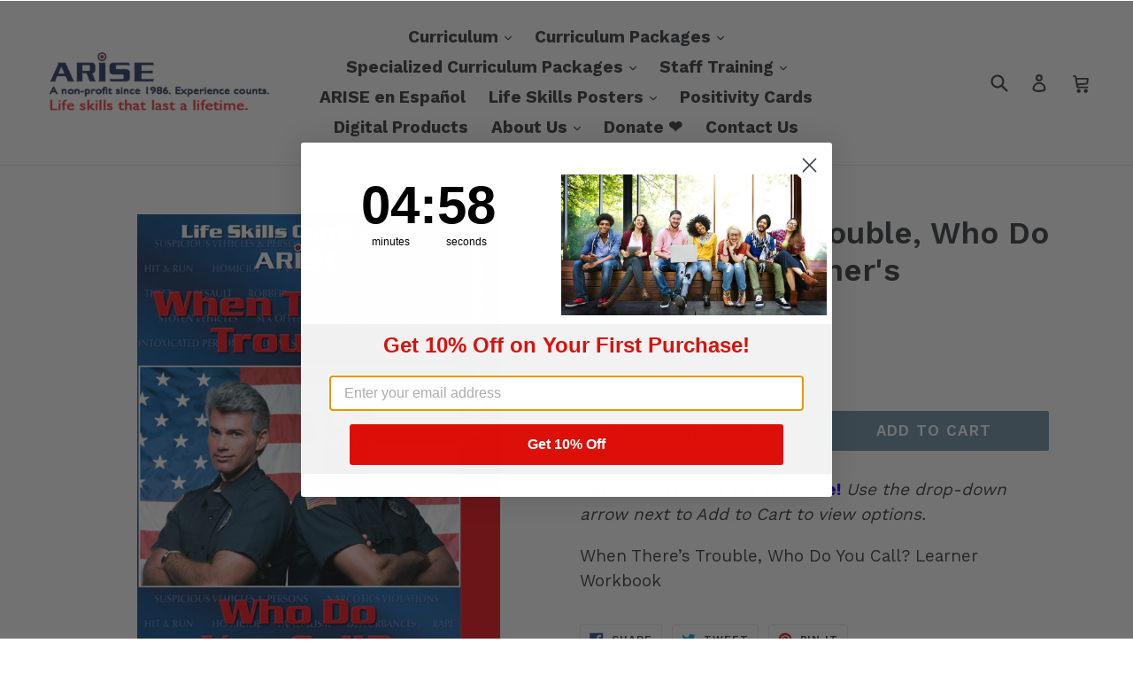

--- FILE ---
content_type: text/html; charset=utf-8
request_url: https://at-riskyouth.org/products/when-there-s-trouble-who-do-you-call-learner-workbook
body_size: 33508
content:
<!doctype html>
<!--[if IE 9]> <html class="ie9 no-js" lang="en"> <![endif]-->
<!--[if (gt IE 9)|!(IE)]><!--> <html class="no-js" lang="en"> <!--<![endif]-->
<head>
  <meta name="google-site-verification" content="ouvEwJL6Q1VO1cDZr7Xp87h5yjOR73d-_UJNiqHZ0CQ" />
<!-- Google Tag Manager -->
<script>(function(w,d,s,l,i){w[l]=w[l]||[];w[l].push({'gtm.start':
new Date().getTime(),event:'gtm.js'});var f=d.getElementsByTagName(s)[0],
j=d.createElement(s),dl=l!='dataLayer'?'&l='+l:'';j.async=true;j.src=
'https://www.googletagmanager.com/gtm.js?id='+i+dl;f.parentNode.insertBefore(j,f);
})(window,document,'script','dataLayer','GTM-TXKPCMFX');</script>
<!-- End Google Tag Manager -->
<!-- Google tag (gtag.js) -->

<script async src="https://www.googletagmanager.com/gtag/js?id=AW-1072621919"></script>
<script>
 window.dataLayer = window.dataLayer || [];
 function gtag(){dataLayer.push(arguments);}
 gtag('js', new Date());
 gtag('config', 'AW-1072621919');
</script>
  
  <meta charset="utf-8">
  <meta http-equiv="X-UA-Compatible" content="IE=edge,chrome=1">
  <meta name="viewport" content="width=device-width,initial-scale=1">
  <meta name="google-site-verification" content="Pq7szfmfwJQuHIjhjp5l8lc7W2ma6xal6Ms9sBG4NlU" />
  <meta name="theme-color" content="#7796a8">
  <link rel="canonical" href="https://at-riskyouth.org/products/when-there-s-trouble-who-do-you-call-learner-workbook">

  
    <link rel="shortcut icon" href="//at-riskyouth.org/cdn/shop/files/favicon-books_32x32.png?v=1614385056" type="image/png">
  

  


  <!-- /snippets/social-meta-tags.liquid -->
<meta property="og:site_name" content="ARISE Life Skills and Staff Training">
<meta property="og:url" content="https://at-riskyouth.org/products/when-there-s-trouble-who-do-you-call-learner-workbook">
<meta property="og:title" content="When There’s Trouble, Who Do You Call? - Learner's Workbook">
<meta property="og:type" content="product">
<meta property="og:description" content="Curriculum Packs are available! Use the drop-down arrow next to Add to Cart to view options. When There’s Trouble, Who Do You Call? Learner Workbook"><meta property="og:price:amount" content="19.95">
  <meta property="og:price:currency" content="USD"><meta property="og:image" content="http://at-riskyouth.org/cdn/shop/products/1586143506_1024x1024.png?v=1595975332">
<meta property="og:image:secure_url" content="https://at-riskyouth.org/cdn/shop/products/1586143506_1024x1024.png?v=1595975332">

<meta name="twitter:site" content="@ariselifeskills">
<meta name="twitter:card" content="summary_large_image">
<meta name="twitter:title" content="When There’s Trouble, Who Do You Call? - Learner's Workbook">
<meta name="twitter:description" content="Curriculum Packs are available! Use the drop-down arrow next to Add to Cart to view options. When There’s Trouble, Who Do You Call? Learner Workbook">


  <link href="//at-riskyouth.org/cdn/shop/t/1/assets/theme.scss.css?v=18066992673886844011699037515" rel="stylesheet" type="text/css" media="all" />
  

  <link href="//fonts.googleapis.com/css?family=Work+Sans:400,700" rel="stylesheet" type="text/css" media="all" />


  

    <link href="//fonts.googleapis.com/css?family=Work+Sans:600" rel="stylesheet" type="text/css" media="all" />
  



  <script>
    var theme = {
      strings: {
        addToCart: "Add to cart",
        soldOut: "Sold out",
        unavailable: "Unavailable",
        showMore: "Show More",
        showLess: "Show Less"
      },
      moneyFormat: "${{amount}}"
    }

    document.documentElement.className = document.documentElement.className.replace('no-js', 'js');
  </script>

  <!--[if (lte IE 9) ]><script src="//at-riskyouth.org/cdn/shop/t/1/assets/match-media.min.js?v=22265819453975888031499963570" type="text/javascript"></script><![endif]-->

  
  
  <!--[if (gt IE 9)|!(IE)]><!--><script src="//at-riskyouth.org/cdn/shop/t/1/assets/lazysizes.js?v=68441465964607740661499963570" async="async"></script><!--<![endif]-->
  <!--[if lte IE 9]><script src="//at-riskyouth.org/cdn/shop/t/1/assets/lazysizes.min.js?v=1935"></script><![endif]-->

  <!--[if (gt IE 9)|!(IE)]><!--><script src="//at-riskyouth.org/cdn/shop/t/1/assets/vendor.js?v=136118274122071307521499963571" defer="defer"></script><!--<![endif]-->
  <!--[if lte IE 9]><script src="//at-riskyouth.org/cdn/shop/t/1/assets/vendor.js?v=136118274122071307521499963571"></script><![endif]-->

  <!--[if (gt IE 9)|!(IE)]><!--><script src="//at-riskyouth.org/cdn/shop/t/1/assets/theme.js?v=159105259902246995201600970195" defer="defer"></script><!--<![endif]-->
  <!--[if lte IE 9]><script src="//at-riskyouth.org/cdn/shop/t/1/assets/theme.js?v=159105259902246995201600970195"></script><![endif]-->

  <!-- "snippets/buddha-megamenu-before.liquid" was not rendered, the associated app was uninstalled -->
  <!-- "snippets/buddha-megamenu.liquid" was not rendered, the associated app was uninstalled -->

  
  <script>(function(w,d,t,r,u){var f,n,i;w[u]=w[u]||[],f=function(){var o={ti:"187130921", tm:"shpfy_ui", enableAutoSpaTracking: true};o.q=w[u],w[u]=new UET(o),w[u].push("pageLoad")},n=d.createElement(t),n.src=r,n.async=1,n.onload=n.onreadystatechange=function(){var s=this.readyState;s&&s!=="loaded"&&s!=="complete"||(f(),n.onload=n.onreadystatechange=null)},i=d.getElementsByTagName(t)[0],i.parentNode.insertBefore(n,i)})(window,document,"script","//bat.bing.com/bat.js","uetq");</script>
  
  <script>window.performance && window.performance.mark && window.performance.mark('shopify.content_for_header.start');</script><meta name="google-site-verification" content="wovq23yNz-O1ufpPEsmb1saut_GVzuq1UY6ukXil0TE">
<meta id="shopify-digital-wallet" name="shopify-digital-wallet" content="/21817101/digital_wallets/dialog">
<meta name="shopify-checkout-api-token" content="49da9213f6d55afeefd93716c2317cbc">
<meta id="in-context-paypal-metadata" data-shop-id="21817101" data-venmo-supported="true" data-environment="production" data-locale="en_US" data-paypal-v4="true" data-currency="USD">
<link rel="alternate" type="application/json+oembed" href="https://at-riskyouth.org/products/when-there-s-trouble-who-do-you-call-learner-workbook.oembed">
<script async="async" src="/checkouts/internal/preloads.js?locale=en-US"></script>
<link rel="preconnect" href="https://shop.app" crossorigin="anonymous">
<script async="async" src="https://shop.app/checkouts/internal/preloads.js?locale=en-US&shop_id=21817101" crossorigin="anonymous"></script>
<script id="apple-pay-shop-capabilities" type="application/json">{"shopId":21817101,"countryCode":"US","currencyCode":"USD","merchantCapabilities":["supports3DS"],"merchantId":"gid:\/\/shopify\/Shop\/21817101","merchantName":"ARISE Life Skills and Staff Training","requiredBillingContactFields":["postalAddress","email"],"requiredShippingContactFields":["postalAddress","email"],"shippingType":"shipping","supportedNetworks":["visa","masterCard","amex","discover","elo","jcb"],"total":{"type":"pending","label":"ARISE Life Skills and Staff Training","amount":"1.00"},"shopifyPaymentsEnabled":true,"supportsSubscriptions":true}</script>
<script id="shopify-features" type="application/json">{"accessToken":"49da9213f6d55afeefd93716c2317cbc","betas":["rich-media-storefront-analytics"],"domain":"at-riskyouth.org","predictiveSearch":true,"shopId":21817101,"locale":"en"}</script>
<script>var Shopify = Shopify || {};
Shopify.shop = "arise-life-skills-and-training.myshopify.com";
Shopify.locale = "en";
Shopify.currency = {"active":"USD","rate":"1.0"};
Shopify.country = "US";
Shopify.theme = {"name":"debut","id":179560084,"schema_name":"Debut","schema_version":"1.4.0","theme_store_id":796,"role":"main"};
Shopify.theme.handle = "null";
Shopify.theme.style = {"id":null,"handle":null};
Shopify.cdnHost = "at-riskyouth.org/cdn";
Shopify.routes = Shopify.routes || {};
Shopify.routes.root = "/";</script>
<script type="module">!function(o){(o.Shopify=o.Shopify||{}).modules=!0}(window);</script>
<script>!function(o){function n(){var o=[];function n(){o.push(Array.prototype.slice.apply(arguments))}return n.q=o,n}var t=o.Shopify=o.Shopify||{};t.loadFeatures=n(),t.autoloadFeatures=n()}(window);</script>
<script>
  window.ShopifyPay = window.ShopifyPay || {};
  window.ShopifyPay.apiHost = "shop.app\/pay";
  window.ShopifyPay.redirectState = null;
</script>
<script id="shop-js-analytics" type="application/json">{"pageType":"product"}</script>
<script defer="defer" async type="module" src="//at-riskyouth.org/cdn/shopifycloud/shop-js/modules/v2/client.init-shop-cart-sync_C5BV16lS.en.esm.js"></script>
<script defer="defer" async type="module" src="//at-riskyouth.org/cdn/shopifycloud/shop-js/modules/v2/chunk.common_CygWptCX.esm.js"></script>
<script type="module">
  await import("//at-riskyouth.org/cdn/shopifycloud/shop-js/modules/v2/client.init-shop-cart-sync_C5BV16lS.en.esm.js");
await import("//at-riskyouth.org/cdn/shopifycloud/shop-js/modules/v2/chunk.common_CygWptCX.esm.js");

  window.Shopify.SignInWithShop?.initShopCartSync?.({"fedCMEnabled":true,"windoidEnabled":true});

</script>
<script>
  window.Shopify = window.Shopify || {};
  if (!window.Shopify.featureAssets) window.Shopify.featureAssets = {};
  window.Shopify.featureAssets['shop-js'] = {"shop-cart-sync":["modules/v2/client.shop-cart-sync_ZFArdW7E.en.esm.js","modules/v2/chunk.common_CygWptCX.esm.js"],"init-fed-cm":["modules/v2/client.init-fed-cm_CmiC4vf6.en.esm.js","modules/v2/chunk.common_CygWptCX.esm.js"],"shop-button":["modules/v2/client.shop-button_tlx5R9nI.en.esm.js","modules/v2/chunk.common_CygWptCX.esm.js"],"shop-cash-offers":["modules/v2/client.shop-cash-offers_DOA2yAJr.en.esm.js","modules/v2/chunk.common_CygWptCX.esm.js","modules/v2/chunk.modal_D71HUcav.esm.js"],"init-windoid":["modules/v2/client.init-windoid_sURxWdc1.en.esm.js","modules/v2/chunk.common_CygWptCX.esm.js"],"shop-toast-manager":["modules/v2/client.shop-toast-manager_ClPi3nE9.en.esm.js","modules/v2/chunk.common_CygWptCX.esm.js"],"init-shop-email-lookup-coordinator":["modules/v2/client.init-shop-email-lookup-coordinator_B8hsDcYM.en.esm.js","modules/v2/chunk.common_CygWptCX.esm.js"],"init-shop-cart-sync":["modules/v2/client.init-shop-cart-sync_C5BV16lS.en.esm.js","modules/v2/chunk.common_CygWptCX.esm.js"],"avatar":["modules/v2/client.avatar_BTnouDA3.en.esm.js"],"pay-button":["modules/v2/client.pay-button_FdsNuTd3.en.esm.js","modules/v2/chunk.common_CygWptCX.esm.js"],"init-customer-accounts":["modules/v2/client.init-customer-accounts_DxDtT_ad.en.esm.js","modules/v2/client.shop-login-button_C5VAVYt1.en.esm.js","modules/v2/chunk.common_CygWptCX.esm.js","modules/v2/chunk.modal_D71HUcav.esm.js"],"init-shop-for-new-customer-accounts":["modules/v2/client.init-shop-for-new-customer-accounts_ChsxoAhi.en.esm.js","modules/v2/client.shop-login-button_C5VAVYt1.en.esm.js","modules/v2/chunk.common_CygWptCX.esm.js","modules/v2/chunk.modal_D71HUcav.esm.js"],"shop-login-button":["modules/v2/client.shop-login-button_C5VAVYt1.en.esm.js","modules/v2/chunk.common_CygWptCX.esm.js","modules/v2/chunk.modal_D71HUcav.esm.js"],"init-customer-accounts-sign-up":["modules/v2/client.init-customer-accounts-sign-up_CPSyQ0Tj.en.esm.js","modules/v2/client.shop-login-button_C5VAVYt1.en.esm.js","modules/v2/chunk.common_CygWptCX.esm.js","modules/v2/chunk.modal_D71HUcav.esm.js"],"shop-follow-button":["modules/v2/client.shop-follow-button_Cva4Ekp9.en.esm.js","modules/v2/chunk.common_CygWptCX.esm.js","modules/v2/chunk.modal_D71HUcav.esm.js"],"checkout-modal":["modules/v2/client.checkout-modal_BPM8l0SH.en.esm.js","modules/v2/chunk.common_CygWptCX.esm.js","modules/v2/chunk.modal_D71HUcav.esm.js"],"lead-capture":["modules/v2/client.lead-capture_Bi8yE_yS.en.esm.js","modules/v2/chunk.common_CygWptCX.esm.js","modules/v2/chunk.modal_D71HUcav.esm.js"],"shop-login":["modules/v2/client.shop-login_D6lNrXab.en.esm.js","modules/v2/chunk.common_CygWptCX.esm.js","modules/v2/chunk.modal_D71HUcav.esm.js"],"payment-terms":["modules/v2/client.payment-terms_CZxnsJam.en.esm.js","modules/v2/chunk.common_CygWptCX.esm.js","modules/v2/chunk.modal_D71HUcav.esm.js"]};
</script>
<script>(function() {
  var isLoaded = false;
  function asyncLoad() {
    if (isLoaded) return;
    isLoaded = true;
    var urls = ["\/\/code.tidio.co\/xhce9lixqvfcyjd5mlk5xa0glw1vv7xc.js?shop=arise-life-skills-and-training.myshopify.com","https:\/\/stickyaddtocartbar.azurewebsites.net\/Scripts\/satcb.min.js?v=1\u0026shop=arise-life-skills-and-training.myshopify.com","https:\/\/cdn.shopify.com\/s\/files\/1\/2181\/7101\/t\/1\/assets\/globo.formbuilder.init.js?v=1617204961\u0026shop=arise-life-skills-and-training.myshopify.com","https:\/\/chimpstatic.com\/mcjs-connected\/js\/users\/75a8acf67d705562c657f63fa\/bf991d821c3b1eef3fd25fc90.js?shop=arise-life-skills-and-training.myshopify.com","https:\/\/cdn-bundler.nice-team.net\/app\/js\/bundler.js?shop=arise-life-skills-and-training.myshopify.com","https:\/\/reconvert-cdn.com\/assets\/js\/store_reconvert_node.js?v=2\u0026scid=YTg3OWI5MmY0ODdhN2Q4NTQxN2YxZjI2MWM5MmFiODMuYTI1ZGEzNWJjYmFlZjZiZjQ2NWJjZjExZmJlNDEzOWM=\u0026shop=arise-life-skills-and-training.myshopify.com","https:\/\/donatesource.prezenapps.com\/public\/js\/load-app-v2.js?shop=arise-life-skills-and-training.myshopify.com"];
    for (var i = 0; i < urls.length; i++) {
      var s = document.createElement('script');
      s.type = 'text/javascript';
      s.async = true;
      s.src = urls[i];
      var x = document.getElementsByTagName('script')[0];
      x.parentNode.insertBefore(s, x);
    }
  };
  if(window.attachEvent) {
    window.attachEvent('onload', asyncLoad);
  } else {
    window.addEventListener('load', asyncLoad, false);
  }
})();</script>
<script id="__st">var __st={"a":21817101,"offset":-18000,"reqid":"96ae2915-0f56-44a5-9922-aeeeb3585369-1768628736","pageurl":"at-riskyouth.org\/products\/when-there-s-trouble-who-do-you-call-learner-workbook","u":"3e216e53140e","p":"product","rtyp":"product","rid":428262948898};</script>
<script>window.ShopifyPaypalV4VisibilityTracking = true;</script>
<script id="captcha-bootstrap">!function(){'use strict';const t='contact',e='account',n='new_comment',o=[[t,t],['blogs',n],['comments',n],[t,'customer']],c=[[e,'customer_login'],[e,'guest_login'],[e,'recover_customer_password'],[e,'create_customer']],r=t=>t.map((([t,e])=>`form[action*='/${t}']:not([data-nocaptcha='true']) input[name='form_type'][value='${e}']`)).join(','),a=t=>()=>t?[...document.querySelectorAll(t)].map((t=>t.form)):[];function s(){const t=[...o],e=r(t);return a(e)}const i='password',u='form_key',d=['recaptcha-v3-token','g-recaptcha-response','h-captcha-response',i],f=()=>{try{return window.sessionStorage}catch{return}},m='__shopify_v',_=t=>t.elements[u];function p(t,e,n=!1){try{const o=window.sessionStorage,c=JSON.parse(o.getItem(e)),{data:r}=function(t){const{data:e,action:n}=t;return t[m]||n?{data:e,action:n}:{data:t,action:n}}(c);for(const[e,n]of Object.entries(r))t.elements[e]&&(t.elements[e].value=n);n&&o.removeItem(e)}catch(o){console.error('form repopulation failed',{error:o})}}const l='form_type',E='cptcha';function T(t){t.dataset[E]=!0}const w=window,h=w.document,L='Shopify',v='ce_forms',y='captcha';let A=!1;((t,e)=>{const n=(g='f06e6c50-85a8-45c8-87d0-21a2b65856fe',I='https://cdn.shopify.com/shopifycloud/storefront-forms-hcaptcha/ce_storefront_forms_captcha_hcaptcha.v1.5.2.iife.js',D={infoText:'Protected by hCaptcha',privacyText:'Privacy',termsText:'Terms'},(t,e,n)=>{const o=w[L][v],c=o.bindForm;if(c)return c(t,g,e,D).then(n);var r;o.q.push([[t,g,e,D],n]),r=I,A||(h.body.append(Object.assign(h.createElement('script'),{id:'captcha-provider',async:!0,src:r})),A=!0)});var g,I,D;w[L]=w[L]||{},w[L][v]=w[L][v]||{},w[L][v].q=[],w[L][y]=w[L][y]||{},w[L][y].protect=function(t,e){n(t,void 0,e),T(t)},Object.freeze(w[L][y]),function(t,e,n,w,h,L){const[v,y,A,g]=function(t,e,n){const i=e?o:[],u=t?c:[],d=[...i,...u],f=r(d),m=r(i),_=r(d.filter((([t,e])=>n.includes(e))));return[a(f),a(m),a(_),s()]}(w,h,L),I=t=>{const e=t.target;return e instanceof HTMLFormElement?e:e&&e.form},D=t=>v().includes(t);t.addEventListener('submit',(t=>{const e=I(t);if(!e)return;const n=D(e)&&!e.dataset.hcaptchaBound&&!e.dataset.recaptchaBound,o=_(e),c=g().includes(e)&&(!o||!o.value);(n||c)&&t.preventDefault(),c&&!n&&(function(t){try{if(!f())return;!function(t){const e=f();if(!e)return;const n=_(t);if(!n)return;const o=n.value;o&&e.removeItem(o)}(t);const e=Array.from(Array(32),(()=>Math.random().toString(36)[2])).join('');!function(t,e){_(t)||t.append(Object.assign(document.createElement('input'),{type:'hidden',name:u})),t.elements[u].value=e}(t,e),function(t,e){const n=f();if(!n)return;const o=[...t.querySelectorAll(`input[type='${i}']`)].map((({name:t})=>t)),c=[...d,...o],r={};for(const[a,s]of new FormData(t).entries())c.includes(a)||(r[a]=s);n.setItem(e,JSON.stringify({[m]:1,action:t.action,data:r}))}(t,e)}catch(e){console.error('failed to persist form',e)}}(e),e.submit())}));const S=(t,e)=>{t&&!t.dataset[E]&&(n(t,e.some((e=>e===t))),T(t))};for(const o of['focusin','change'])t.addEventListener(o,(t=>{const e=I(t);D(e)&&S(e,y())}));const B=e.get('form_key'),M=e.get(l),P=B&&M;t.addEventListener('DOMContentLoaded',(()=>{const t=y();if(P)for(const e of t)e.elements[l].value===M&&p(e,B);[...new Set([...A(),...v().filter((t=>'true'===t.dataset.shopifyCaptcha))])].forEach((e=>S(e,t)))}))}(h,new URLSearchParams(w.location.search),n,t,e,['guest_login'])})(!0,!0)}();</script>
<script integrity="sha256-4kQ18oKyAcykRKYeNunJcIwy7WH5gtpwJnB7kiuLZ1E=" data-source-attribution="shopify.loadfeatures" defer="defer" src="//at-riskyouth.org/cdn/shopifycloud/storefront/assets/storefront/load_feature-a0a9edcb.js" crossorigin="anonymous"></script>
<script crossorigin="anonymous" defer="defer" src="//at-riskyouth.org/cdn/shopifycloud/storefront/assets/shopify_pay/storefront-65b4c6d7.js?v=20250812"></script>
<script data-source-attribution="shopify.dynamic_checkout.dynamic.init">var Shopify=Shopify||{};Shopify.PaymentButton=Shopify.PaymentButton||{isStorefrontPortableWallets:!0,init:function(){window.Shopify.PaymentButton.init=function(){};var t=document.createElement("script");t.src="https://at-riskyouth.org/cdn/shopifycloud/portable-wallets/latest/portable-wallets.en.js",t.type="module",document.head.appendChild(t)}};
</script>
<script data-source-attribution="shopify.dynamic_checkout.buyer_consent">
  function portableWalletsHideBuyerConsent(e){var t=document.getElementById("shopify-buyer-consent"),n=document.getElementById("shopify-subscription-policy-button");t&&n&&(t.classList.add("hidden"),t.setAttribute("aria-hidden","true"),n.removeEventListener("click",e))}function portableWalletsShowBuyerConsent(e){var t=document.getElementById("shopify-buyer-consent"),n=document.getElementById("shopify-subscription-policy-button");t&&n&&(t.classList.remove("hidden"),t.removeAttribute("aria-hidden"),n.addEventListener("click",e))}window.Shopify?.PaymentButton&&(window.Shopify.PaymentButton.hideBuyerConsent=portableWalletsHideBuyerConsent,window.Shopify.PaymentButton.showBuyerConsent=portableWalletsShowBuyerConsent);
</script>
<script data-source-attribution="shopify.dynamic_checkout.cart.bootstrap">document.addEventListener("DOMContentLoaded",(function(){function t(){return document.querySelector("shopify-accelerated-checkout-cart, shopify-accelerated-checkout")}if(t())Shopify.PaymentButton.init();else{new MutationObserver((function(e,n){t()&&(Shopify.PaymentButton.init(),n.disconnect())})).observe(document.body,{childList:!0,subtree:!0})}}));
</script>
<script id='scb4127' type='text/javascript' async='' src='https://at-riskyouth.org/cdn/shopifycloud/privacy-banner/storefront-banner.js'></script><link id="shopify-accelerated-checkout-styles" rel="stylesheet" media="screen" href="https://at-riskyouth.org/cdn/shopifycloud/portable-wallets/latest/accelerated-checkout-backwards-compat.css" crossorigin="anonymous">
<style id="shopify-accelerated-checkout-cart">
        #shopify-buyer-consent {
  margin-top: 1em;
  display: inline-block;
  width: 100%;
}

#shopify-buyer-consent.hidden {
  display: none;
}

#shopify-subscription-policy-button {
  background: none;
  border: none;
  padding: 0;
  text-decoration: underline;
  font-size: inherit;
  cursor: pointer;
}

#shopify-subscription-policy-button::before {
  box-shadow: none;
}

      </style>

<script>window.performance && window.performance.mark && window.performance.mark('shopify.content_for_header.end');</script>
<link rel="stylesheet" href="//cdnjs.cloudflare.com/ajax/libs/font-awesome/4.7.0/css/font-awesome.min.css" type="text/css" />
<script>
window.HSSLIDECART = window.HSSLIDECART || {};
window.HSSLIDECART = window.HSSLIDECART || {};

window.HSSLIDECART.upsell = { json:[] }
</script>
<script src="//cdnjs.cloudflare.com/ajax/libs/underscore.js/1.9.1/underscore-min.js"></script>
<script src="//at-riskyouth.org/cdn/shop/t/1/assets/hs-sl-upsell.js?v=113384855114960082981601315611"></script>
<script src="//at-riskyouth.org/cdn/shop/t/1/assets/hs-sl-rewards.js?v=104003053357846808101601315612"></script>
<script src="//at-riskyouth.org/cdn/shop/t/1/assets/hs-sl-cart.js?v=145113364106610333761601315613"></script>
 

<script>window.__pagefly_analytics_settings__={"acceptTracking":false};</script>
 
<script>
	var Globo = Globo || {};
    var globoFormbuilderRecaptchaInit = function(){};
    Globo.FormBuilder = Globo.FormBuilder || {};
    Globo.FormBuilder.url = "https://form.globosoftware.net";
    Globo.FormBuilder.shop = {
        settings : {
            reCaptcha : {
                siteKey : ''
            },
            hideWaterMark : false
        },
        pricing:{
            features:{
                fileUpload : 30,
                removeCopyright : true
            }
        }
    };
    Globo.FormBuilder.forms = [];

    
    Globo.FormBuilder.page = {
        title : document.title,
        href : window.location.href
    };
    Globo.FormBuilder.assetFormUrls = [];
            Globo.FormBuilder.assetFormUrls[39283] = "//at-riskyouth.org/cdn/shop/t/1/assets/globo.formbuilder.data.39283.js?v=178045719367120838321623950326";
                Globo.FormBuilder.assetFormUrls[40224] = "//at-riskyouth.org/cdn/shop/t/1/assets/globo.formbuilder.data.40224.js?v=142821280521292908101617987127";
                Globo.FormBuilder.assetFormUrls[40228] = "//at-riskyouth.org/cdn/shop/t/1/assets/globo.formbuilder.data.40228.js?v=183306315565684075371617986658";
                Globo.FormBuilder.assetFormUrls[40232] = "//at-riskyouth.org/cdn/shop/t/1/assets/globo.formbuilder.data.40232.js?v=77868645860666589661617986773";
                Globo.FormBuilder.assetFormUrls[40236] = "//at-riskyouth.org/cdn/shop/t/1/assets/globo.formbuilder.data.40236.js?v=147672266355170321551617986971";
                Globo.FormBuilder.assetFormUrls[40238] = "//at-riskyouth.org/cdn/shop/t/1/assets/globo.formbuilder.data.40238.js?v=105389270171424738111617991971";
                Globo.FormBuilder.assetFormUrls[40239] = "//at-riskyouth.org/cdn/shop/t/1/assets/globo.formbuilder.data.40239.js?v=183212252738818368381617986473";
                Globo.FormBuilder.assetFormUrls[40243] = "//at-riskyouth.org/cdn/shop/t/1/assets/globo.formbuilder.data.40243.js?v=34463023037813237211617987332";
                Globo.FormBuilder.assetFormUrls[40244] = "//at-riskyouth.org/cdn/shop/t/1/assets/globo.formbuilder.data.40244.js?v=126051007682155839241617987589";
                Globo.FormBuilder.assetFormUrls[40248] = "//at-riskyouth.org/cdn/shop/t/1/assets/globo.formbuilder.data.40248.js?v=138397216493096429301617988087";
                Globo.FormBuilder.assetFormUrls[40250] = "//at-riskyouth.org/cdn/shop/t/1/assets/globo.formbuilder.data.40250.js?v=78818556183721927111617988507";
                Globo.FormBuilder.assetFormUrls[40251] = "//at-riskyouth.org/cdn/shop/t/1/assets/globo.formbuilder.data.40251.js?v=108503193980990714231617988729";
                Globo.FormBuilder.assetFormUrls[40252] = "//at-riskyouth.org/cdn/shop/t/1/assets/globo.formbuilder.data.40252.js?v=175076379502155138841617988869";
                Globo.FormBuilder.assetFormUrls[40254] = "//at-riskyouth.org/cdn/shop/t/1/assets/globo.formbuilder.data.40254.js?v=5470684082433841871617989223";
                Globo.FormBuilder.assetFormUrls[40255] = "//at-riskyouth.org/cdn/shop/t/1/assets/globo.formbuilder.data.40255.js?v=46880550441766666611617989359";
                Globo.FormBuilder.assetFormUrls[40257] = "//at-riskyouth.org/cdn/shop/t/1/assets/globo.formbuilder.data.40257.js?v=36724492722425042231617989546";
                Globo.FormBuilder.assetFormUrls[40258] = "//at-riskyouth.org/cdn/shop/t/1/assets/globo.formbuilder.data.40258.js?v=150782945511842059631617989865";
                Globo.FormBuilder.assetFormUrls[40259] = "//at-riskyouth.org/cdn/shop/t/1/assets/globo.formbuilder.data.40259.js?v=100727354634870798931617990037";
                Globo.FormBuilder.assetFormUrls[40260] = "//at-riskyouth.org/cdn/shop/t/1/assets/globo.formbuilder.data.40260.js?v=93710464931037546271617990354";
                Globo.FormBuilder.assetFormUrls[40261] = "//at-riskyouth.org/cdn/shop/t/1/assets/globo.formbuilder.data.40261.js?v=134850783565586823841617990522";
                Globo.FormBuilder.assetFormUrls[40262] = "//at-riskyouth.org/cdn/shop/t/1/assets/globo.formbuilder.data.40262.js?v=100510955778765146001617990821";
                Globo.FormBuilder.assetFormUrls[40263] = "//at-riskyouth.org/cdn/shop/t/1/assets/globo.formbuilder.data.40263.js?v=12701442401809391701617991150";
                Globo.FormBuilder.assetFormUrls[40264] = "//at-riskyouth.org/cdn/shop/t/1/assets/globo.formbuilder.data.40264.js?v=94922485167082754911617991331";
                Globo.FormBuilder.assetFormUrls[40265] = "//at-riskyouth.org/cdn/shop/t/1/assets/globo.formbuilder.data.40265.js?v=62719695463849150081617991530";
                Globo.FormBuilder.assetFormUrls[40266] = "//at-riskyouth.org/cdn/shop/t/1/assets/globo.formbuilder.data.40266.js?v=141341560913378730071617991696";
                Globo.FormBuilder.assetFormUrls[40267] = "//at-riskyouth.org/cdn/shop/t/1/assets/globo.formbuilder.data.40267.js?v=97669852075516996701617994123";
                Globo.FormBuilder.assetFormUrls[40268] = "//at-riskyouth.org/cdn/shop/t/1/assets/globo.formbuilder.data.40268.js?v=56427096163964670451617992421";
                Globo.FormBuilder.assetFormUrls[40270] = "//at-riskyouth.org/cdn/shop/t/1/assets/globo.formbuilder.data.40270.js?v=25841458208597948211617992598";
                Globo.FormBuilder.assetFormUrls[40271] = "//at-riskyouth.org/cdn/shop/t/1/assets/globo.formbuilder.data.40271.js?v=129505632679404633221617992793";
                Globo.FormBuilder.assetFormUrls[40274] = "//at-riskyouth.org/cdn/shop/t/1/assets/globo.formbuilder.data.40274.js?v=167306651549258802701617993061";
                Globo.FormBuilder.assetFormUrls[40275] = "//at-riskyouth.org/cdn/shop/t/1/assets/globo.formbuilder.data.40275.js?v=96737168146685703781617993229";
                Globo.FormBuilder.assetFormUrls[40276] = "//at-riskyouth.org/cdn/shop/t/1/assets/globo.formbuilder.data.40276.js?v=66050126057603870741617993354";
                Globo.FormBuilder.assetFormUrls[40277] = "//at-riskyouth.org/cdn/shop/t/1/assets/globo.formbuilder.data.40277.js?v=67308484367232866371617993587";
                Globo.FormBuilder.assetFormUrls[40278] = "//at-riskyouth.org/cdn/shop/t/1/assets/globo.formbuilder.data.40278.js?v=89409017674193097361617993807";
                Globo.FormBuilder.assetFormUrls[40281] = "//at-riskyouth.org/cdn/shop/t/1/assets/globo.formbuilder.data.40281.js?v=16957265272117154631617994473";
                Globo.FormBuilder.assetFormUrls[40283] = "//at-riskyouth.org/cdn/shop/t/1/assets/globo.formbuilder.data.40283.js?v=103957920492460895831617994876";
                Globo.FormBuilder.assetFormUrls[40284] = "//at-riskyouth.org/cdn/shop/t/1/assets/globo.formbuilder.data.40284.js?v=103866527435665115521617995562";
                Globo.FormBuilder.assetFormUrls[40290] = "//at-riskyouth.org/cdn/shop/t/1/assets/globo.formbuilder.data.40290.js?v=102441432733637719891617996235";
                Globo.FormBuilder.assetFormUrls[40291] = "//at-riskyouth.org/cdn/shop/t/1/assets/globo.formbuilder.data.40291.js?v=19240915794177020881617996448";
                Globo.FormBuilder.assetFormUrls[40292] = "//at-riskyouth.org/cdn/shop/t/1/assets/globo.formbuilder.data.40292.js?v=124675603587977723221617996606";
                Globo.FormBuilder.assetFormUrls[40293] = "//at-riskyouth.org/cdn/shop/t/1/assets/globo.formbuilder.data.40293.js?v=136393929528621778391617997036";
                Globo.FormBuilder.assetFormUrls[40294] = "//at-riskyouth.org/cdn/shop/t/1/assets/globo.formbuilder.data.40294.js?v=9147815576616799181617997848";
                Globo.FormBuilder.assetFormUrls[40295] = "//at-riskyouth.org/cdn/shop/t/1/assets/globo.formbuilder.data.40295.js?v=157488747609192386191617995964";
                Globo.FormBuilder.assetFormUrls[40296] = "//at-riskyouth.org/cdn/shop/t/1/assets/globo.formbuilder.data.40296.js?v=111844326600609223531617995971";
        
</script>

<link rel="preload" href="//at-riskyouth.org/cdn/shop/t/1/assets/globo.formbuilder.css?v=56100010989005119371617204959" as="style" onload="this.onload=null;this.rel='stylesheet'">
<noscript><link rel="stylesheet" href="//at-riskyouth.org/cdn/shop/t/1/assets/globo.formbuilder.css?v=56100010989005119371617204959"></noscript>


<script>
    Globo.FormBuilder.__webpack_public_path__ = "//at-riskyouth.org/cdn/shop/t/1/assets/"
</script>
<script src="//at-riskyouth.org/cdn/shop/t/1/assets/globo.formbuilder.index.js?v=104759081911158387851642062198" defer></script>













<!-- BEGIN app block: shopify://apps/smart-seo/blocks/smartseo/7b0a6064-ca2e-4392-9a1d-8c43c942357b --><meta name="smart-seo-integrated" content="true" /><!-- metatagsSavedToSEOFields:  --><!-- BEGIN app snippet: smartseo.custom.schemas.jsonld --><!-- END app snippet --><!-- BEGIN app snippet: smartseo.product.metatags --><!-- product_seo_template_metafield:  --><title>When There’s Trouble, Who Do You Call? - Learner&#39;s Workbook</title>
<meta name="description" content="Curriculum Packs are available! Use the drop-down arrow next to Add to Cart to view options. When There’s Trouble, Who Do You Call? Learner Workbook" />
<meta name="smartseo-timestamp" content="0" /><!-- END app snippet --><!-- END app block --><!-- BEGIN app block: shopify://apps/frequently-bought/blocks/app-embed-block/b1a8cbea-c844-4842-9529-7c62dbab1b1f --><script>
    window.codeblackbelt = window.codeblackbelt || {};
    window.codeblackbelt.shop = window.codeblackbelt.shop || 'arise-life-skills-and-training.myshopify.com';
    
        window.codeblackbelt.productId = 428262948898;</script><script src="//cdn.codeblackbelt.com/widgets/frequently-bought-together/main.min.js?version=2026011700-0500" async></script>
 <!-- END app block --><!-- BEGIN app block: shopify://apps/klaviyo-email-marketing-sms/blocks/klaviyo-onsite-embed/2632fe16-c075-4321-a88b-50b567f42507 -->












  <script async src="https://static.klaviyo.com/onsite/js/U24AsE/klaviyo.js?company_id=U24AsE"></script>
  <script>!function(){if(!window.klaviyo){window._klOnsite=window._klOnsite||[];try{window.klaviyo=new Proxy({},{get:function(n,i){return"push"===i?function(){var n;(n=window._klOnsite).push.apply(n,arguments)}:function(){for(var n=arguments.length,o=new Array(n),w=0;w<n;w++)o[w]=arguments[w];var t="function"==typeof o[o.length-1]?o.pop():void 0,e=new Promise((function(n){window._klOnsite.push([i].concat(o,[function(i){t&&t(i),n(i)}]))}));return e}}})}catch(n){window.klaviyo=window.klaviyo||[],window.klaviyo.push=function(){var n;(n=window._klOnsite).push.apply(n,arguments)}}}}();</script>

  
    <script id="viewed_product">
      if (item == null) {
        var _learnq = _learnq || [];

        var MetafieldReviews = null
        var MetafieldYotpoRating = null
        var MetafieldYotpoCount = null
        var MetafieldLooxRating = null
        var MetafieldLooxCount = null
        var okendoProduct = null
        var okendoProductReviewCount = null
        var okendoProductReviewAverageValue = null
        try {
          // The following fields are used for Customer Hub recently viewed in order to add reviews.
          // This information is not part of __kla_viewed. Instead, it is part of __kla_viewed_reviewed_items
          MetafieldReviews = {};
          MetafieldYotpoRating = null
          MetafieldYotpoCount = null
          MetafieldLooxRating = null
          MetafieldLooxCount = null

          okendoProduct = null
          // If the okendo metafield is not legacy, it will error, which then requires the new json formatted data
          if (okendoProduct && 'error' in okendoProduct) {
            okendoProduct = null
          }
          okendoProductReviewCount = okendoProduct ? okendoProduct.reviewCount : null
          okendoProductReviewAverageValue = okendoProduct ? okendoProduct.reviewAverageValue : null
        } catch (error) {
          console.error('Error in Klaviyo onsite reviews tracking:', error);
        }

        var item = {
          Name: "When There’s Trouble, Who Do You Call? - Learner's Workbook",
          ProductID: 428262948898,
          Categories: ["ARISE Curriculum Packs","Best Selling Products","Middle School - Physical Well-Being","Middle School Life Skills Curriculum \u0026 Lessons | ARISE","Newest Products"],
          ImageURL: "https://at-riskyouth.org/cdn/shop/products/1586143506_grande.png?v=1595975332",
          URL: "https://at-riskyouth.org/products/when-there-s-trouble-who-do-you-call-learner-workbook",
          Brand: "ARISE Foundation",
          Price: "$19.95",
          Value: "19.95",
          CompareAtPrice: "$648.45"
        };
        _learnq.push(['track', 'Viewed Product', item]);
        _learnq.push(['trackViewedItem', {
          Title: item.Name,
          ItemId: item.ProductID,
          Categories: item.Categories,
          ImageUrl: item.ImageURL,
          Url: item.URL,
          Metadata: {
            Brand: item.Brand,
            Price: item.Price,
            Value: item.Value,
            CompareAtPrice: item.CompareAtPrice
          },
          metafields:{
            reviews: MetafieldReviews,
            yotpo:{
              rating: MetafieldYotpoRating,
              count: MetafieldYotpoCount,
            },
            loox:{
              rating: MetafieldLooxRating,
              count: MetafieldLooxCount,
            },
            okendo: {
              rating: okendoProductReviewAverageValue,
              count: okendoProductReviewCount,
            }
          }
        }]);
      }
    </script>
  




  <script>
    window.klaviyoReviewsProductDesignMode = false
  </script>







<!-- END app block --><!-- BEGIN app block: shopify://apps/pagefly-page-builder/blocks/app-embed/83e179f7-59a0-4589-8c66-c0dddf959200 -->

<!-- BEGIN app snippet: pagefly-cro-ab-testing-main -->







<script>
  ;(function () {
    const url = new URL(window.location)
    const viewParam = url.searchParams.get('view')
    if (viewParam && viewParam.includes('variant-pf-')) {
      url.searchParams.set('pf_v', viewParam)
      url.searchParams.delete('view')
      window.history.replaceState({}, '', url)
    }
  })()
</script>



<script type='module'>
  
  window.PAGEFLY_CRO = window.PAGEFLY_CRO || {}

  window.PAGEFLY_CRO['data_debug'] = {
    original_template_suffix: "all_products",
    allow_ab_test: false,
    ab_test_start_time: 0,
    ab_test_end_time: 0,
    today_date_time: 1768628736000,
  }
  window.PAGEFLY_CRO['GA4'] = { enabled: false}
</script>

<!-- END app snippet -->








  <script src='https://cdn.shopify.com/extensions/019bb4f9-aed6-78a3-be91-e9d44663e6bf/pagefly-page-builder-215/assets/pagefly-helper.js' defer='defer'></script>

  <script src='https://cdn.shopify.com/extensions/019bb4f9-aed6-78a3-be91-e9d44663e6bf/pagefly-page-builder-215/assets/pagefly-general-helper.js' defer='defer'></script>

  <script src='https://cdn.shopify.com/extensions/019bb4f9-aed6-78a3-be91-e9d44663e6bf/pagefly-page-builder-215/assets/pagefly-snap-slider.js' defer='defer'></script>

  <script src='https://cdn.shopify.com/extensions/019bb4f9-aed6-78a3-be91-e9d44663e6bf/pagefly-page-builder-215/assets/pagefly-slideshow-v3.js' defer='defer'></script>

  <script src='https://cdn.shopify.com/extensions/019bb4f9-aed6-78a3-be91-e9d44663e6bf/pagefly-page-builder-215/assets/pagefly-slideshow-v4.js' defer='defer'></script>

  <script src='https://cdn.shopify.com/extensions/019bb4f9-aed6-78a3-be91-e9d44663e6bf/pagefly-page-builder-215/assets/pagefly-glider.js' defer='defer'></script>

  <script src='https://cdn.shopify.com/extensions/019bb4f9-aed6-78a3-be91-e9d44663e6bf/pagefly-page-builder-215/assets/pagefly-slideshow-v1-v2.js' defer='defer'></script>

  <script src='https://cdn.shopify.com/extensions/019bb4f9-aed6-78a3-be91-e9d44663e6bf/pagefly-page-builder-215/assets/pagefly-product-media.js' defer='defer'></script>

  <script src='https://cdn.shopify.com/extensions/019bb4f9-aed6-78a3-be91-e9d44663e6bf/pagefly-page-builder-215/assets/pagefly-product.js' defer='defer'></script>


<script id='pagefly-helper-data' type='application/json'>
  {
    "page_optimization": {
      "assets_prefetching": false
    },
    "elements_asset_mapper": {
      "Accordion": "https://cdn.shopify.com/extensions/019bb4f9-aed6-78a3-be91-e9d44663e6bf/pagefly-page-builder-215/assets/pagefly-accordion.js",
      "Accordion3": "https://cdn.shopify.com/extensions/019bb4f9-aed6-78a3-be91-e9d44663e6bf/pagefly-page-builder-215/assets/pagefly-accordion3.js",
      "CountDown": "https://cdn.shopify.com/extensions/019bb4f9-aed6-78a3-be91-e9d44663e6bf/pagefly-page-builder-215/assets/pagefly-countdown.js",
      "GMap1": "https://cdn.shopify.com/extensions/019bb4f9-aed6-78a3-be91-e9d44663e6bf/pagefly-page-builder-215/assets/pagefly-gmap.js",
      "GMap2": "https://cdn.shopify.com/extensions/019bb4f9-aed6-78a3-be91-e9d44663e6bf/pagefly-page-builder-215/assets/pagefly-gmap.js",
      "GMapBasicV2": "https://cdn.shopify.com/extensions/019bb4f9-aed6-78a3-be91-e9d44663e6bf/pagefly-page-builder-215/assets/pagefly-gmap.js",
      "GMapAdvancedV2": "https://cdn.shopify.com/extensions/019bb4f9-aed6-78a3-be91-e9d44663e6bf/pagefly-page-builder-215/assets/pagefly-gmap.js",
      "HTML.Video": "https://cdn.shopify.com/extensions/019bb4f9-aed6-78a3-be91-e9d44663e6bf/pagefly-page-builder-215/assets/pagefly-htmlvideo.js",
      "HTML.Video2": "https://cdn.shopify.com/extensions/019bb4f9-aed6-78a3-be91-e9d44663e6bf/pagefly-page-builder-215/assets/pagefly-htmlvideo2.js",
      "HTML.Video3": "https://cdn.shopify.com/extensions/019bb4f9-aed6-78a3-be91-e9d44663e6bf/pagefly-page-builder-215/assets/pagefly-htmlvideo2.js",
      "BackgroundVideo": "https://cdn.shopify.com/extensions/019bb4f9-aed6-78a3-be91-e9d44663e6bf/pagefly-page-builder-215/assets/pagefly-htmlvideo2.js",
      "Instagram": "https://cdn.shopify.com/extensions/019bb4f9-aed6-78a3-be91-e9d44663e6bf/pagefly-page-builder-215/assets/pagefly-instagram.js",
      "Instagram2": "https://cdn.shopify.com/extensions/019bb4f9-aed6-78a3-be91-e9d44663e6bf/pagefly-page-builder-215/assets/pagefly-instagram.js",
      "Insta3": "https://cdn.shopify.com/extensions/019bb4f9-aed6-78a3-be91-e9d44663e6bf/pagefly-page-builder-215/assets/pagefly-instagram3.js",
      "Tabs": "https://cdn.shopify.com/extensions/019bb4f9-aed6-78a3-be91-e9d44663e6bf/pagefly-page-builder-215/assets/pagefly-tab.js",
      "Tabs3": "https://cdn.shopify.com/extensions/019bb4f9-aed6-78a3-be91-e9d44663e6bf/pagefly-page-builder-215/assets/pagefly-tab3.js",
      "ProductBox": "https://cdn.shopify.com/extensions/019bb4f9-aed6-78a3-be91-e9d44663e6bf/pagefly-page-builder-215/assets/pagefly-cart.js",
      "FBPageBox2": "https://cdn.shopify.com/extensions/019bb4f9-aed6-78a3-be91-e9d44663e6bf/pagefly-page-builder-215/assets/pagefly-facebook.js",
      "FBLikeButton2": "https://cdn.shopify.com/extensions/019bb4f9-aed6-78a3-be91-e9d44663e6bf/pagefly-page-builder-215/assets/pagefly-facebook.js",
      "TwitterFeed2": "https://cdn.shopify.com/extensions/019bb4f9-aed6-78a3-be91-e9d44663e6bf/pagefly-page-builder-215/assets/pagefly-twitter.js",
      "Paragraph4": "https://cdn.shopify.com/extensions/019bb4f9-aed6-78a3-be91-e9d44663e6bf/pagefly-page-builder-215/assets/pagefly-paragraph4.js",

      "AliReviews": "https://cdn.shopify.com/extensions/019bb4f9-aed6-78a3-be91-e9d44663e6bf/pagefly-page-builder-215/assets/pagefly-3rd-elements.js",
      "BackInStock": "https://cdn.shopify.com/extensions/019bb4f9-aed6-78a3-be91-e9d44663e6bf/pagefly-page-builder-215/assets/pagefly-3rd-elements.js",
      "GloboBackInStock": "https://cdn.shopify.com/extensions/019bb4f9-aed6-78a3-be91-e9d44663e6bf/pagefly-page-builder-215/assets/pagefly-3rd-elements.js",
      "GrowaveWishlist": "https://cdn.shopify.com/extensions/019bb4f9-aed6-78a3-be91-e9d44663e6bf/pagefly-page-builder-215/assets/pagefly-3rd-elements.js",
      "InfiniteOptionsShopPad": "https://cdn.shopify.com/extensions/019bb4f9-aed6-78a3-be91-e9d44663e6bf/pagefly-page-builder-215/assets/pagefly-3rd-elements.js",
      "InkybayProductPersonalizer": "https://cdn.shopify.com/extensions/019bb4f9-aed6-78a3-be91-e9d44663e6bf/pagefly-page-builder-215/assets/pagefly-3rd-elements.js",
      "LimeSpot": "https://cdn.shopify.com/extensions/019bb4f9-aed6-78a3-be91-e9d44663e6bf/pagefly-page-builder-215/assets/pagefly-3rd-elements.js",
      "Loox": "https://cdn.shopify.com/extensions/019bb4f9-aed6-78a3-be91-e9d44663e6bf/pagefly-page-builder-215/assets/pagefly-3rd-elements.js",
      "Opinew": "https://cdn.shopify.com/extensions/019bb4f9-aed6-78a3-be91-e9d44663e6bf/pagefly-page-builder-215/assets/pagefly-3rd-elements.js",
      "Powr": "https://cdn.shopify.com/extensions/019bb4f9-aed6-78a3-be91-e9d44663e6bf/pagefly-page-builder-215/assets/pagefly-3rd-elements.js",
      "ProductReviews": "https://cdn.shopify.com/extensions/019bb4f9-aed6-78a3-be91-e9d44663e6bf/pagefly-page-builder-215/assets/pagefly-3rd-elements.js",
      "PushOwl": "https://cdn.shopify.com/extensions/019bb4f9-aed6-78a3-be91-e9d44663e6bf/pagefly-page-builder-215/assets/pagefly-3rd-elements.js",
      "ReCharge": "https://cdn.shopify.com/extensions/019bb4f9-aed6-78a3-be91-e9d44663e6bf/pagefly-page-builder-215/assets/pagefly-3rd-elements.js",
      "Rivyo": "https://cdn.shopify.com/extensions/019bb4f9-aed6-78a3-be91-e9d44663e6bf/pagefly-page-builder-215/assets/pagefly-3rd-elements.js",
      "TrackingMore": "https://cdn.shopify.com/extensions/019bb4f9-aed6-78a3-be91-e9d44663e6bf/pagefly-page-builder-215/assets/pagefly-3rd-elements.js",
      "Vitals": "https://cdn.shopify.com/extensions/019bb4f9-aed6-78a3-be91-e9d44663e6bf/pagefly-page-builder-215/assets/pagefly-3rd-elements.js",
      "Wiser": "https://cdn.shopify.com/extensions/019bb4f9-aed6-78a3-be91-e9d44663e6bf/pagefly-page-builder-215/assets/pagefly-3rd-elements.js"
    },
    "custom_elements_mapper": {
      "pf-click-action-element": "https://cdn.shopify.com/extensions/019bb4f9-aed6-78a3-be91-e9d44663e6bf/pagefly-page-builder-215/assets/pagefly-click-action-element.js",
      "pf-dialog-element": "https://cdn.shopify.com/extensions/019bb4f9-aed6-78a3-be91-e9d44663e6bf/pagefly-page-builder-215/assets/pagefly-dialog-element.js"
    }
  }
</script>


<!-- END app block --><link href="https://monorail-edge.shopifysvc.com" rel="dns-prefetch">
<script>(function(){if ("sendBeacon" in navigator && "performance" in window) {try {var session_token_from_headers = performance.getEntriesByType('navigation')[0].serverTiming.find(x => x.name == '_s').description;} catch {var session_token_from_headers = undefined;}var session_cookie_matches = document.cookie.match(/_shopify_s=([^;]*)/);var session_token_from_cookie = session_cookie_matches && session_cookie_matches.length === 2 ? session_cookie_matches[1] : "";var session_token = session_token_from_headers || session_token_from_cookie || "";function handle_abandonment_event(e) {var entries = performance.getEntries().filter(function(entry) {return /monorail-edge.shopifysvc.com/.test(entry.name);});if (!window.abandonment_tracked && entries.length === 0) {window.abandonment_tracked = true;var currentMs = Date.now();var navigation_start = performance.timing.navigationStart;var payload = {shop_id: 21817101,url: window.location.href,navigation_start,duration: currentMs - navigation_start,session_token,page_type: "product"};window.navigator.sendBeacon("https://monorail-edge.shopifysvc.com/v1/produce", JSON.stringify({schema_id: "online_store_buyer_site_abandonment/1.1",payload: payload,metadata: {event_created_at_ms: currentMs,event_sent_at_ms: currentMs}}));}}window.addEventListener('pagehide', handle_abandonment_event);}}());</script>
<script id="web-pixels-manager-setup">(function e(e,d,r,n,o){if(void 0===o&&(o={}),!Boolean(null===(a=null===(i=window.Shopify)||void 0===i?void 0:i.analytics)||void 0===a?void 0:a.replayQueue)){var i,a;window.Shopify=window.Shopify||{};var t=window.Shopify;t.analytics=t.analytics||{};var s=t.analytics;s.replayQueue=[],s.publish=function(e,d,r){return s.replayQueue.push([e,d,r]),!0};try{self.performance.mark("wpm:start")}catch(e){}var l=function(){var e={modern:/Edge?\/(1{2}[4-9]|1[2-9]\d|[2-9]\d{2}|\d{4,})\.\d+(\.\d+|)|Firefox\/(1{2}[4-9]|1[2-9]\d|[2-9]\d{2}|\d{4,})\.\d+(\.\d+|)|Chrom(ium|e)\/(9{2}|\d{3,})\.\d+(\.\d+|)|(Maci|X1{2}).+ Version\/(15\.\d+|(1[6-9]|[2-9]\d|\d{3,})\.\d+)([,.]\d+|)( \(\w+\)|)( Mobile\/\w+|) Safari\/|Chrome.+OPR\/(9{2}|\d{3,})\.\d+\.\d+|(CPU[ +]OS|iPhone[ +]OS|CPU[ +]iPhone|CPU IPhone OS|CPU iPad OS)[ +]+(15[._]\d+|(1[6-9]|[2-9]\d|\d{3,})[._]\d+)([._]\d+|)|Android:?[ /-](13[3-9]|1[4-9]\d|[2-9]\d{2}|\d{4,})(\.\d+|)(\.\d+|)|Android.+Firefox\/(13[5-9]|1[4-9]\d|[2-9]\d{2}|\d{4,})\.\d+(\.\d+|)|Android.+Chrom(ium|e)\/(13[3-9]|1[4-9]\d|[2-9]\d{2}|\d{4,})\.\d+(\.\d+|)|SamsungBrowser\/([2-9]\d|\d{3,})\.\d+/,legacy:/Edge?\/(1[6-9]|[2-9]\d|\d{3,})\.\d+(\.\d+|)|Firefox\/(5[4-9]|[6-9]\d|\d{3,})\.\d+(\.\d+|)|Chrom(ium|e)\/(5[1-9]|[6-9]\d|\d{3,})\.\d+(\.\d+|)([\d.]+$|.*Safari\/(?![\d.]+ Edge\/[\d.]+$))|(Maci|X1{2}).+ Version\/(10\.\d+|(1[1-9]|[2-9]\d|\d{3,})\.\d+)([,.]\d+|)( \(\w+\)|)( Mobile\/\w+|) Safari\/|Chrome.+OPR\/(3[89]|[4-9]\d|\d{3,})\.\d+\.\d+|(CPU[ +]OS|iPhone[ +]OS|CPU[ +]iPhone|CPU IPhone OS|CPU iPad OS)[ +]+(10[._]\d+|(1[1-9]|[2-9]\d|\d{3,})[._]\d+)([._]\d+|)|Android:?[ /-](13[3-9]|1[4-9]\d|[2-9]\d{2}|\d{4,})(\.\d+|)(\.\d+|)|Mobile Safari.+OPR\/([89]\d|\d{3,})\.\d+\.\d+|Android.+Firefox\/(13[5-9]|1[4-9]\d|[2-9]\d{2}|\d{4,})\.\d+(\.\d+|)|Android.+Chrom(ium|e)\/(13[3-9]|1[4-9]\d|[2-9]\d{2}|\d{4,})\.\d+(\.\d+|)|Android.+(UC? ?Browser|UCWEB|U3)[ /]?(15\.([5-9]|\d{2,})|(1[6-9]|[2-9]\d|\d{3,})\.\d+)\.\d+|SamsungBrowser\/(5\.\d+|([6-9]|\d{2,})\.\d+)|Android.+MQ{2}Browser\/(14(\.(9|\d{2,})|)|(1[5-9]|[2-9]\d|\d{3,})(\.\d+|))(\.\d+|)|K[Aa][Ii]OS\/(3\.\d+|([4-9]|\d{2,})\.\d+)(\.\d+|)/},d=e.modern,r=e.legacy,n=navigator.userAgent;return n.match(d)?"modern":n.match(r)?"legacy":"unknown"}(),u="modern"===l?"modern":"legacy",c=(null!=n?n:{modern:"",legacy:""})[u],f=function(e){return[e.baseUrl,"/wpm","/b",e.hashVersion,"modern"===e.buildTarget?"m":"l",".js"].join("")}({baseUrl:d,hashVersion:r,buildTarget:u}),m=function(e){var d=e.version,r=e.bundleTarget,n=e.surface,o=e.pageUrl,i=e.monorailEndpoint;return{emit:function(e){var a=e.status,t=e.errorMsg,s=(new Date).getTime(),l=JSON.stringify({metadata:{event_sent_at_ms:s},events:[{schema_id:"web_pixels_manager_load/3.1",payload:{version:d,bundle_target:r,page_url:o,status:a,surface:n,error_msg:t},metadata:{event_created_at_ms:s}}]});if(!i)return console&&console.warn&&console.warn("[Web Pixels Manager] No Monorail endpoint provided, skipping logging."),!1;try{return self.navigator.sendBeacon.bind(self.navigator)(i,l)}catch(e){}var u=new XMLHttpRequest;try{return u.open("POST",i,!0),u.setRequestHeader("Content-Type","text/plain"),u.send(l),!0}catch(e){return console&&console.warn&&console.warn("[Web Pixels Manager] Got an unhandled error while logging to Monorail."),!1}}}}({version:r,bundleTarget:l,surface:e.surface,pageUrl:self.location.href,monorailEndpoint:e.monorailEndpoint});try{o.browserTarget=l,function(e){var d=e.src,r=e.async,n=void 0===r||r,o=e.onload,i=e.onerror,a=e.sri,t=e.scriptDataAttributes,s=void 0===t?{}:t,l=document.createElement("script"),u=document.querySelector("head"),c=document.querySelector("body");if(l.async=n,l.src=d,a&&(l.integrity=a,l.crossOrigin="anonymous"),s)for(var f in s)if(Object.prototype.hasOwnProperty.call(s,f))try{l.dataset[f]=s[f]}catch(e){}if(o&&l.addEventListener("load",o),i&&l.addEventListener("error",i),u)u.appendChild(l);else{if(!c)throw new Error("Did not find a head or body element to append the script");c.appendChild(l)}}({src:f,async:!0,onload:function(){if(!function(){var e,d;return Boolean(null===(d=null===(e=window.Shopify)||void 0===e?void 0:e.analytics)||void 0===d?void 0:d.initialized)}()){var d=window.webPixelsManager.init(e)||void 0;if(d){var r=window.Shopify.analytics;r.replayQueue.forEach((function(e){var r=e[0],n=e[1],o=e[2];d.publishCustomEvent(r,n,o)})),r.replayQueue=[],r.publish=d.publishCustomEvent,r.visitor=d.visitor,r.initialized=!0}}},onerror:function(){return m.emit({status:"failed",errorMsg:"".concat(f," has failed to load")})},sri:function(e){var d=/^sha384-[A-Za-z0-9+/=]+$/;return"string"==typeof e&&d.test(e)}(c)?c:"",scriptDataAttributes:o}),m.emit({status:"loading"})}catch(e){m.emit({status:"failed",errorMsg:(null==e?void 0:e.message)||"Unknown error"})}}})({shopId: 21817101,storefrontBaseUrl: "https://at-riskyouth.org",extensionsBaseUrl: "https://extensions.shopifycdn.com/cdn/shopifycloud/web-pixels-manager",monorailEndpoint: "https://monorail-edge.shopifysvc.com/unstable/produce_batch",surface: "storefront-renderer",enabledBetaFlags: ["2dca8a86"],webPixelsConfigList: [{"id":"1701249214","configuration":"{\"accountID\":\"U24AsE\",\"webPixelConfig\":\"eyJlbmFibGVBZGRlZFRvQ2FydEV2ZW50cyI6IHRydWV9\"}","eventPayloadVersion":"v1","runtimeContext":"STRICT","scriptVersion":"524f6c1ee37bacdca7657a665bdca589","type":"APP","apiClientId":123074,"privacyPurposes":["ANALYTICS","MARKETING"],"dataSharingAdjustments":{"protectedCustomerApprovalScopes":["read_customer_address","read_customer_email","read_customer_name","read_customer_personal_data","read_customer_phone"]}},{"id":"1527578814","configuration":"{\"focusDuration\":\"3\"}","eventPayloadVersion":"v1","runtimeContext":"STRICT","scriptVersion":"5267644d2647fc677b620ee257b1625c","type":"APP","apiClientId":1743893,"privacyPurposes":["ANALYTICS","SALE_OF_DATA"],"dataSharingAdjustments":{"protectedCustomerApprovalScopes":["read_customer_personal_data"]}},{"id":"525172926","configuration":"{\"config\":\"{\\\"google_tag_ids\\\":[\\\"AW-948080583\\\",\\\"GT-K48GKRKH\\\"],\\\"target_country\\\":\\\"US\\\",\\\"gtag_events\\\":[{\\\"type\\\":\\\"search\\\",\\\"action_label\\\":\\\"G-3PDRVL8BKF\\\"},{\\\"type\\\":\\\"begin_checkout\\\",\\\"action_label\\\":\\\"G-3PDRVL8BKF\\\"},{\\\"type\\\":\\\"view_item\\\",\\\"action_label\\\":[\\\"G-3PDRVL8BKF\\\",\\\"MC-YSYW894WEM\\\"]},{\\\"type\\\":\\\"purchase\\\",\\\"action_label\\\":[\\\"G-3PDRVL8BKF\\\",\\\"MC-YSYW894WEM\\\"]},{\\\"type\\\":\\\"page_view\\\",\\\"action_label\\\":[\\\"G-3PDRVL8BKF\\\",\\\"MC-YSYW894WEM\\\"]},{\\\"type\\\":\\\"add_payment_info\\\",\\\"action_label\\\":\\\"G-3PDRVL8BKF\\\"},{\\\"type\\\":\\\"add_to_cart\\\",\\\"action_label\\\":\\\"G-3PDRVL8BKF\\\"}],\\\"enable_monitoring_mode\\\":false}\"}","eventPayloadVersion":"v1","runtimeContext":"OPEN","scriptVersion":"b2a88bafab3e21179ed38636efcd8a93","type":"APP","apiClientId":1780363,"privacyPurposes":[],"dataSharingAdjustments":{"protectedCustomerApprovalScopes":["read_customer_address","read_customer_email","read_customer_name","read_customer_personal_data","read_customer_phone"]}},{"id":"288424126","configuration":"{\"ti\":\"187136001\",\"endpoint\":\"https:\/\/bat.bing.com\/action\/0\"}","eventPayloadVersion":"v1","runtimeContext":"STRICT","scriptVersion":"5ee93563fe31b11d2d65e2f09a5229dc","type":"APP","apiClientId":2997493,"privacyPurposes":["ANALYTICS","MARKETING","SALE_OF_DATA"],"dataSharingAdjustments":{"protectedCustomerApprovalScopes":["read_customer_personal_data"]}},{"id":"131432638","eventPayloadVersion":"1","runtimeContext":"LAX","scriptVersion":"2","type":"CUSTOM","privacyPurposes":["SALE_OF_DATA"],"name":"GTM"},{"id":"shopify-app-pixel","configuration":"{}","eventPayloadVersion":"v1","runtimeContext":"STRICT","scriptVersion":"0450","apiClientId":"shopify-pixel","type":"APP","privacyPurposes":["ANALYTICS","MARKETING"]},{"id":"shopify-custom-pixel","eventPayloadVersion":"v1","runtimeContext":"LAX","scriptVersion":"0450","apiClientId":"shopify-pixel","type":"CUSTOM","privacyPurposes":["ANALYTICS","MARKETING"]}],isMerchantRequest: false,initData: {"shop":{"name":"ARISE Life Skills and Staff Training","paymentSettings":{"currencyCode":"USD"},"myshopifyDomain":"arise-life-skills-and-training.myshopify.com","countryCode":"US","storefrontUrl":"https:\/\/at-riskyouth.org"},"customer":null,"cart":null,"checkout":null,"productVariants":[{"price":{"amount":19.95,"currencyCode":"USD"},"product":{"title":"When There’s Trouble, Who Do You Call? - Learner's Workbook","vendor":"ARISE Foundation","id":"428262948898","untranslatedTitle":"When There’s Trouble, Who Do You Call? - Learner's Workbook","url":"\/products\/when-there-s-trouble-who-do-you-call-learner-workbook","type":"Books"},"id":"37518651359422","image":{"src":"\/\/at-riskyouth.org\/cdn\/shop\/products\/1586143506.png?v=1595975332"},"sku":null,"title":"One (1) Learner's Workbook","untranslatedTitle":"One (1) Learner's Workbook"},{"price":{"amount":280.0,"currencyCode":"USD"},"product":{"title":"When There’s Trouble, Who Do You Call? - Learner's Workbook","vendor":"ARISE Foundation","id":"428262948898","untranslatedTitle":"When There’s Trouble, Who Do You Call? - Learner's Workbook","url":"\/products\/when-there-s-trouble-who-do-you-call-learner-workbook","type":"Books"},"id":"41620998947006","image":{"src":"\/\/at-riskyouth.org\/cdn\/shop\/products\/1586143506.png?v=1595975332"},"sku":null,"title":"1 Manual and 15 Workbooks: Curriculum Pack15","untranslatedTitle":"1 Manual and 15 Workbooks: Curriculum Pack15"},{"price":{"amount":520.0,"currencyCode":"USD"},"product":{"title":"When There’s Trouble, Who Do You Call? - Learner's Workbook","vendor":"ARISE Foundation","id":"428262948898","untranslatedTitle":"When There’s Trouble, Who Do You Call? - Learner's Workbook","url":"\/products\/when-there-s-trouble-who-do-you-call-learner-workbook","type":"Books"},"id":"41620998979774","image":{"src":"\/\/at-riskyouth.org\/cdn\/shop\/products\/1586143506.png?v=1595975332"},"sku":null,"title":"1 Manual and 30 Workbooks: Curriculum Pack30","untranslatedTitle":"1 Manual and 30 Workbooks: Curriculum Pack30"}],"purchasingCompany":null},},"https://at-riskyouth.org/cdn","fcfee988w5aeb613cpc8e4bc33m6693e112",{"modern":"","legacy":""},{"shopId":"21817101","storefrontBaseUrl":"https:\/\/at-riskyouth.org","extensionBaseUrl":"https:\/\/extensions.shopifycdn.com\/cdn\/shopifycloud\/web-pixels-manager","surface":"storefront-renderer","enabledBetaFlags":"[\"2dca8a86\"]","isMerchantRequest":"false","hashVersion":"fcfee988w5aeb613cpc8e4bc33m6693e112","publish":"custom","events":"[[\"page_viewed\",{}],[\"product_viewed\",{\"productVariant\":{\"price\":{\"amount\":19.95,\"currencyCode\":\"USD\"},\"product\":{\"title\":\"When There’s Trouble, Who Do You Call? - Learner's Workbook\",\"vendor\":\"ARISE Foundation\",\"id\":\"428262948898\",\"untranslatedTitle\":\"When There’s Trouble, Who Do You Call? - Learner's Workbook\",\"url\":\"\/products\/when-there-s-trouble-who-do-you-call-learner-workbook\",\"type\":\"Books\"},\"id\":\"37518651359422\",\"image\":{\"src\":\"\/\/at-riskyouth.org\/cdn\/shop\/products\/1586143506.png?v=1595975332\"},\"sku\":null,\"title\":\"One (1) Learner's Workbook\",\"untranslatedTitle\":\"One (1) Learner's Workbook\"}}]]"});</script><script>
  window.ShopifyAnalytics = window.ShopifyAnalytics || {};
  window.ShopifyAnalytics.meta = window.ShopifyAnalytics.meta || {};
  window.ShopifyAnalytics.meta.currency = 'USD';
  var meta = {"product":{"id":428262948898,"gid":"gid:\/\/shopify\/Product\/428262948898","vendor":"ARISE Foundation","type":"Books","handle":"when-there-s-trouble-who-do-you-call-learner-workbook","variants":[{"id":37518651359422,"price":1995,"name":"When There’s Trouble, Who Do You Call? - Learner's Workbook - One (1) Learner's Workbook","public_title":"One (1) Learner's Workbook","sku":null},{"id":41620998947006,"price":28000,"name":"When There’s Trouble, Who Do You Call? - Learner's Workbook - 1 Manual and 15 Workbooks: Curriculum Pack15","public_title":"1 Manual and 15 Workbooks: Curriculum Pack15","sku":null},{"id":41620998979774,"price":52000,"name":"When There’s Trouble, Who Do You Call? - Learner's Workbook - 1 Manual and 30 Workbooks: Curriculum Pack30","public_title":"1 Manual and 30 Workbooks: Curriculum Pack30","sku":null}],"remote":false},"page":{"pageType":"product","resourceType":"product","resourceId":428262948898,"requestId":"96ae2915-0f56-44a5-9922-aeeeb3585369-1768628736"}};
  for (var attr in meta) {
    window.ShopifyAnalytics.meta[attr] = meta[attr];
  }
</script>
<script class="analytics">
  (function () {
    var customDocumentWrite = function(content) {
      var jquery = null;

      if (window.jQuery) {
        jquery = window.jQuery;
      } else if (window.Checkout && window.Checkout.$) {
        jquery = window.Checkout.$;
      }

      if (jquery) {
        jquery('body').append(content);
      }
    };

    var hasLoggedConversion = function(token) {
      if (token) {
        return document.cookie.indexOf('loggedConversion=' + token) !== -1;
      }
      return false;
    }

    var setCookieIfConversion = function(token) {
      if (token) {
        var twoMonthsFromNow = new Date(Date.now());
        twoMonthsFromNow.setMonth(twoMonthsFromNow.getMonth() + 2);

        document.cookie = 'loggedConversion=' + token + '; expires=' + twoMonthsFromNow;
      }
    }

    var trekkie = window.ShopifyAnalytics.lib = window.trekkie = window.trekkie || [];
    if (trekkie.integrations) {
      return;
    }
    trekkie.methods = [
      'identify',
      'page',
      'ready',
      'track',
      'trackForm',
      'trackLink'
    ];
    trekkie.factory = function(method) {
      return function() {
        var args = Array.prototype.slice.call(arguments);
        args.unshift(method);
        trekkie.push(args);
        return trekkie;
      };
    };
    for (var i = 0; i < trekkie.methods.length; i++) {
      var key = trekkie.methods[i];
      trekkie[key] = trekkie.factory(key);
    }
    trekkie.load = function(config) {
      trekkie.config = config || {};
      trekkie.config.initialDocumentCookie = document.cookie;
      var first = document.getElementsByTagName('script')[0];
      var script = document.createElement('script');
      script.type = 'text/javascript';
      script.onerror = function(e) {
        var scriptFallback = document.createElement('script');
        scriptFallback.type = 'text/javascript';
        scriptFallback.onerror = function(error) {
                var Monorail = {
      produce: function produce(monorailDomain, schemaId, payload) {
        var currentMs = new Date().getTime();
        var event = {
          schema_id: schemaId,
          payload: payload,
          metadata: {
            event_created_at_ms: currentMs,
            event_sent_at_ms: currentMs
          }
        };
        return Monorail.sendRequest("https://" + monorailDomain + "/v1/produce", JSON.stringify(event));
      },
      sendRequest: function sendRequest(endpointUrl, payload) {
        // Try the sendBeacon API
        if (window && window.navigator && typeof window.navigator.sendBeacon === 'function' && typeof window.Blob === 'function' && !Monorail.isIos12()) {
          var blobData = new window.Blob([payload], {
            type: 'text/plain'
          });

          if (window.navigator.sendBeacon(endpointUrl, blobData)) {
            return true;
          } // sendBeacon was not successful

        } // XHR beacon

        var xhr = new XMLHttpRequest();

        try {
          xhr.open('POST', endpointUrl);
          xhr.setRequestHeader('Content-Type', 'text/plain');
          xhr.send(payload);
        } catch (e) {
          console.log(e);
        }

        return false;
      },
      isIos12: function isIos12() {
        return window.navigator.userAgent.lastIndexOf('iPhone; CPU iPhone OS 12_') !== -1 || window.navigator.userAgent.lastIndexOf('iPad; CPU OS 12_') !== -1;
      }
    };
    Monorail.produce('monorail-edge.shopifysvc.com',
      'trekkie_storefront_load_errors/1.1',
      {shop_id: 21817101,
      theme_id: 179560084,
      app_name: "storefront",
      context_url: window.location.href,
      source_url: "//at-riskyouth.org/cdn/s/trekkie.storefront.cd680fe47e6c39ca5d5df5f0a32d569bc48c0f27.min.js"});

        };
        scriptFallback.async = true;
        scriptFallback.src = '//at-riskyouth.org/cdn/s/trekkie.storefront.cd680fe47e6c39ca5d5df5f0a32d569bc48c0f27.min.js';
        first.parentNode.insertBefore(scriptFallback, first);
      };
      script.async = true;
      script.src = '//at-riskyouth.org/cdn/s/trekkie.storefront.cd680fe47e6c39ca5d5df5f0a32d569bc48c0f27.min.js';
      first.parentNode.insertBefore(script, first);
    };
    trekkie.load(
      {"Trekkie":{"appName":"storefront","development":false,"defaultAttributes":{"shopId":21817101,"isMerchantRequest":null,"themeId":179560084,"themeCityHash":"12022650751680525284","contentLanguage":"en","currency":"USD","eventMetadataId":"f4dba941-8d91-4964-912a-35ae42942eeb"},"isServerSideCookieWritingEnabled":true,"monorailRegion":"shop_domain","enabledBetaFlags":["65f19447"]},"Session Attribution":{},"S2S":{"facebookCapiEnabled":false,"source":"trekkie-storefront-renderer","apiClientId":580111}}
    );

    var loaded = false;
    trekkie.ready(function() {
      if (loaded) return;
      loaded = true;

      window.ShopifyAnalytics.lib = window.trekkie;

      var originalDocumentWrite = document.write;
      document.write = customDocumentWrite;
      try { window.ShopifyAnalytics.merchantGoogleAnalytics.call(this); } catch(error) {};
      document.write = originalDocumentWrite;

      window.ShopifyAnalytics.lib.page(null,{"pageType":"product","resourceType":"product","resourceId":428262948898,"requestId":"96ae2915-0f56-44a5-9922-aeeeb3585369-1768628736","shopifyEmitted":true});

      var match = window.location.pathname.match(/checkouts\/(.+)\/(thank_you|post_purchase)/)
      var token = match? match[1]: undefined;
      if (!hasLoggedConversion(token)) {
        setCookieIfConversion(token);
        window.ShopifyAnalytics.lib.track("Viewed Product",{"currency":"USD","variantId":37518651359422,"productId":428262948898,"productGid":"gid:\/\/shopify\/Product\/428262948898","name":"When There’s Trouble, Who Do You Call? - Learner's Workbook - One (1) Learner's Workbook","price":"19.95","sku":null,"brand":"ARISE Foundation","variant":"One (1) Learner's Workbook","category":"Books","nonInteraction":true,"remote":false},undefined,undefined,{"shopifyEmitted":true});
      window.ShopifyAnalytics.lib.track("monorail:\/\/trekkie_storefront_viewed_product\/1.1",{"currency":"USD","variantId":37518651359422,"productId":428262948898,"productGid":"gid:\/\/shopify\/Product\/428262948898","name":"When There’s Trouble, Who Do You Call? - Learner's Workbook - One (1) Learner's Workbook","price":"19.95","sku":null,"brand":"ARISE Foundation","variant":"One (1) Learner's Workbook","category":"Books","nonInteraction":true,"remote":false,"referer":"https:\/\/at-riskyouth.org\/products\/when-there-s-trouble-who-do-you-call-learner-workbook"});
      }
    });


        var eventsListenerScript = document.createElement('script');
        eventsListenerScript.async = true;
        eventsListenerScript.src = "//at-riskyouth.org/cdn/shopifycloud/storefront/assets/shop_events_listener-3da45d37.js";
        document.getElementsByTagName('head')[0].appendChild(eventsListenerScript);

})();</script>
  <script>
  if (!window.ga || (window.ga && typeof window.ga !== 'function')) {
    window.ga = function ga() {
      (window.ga.q = window.ga.q || []).push(arguments);
      if (window.Shopify && window.Shopify.analytics && typeof window.Shopify.analytics.publish === 'function') {
        window.Shopify.analytics.publish("ga_stub_called", {}, {sendTo: "google_osp_migration"});
      }
      console.error("Shopify's Google Analytics stub called with:", Array.from(arguments), "\nSee https://help.shopify.com/manual/promoting-marketing/pixels/pixel-migration#google for more information.");
    };
    if (window.Shopify && window.Shopify.analytics && typeof window.Shopify.analytics.publish === 'function') {
      window.Shopify.analytics.publish("ga_stub_initialized", {}, {sendTo: "google_osp_migration"});
    }
  }
</script>
<script
  defer
  src="https://at-riskyouth.org/cdn/shopifycloud/perf-kit/shopify-perf-kit-3.0.4.min.js"
  data-application="storefront-renderer"
  data-shop-id="21817101"
  data-render-region="gcp-us-central1"
  data-page-type="product"
  data-theme-instance-id="179560084"
  data-theme-name="Debut"
  data-theme-version="1.4.0"
  data-monorail-region="shop_domain"
  data-resource-timing-sampling-rate="10"
  data-shs="true"
  data-shs-beacon="true"
  data-shs-export-with-fetch="true"
  data-shs-logs-sample-rate="1"
  data-shs-beacon-endpoint="https://at-riskyouth.org/api/collect"
></script>
</head> 

<body class="template-product">
  <!-- "snippets/buddha-megamenu-wireframe.liquid" was not rendered, the associated app was uninstalled -->
<!-- Google Tag Manager (noscript) -->
<noscript><iframe src="https://www.googletagmanager.com/ns.html?id=GTM-TXKPCMFX"
height="0" width="0" style="display:none;visibility:hidden"></iframe></noscript>
<!-- End Google Tag Manager (noscript) -->
  <a class="in-page-link visually-hidden skip-link" href="#MainContent">Skip to content</a>

  <div id="SearchDrawer" class="search-bar drawer drawer--top">
    <div class="search-bar__table">
      <div class="search-bar__table-cell search-bar__form-wrapper">
        <form class="search search-bar__form" action="/search" method="get" role="search">
          <button class="search-bar__submit search__submit btn--link" type="submit">
            <svg aria-hidden="true" focusable="false" role="presentation" class="icon icon-search" viewBox="0 0 37 40"><path d="M35.6 36l-9.8-9.8c4.1-5.4 3.6-13.2-1.3-18.1-5.4-5.4-14.2-5.4-19.7 0-5.4 5.4-5.4 14.2 0 19.7 2.6 2.6 6.1 4.1 9.8 4.1 3 0 5.9-1 8.3-2.8l9.8 9.8c.4.4.9.6 1.4.6s1-.2 1.4-.6c.9-.9.9-2.1.1-2.9zm-20.9-8.2c-2.6 0-5.1-1-7-2.9-3.9-3.9-3.9-10.1 0-14C9.6 9 12.2 8 14.7 8s5.1 1 7 2.9c3.9 3.9 3.9 10.1 0 14-1.9 1.9-4.4 2.9-7 2.9z"/></svg>
            <span class="icon__fallback-text">Submit</span>
          </button>
          <input class="search__input search-bar__input" type="search" name="q" value="" placeholder="Search" aria-label="Search">
        </form>
      </div>
      <div class="search-bar__table-cell text-right">
        <button type="button" class="btn--link search-bar__close js-drawer-close">
          <svg aria-hidden="true" focusable="false" role="presentation" class="icon icon-close" viewBox="0 0 37 40"><path d="M21.3 23l11-11c.8-.8.8-2 0-2.8-.8-.8-2-.8-2.8 0l-11 11-11-11c-.8-.8-2-.8-2.8 0-.8.8-.8 2 0 2.8l11 11-11 11c-.8.8-.8 2 0 2.8.4.4.9.6 1.4.6s1-.2 1.4-.6l11-11 11 11c.4.4.9.6 1.4.6s1-.2 1.4-.6c.8-.8.8-2 0-2.8l-11-11z"/></svg>
          <span class="icon__fallback-text">Close search</span>
        </button>
      </div>
    </div>
  </div>

  <div id="shopify-section-header" class="shopify-section">
  <style>
    .notification-bar {
      background-color: #2e4263;
    }

    .notification-bar__message {
      color: #ffffff;
    }

    
      .site-header__logo-image {
        max-width: 250px;
      }
    

    
      .site-header__logo-image {
        margin: 0;
      }
    
  </style>


<div data-section-id="header" data-section-type="header-section">
  <nav class="mobile-nav-wrapper medium-up--hide" role="navigation">
    <ul id="MobileNav" class="mobile-nav">
      
<li class="mobile-nav__item border-bottom">
          
            <button type="button" class="btn--link js-toggle-submenu mobile-nav__link" data-target="curriculum" data-level="1">
              Curriculum
              <div class="mobile-nav__icon">
                <svg aria-hidden="true" focusable="false" role="presentation" class="icon icon-chevron-right" viewBox="0 0 284.49 498.98"><defs><style>.cls-1{fill:#231f20}</style></defs><path class="cls-1" d="M223.18 628.49a35 35 0 0 1-24.75-59.75L388.17 379 198.43 189.26a35 35 0 0 1 49.5-49.5l214.49 214.49a35 35 0 0 1 0 49.5L247.93 618.24a34.89 34.89 0 0 1-24.75 10.25z" transform="translate(-188.18 -129.51)"/></svg>
                <span class="icon__fallback-text">expand</span>
              </div>
            </button>
            <ul class="mobile-nav__dropdown" data-parent="curriculum" data-level="2">
              <li class="mobile-nav__item border-bottom">
                <div class="mobile-nav__table">
                  <div class="mobile-nav__table-cell mobile-nav__return">
                    <button class="btn--link js-toggle-submenu mobile-nav__return-btn" type="button">
                      <svg aria-hidden="true" focusable="false" role="presentation" class="icon icon-chevron-left" viewBox="0 0 284.49 498.98"><defs><style>.cls-1{fill:#231f20}</style></defs><path class="cls-1" d="M437.67 129.51a35 35 0 0 1 24.75 59.75L272.67 379l189.75 189.74a35 35 0 1 1-49.5 49.5L198.43 403.75a35 35 0 0 1 0-49.5l214.49-214.49a34.89 34.89 0 0 1 24.75-10.25z" transform="translate(-188.18 -129.51)"/></svg>
                      <span class="icon__fallback-text">collapse</span>
                    </button>
                  </div>
                  <a href="/pages/curriculum" class="mobile-nav__sublist-link mobile-nav__sublist-header">
                    Curriculum
                  </a>
                </div>
              </li>

              
                <li class="mobile-nav__item border-bottom">
                  <a href="/collections/high-school-young-adults-life-skills-curriculum" class="mobile-nav__sublist-link">
                    High School
                  </a>
                </li>
              
                <li class="mobile-nav__item border-bottom">
                  <a href="/collections/middle-school-life-skills-curriculum" class="mobile-nav__sublist-link">
                    Middle School
                  </a>
                </li>
              
                <li class="mobile-nav__item border-bottom">
                  <a href="/collections/k-through-elementary" class="mobile-nav__sublist-link">
                    Elementary School
                  </a>
                </li>
              
                <li class="mobile-nav__item">
                  <a href="/collections/adults" class="mobile-nav__sublist-link">
                    Adults
                  </a>
                </li>
              

            </ul>
          
        </li>
      
<li class="mobile-nav__item border-bottom">
          
            <button type="button" class="btn--link js-toggle-submenu mobile-nav__link" data-target="curriculum-packages" data-level="1">
              Curriculum Packages
              <div class="mobile-nav__icon">
                <svg aria-hidden="true" focusable="false" role="presentation" class="icon icon-chevron-right" viewBox="0 0 284.49 498.98"><defs><style>.cls-1{fill:#231f20}</style></defs><path class="cls-1" d="M223.18 628.49a35 35 0 0 1-24.75-59.75L388.17 379 198.43 189.26a35 35 0 0 1 49.5-49.5l214.49 214.49a35 35 0 0 1 0 49.5L247.93 618.24a34.89 34.89 0 0 1-24.75 10.25z" transform="translate(-188.18 -129.51)"/></svg>
                <span class="icon__fallback-text">expand</span>
              </div>
            </button>
            <ul class="mobile-nav__dropdown" data-parent="curriculum-packages" data-level="2">
              <li class="mobile-nav__item border-bottom">
                <div class="mobile-nav__table">
                  <div class="mobile-nav__table-cell mobile-nav__return">
                    <button class="btn--link js-toggle-submenu mobile-nav__return-btn" type="button">
                      <svg aria-hidden="true" focusable="false" role="presentation" class="icon icon-chevron-left" viewBox="0 0 284.49 498.98"><defs><style>.cls-1{fill:#231f20}</style></defs><path class="cls-1" d="M437.67 129.51a35 35 0 0 1 24.75 59.75L272.67 379l189.75 189.74a35 35 0 1 1-49.5 49.5L198.43 403.75a35 35 0 0 1 0-49.5l214.49-214.49a34.89 34.89 0 0 1 24.75-10.25z" transform="translate(-188.18 -129.51)"/></svg>
                      <span class="icon__fallback-text">collapse</span>
                    </button>
                  </div>
                  <a href="/pages/curriculum-packages" class="mobile-nav__sublist-link mobile-nav__sublist-header">
                    Curriculum Packages
                  </a>
                </div>
              </li>

              
                <li class="mobile-nav__item border-bottom">
                  <a href="/products/complete-high-school-program-package" class="mobile-nav__sublist-link">
                    High School
                  </a>
                </li>
              
                <li class="mobile-nav__item border-bottom">
                  <a href="/products/complete-middle-school-program-package" class="mobile-nav__sublist-link">
                    Middle School
                  </a>
                </li>
              
                <li class="mobile-nav__item border-bottom">
                  <a href="/products/complete-pre-k-through-elementary-school-program-package" class="mobile-nav__sublist-link">
                    Pre-K and Elementary
                  </a>
                </li>
              
                <li class="mobile-nav__item border-bottom">
                  <a href="/pages/after-school-packages-for-elementary-middle-and-high-school-aged-youth" class="mobile-nav__sublist-link">
                    After School Package for Elementary, Middle and High Schools
                  </a>
                </li>
              
                <li class="mobile-nav__item border-bottom">
                  <a href="https://at-riskyouth.org/pages/arise-life-skills-curriculum-for-summer-school-or-summer-camp-programs-for-elementary-middle-and-high-school" class="mobile-nav__sublist-link">
                    Summer School
                  </a>
                </li>
              
                <li class="mobile-nav__item border-bottom">
                  <a href="/products/the-complete-arise-anger-management-course" class="mobile-nav__sublist-link">
                    Anger Management for Teens and Young Adults
                  </a>
                </li>
              
                <li class="mobile-nav__item border-bottom">
                  <a href="/products/arise-family-tools" class="mobile-nav__sublist-link">
                    Family Tools
                  </a>
                </li>
              
                <li class="mobile-nav__item border-bottom">
                  <a href="/products/gang-prevention-package-17-books" class="mobile-nav__sublist-link">
                    Gang Prevention
                  </a>
                </li>
              
                <li class="mobile-nav__item border-bottom">
                  <a href="/products/girls-only-complete-package" class="mobile-nav__sublist-link">
                    Girls and Young Women
                  </a>
                </li>
              
                <li class="mobile-nav__item">
                  <a href="https://at-riskyouth.org/products/arise-health-for-teens-and-young-adults-23-books" class="mobile-nav__sublist-link">
                    Mental and Physical Health for Teens
                  </a>
                </li>
              

            </ul>
          
        </li>
      
<li class="mobile-nav__item border-bottom">
          
            <button type="button" class="btn--link js-toggle-submenu mobile-nav__link" data-target="specialized-curriculum-packages" data-level="1">
              Specialized Curriculum Packages
              <div class="mobile-nav__icon">
                <svg aria-hidden="true" focusable="false" role="presentation" class="icon icon-chevron-right" viewBox="0 0 284.49 498.98"><defs><style>.cls-1{fill:#231f20}</style></defs><path class="cls-1" d="M223.18 628.49a35 35 0 0 1-24.75-59.75L388.17 379 198.43 189.26a35 35 0 0 1 49.5-49.5l214.49 214.49a35 35 0 0 1 0 49.5L247.93 618.24a34.89 34.89 0 0 1-24.75 10.25z" transform="translate(-188.18 -129.51)"/></svg>
                <span class="icon__fallback-text">expand</span>
              </div>
            </button>
            <ul class="mobile-nav__dropdown" data-parent="specialized-curriculum-packages" data-level="2">
              <li class="mobile-nav__item border-bottom">
                <div class="mobile-nav__table">
                  <div class="mobile-nav__table-cell mobile-nav__return">
                    <button class="btn--link js-toggle-submenu mobile-nav__return-btn" type="button">
                      <svg aria-hidden="true" focusable="false" role="presentation" class="icon icon-chevron-left" viewBox="0 0 284.49 498.98"><defs><style>.cls-1{fill:#231f20}</style></defs><path class="cls-1" d="M437.67 129.51a35 35 0 0 1 24.75 59.75L272.67 379l189.75 189.74a35 35 0 1 1-49.5 49.5L198.43 403.75a35 35 0 0 1 0-49.5l214.49-214.49a34.89 34.89 0 0 1 24.75-10.25z" transform="translate(-188.18 -129.51)"/></svg>
                      <span class="icon__fallback-text">collapse</span>
                    </button>
                  </div>
                  <a href="/pages/specialized-curriculum-packages" class="mobile-nav__sublist-link mobile-nav__sublist-header">
                    Specialized Curriculum Packages
                  </a>
                </div>
              </li>

              
                <li class="mobile-nav__item border-bottom">
                  <a href="https://at-riskyouth.org/products/arise-life-skills-program-for-juvenile-justice-25-books-plus-plus-plus" class="mobile-nav__sublist-link">
                    for Juvenile Justice
                  </a>
                </li>
              
                <li class="mobile-nav__item border-bottom">
                  <a href="/products/aging-out-of-foster-care" class="mobile-nav__sublist-link">
                    for Aging Out of Foster Care
                  </a>
                </li>
              
                <li class="mobile-nav__item border-bottom">
                  <a href="/products/the-head-start-curriculum-bundle" class="mobile-nav__sublist-link">
                    for Head Start
                  </a>
                </li>
              
                <li class="mobile-nav__item border-bottom">
                  <a href="/products/the-job-corps-css-curriculum-bundle" class="mobile-nav__sublist-link">
                    for Job Corps
                  </a>
                </li>
              
                <li class="mobile-nav__item border-bottom">
                  <a href="/products/arise-and-upward-bound" class="mobile-nav__sublist-link">
                    for Upward Bound
                  </a>
                </li>
              
                <li class="mobile-nav__item border-bottom">
                  <a href="/products/arise-and-the-search-institute" class="mobile-nav__sublist-link">
                    for Search Institute
                  </a>
                </li>
              
                <li class="mobile-nav__item border-bottom">
                  <a href="/products/the-arise-ansell-casey-curriculum" class="mobile-nav__sublist-link">
                    for Basic Ansell-Casey
                  </a>
                </li>
              
                <li class="mobile-nav__item border-bottom">
                  <a href="https://at-riskyouth.org/products/the-comprehensive-ansell-casey-package" class="mobile-nav__sublist-link">
                    for Comprehensive Ansell-Casey
                  </a>
                </li>
              
                <li class="mobile-nav__item">
                  <a href="/products/americorps-and-arise-foundation-join-hands-30-books" class="mobile-nav__sublist-link">
                    for AmeriCorps
                  </a>
                </li>
              

            </ul>
          
        </li>
      
<li class="mobile-nav__item border-bottom">
          
            <button type="button" class="btn--link js-toggle-submenu mobile-nav__link" data-target="staff-training" data-level="1">
              Staff Training
              <div class="mobile-nav__icon">
                <svg aria-hidden="true" focusable="false" role="presentation" class="icon icon-chevron-right" viewBox="0 0 284.49 498.98"><defs><style>.cls-1{fill:#231f20}</style></defs><path class="cls-1" d="M223.18 628.49a35 35 0 0 1-24.75-59.75L388.17 379 198.43 189.26a35 35 0 0 1 49.5-49.5l214.49 214.49a35 35 0 0 1 0 49.5L247.93 618.24a34.89 34.89 0 0 1-24.75 10.25z" transform="translate(-188.18 -129.51)"/></svg>
                <span class="icon__fallback-text">expand</span>
              </div>
            </button>
            <ul class="mobile-nav__dropdown" data-parent="staff-training" data-level="2">
              <li class="mobile-nav__item border-bottom">
                <div class="mobile-nav__table">
                  <div class="mobile-nav__table-cell mobile-nav__return">
                    <button class="btn--link js-toggle-submenu mobile-nav__return-btn" type="button">
                      <svg aria-hidden="true" focusable="false" role="presentation" class="icon icon-chevron-left" viewBox="0 0 284.49 498.98"><defs><style>.cls-1{fill:#231f20}</style></defs><path class="cls-1" d="M437.67 129.51a35 35 0 0 1 24.75 59.75L272.67 379l189.75 189.74a35 35 0 1 1-49.5 49.5L198.43 403.75a35 35 0 0 1 0-49.5l214.49-214.49a34.89 34.89 0 0 1 24.75-10.25z" transform="translate(-188.18 -129.51)"/></svg>
                      <span class="icon__fallback-text">collapse</span>
                    </button>
                  </div>
                  <a href="/pages/staff-training" class="mobile-nav__sublist-link mobile-nav__sublist-header">
                    Staff Training
                  </a>
                </div>
              </li>

              
                <li class="mobile-nav__item border-bottom">
                  <a href="/products/online-life-skills-instructor-certification-training" class="mobile-nav__sublist-link">
                    Online: Life Skills Facilitator Training
                  </a>
                </li>
              
                <li class="mobile-nav__item border-bottom">
                  <a href="/products/on-line-professional-anger-and-stress-management-training-for-staff" class="mobile-nav__sublist-link">
                    Online: Drop it at the Door: Anger and Stress Management Staff Training
                  </a>
                </li>
              
                <li class="mobile-nav__item border-bottom">
                  <a href="/products/online-combo-training" class="mobile-nav__sublist-link">
                    Online: Combo Staff Training
                  </a>
                </li>
              
                <li class="mobile-nav__item border-bottom">
                  <a href="/products/arise-life-skills-instructor-re-certification-application" class="mobile-nav__sublist-link">
                    Online: Life Skills Instructor Re-Certification
                  </a>
                </li>
              
                <li class="mobile-nav__item border-bottom">
                  <a href="/products/2-day-life-skills-group-facilitator-training-on-site-for-individuals" class="mobile-nav__sublist-link">
                    Onsite: 2-Day Life Skills Facilitator Training
                  </a>
                </li>
              
                <li class="mobile-nav__item border-bottom">
                  <a href="/products/five-day-master-life-skills-certification-training-train-the-trainer-at-an-arise-site" class="mobile-nav__sublist-link">
                    Onsite: 5-Day Master Life Skills Staff Training
                  </a>
                </li>
              
                <li class="mobile-nav__item border-bottom">
                  <a href="/products/drop-it-at-the-door-on-site-staff-training" class="mobile-nav__sublist-link">
                    Onsite: Anger and Stress Management Staff Training
                  </a>
                </li>
              
                <li class="mobile-nav__item">
                  <a href="/products/girls-are-different-gender-specific-awareness-on-site-staff-training" class="mobile-nav__sublist-link">
                    Onsite: Gender Specific Awareness Staff Training
                  </a>
                </li>
              

            </ul>
          
        </li>
      
<li class="mobile-nav__item border-bottom">
          
            <a href="/collections/arise-en-espanol" class="mobile-nav__link">
              ARISE en Español
            </a>
          
        </li>
      
<li class="mobile-nav__item border-bottom">
          
            <button type="button" class="btn--link js-toggle-submenu mobile-nav__link" data-target="life-skills-posters" data-level="1">
              Life Skills Posters
              <div class="mobile-nav__icon">
                <svg aria-hidden="true" focusable="false" role="presentation" class="icon icon-chevron-right" viewBox="0 0 284.49 498.98"><defs><style>.cls-1{fill:#231f20}</style></defs><path class="cls-1" d="M223.18 628.49a35 35 0 0 1-24.75-59.75L388.17 379 198.43 189.26a35 35 0 0 1 49.5-49.5l214.49 214.49a35 35 0 0 1 0 49.5L247.93 618.24a34.89 34.89 0 0 1-24.75 10.25z" transform="translate(-188.18 -129.51)"/></svg>
                <span class="icon__fallback-text">expand</span>
              </div>
            </button>
            <ul class="mobile-nav__dropdown" data-parent="life-skills-posters" data-level="2">
              <li class="mobile-nav__item border-bottom">
                <div class="mobile-nav__table">
                  <div class="mobile-nav__table-cell mobile-nav__return">
                    <button class="btn--link js-toggle-submenu mobile-nav__return-btn" type="button">
                      <svg aria-hidden="true" focusable="false" role="presentation" class="icon icon-chevron-left" viewBox="0 0 284.49 498.98"><defs><style>.cls-1{fill:#231f20}</style></defs><path class="cls-1" d="M437.67 129.51a35 35 0 0 1 24.75 59.75L272.67 379l189.75 189.74a35 35 0 1 1-49.5 49.5L198.43 403.75a35 35 0 0 1 0-49.5l214.49-214.49a34.89 34.89 0 0 1 24.75-10.25z" transform="translate(-188.18 -129.51)"/></svg>
                      <span class="icon__fallback-text">collapse</span>
                    </button>
                  </div>
                  <a href="/collections/life-skills-posters" class="mobile-nav__sublist-link mobile-nav__sublist-header">
                    Life Skills Posters
                  </a>
                </div>
              </li>

              
                <li class="mobile-nav__item border-bottom">
                  <a href="/collections/arise-posters-high-school-package-10-posters" class="mobile-nav__sublist-link">
                    ARISE Poster Packages
                  </a>
                </li>
              
                <li class="mobile-nav__item border-bottom">
                  <a href="/collections/posters" class="mobile-nav__sublist-link">
                    Anger Management
                  </a>
                </li>
              
                <li class="mobile-nav__item border-bottom">
                  <a href="/collections/arise-posters-communication-relationships" class="mobile-nav__sublist-link">
                    Communication &amp; Relationships
                  </a>
                </li>
              
                <li class="mobile-nav__item border-bottom">
                  <a href="/collections/arise-posters-coronavirus-prevention" class="mobile-nav__sublist-link">
                    Coronavirus Prevention
                  </a>
                </li>
              
                <li class="mobile-nav__item border-bottom">
                  <a href="/collections/arise-posters-education" class="mobile-nav__sublist-link">
                    Education
                  </a>
                </li>
              
                <li class="mobile-nav__item border-bottom">
                  <a href="/collections/arise-posters-gang-prevention" class="mobile-nav__sublist-link">
                    Gang Prevention
                  </a>
                </li>
              
                <li class="mobile-nav__item border-bottom">
                  <a href="/collections/arise-posters-girls-only" class="mobile-nav__sublist-link">
                    Girl&#39;s Only
                  </a>
                </li>
              
                <li class="mobile-nav__item border-bottom">
                  <a href="/collections/arise-posters-gratitude-appreciation" class="mobile-nav__sublist-link">
                    Gratitude &amp; Appreciation
                  </a>
                </li>
              
                <li class="mobile-nav__item border-bottom">
                  <a href="/collections/arise-posters-happiness" class="mobile-nav__sublist-link">
                    Happiness
                  </a>
                </li>
              
                <li class="mobile-nav__item border-bottom">
                  <a href="/collections/arise-posters-laws-of-attraction" class="mobile-nav__sublist-link">
                    Laws of Attraction
                  </a>
                </li>
              
                <li class="mobile-nav__item border-bottom">
                  <a href="/collections/arise-posters-overcoming-obstacles" class="mobile-nav__sublist-link">
                    Overcoming Obstacles
                  </a>
                </li>
              
                <li class="mobile-nav__item">
                  <a href="/collections/arise-posters-laws-of-attraction-1" class="mobile-nav__sublist-link">
                    Spiritual
                  </a>
                </li>
              

            </ul>
          
        </li>
      
<li class="mobile-nav__item border-bottom">
          
            <a href="https://at-riskyouth.org/products/arise-positivity-cards" class="mobile-nav__link">
              Positivity Cards
            </a>
          
        </li>
      
<li class="mobile-nav__item border-bottom">
          
            <a href="https://at-riskyouth.org/pages/arise-digital-book-only-joking-a-life-skills-lesson-about-threats-for-middle-and-high-school" class="mobile-nav__link">
              Digital Products
            </a>
          
        </li>
      
<li class="mobile-nav__item border-bottom">
          
            <button type="button" class="btn--link js-toggle-submenu mobile-nav__link" data-target="about-us" data-level="1">
              About Us
              <div class="mobile-nav__icon">
                <svg aria-hidden="true" focusable="false" role="presentation" class="icon icon-chevron-right" viewBox="0 0 284.49 498.98"><defs><style>.cls-1{fill:#231f20}</style></defs><path class="cls-1" d="M223.18 628.49a35 35 0 0 1-24.75-59.75L388.17 379 198.43 189.26a35 35 0 0 1 49.5-49.5l214.49 214.49a35 35 0 0 1 0 49.5L247.93 618.24a34.89 34.89 0 0 1-24.75 10.25z" transform="translate(-188.18 -129.51)"/></svg>
                <span class="icon__fallback-text">expand</span>
              </div>
            </button>
            <ul class="mobile-nav__dropdown" data-parent="about-us" data-level="2">
              <li class="mobile-nav__item border-bottom">
                <div class="mobile-nav__table">
                  <div class="mobile-nav__table-cell mobile-nav__return">
                    <button class="btn--link js-toggle-submenu mobile-nav__return-btn" type="button">
                      <svg aria-hidden="true" focusable="false" role="presentation" class="icon icon-chevron-left" viewBox="0 0 284.49 498.98"><defs><style>.cls-1{fill:#231f20}</style></defs><path class="cls-1" d="M437.67 129.51a35 35 0 0 1 24.75 59.75L272.67 379l189.75 189.74a35 35 0 1 1-49.5 49.5L198.43 403.75a35 35 0 0 1 0-49.5l214.49-214.49a34.89 34.89 0 0 1 24.75-10.25z" transform="translate(-188.18 -129.51)"/></svg>
                      <span class="icon__fallback-text">collapse</span>
                    </button>
                  </div>
                  <a href="/pages/about" class="mobile-nav__sublist-link mobile-nav__sublist-header">
                    About Us
                  </a>
                </div>
              </li>

              
                <li class="mobile-nav__item border-bottom">
                  <a href="/pages/evidence-based-results" class="mobile-nav__sublist-link">
                    Evidence Based Results
                  </a>
                </li>
              
                <li class="mobile-nav__item border-bottom">
                  <a href="/pages/testimonials" class="mobile-nav__sublist-link">
                    Testimonials
                  </a>
                </li>
              
                <li class="mobile-nav__item border-bottom">
                  <a href="/pages/arise-in-the-usa" class="mobile-nav__sublist-link">
                    ARISE in the U.S.A
                  </a>
                </li>
              
                <li class="mobile-nav__item border-bottom">
                  <a href="/pages/arise-around-the-world" class="mobile-nav__sublist-link">
                    ARISE Around the World
                  </a>
                </li>
              
                <li class="mobile-nav__item border-bottom">
                  <a href="/pages/faq" class="mobile-nav__sublist-link">
                    Frequently Asked Questions
                  </a>
                </li>
              
                <li class="mobile-nav__item">
                  <a href="/blogs/news" class="mobile-nav__sublist-link">
                    Blogs
                  </a>
                </li>
              

            </ul>
          
        </li>
      
<li class="mobile-nav__item border-bottom">
          
            <a href="https://at-riskyouth.org/pages/why-donate-to-arise" class="mobile-nav__link">
              Donate ❤️
            </a>
          
        </li>
      
<li class="mobile-nav__item">
          
            <a href="/pages/contact-us" class="mobile-nav__link">
              Contact Us
            </a>
          
        </li>
      
    </ul>
  </nav>

  
    
  

  <header class="site-header border-bottom logo--left" role="banner">
    <div class="grid grid--no-gutters grid--table">
      

      

      <div class="grid__item small--one-half medium-up--one-quarter logo-align--left">
        
        
          <div class="h2 site-header__logo" itemscope itemtype="http://schema.org/Organization">
        
          
<a href="/" itemprop="url" class="site-header__logo-image">
              
              <img class="lazyload js"
                   src="//at-riskyouth.org/cdn/shop/files/arise-logo-new_2ba5ce3e-bff7-4c1e-8b21-acc99237d40c_300x300.png?v=1727375983"
                   data-src="//at-riskyouth.org/cdn/shop/files/arise-logo-new_2ba5ce3e-bff7-4c1e-8b21-acc99237d40c_{width}x.png?v=1727375983"
                   data-widths="[180, 360, 540, 720, 900, 1080, 1296, 1512, 1728, 2048]"
                   data-aspectratio="3.72"
                   data-sizes="auto"
                   alt="ARISE Life Skills and Staff Training"
                   style="max-width: 250px">
              <noscript>
                
                <img src="//at-riskyouth.org/cdn/shop/files/arise-logo-new_2ba5ce3e-bff7-4c1e-8b21-acc99237d40c_250x.png?v=1727375983"
                     srcset="//at-riskyouth.org/cdn/shop/files/arise-logo-new_2ba5ce3e-bff7-4c1e-8b21-acc99237d40c_250x.png?v=1727375983 1x, //at-riskyouth.org/cdn/shop/files/arise-logo-new_2ba5ce3e-bff7-4c1e-8b21-acc99237d40c_250x@2x.png?v=1727375983 2x"
                     alt="ARISE Life Skills and Staff Training"
                     itemprop="logo"
                     style="max-width: 250px;">
              </noscript>
            </a>
          
        
          </div>
        
      </div>

      
        <nav class="grid__item medium-up--one-half small--hide" id="AccessibleNav" role="navigation">
          <ul class="site-nav list--inline " id="SiteNav">
  

      <li class="site-nav--has-dropdown">
        <a href="/pages/curriculum" class="site-nav__link site-nav__link--main" aria-has-popup="true" aria-expanded="false" aria-controls="SiteNavLabel-curriculum">
          Curriculum
          <svg aria-hidden="true" focusable="false" role="presentation" class="icon icon--wide icon-chevron-down" viewBox="0 0 498.98 284.49"><defs><style>.cls-1{fill:#231f20}</style></defs><path class="cls-1" d="M80.93 271.76A35 35 0 0 1 140.68 247l189.74 189.75L520.16 247a35 35 0 1 1 49.5 49.5L355.17 511a35 35 0 0 1-49.5 0L91.18 296.5a34.89 34.89 0 0 1-10.25-24.74z" transform="translate(-80.93 -236.76)"/></svg>
          <span class="visually-hidden">expand</span>
        </a>

        <div class="site-nav__dropdown" id="SiteNavLabel-curriculum">
          <ul>
            
              <li >
                <a href="/collections/high-school-young-adults-life-skills-curriculum" class="site-nav__link site-nav__child-link">High School</a>
              </li>
            
              <li >
                <a href="/collections/middle-school-life-skills-curriculum" class="site-nav__link site-nav__child-link">Middle School</a>
              </li>
            
              <li >
                <a href="/collections/k-through-elementary" class="site-nav__link site-nav__child-link">Elementary School</a>
              </li>
            
              <li >
                <a href="/collections/adults" class="site-nav__link site-nav__child-link site-nav__link--last">Adults</a>
              </li>
            
          </ul>
        </div>
      </li>
    
  

      <li class="site-nav--has-dropdown">
        <a href="/pages/curriculum-packages" class="site-nav__link site-nav__link--main" aria-has-popup="true" aria-expanded="false" aria-controls="SiteNavLabel-curriculum-packages">
          Curriculum Packages
          <svg aria-hidden="true" focusable="false" role="presentation" class="icon icon--wide icon-chevron-down" viewBox="0 0 498.98 284.49"><defs><style>.cls-1{fill:#231f20}</style></defs><path class="cls-1" d="M80.93 271.76A35 35 0 0 1 140.68 247l189.74 189.75L520.16 247a35 35 0 1 1 49.5 49.5L355.17 511a35 35 0 0 1-49.5 0L91.18 296.5a34.89 34.89 0 0 1-10.25-24.74z" transform="translate(-80.93 -236.76)"/></svg>
          <span class="visually-hidden">expand</span>
        </a>

        <div class="site-nav__dropdown" id="SiteNavLabel-curriculum-packages">
          <ul>
            
              <li >
                <a href="/products/complete-high-school-program-package" class="site-nav__link site-nav__child-link">High School</a>
              </li>
            
              <li >
                <a href="/products/complete-middle-school-program-package" class="site-nav__link site-nav__child-link">Middle School</a>
              </li>
            
              <li >
                <a href="/products/complete-pre-k-through-elementary-school-program-package" class="site-nav__link site-nav__child-link">Pre-K and Elementary</a>
              </li>
            
              <li >
                <a href="/pages/after-school-packages-for-elementary-middle-and-high-school-aged-youth" class="site-nav__link site-nav__child-link">After School Package for Elementary, Middle and High Schools</a>
              </li>
            
              <li >
                <a href="https://at-riskyouth.org/pages/arise-life-skills-curriculum-for-summer-school-or-summer-camp-programs-for-elementary-middle-and-high-school" class="site-nav__link site-nav__child-link">Summer School</a>
              </li>
            
              <li >
                <a href="/products/the-complete-arise-anger-management-course" class="site-nav__link site-nav__child-link">Anger Management for Teens and Young Adults</a>
              </li>
            
              <li >
                <a href="/products/arise-family-tools" class="site-nav__link site-nav__child-link">Family Tools</a>
              </li>
            
              <li >
                <a href="/products/gang-prevention-package-17-books" class="site-nav__link site-nav__child-link">Gang Prevention</a>
              </li>
            
              <li >
                <a href="/products/girls-only-complete-package" class="site-nav__link site-nav__child-link">Girls and Young Women</a>
              </li>
            
              <li >
                <a href="https://at-riskyouth.org/products/arise-health-for-teens-and-young-adults-23-books" class="site-nav__link site-nav__child-link site-nav__link--last">Mental and Physical Health for Teens</a>
              </li>
            
          </ul>
        </div>
      </li>
    
  

      <li class="site-nav--has-dropdown">
        <a href="/pages/specialized-curriculum-packages" class="site-nav__link site-nav__link--main" aria-has-popup="true" aria-expanded="false" aria-controls="SiteNavLabel-specialized-curriculum-packages">
          Specialized Curriculum Packages
          <svg aria-hidden="true" focusable="false" role="presentation" class="icon icon--wide icon-chevron-down" viewBox="0 0 498.98 284.49"><defs><style>.cls-1{fill:#231f20}</style></defs><path class="cls-1" d="M80.93 271.76A35 35 0 0 1 140.68 247l189.74 189.75L520.16 247a35 35 0 1 1 49.5 49.5L355.17 511a35 35 0 0 1-49.5 0L91.18 296.5a34.89 34.89 0 0 1-10.25-24.74z" transform="translate(-80.93 -236.76)"/></svg>
          <span class="visually-hidden">expand</span>
        </a>

        <div class="site-nav__dropdown" id="SiteNavLabel-specialized-curriculum-packages">
          <ul>
            
              <li >
                <a href="https://at-riskyouth.org/products/arise-life-skills-program-for-juvenile-justice-25-books-plus-plus-plus" class="site-nav__link site-nav__child-link">for Juvenile Justice</a>
              </li>
            
              <li >
                <a href="/products/aging-out-of-foster-care" class="site-nav__link site-nav__child-link">for Aging Out of Foster Care</a>
              </li>
            
              <li >
                <a href="/products/the-head-start-curriculum-bundle" class="site-nav__link site-nav__child-link">for Head Start</a>
              </li>
            
              <li >
                <a href="/products/the-job-corps-css-curriculum-bundle" class="site-nav__link site-nav__child-link">for Job Corps</a>
              </li>
            
              <li >
                <a href="/products/arise-and-upward-bound" class="site-nav__link site-nav__child-link">for Upward Bound</a>
              </li>
            
              <li >
                <a href="/products/arise-and-the-search-institute" class="site-nav__link site-nav__child-link">for Search Institute</a>
              </li>
            
              <li >
                <a href="/products/the-arise-ansell-casey-curriculum" class="site-nav__link site-nav__child-link">for Basic Ansell-Casey</a>
              </li>
            
              <li >
                <a href="https://at-riskyouth.org/products/the-comprehensive-ansell-casey-package" class="site-nav__link site-nav__child-link">for Comprehensive Ansell-Casey</a>
              </li>
            
              <li >
                <a href="/products/americorps-and-arise-foundation-join-hands-30-books" class="site-nav__link site-nav__child-link site-nav__link--last">for AmeriCorps</a>
              </li>
            
          </ul>
        </div>
      </li>
    
  

      <li class="site-nav--has-dropdown">
        <a href="/pages/staff-training" class="site-nav__link site-nav__link--main" aria-has-popup="true" aria-expanded="false" aria-controls="SiteNavLabel-staff-training">
          Staff Training
          <svg aria-hidden="true" focusable="false" role="presentation" class="icon icon--wide icon-chevron-down" viewBox="0 0 498.98 284.49"><defs><style>.cls-1{fill:#231f20}</style></defs><path class="cls-1" d="M80.93 271.76A35 35 0 0 1 140.68 247l189.74 189.75L520.16 247a35 35 0 1 1 49.5 49.5L355.17 511a35 35 0 0 1-49.5 0L91.18 296.5a34.89 34.89 0 0 1-10.25-24.74z" transform="translate(-80.93 -236.76)"/></svg>
          <span class="visually-hidden">expand</span>
        </a>

        <div class="site-nav__dropdown" id="SiteNavLabel-staff-training">
          <ul>
            
              <li >
                <a href="/products/online-life-skills-instructor-certification-training" class="site-nav__link site-nav__child-link">Online: Life Skills Facilitator Training</a>
              </li>
            
              <li >
                <a href="/products/on-line-professional-anger-and-stress-management-training-for-staff" class="site-nav__link site-nav__child-link">Online: Drop it at the Door: Anger and Stress Management Staff Training</a>
              </li>
            
              <li >
                <a href="/products/online-combo-training" class="site-nav__link site-nav__child-link">Online: Combo Staff Training</a>
              </li>
            
              <li >
                <a href="/products/arise-life-skills-instructor-re-certification-application" class="site-nav__link site-nav__child-link">Online: Life Skills Instructor Re-Certification</a>
              </li>
            
              <li >
                <a href="/products/2-day-life-skills-group-facilitator-training-on-site-for-individuals" class="site-nav__link site-nav__child-link">Onsite: 2-Day Life Skills Facilitator Training</a>
              </li>
            
              <li >
                <a href="/products/five-day-master-life-skills-certification-training-train-the-trainer-at-an-arise-site" class="site-nav__link site-nav__child-link">Onsite: 5-Day Master Life Skills Staff Training</a>
              </li>
            
              <li >
                <a href="/products/drop-it-at-the-door-on-site-staff-training" class="site-nav__link site-nav__child-link">Onsite: Anger and Stress Management Staff Training</a>
              </li>
            
              <li >
                <a href="/products/girls-are-different-gender-specific-awareness-on-site-staff-training" class="site-nav__link site-nav__child-link site-nav__link--last">Onsite: Gender Specific Awareness Staff Training</a>
              </li>
            
          </ul>
        </div>
      </li>
    
  

      <li >
        <a href="/collections/arise-en-espanol" class="site-nav__link site-nav__link--main">ARISE en Español</a>
      </li>
    
  

      <li class="site-nav--has-dropdown">
        <a href="/collections/life-skills-posters" class="site-nav__link site-nav__link--main" aria-has-popup="true" aria-expanded="false" aria-controls="SiteNavLabel-life-skills-posters">
          Life Skills Posters
          <svg aria-hidden="true" focusable="false" role="presentation" class="icon icon--wide icon-chevron-down" viewBox="0 0 498.98 284.49"><defs><style>.cls-1{fill:#231f20}</style></defs><path class="cls-1" d="M80.93 271.76A35 35 0 0 1 140.68 247l189.74 189.75L520.16 247a35 35 0 1 1 49.5 49.5L355.17 511a35 35 0 0 1-49.5 0L91.18 296.5a34.89 34.89 0 0 1-10.25-24.74z" transform="translate(-80.93 -236.76)"/></svg>
          <span class="visually-hidden">expand</span>
        </a>

        <div class="site-nav__dropdown" id="SiteNavLabel-life-skills-posters">
          <ul>
            
              <li >
                <a href="/collections/arise-posters-high-school-package-10-posters" class="site-nav__link site-nav__child-link">ARISE Poster Packages</a>
              </li>
            
              <li >
                <a href="/collections/posters" class="site-nav__link site-nav__child-link">Anger Management</a>
              </li>
            
              <li >
                <a href="/collections/arise-posters-communication-relationships" class="site-nav__link site-nav__child-link">Communication &amp; Relationships</a>
              </li>
            
              <li >
                <a href="/collections/arise-posters-coronavirus-prevention" class="site-nav__link site-nav__child-link">Coronavirus Prevention</a>
              </li>
            
              <li >
                <a href="/collections/arise-posters-education" class="site-nav__link site-nav__child-link">Education</a>
              </li>
            
              <li >
                <a href="/collections/arise-posters-gang-prevention" class="site-nav__link site-nav__child-link">Gang Prevention</a>
              </li>
            
              <li >
                <a href="/collections/arise-posters-girls-only" class="site-nav__link site-nav__child-link">Girl&#39;s Only</a>
              </li>
            
              <li >
                <a href="/collections/arise-posters-gratitude-appreciation" class="site-nav__link site-nav__child-link">Gratitude &amp; Appreciation</a>
              </li>
            
              <li >
                <a href="/collections/arise-posters-happiness" class="site-nav__link site-nav__child-link">Happiness</a>
              </li>
            
              <li >
                <a href="/collections/arise-posters-laws-of-attraction" class="site-nav__link site-nav__child-link">Laws of Attraction</a>
              </li>
            
              <li >
                <a href="/collections/arise-posters-overcoming-obstacles" class="site-nav__link site-nav__child-link">Overcoming Obstacles</a>
              </li>
            
              <li >
                <a href="/collections/arise-posters-laws-of-attraction-1" class="site-nav__link site-nav__child-link site-nav__link--last">Spiritual</a>
              </li>
            
          </ul>
        </div>
      </li>
    
  

      <li >
        <a href="https://at-riskyouth.org/products/arise-positivity-cards" class="site-nav__link site-nav__link--main">Positivity Cards</a>
      </li>
    
  

      <li >
        <a href="https://at-riskyouth.org/pages/arise-digital-book-only-joking-a-life-skills-lesson-about-threats-for-middle-and-high-school" class="site-nav__link site-nav__link--main">Digital Products</a>
      </li>
    
  

      <li class="site-nav--has-dropdown">
        <a href="/pages/about" class="site-nav__link site-nav__link--main" aria-has-popup="true" aria-expanded="false" aria-controls="SiteNavLabel-about-us">
          About Us
          <svg aria-hidden="true" focusable="false" role="presentation" class="icon icon--wide icon-chevron-down" viewBox="0 0 498.98 284.49"><defs><style>.cls-1{fill:#231f20}</style></defs><path class="cls-1" d="M80.93 271.76A35 35 0 0 1 140.68 247l189.74 189.75L520.16 247a35 35 0 1 1 49.5 49.5L355.17 511a35 35 0 0 1-49.5 0L91.18 296.5a34.89 34.89 0 0 1-10.25-24.74z" transform="translate(-80.93 -236.76)"/></svg>
          <span class="visually-hidden">expand</span>
        </a>

        <div class="site-nav__dropdown" id="SiteNavLabel-about-us">
          <ul>
            
              <li >
                <a href="/pages/evidence-based-results" class="site-nav__link site-nav__child-link">Evidence Based Results</a>
              </li>
            
              <li >
                <a href="/pages/testimonials" class="site-nav__link site-nav__child-link">Testimonials</a>
              </li>
            
              <li >
                <a href="/pages/arise-in-the-usa" class="site-nav__link site-nav__child-link">ARISE in the U.S.A</a>
              </li>
            
              <li >
                <a href="/pages/arise-around-the-world" class="site-nav__link site-nav__child-link">ARISE Around the World</a>
              </li>
            
              <li >
                <a href="/pages/faq" class="site-nav__link site-nav__child-link">Frequently Asked Questions</a>
              </li>
            
              <li >
                <a href="/blogs/news" class="site-nav__link site-nav__child-link site-nav__link--last">Blogs</a>
              </li>
            
          </ul>
        </div>
      </li>
    
  

      <li >
        <a href="https://at-riskyouth.org/pages/why-donate-to-arise" class="site-nav__link site-nav__link--main">Donate ❤️</a>
      </li>
    
  

      <li >
        <a href="/pages/contact-us" class="site-nav__link site-nav__link--main">Contact Us</a>
      </li>
    
  
</ul>

        </nav>
      

      <div class="grid__item small--one-half medium-up--one-quarter text-right site-header__icons site-header__icons--plus">
        <div class="site-header__icons-wrapper">
          
            <div class="site-header__search small--hide">
              <form action="/search" method="get" class="search-header search" role="search">
  <input class="search-header__input search__input"
    type="search"
    name="q"
    placeholder="Search"
    aria-label="Search">
  <button class="search-header__submit search__submit btn--link" type="submit">
    <svg aria-hidden="true" focusable="false" role="presentation" class="icon icon-search" viewBox="0 0 37 40"><path d="M35.6 36l-9.8-9.8c4.1-5.4 3.6-13.2-1.3-18.1-5.4-5.4-14.2-5.4-19.7 0-5.4 5.4-5.4 14.2 0 19.7 2.6 2.6 6.1 4.1 9.8 4.1 3 0 5.9-1 8.3-2.8l9.8 9.8c.4.4.9.6 1.4.6s1-.2 1.4-.6c.9-.9.9-2.1.1-2.9zm-20.9-8.2c-2.6 0-5.1-1-7-2.9-3.9-3.9-3.9-10.1 0-14C9.6 9 12.2 8 14.7 8s5.1 1 7 2.9c3.9 3.9 3.9 10.1 0 14-1.9 1.9-4.4 2.9-7 2.9z"/></svg>
    <span class="icon__fallback-text">Submit</span>
  </button>
</form>

            </div>
          

          <button type="button" class="btn--link site-header__search-toggle js-drawer-open-top medium-up--hide">
            <svg aria-hidden="true" focusable="false" role="presentation" class="icon icon-search" viewBox="0 0 37 40"><path d="M35.6 36l-9.8-9.8c4.1-5.4 3.6-13.2-1.3-18.1-5.4-5.4-14.2-5.4-19.7 0-5.4 5.4-5.4 14.2 0 19.7 2.6 2.6 6.1 4.1 9.8 4.1 3 0 5.9-1 8.3-2.8l9.8 9.8c.4.4.9.6 1.4.6s1-.2 1.4-.6c.9-.9.9-2.1.1-2.9zm-20.9-8.2c-2.6 0-5.1-1-7-2.9-3.9-3.9-3.9-10.1 0-14C9.6 9 12.2 8 14.7 8s5.1 1 7 2.9c3.9 3.9 3.9 10.1 0 14-1.9 1.9-4.4 2.9-7 2.9z"/></svg>
            <span class="icon__fallback-text">Search</span>
          </button>

          
            
              <a href="/account/login" class="site-header__account">
                <svg aria-hidden="true" focusable="false" role="presentation" class="icon icon-login" viewBox="0 0 28.33 37.68"><path d="M14.17 14.9a7.45 7.45 0 1 0-7.5-7.45 7.46 7.46 0 0 0 7.5 7.45zm0-10.91a3.45 3.45 0 1 1-3.5 3.46A3.46 3.46 0 0 1 14.17 4zM14.17 16.47A14.18 14.18 0 0 0 0 30.68c0 1.41.66 4 5.11 5.66a27.17 27.17 0 0 0 9.06 1.34c6.54 0 14.17-1.84 14.17-7a14.18 14.18 0 0 0-14.17-14.21zm0 17.21c-6.3 0-10.17-1.77-10.17-3a10.17 10.17 0 1 1 20.33 0c.01 1.23-3.86 3-10.16 3z"/></svg>
                <span class="icon__fallback-text">Log in</span>
              </a>
            
          

          <a href="/cart" class="site-header__cart">
            <svg aria-hidden="true" focusable="false" role="presentation" class="icon icon-cart" viewBox="0 0 8503.9 14173.2"><path d="M8305.4 4978.4c-125.8-148.5-315.6-233.7-520.7-233.7H2071.9l-79.7-458.5c-65.7-394.4-407.3-973.4-1220.3-973.4H460.9C220.5 3312.8 0 3482.8 0 3793.3c0 356.2 236.5 450.5 460.9 450.5h310.9c153.8 0 310.9 133.1 336.2 284.8l837.2 5022.9c65.7 394.4 430.5 703.4 830.3 703.4H7784.7c138.3 0 360.5-135 360.5-460.5 0-307.9-222.1-460.5-360.5-460.5H3195.5c-279 0-351-94.8-396.2-334.8l-33.6-271.4 4541.7-434.1c388.3-33.8 742.7-361.4 806.7-745.9l336.2-2017.3c33.7-202.3-19.1-403.5-144.9-552H8305.4zM7462.4 5829.7c-10 58.6-224.7 1322.1-224.7 1322.1 -21.3 133.6-158.4 266-287.7 277.7L2595.1 7798.7l-363.2-2131.8 5068.9-8c47.2 0 106.9 17 131.9 47.7C7457.6 5737.4 7472.3 5771.1 7462.4 5829.7z"/><path d="M3182.5 10670.4c571.9 8.3 1028.8 478.6 1020.5 1050.5 -8.3 571.9-478.6 1028.8-1050.5 1020.5 -564.8-8.2-1018.9-467.5-1020.6-1032.4 1.6-573.6 467.9-1037.3 1041.5-1035.7 3 0 6.1 0 9.1 0.1V10670.4z"/><path d="M6933.5 10670.4c571.9 8.3 1028.8 478.6 1020.5 1050.5 -8.3 571.9-478.6 1028.8-1050.5 1020.5 -564.8-8.2-1018.9-467.5-1020.6-1032.4 1.6-573.6 467.9-1037.3 1041.5-1035.7 3 0 6.1 0 9.1 0.1V10670.4z"/></svg>
            <span class="visually-hidden">Cart</span>
            <span class="icon__fallback-text">Cart</span>
            
          </a>

          
            <button type="button" class="btn--link site-header__menu js-mobile-nav-toggle mobile-nav--open">
              <svg aria-hidden="true" focusable="false" role="presentation" class="icon icon-hamburger" viewBox="0 0 37 40"><path d="M33.5 25h-30c-1.1 0-2-.9-2-2s.9-2 2-2h30c1.1 0 2 .9 2 2s-.9 2-2 2zm0-11.5h-30c-1.1 0-2-.9-2-2s.9-2 2-2h30c1.1 0 2 .9 2 2s-.9 2-2 2zm0 23h-30c-1.1 0-2-.9-2-2s.9-2 2-2h30c1.1 0 2 .9 2 2s-.9 2-2 2z"/></svg>
              <svg aria-hidden="true" focusable="false" role="presentation" class="icon icon-close" viewBox="0 0 37 40"><path d="M21.3 23l11-11c.8-.8.8-2 0-2.8-.8-.8-2-.8-2.8 0l-11 11-11-11c-.8-.8-2-.8-2.8 0-.8.8-.8 2 0 2.8l11 11-11 11c-.8.8-.8 2 0 2.8.4.4.9.6 1.4.6s1-.2 1.4-.6l11-11 11 11c.4.4.9.6 1.4.6s1-.2 1.4-.6c.8-.8.8-2 0-2.8l-11-11z"/></svg>
              <span class="icon__fallback-text">expand/collapse</span>
            </button>
          
        </div>

      </div>
    </div>
  </header>

  
</div>


</div>

  <div class="page-container" id="PageContainer">

    <main class="main-content" id="MainContent" role="main">
      

<div id="shopify-section-product-template" class="shopify-section"><div class="product-template__container page-width" itemscope itemtype="http://schema.org/Product" id="ProductSection-product-template" data-section-id="product-template" data-section-type="product" data-enable-history-state="true">
  <meta itemprop="name" content="When There’s Trouble, Who Do You Call? - Learner's Workbook">
  <meta itemprop="url" content="https://at-riskyouth.org/products/when-there-s-trouble-who-do-you-call-learner-workbook">
  <meta itemprop="image" content="//at-riskyouth.org/cdn/shop/products/1586143506_800x.png?v=1595975332">

  


  <div class="grid product-single">
    <div class="grid__item product-single__photos medium-up--one-half">
        
        
        
        
<style>
  
  
  @media screen and (min-width: 750px) { 
    #FeaturedImage-product-template-14290528010310 {
      max-width: 409.8666666666667px;
      max-height: 530px;
    }
    #FeaturedImageZoom-product-template-14290528010310-wrapper {
      max-width: 409.8666666666667px;
      max-height: 530px;
    }
   } 
  
  
    
    @media screen and (max-width: 749px) {
      #FeaturedImage-product-template-14290528010310 {
        max-width: 580.0px;
        max-height: 750px;
      }
      #FeaturedImageZoom-product-template-14290528010310-wrapper {
        max-width: 580.0px;
      }
    }
  
</style>


        <div id="FeaturedImageZoom-product-template-14290528010310-wrapper" class="product-single__photo-wrapper js">
          <div id="FeaturedImageZoom-product-template-14290528010310" style="padding-top:129.3103448275862%;" class="product-single__photo js-zoom-enabled" data-image-id="14290528010310" data-zoom="//at-riskyouth.org/cdn/shop/products/1586143506_1024x1024@2x.png?v=1595975332">
            <img id="FeaturedImage-product-template-14290528010310"
                 class="feature-row__image product-featured-img lazyload"
                 src="//at-riskyouth.org/cdn/shop/products/1586143506_300x300.png?v=1595975332"
                 data-src="//at-riskyouth.org/cdn/shop/products/1586143506_{width}x.png?v=1595975332"
                 data-widths="[180, 360, 540, 720, 900, 1080, 1296, 1512, 1728, 2048]"
                 data-aspectratio="0.7733333333333333"
                 data-sizes="auto"
                 alt="When There’s Trouble, Who Do You Call? - Learner&#39;s Workbook">
          </div>
        </div>
      

      <noscript>
        
        <img src="//at-riskyouth.org/cdn/shop/products/1586143506_530x@2x.png?v=1595975332" alt="When There’s Trouble, Who Do You Call? - Learner's Workbook" id="FeaturedImage-product-template" class="product-featured-img" style="max-width: 530px;">
      </noscript>

      
    </div>

    <div class="grid__item medium-up--one-half">
      <div class="product-single__meta">

        <h1 itemprop="name" class="product-single__title">When There’s Trouble, Who Do You Call? - Learner's Workbook</h1>

        

        <div itemprop="offers" itemscope itemtype="http://schema.org/Offer">
          <meta itemprop="priceCurrency" content="USD">

          <link itemprop="availability" href="http://schema.org/InStock">

          <p class="product-single__price product-single__price-product-template">
            
              <span class="visually-hidden">Regular price</span>
              <s id="ComparePrice-product-template" class="hide">$19.95</s>
              <span class="product-price__price product-price__price-product-template">
                <span id="ProductPrice-product-template"
                  itemprop="price" content="19.95">
                  $19.95
                </span>
                <span class="product-price__sale-label product-price__sale-label-product-template hide">Sale</span>
              </span>
            
          </p>

          <form action="/cart/add" method="post" enctype="multipart/form-data" class="product-form product-form-product-template" data-section="product-template">
            
              
                <div class="selector-wrapper js product-form__item">
                  <label for="SingleOptionSelector-0">
                    Title
                  </label>
                  <select class="single-option-selector single-option-selector-product-template product-form__input" id="SingleOptionSelector-0" data-index="option1">
                    
                      <option value="One (1) Learner&#39;s Workbook" selected="selected">One (1) Learner's Workbook</option>
                    
                      <option value="1 Manual and 15 Workbooks: Curriculum Pack15">1 Manual and 15 Workbooks: Curriculum Pack15</option>
                    
                      <option value="1 Manual and 30 Workbooks: Curriculum Pack30">1 Manual and 30 Workbooks: Curriculum Pack30</option>
                    
                  </select>
                </div>
              
            

            <select name="id" id="ProductSelect-product-template" data-section="product-template" class="product-form__variants no-js">
              
                
                  <option  selected="selected"  value="37518651359422">
                    One (1) Learner's Workbook
                  </option>
                
              
                
                  <option  value="41620998947006">
                    1 Manual and 15 Workbooks: Curriculum Pack15
                  </option>
                
              
                
                  <option  value="41620998979774">
                    1 Manual and 30 Workbooks: Curriculum Pack30
                  </option>
                
              
            </select>

            

            <div class="product-form__item product-form__item--submit">
              <button type="submit" name="add" id="AddToCart-product-template"  class="btn product-form__cart-submit">
                <span id="AddToCartText-product-template">
                  
                    Add to cart
                  
                </span>
              </button>
            </div>
          </form>

        </div>

        <div class="product-single__description rte" itemprop="description">
          <p><span style="color: #2b00ff;"><strong>Curriculum Packs are available!</strong></span> <em>Use the drop-down arrow next to Add to Cart to view options.</em></p>
<p>When There’s Trouble, Who Do You Call? Learner Workbook</p>
          
<script src="https://zestardshop.com/shopifyapp/easy_donation/public/js/donation.js"></script>

        </div>

        
          <!-- /snippets/social-sharing.liquid -->
<div class="social-sharing">

  
    <a target="_blank" href="//www.facebook.com/sharer.php?u=https://at-riskyouth.org/products/when-there-s-trouble-who-do-you-call-learner-workbook" class="btn btn--small btn--secondary btn--share share-facebook" title="Share on Facebook">
      <svg aria-hidden="true" focusable="false" role="presentation" class="icon icon-facebook" viewBox="0 0 20 20"><path fill="#444" d="M18.05.811q.439 0 .744.305t.305.744v16.637q0 .439-.305.744t-.744.305h-4.732v-7.221h2.415l.342-2.854h-2.757v-1.83q0-.659.293-1t1.073-.342h1.488V3.762q-.976-.098-2.171-.098-1.634 0-2.635.964t-1 2.72V9.47H7.951v2.854h2.415v7.221H1.413q-.439 0-.744-.305t-.305-.744V1.859q0-.439.305-.744T1.413.81H18.05z"/></svg>
      <span class="share-title" aria-hidden="true">Share</span>
      <span class="visually-hidden">Share on Facebook</span>
    </a>
  

  
    <a target="_blank" href="//twitter.com/share?text=When%20There%E2%80%99s%20Trouble,%20Who%20Do%20You%20Call?%20-%20Learner's%20Workbook&amp;url=https://at-riskyouth.org/products/when-there-s-trouble-who-do-you-call-learner-workbook" class="btn btn--small btn--secondary btn--share share-twitter" title="Tweet on Twitter">
      <svg aria-hidden="true" focusable="false" role="presentation" class="icon icon-twitter" viewBox="0 0 20 20"><path fill="#444" d="M19.551 4.208q-.815 1.202-1.956 2.038 0 .082.02.255t.02.255q0 1.589-.469 3.179t-1.426 3.036-2.272 2.567-3.158 1.793-3.963.672q-3.301 0-6.031-1.773.571.041.937.041 2.751 0 4.911-1.671-1.284-.02-2.292-.784T2.456 11.85q.346.082.754.082.55 0 1.039-.163-1.365-.285-2.262-1.365T1.09 7.918v-.041q.774.408 1.773.448-.795-.53-1.263-1.396t-.469-1.864q0-1.019.509-1.997 1.487 1.854 3.596 2.924T9.81 7.184q-.143-.509-.143-.897 0-1.63 1.161-2.781t2.832-1.151q.815 0 1.569.326t1.284.917q1.345-.265 2.506-.958-.428 1.386-1.732 2.18 1.243-.163 2.262-.611z"/></svg>
      <span class="share-title" aria-hidden="true">Tweet</span>
      <span class="visually-hidden">Tweet on Twitter</span>
    </a>
  

  
    <a target="_blank" href="//pinterest.com/pin/create/button/?url=https://at-riskyouth.org/products/when-there-s-trouble-who-do-you-call-learner-workbook&amp;media=//at-riskyouth.org/cdn/shop/products/1586143506_1024x1024.png?v=1595975332&amp;description=When%20There%E2%80%99s%20Trouble,%20Who%20Do%20You%20Call?%20-%20Learner's%20Workbook" class="btn btn--small btn--secondary btn--share share-pinterest" title="Pin on Pinterest">
      <svg aria-hidden="true" focusable="false" role="presentation" class="icon icon-pinterest" viewBox="0 0 20 20"><path fill="#444" d="M9.958.811q1.903 0 3.635.744t2.988 2 2 2.988.744 3.635q0 2.537-1.256 4.696t-3.415 3.415-4.696 1.256q-1.39 0-2.659-.366.707-1.147.951-2.025l.659-2.561q.244.463.903.817t1.39.354q1.464 0 2.622-.842t1.793-2.305.634-3.293q0-2.171-1.671-3.769t-4.257-1.598q-1.586 0-2.903.537T5.298 5.897 4.066 7.775t-.427 2.037q0 1.268.476 2.22t1.427 1.342q.171.073.293.012t.171-.232q.171-.61.195-.756.098-.268-.122-.512-.634-.707-.634-1.83 0-1.854 1.281-3.183t3.354-1.329q1.83 0 2.854 1t1.025 2.61q0 1.342-.366 2.476t-1.049 1.817-1.561.683q-.732 0-1.195-.537t-.293-1.269q.098-.342.256-.878t.268-.915.207-.817.098-.732q0-.61-.317-1t-.927-.39q-.756 0-1.269.695t-.512 1.744q0 .39.061.756t.134.537l.073.171q-1 4.342-1.22 5.098-.195.927-.146 2.171-2.513-1.122-4.062-3.44T.59 10.177q0-3.879 2.744-6.623T9.957.81z"/></svg>
      <span class="share-title" aria-hidden="true">Pin it</span>
      <span class="visually-hidden">Pin on Pinterest</span>
    </a>
  

</div>

        
      </div>
    </div>
  </div>
</div>




  <script type="application/json" id="ProductJson-product-template">
    {"id":428262948898,"title":"When There’s Trouble, Who Do You Call? - Learner's Workbook","handle":"when-there-s-trouble-who-do-you-call-learner-workbook","description":"\u003cp\u003e\u003cspan style=\"color: #2b00ff;\"\u003e\u003cstrong\u003eCurriculum Packs are available!\u003c\/strong\u003e\u003c\/span\u003e \u003cem\u003eUse the drop-down arrow next to Add to Cart to view options.\u003c\/em\u003e\u003c\/p\u003e\n\u003cp\u003eWhen There’s Trouble, Who Do You Call? Learner Workbook\u003c\/p\u003e","published_at":"2017-12-31T09:47:12-05:00","created_at":"2017-12-31T09:49:45-05:00","vendor":"ARISE Foundation","type":"Books","tags":["Physical Well-Being"],"price":1995,"price_min":1995,"price_max":52000,"available":true,"price_varies":true,"compare_at_price":1995,"compare_at_price_min":1995,"compare_at_price_max":64845,"compare_at_price_varies":true,"variants":[{"id":37518651359422,"title":"One (1) Learner's Workbook","option1":"One (1) Learner's Workbook","option2":null,"option3":null,"sku":null,"requires_shipping":true,"taxable":true,"featured_image":null,"available":true,"name":"When There’s Trouble, Who Do You Call? - Learner's Workbook - One (1) Learner's Workbook","public_title":"One (1) Learner's Workbook","options":["One (1) Learner's Workbook"],"price":1995,"weight":454,"compare_at_price":1995,"inventory_quantity":-1,"inventory_management":null,"inventory_policy":"deny","barcode":null,"requires_selling_plan":false,"selling_plan_allocations":[]},{"id":41620998947006,"title":"1 Manual and 15 Workbooks: Curriculum Pack15","option1":"1 Manual and 15 Workbooks: Curriculum Pack15","option2":null,"option3":null,"sku":null,"requires_shipping":true,"taxable":true,"featured_image":null,"available":true,"name":"When There’s Trouble, Who Do You Call? - Learner's Workbook - 1 Manual and 15 Workbooks: Curriculum Pack15","public_title":"1 Manual and 15 Workbooks: Curriculum Pack15","options":["1 Manual and 15 Workbooks: Curriculum Pack15"],"price":28000,"weight":7257,"compare_at_price":34920,"inventory_quantity":0,"inventory_management":null,"inventory_policy":"deny","barcode":null,"requires_selling_plan":false,"selling_plan_allocations":[]},{"id":41620998979774,"title":"1 Manual and 30 Workbooks: Curriculum Pack30","option1":"1 Manual and 30 Workbooks: Curriculum Pack30","option2":null,"option3":null,"sku":null,"requires_shipping":true,"taxable":true,"featured_image":null,"available":true,"name":"When There’s Trouble, Who Do You Call? - Learner's Workbook - 1 Manual and 30 Workbooks: Curriculum Pack30","public_title":"1 Manual and 30 Workbooks: Curriculum Pack30","options":["1 Manual and 30 Workbooks: Curriculum Pack30"],"price":52000,"weight":14061,"compare_at_price":64845,"inventory_quantity":0,"inventory_management":null,"inventory_policy":"deny","barcode":null,"requires_selling_plan":false,"selling_plan_allocations":[]}],"images":["\/\/at-riskyouth.org\/cdn\/shop\/products\/1586143506.png?v=1595975332"],"featured_image":"\/\/at-riskyouth.org\/cdn\/shop\/products\/1586143506.png?v=1595975332","options":["Title"],"media":[{"alt":null,"id":6463358664774,"position":1,"preview_image":{"aspect_ratio":0.773,"height":900,"width":696,"src":"\/\/at-riskyouth.org\/cdn\/shop\/products\/1586143506.png?v=1595975332"},"aspect_ratio":0.773,"height":900,"media_type":"image","src":"\/\/at-riskyouth.org\/cdn\/shop\/products\/1586143506.png?v=1595975332","width":696}],"requires_selling_plan":false,"selling_plan_groups":[],"content":"\u003cp\u003e\u003cspan style=\"color: #2b00ff;\"\u003e\u003cstrong\u003eCurriculum Packs are available!\u003c\/strong\u003e\u003c\/span\u003e \u003cem\u003eUse the drop-down arrow next to Add to Cart to view options.\u003c\/em\u003e\u003c\/p\u003e\n\u003cp\u003eWhen There’s Trouble, Who Do You Call? Learner Workbook\u003c\/p\u003e"}
  </script>



</div>

<script>
  // Override default values of shop.strings for each template.
  // Alternate product templates can change values of
  // add to cart button, sold out, and unavailable states here.
  theme.productStrings = {
    addToCart: "Add to cart",
    soldOut: "Sold out",
    unavailable: "Unavailable"
  }
</script>

    </main>

    <div id="shopify-section-footer" class="shopify-section">

<footer class="site-footer" role="contentinfo">
  <div class="page-width">
    <div class="grid grid--no-gutters">
      <div class="grid__item text-center">
          <ul class="site-footer__linklist site-footer__linklist--center">
            
              <li class="site-footer__linklist-item">
                <a href="/pages/contact-us">Contact Us</a>
              </li>
            
              <li class="site-footer__linklist-item">
                <a href="/search">Search</a>
              </li>
            
              <li class="site-footer__linklist-item">
                <a href="/policies/refund-policy">Refund Policy</a>
              </li>
            
              <li class="site-footer__linklist-item">
                <a href="/pages/privacy-policy">Privacy Policy</a>
              </li>
            
              <li class="site-footer__linklist-item">
                <a href="/policies/shipping-policy">Shipping Policy</a>
              </li>
            
              <li class="site-footer__linklist-item">
                <a href="/policies/terms-of-service">Terms of Service</a>
              </li>
            
          </ul>
        
      </div>

      <div class="grid__item text-center">
      </div>

      
    </div>

    <div class="grid grid--no-gutters">
      
        <div class="grid__item text-center">
          <ul class="list--inline site-footer__social-icons social-icons">
            
              <li>
                <a class="social-icons__link" href="https://www.facebook.com/ARISE-Life-Skills-and-Training-101429948808528" title="ARISE Life Skills and Staff Training on Facebook">
                  <svg aria-hidden="true" focusable="false" role="presentation" class="icon icon-facebook" viewBox="0 0 20 20"><path fill="#444" d="M18.05.811q.439 0 .744.305t.305.744v16.637q0 .439-.305.744t-.744.305h-4.732v-7.221h2.415l.342-2.854h-2.757v-1.83q0-.659.293-1t1.073-.342h1.488V3.762q-.976-.098-2.171-.098-1.634 0-2.635.964t-1 2.72V9.47H7.951v2.854h2.415v7.221H1.413q-.439 0-.744-.305t-.305-.744V1.859q0-.439.305-.744T1.413.81H18.05z"/></svg>
                  <span class="icon__fallback-text">Facebook</span>
                </a>
              </li>
            
            
              <li>
                <a class="social-icons__link" href="https://twitter.com/ariselifeskills" title="ARISE Life Skills and Staff Training on Twitter">
                  <svg aria-hidden="true" focusable="false" role="presentation" class="icon icon-twitter" viewBox="0 0 20 20"><path fill="#444" d="M19.551 4.208q-.815 1.202-1.956 2.038 0 .082.02.255t.02.255q0 1.589-.469 3.179t-1.426 3.036-2.272 2.567-3.158 1.793-3.963.672q-3.301 0-6.031-1.773.571.041.937.041 2.751 0 4.911-1.671-1.284-.02-2.292-.784T2.456 11.85q.346.082.754.082.55 0 1.039-.163-1.365-.285-2.262-1.365T1.09 7.918v-.041q.774.408 1.773.448-.795-.53-1.263-1.396t-.469-1.864q0-1.019.509-1.997 1.487 1.854 3.596 2.924T9.81 7.184q-.143-.509-.143-.897 0-1.63 1.161-2.781t2.832-1.151q.815 0 1.569.326t1.284.917q1.345-.265 2.506-.958-.428 1.386-1.732 2.18 1.243-.163 2.262-.611z"/></svg>
                  <span class="icon__fallback-text">Twitter</span>
                </a>
              </li>
            
            
            
            
            
            
            
            
          </ul>
        </div>
      

      <div class="grid__item text-center">
        <div class="site-footer__copyright">
          
            <small class="site-footer__copyright-content">Copyright &copy; 2026 ARISE Foundation. All rights reserved.</small>
            <small class="site-footer__copyright-content site-footer__copyright-content--powered-by"><a target="_blank" rel="nofollow" href="https://www.shopify.com?utm_campaign=poweredby&amp;utm_medium=shopify&amp;utm_source=onlinestore"> </a></small>
          
          
            <div class="site-footer__payment-icons">
              
<ul class="payment-icons list--inline">
                  
                    
                      <li class="payment-icon"><svg aria-hidden="true" focusable="false" role="presentation" class="icon icon-american_express" viewBox="0 0 20 20"><path fill="#444" d="M8.373 7.623v-.46H6.606V9.37h1.767v-.453h-1.24v-.44H8.34v-.453H7.133v-.4zm2.487.134c0-.247-.1-.393-.267-.487-.173-.1-.367-.107-.64-.107H8.74v2.213h.527v-.807h.567c.193 0 .307.02.387.093.093.107.087.3.087.433v.28h.533v-.433c0-.2-.013-.293-.087-.407a.629.629 0 0 0-.26-.187.638.638 0 0 0 .367-.593zm-.693.313c-.073.047-.16.047-.26.047h-.64v-.493h.653c.093 0 .187.007.253.04s.113.1.113.193c-.007.1-.047.173-.12.213zm-8.874.813h1.1l.2.493h1.073V7.643l.767 1.733H4.9l.767-1.733v1.733h.54V7.163h-.873l-.633 1.5-.693-1.5h-.86v2.093l-.9-2.093h-.787L.574 9.23v.14h.513l.207-.487zm.547-1.346l.36.88h-.72l.36-.88zm11.22.1h.5v-.473h-.513c-.367 0-.633.08-.8.26-.227.24-.287.533-.287.867 0 .4.093.653.28.847.147.2.413.273.767.247h.62l.2-.493h1.1l.207.493h1.073v-1.66l1 1.66h.747V7.172h-.54v1.54l-.927-1.54h-.807v2.093l-.893-2.093H14l-.747 1.74h-.24c-.14 0-.287-.027-.367-.113-.1-.113-.147-.28-.147-.52 0-.233.06-.407.153-.5.107-.113.213-.14.407-.14zm1.32-.1l.367.88h-.727l.36-.88zm-3.213-.374h.54v2.213h-.54V7.163zm1.96 4.4a.522.522 0 0 0-.273-.493c-.173-.093-.367-.107-.633-.107h-1.22v2.213h.533v-.807h.567c.193 0 .313.02.387.1.1.1.087.3.087.433v.273h.533v-.44c0-.193-.013-.293-.087-.407a.585.585 0 0 0-.26-.187.61.61 0 0 0 .367-.58zm-.694.314a.534.534 0 0 1-.26.047h-.64v-.493h.653c.093 0 .187 0 .253.04.067.033.107.107.107.2s-.047.167-.113.207zM9.86 10.97H8.173l-.673.727-.653-.727h-2.12v2.213H6.82l.673-.733.653.733h1.027v-.74h.66c.46 0 .92-.127.92-.74-.007-.62-.473-.733-.893-.733zm-3.313 1.747H5.254v-.44h1.16v-.453h-1.16v-.4h1.327l.58.647-.613.647zm2.1.26l-.813-.9.813-.873v1.773zm1.206-.987h-.68v-.56h.687c.193 0 .32.08.32.273 0 .187-.127.287-.327.287zm5.327-.567v-.453h-1.76v2.207h1.76v-.46h-1.233v-.44h1.207v-.453h-1.207v-.4zm4.127.647a.171.171 0 0 0-.047-.053c-.12-.12-.313-.173-.6-.18l-.287-.007a.623.623 0 0 1-.207-.027.169.169 0 0 1-.113-.167c0-.073.02-.12.08-.16.053-.033.12-.04.213-.04h.96v-.473h-1.053c-.553 0-.76.34-.76.66 0 .7.62.667 1.113.687.093 0 .147.013.187.047s.067.08.067.147c0 .06-.027.107-.06.147-.04.04-.113.053-.213.053h-1.013v.473h1.02c.34 0 .587-.093.72-.28a.724.724 0 0 0 .113-.413c-.007-.193-.047-.313-.12-.413zm-.774 1.54h-1.367v-.2c-.16.127-.447.2-.72.2h-4.313v-.713c0-.087-.007-.093-.093-.093h-.067v.807h-1.42v-.833c-.24.1-.507.113-.733.107h-.167v.733h-1.72l-.427-.48-.447.48H4.246v-3.087h2.847l.407.473.433-.473H9.84c.22 0 .58.02.747.18v-.18h1.707c.16 0 .507.033.713.18v-.18h2.58v.18c.127-.12.4-.18.633-.18h1.447v.18c.153-.107.367-.18.66-.18h.98V.258H.574v7.78l.573-1.313h1.38l.18.367v-.367H4.32l.353.793.347-.793h5.127c.233 0 .44.047.593.18v-.18h1.407v.18c.24-.133.54-.18.88-.18h2.033l.187.367v-.367h1.507l.207.367v-.367h1.467v3.08h-1.48l-.28-.467v.467h-1.853l-.2-.493h-.453l-.207.493h-.96c-.38 0-.66-.087-.847-.187v.187h-2.28v-.7c0-.1-.02-.107-.08-.107h-.087v.807H5.288v-.38l-.16.38h-.92l-.16-.38v.373H2.275l-.2-.493h-.453l-.207.493h-.84v9.313h18.727v-5.653c-.207.113-.487.153-.767.153zm-2.013-.907h-1.027v.473h1.027c.533 0 .827-.22.827-.7 0-.227-.053-.36-.16-.467-.12-.12-.313-.173-.607-.18l-.287-.007a.623.623 0 0 1-.207-.027.169.169 0 0 1-.113-.167c0-.073.02-.12.08-.16.053-.033.113-.04.213-.04h.967v-.473h-1.06c-.553 0-.753.34-.753.66 0 .7.62.667 1.113.687.093 0 .147.013.187.047.033.033.067.08.067.147 0 .06-.027.107-.06.147-.033.047-.107.06-.207.06z"/></svg>
                      </li>
                    
                  
                    
                      <li class="payment-icon"><svg aria-hidden="true" focusable="false" role="presentation" class="icon icon--wide icon-apple_pay" viewBox="0 0 72 45"><defs><path d="M5.711 0c-.21 0-.415.004-.623.01a9.313 9.313 0 0 0-1.354.116c-.453.08-.875.21-1.287.415-.404.2-.775.464-1.096.777A4.249 4.249 0 0 0 .13 3.645a8.13 8.13 0 0 0-.12 1.32c-.007.202-.01.405-.01.607v33.854c0 .202.004.404.01.607.012.44.04.886.12 1.322.08.44.214.853.425 1.255a4.27 4.27 0 0 0 1.891 1.848c.412.205.834.335 1.287.414.447.078.902.106 1.354.117.208.004.414.007.623.007.244.004.49.004.738.004h59.104c.245 0 .492 0 .738-.002.207 0 .414-.004.622-.007.452-.013.907-.04 1.355-.118a4.69 4.69 0 0 0 1.287-.414 4.293 4.293 0 0 0 1.893-1.847c.21-.403.343-.815.423-1.257.08-.437.108-.882.12-1.323.005-.202.006-.405.01-.606V5.574c-.003-.202-.005-.405-.01-.607a8.873 8.873 0 0 0-.12-1.32 4.421 4.421 0 0 0-.424-1.257A4.273 4.273 0 0 0 69.554.542a4.736 4.736 0 0 0-1.287-.414 9.479 9.479 0 0 0-1.354-.115c-.208-.005-.415-.007-.622-.01h-.738V0H5.711zm.004 44.059c-.202 0-.403-.004-.6-.007a8.678 8.678 0 0 1-1.21-.103 3.575 3.575 0 0 1-1.024-.327c-.315-.156-.6-.36-.853-.605a3.306 3.306 0 0 1-.62-.833 3.493 3.493 0 0 1-.333-1 7.744 7.744 0 0 1-.104-1.178 28.63 28.63 0 0 1-.01-.586V5.581c0-.197.004-.392.01-.59.01-.356.03-.776.104-1.18.07-.374.175-.69.335-1a3.351 3.351 0 0 1 1.47-1.434c.314-.155.64-.26 1.022-.326A8.106 8.106 0 0 1 5.113.946c.2-.004.4-.006.6-.007l.735-.003h59.103l.002.001.73.003c.202 0 .402.003.604.008.366.01.797.03 1.21.104.383.067.707.17 1.023.327a3.38 3.38 0 0 1 1.47 1.438c.16.306.265.623.334 1 .074.4.095.82.104 1.18.006.193.008.39.01.587v33.837c-.002.196-.004.39-.01.585-.01.36-.03.782-.104 1.184a3.45 3.45 0 0 1-.334.995 3.315 3.315 0 0 1-1.473 1.437c-.314.156-.638.26-1.02.327-.42.073-.867.093-1.207.102-.2.004-.403.007-.607.007-.243.003-.488.003-.73.003H6.441c-.24 0-.483 0-.726-.002z" id="a"/><path d="M8.812 1.718c-.618.713-1.154 1.853-1.007 2.945 1.07.084 2.157-.543 2.822-1.348h-.002c.665-.807 1.113-1.925.99-3.04-.958.038-2.12.64-2.803 1.443zm13.589.247c-.583.067-1.123.143-1.608.227l-.156.027v16.964h1.548v-7.147c.523.09 1.12.137 1.78.137.875 0 1.696-.112 2.44-.333a5.46 5.46 0 0 0 1.956-1.02c.55-.458.988-1.03 1.307-1.7.316-.672.48-1.462.48-2.35 0-.738-.117-1.4-.345-1.968a4.517 4.517 0 0 0-.96-1.488l-.002.001c-.483-.468-1.11-.83-1.855-1.08-.74-.246-1.63-.37-2.643-.37-.698 0-1.354.033-1.942.1zm.563 8.784a5.083 5.083 0 0 1-.778-.13V3.406c.204-.038.457-.073.754-.105.377-.04.83-.06 1.352-.06.645 0 1.24.076 1.77.23.523.15.98.374 1.36.665.37.288.664.662.867 1.113.203.457.306 1.002.306 1.62 0 1.284-.398 2.267-1.18 2.926l.002-.002c-.796.667-1.92 1.006-3.35 1.006-.39 0-.762-.018-1.103-.05zM8.313 5.753c-.753 0-1.91-.85-3.144-.825-1.617.023-3.108.94-3.94 2.387-1.678 2.922-.426 7.238 1.21 9.6.8 1.158 1.752 2.457 3.008 2.41 1.208-.046 1.66-.78 3.12-.78.719-.001 1.183.189 1.621.379.452.194.876.39 1.521.377 1.298-.028 2.123-1.18 2.92-2.344.913-1.34 1.292-2.64 1.312-2.706-.027-.015-2.528-.97-2.556-3.855v-.001c-.02-2.413 1.968-3.574 2.06-3.63-1.124-1.635-2.863-1.86-3.484-1.886-.1-.01-.199-.014-.298-.014-1.373 0-2.649.888-3.35.888zm24.992 1.048a5.796 5.796 0 0 0-1.707.813l-.127.086.525 1.224.19-.126c.4-.27.85-.484 1.34-.637.49-.15.99-.23 1.486-.23.646 0 1.162.12 1.53.35.373.233.655.523.837.86.19.348.312.72.367 1.104.058.4.086.76.086 1.066v.137c-2.295-.01-4.088.372-5.278 1.138-1.25.805-1.884 1.952-1.884 3.405 0 .418.075.84.223 1.257.152.422.378.8.676 1.122.3.326.687.592 1.15.792.46.2 1.004.3 1.61.3.48 0 .93-.06 1.34-.18a4.55 4.55 0 0 0 1.936-1.148 5.12 5.12 0 0 0 .295-.324h.06l.142 1.375h1.492l-.04-.22a9.314 9.314 0 0 1-.147-1.368l-.004-.004c-.017-.48-.025-.962-.025-1.442v-4.715c0-.56-.056-1.13-.165-1.696a4.316 4.316 0 0 0-.643-1.577 3.593 3.593 0 0 0-1.308-1.16c-.55-.296-1.267-.446-2.13-.446a6.81 6.81 0 0 0-1.827.244zm.313 11.145c-.26-.09-.49-.228-.687-.41a2.028 2.028 0 0 1-.48-.698c-.123-.28-.185-.63-.185-1.035 0-.664.18-1.203.53-1.596.36-.408.827-.723 1.38-.935a7.035 7.035 0 0 1 1.864-.425 16.61 16.61 0 0 1 1.787-.077l.002 2.406c0 .167-.04.394-.115.666a3.363 3.363 0 0 1-.415.828c-.18.264-.407.507-.675.72-.267.21-.586.38-.948.506s-.78.19-1.24.19c-.282 0-.555-.048-.818-.14zm13.407-3.258c-.18.475-.35.953-.502 1.418l-.217.663h-.054c-.068-.22-.14-.447-.22-.687-.15-.46-.312-.913-.477-1.345l-3.09-7.906h-1.654l4.42 11.367c.117.275.134.4.134.45 0 .015-.007.11-.135.455a8.3 8.3 0 0 1-.94 1.743c-.353.482-.677.874-.966 1.163a5.252 5.252 0 0 1-1.036.82c-.36.212-.688.385-.98.514l-.165.075.538 1.31.172-.066c.14-.052.403-.172.802-.367.404-.2.85-.514 1.327-.94a6.81 6.81 0 0 0 1.117-1.256c.326-.467.653-1.018.972-1.63a25.07 25.07 0 0 0 .943-2.062c.31-.763.64-1.616.985-2.535l3.57-9.04-1.654-.002-2.89 7.858z" id="c"/></defs><g fill="none" fill-rule="evenodd"><mask id="b" fill="#fff"><use xlink:href="#a"/></mask><path fill="#121211" mask="url(#b)" d="M-5 50h82V-5H-5z"/><g transform="translate(10 10)"><mask id="d" fill="#fff"><use xlink:href="#c"/></mask><path fill="#121211" mask="url(#d)" d="M-4.567 29.728h61.136V-4.725H-4.567z"/></g></g></svg>
                      </li>
                    
                  
                    
                  
                    
                      <li class="payment-icon"><svg aria-hidden="true" focusable="false" role="presentation" class="icon icon-diners_club" viewBox="0 0 17 20"><path fill="#444" d="M10.156 3.875q1.895 0 3.525.859t2.646 2.471 1.016 3.584q0 1.836-1.006 3.418t-2.666 2.49-3.516.908H6.913q-1.855 0-3.457-.908t-2.529-2.49-.928-3.418q0-1.992.938-3.584t2.51-2.461 3.467-.869h3.242zM6.934 17.02q1.719 0 3.164-.84t2.285-2.285.84-3.164q0-1.699-.84-3.145t-2.285-2.285-3.164-.84q-1.699 0-3.145.84T1.504 7.586t-.84 3.145q0 1.719.84 3.164t2.285 2.285 3.145.84zm-1.426-2.579q-1.133-.43-1.836-1.445t-.723-2.266q.02-1.25.732-2.275t1.826-1.436v7.422zM8.379 7.02q1.113.41 1.826 1.436t.713 2.275-.713 2.266-1.826 1.445V7.02z"/></svg>
                      </li>
                    
                  
                    
                      <li class="payment-icon"><svg aria-hidden="true" focusable="false" role="presentation" class="icon icon--wide icon-discover" viewBox="0 0 52 20"><path fill="#444" d="M22.598 14.617q-1.094.488-2.031.488-1.855 0-3.125-1.26t-1.27-3.115q0-1.797 1.299-3.076t3.135-1.279q1.035 0 1.992.508v1.914q-.957-.938-2.031-.938-1.152 0-1.943.84t-.791 2.031q0 1.27.791 2.07t2.021.801q1.055 0 1.953-.898v1.914zm-8.086-6.152q-.586-.664-1.328-.664-.527 0-.869.264t-.342.654q0 .332.264.557t.986.479q1.406.508 1.914 1.064t.508 1.553q0 1.211-.811 1.973t-2.08.762q-1.816 0-2.891-1.582l1.055-1.016q.586 1.113 1.777 1.113.547 0 .908-.332t.361-.84q0-.527-.488-.859-.273-.176-1.133-.469-1.133-.43-1.592-.938t-.459-1.387q0-1.016.752-1.699t1.846-.684q1.387 0 2.461.957zm13.164-2.051q1.875 0 3.154 1.26t1.279 3.076-1.289 3.086-3.145 1.27q-1.914 0-3.193-1.25t-1.279-3.145q0-1.797 1.309-3.047t3.164-1.25zm-25.293.137q1.973 0 3.232 1.172t1.26 3.008q0 .918-.391 1.768t-1.113 1.455q-1.211.977-2.988.977H0V6.552h2.383zm5.234 0h1.641v8.379H7.617V6.551zm30.43 0h1.777l-3.633 8.574h-.859l-3.535-8.574h1.758l2.227 5.625zm2.5 0h4.629v1.426h-2.988v1.855h2.871v1.406h-2.871v2.266h2.988v1.426h-4.629V6.551zm8.125 0q1.406 0 2.168.645t.762 1.836q0 .957-.479 1.563t-1.396.801l2.617 3.535h-1.992l-2.266-3.398h-.195v3.398H46.25V6.552h2.422zm-.313 3.847q1.582 0 1.582-1.289 0-1.23-1.582-1.23h-.469v2.52h.469zM2.09 13.504q1.484 0 2.207-.664.43-.391.674-.947t.244-1.162q0-1.27-.918-2.07-.742-.684-2.207-.684h-.449v5.527h.449z"/></svg>
                      </li>
                    
                  
                    
                  
                    
                      <li class="payment-icon"><svg aria-hidden="true" focusable="false" role="presentation" class="icon icon--wide icon-master" viewBox="0 0 23 15"><path d="M17.375 8.166c-.537 0-.644.237-.644.437 0 .1.061.276.284.276.437 0 .53-.575.514-.699-.015 0-.03-.015-.154-.015zm-6.301-.975c-.399 0-.476.453-.476.499h.813c-.008-.039.07-.499-.337-.499zm-5.526.975c-.537 0-.645.237-.645.437 0 .1.061.276.285.276.437 0 .53-.575.514-.699-.016 0-.03-.015-.154-.015zm15.45-.899c-.323 0-.576.376-.576.937 0 .346.122.568.384.568.399 0 .583-.515.583-.899.008-.422-.13-.606-.392-.606zM16.292.951a6.7 6.7 0 0 0-4.368 1.62 7.007 7.007 0 0 1 1.88 3.024h-.322a6.772 6.772 0 0 0-1.789-2.817 6.723 6.723 0 0 0-1.788 2.817h-.323A7.004 7.004 0 0 1 11.58 2.47 6.817 6.817 0 0 0 7.097.798 6.859 6.859 0 0 0 .236 7.659a6.86 6.86 0 0 0 11.343 5.196 7.07 7.07 0 0 1-1.872-2.764h.33a6.727 6.727 0 0 0 1.657 2.449 6.731 6.731 0 0 0 1.659-2.449h.33a6.937 6.937 0 0 1-1.759 2.656 6.7 6.7 0 0 0 4.368 1.62c3.699 0 6.708-3.009 6.708-6.709C23 3.958 19.992.95 16.292.95v.001zM3.13 9.44l.414-2.618-.936 2.618h-.499l-.061-2.618-.445 2.618H.897l.584-3.477h1.066l.031 2.133.721-2.133H4.45L3.875 9.44H3.13zm2.495 0l.022-.277c-.015 0-.23.338-.752.338-.268 0-.705-.146-.705-.783 0-.813.66-1.081 1.297-1.081.1 0 .314.015.314.015s.023-.046.023-.184c0-.223-.2-.254-.468-.254-.475 0-.798.13-.798.13l.107-.63s.384-.16.883-.16c.26 0 1.005.03 1.005.882l-.284 2.01h-.644V9.44zm2.709-.89c0 .967-.937.928-1.105.928-.614 0-.799-.085-.822-.092l.1-.636c0-.008.307.107.645.107.199 0 .453-.015.453-.253 0-.354-.913-.269-.913-1.106 0-.737.544-.951 1.09-.951.414 0 .674.053.674.053l-.091.645s-.4-.03-.499-.03c-.26 0-.399.052-.399.237 0 .376.868.191.868 1.098h-.001zM9.4 7.306l-.207 1.266c-.016.1.015.238.268.238.061 0 .138-.023.185-.023l-.092.622c-.077.023-.284.092-.545.092-.338 0-.583-.192-.583-.622 0-.292.414-2.67.43-2.686h.73l-.078.43h.36l-.091.683H9.4zm1.772 1.55c.369 0 .775-.176.775-.176l-.13.705s-.238.123-.768.123c-.583 0-1.258-.246-1.258-1.274 0-.89.544-1.681 1.274-1.681.798 0 1.044.583 1.044 1.067 0 .191-.092.668-.092.668h-1.49c0-.016-.137.567.645.567v.001zm2.426-1.42c-.506-.176-.544.799-.76 2.01h-.752l.453-2.824h.683l-.06.407s.245-.445.567-.445a.92.92 0 0 1 .138.007c-.092.2-.185.376-.269.844v.001zm2.096 1.965s-.392.1-.637.1c-.868 0-1.313-.6-1.313-1.512 0-1.374.822-2.103 1.666-2.103.376 0 .821.176.821.176l-.122.775s-.299-.207-.668-.207c-.498 0-.944.476-.944 1.335 0 .423.208.821.722.821.246 0 .606-.176.606-.176l-.13.79-.001.001zm1.756.039l.023-.277c-.016 0-.23.338-.752.338-.268 0-.706-.146-.706-.783 0-.813.66-1.081 1.297-1.081.1 0 .315.015.315.015s.023-.046.023-.184c0-.223-.2-.254-.468-.254-.476 0-.799.13-.799.13l.108-.63s.384-.16.882-.16c.26 0 1.006.03 1.006.882l-.284 2.01c-.008-.007-.645-.007-.645-.007zm1.512.008h-.752l.453-2.825h.683l-.06.407s.245-.446.567-.446c.091 0 .138.008.138.008-.1.2-.185.376-.269.844-.506-.176-.544.807-.76 2.01v.002zm2.234-.008l.03-.26s-.245.306-.683.306c-.606 0-.906-.583-.906-1.182 0-.929.561-1.735 1.228-1.735.43 0 .706.376.706.376l.16-.975h.73l-.56 3.469h-.706zm1.367-.015a.195.195 0 0 1-.108.03.178.178 0 0 1-.107-.03.226.226 0 0 1-.085-.085.187.187 0 0 1-.03-.108c0-.038.007-.077.03-.107a.226.226 0 0 1 .085-.085.187.187 0 0 1 .107-.03c.039 0 .077.007.108.03.038.016.061.046.085.085.023.038.03.069.03.107a.178.178 0 0 1-.03.108.218.218 0 0 1-.085.085zm-.024-.353a.197.197 0 0 0-.183 0 .156.156 0 0 0-.07.069.197.197 0 0 0 0 .183c.016.03.039.054.07.07a.197.197 0 0 0 .183 0 .151.151 0 0 0 .07-.07.197.197 0 0 0 0-.183.156.156 0 0 0-.07-.07zm-.03.284l-.023-.039a.18.18 0 0 0-.039-.053c-.008-.007-.015-.008-.03-.008h-.023v.1h-.038v-.238h.084c.031 0 .047 0 .062.008.014.008.022.016.03.023.008.007.008.022.008.038s-.008.03-.016.046c-.016.016-.03.023-.046.023.008 0 .016.008.023.016.006.008.022.023.038.046l.03.047h-.06v-.01zm-.015-.17c0-.008 0-.016-.008-.016l-.016-.015c-.008 0-.023-.008-.038-.008h-.047v.069h.047c.022 0 .038 0 .046-.008.016-.008.016-.016.016-.023v.001z" fill="#444" fill-rule="evenodd"/></svg>
                      </li>
                    
                  
                    
                      <li class="payment-icon"><svg aria-hidden="true" focusable="false" role="presentation" class="icon icon--wide icon-paypal" viewBox="0 0 36 20"><path fill="#444" d="M33.691 7.141h2.012l-1.66 7.5h-1.992zM5.332 7.16q.918 0 1.553.674t.381 1.865q-.234 1.152-1.064 1.807t-1.963.654H2.696l-.547 2.48H.001l1.641-7.48h3.691zm19.141 0q.918 0 1.563.674t.391 1.865q-.156.762-.596 1.328t-1.074.85-1.396.283h-1.523l-.527 2.48h-2.148l1.641-7.48h3.672zM8.027 9.055q.098-.02.42-.098t.537-.127.566-.098.684-.049q.547-.02 1.025.078t.879.313.566.645.029 1.016l-.82 3.906H9.94l.137-.586q-.41.41-1.035.586t-1.182.088-.889-.615-.176-1.387q.215-1.016 1.221-1.455t2.744-.439q.059-.293-.059-.469t-.352-.244-.625-.049q-.508.02-1.094.156t-.781.254zm19.18 0q.117-.02.342-.078t.42-.107.439-.088.508-.068.537-.029q.566-.02 1.045.078t.879.313.576.645.039 1.016l-.84 3.906H29.16l.137-.586q-.41.41-1.045.586t-1.201.088-.898-.615-.176-1.387q.137-.703.684-1.123t1.348-.596 1.973-.176q.098-.449-.166-.615t-.869-.146q-.352 0-.762.078t-.713.166-.459.166zM4.004 10.734q.273 0 .537-.137t.449-.371.244-.527q.117-.43-.098-.723t-.625-.293H3.476l-.469 2.051h.996zm19.16 0q.41 0 .781-.303t.469-.732-.127-.723-.615-.293h-1.094l-.43 2.051h1.016zm-9.531-1.933l.801 5.879-1.445 2.461h2.207l4.688-8.34h-2.031L15.9 12.278l-.313-3.477h-1.953zm-3.242 3.887q0-.195.098-.527h-.508q-.918 0-1.172.488-.195.352-.01.586t.537.234q.859-.039 1.055-.781zm19.199 0q.039-.332.117-.527h-.488q-.977 0-1.191.488-.195.352-.01.586t.537.234q.879-.039 1.035-.781z"/></svg>
                      </li>
                    
                  
                    
                  
                    
                  
                    
                      <li class="payment-icon"><svg aria-hidden="true" focusable="false" role="presentation" class="icon icon-visa" viewBox="0 0 27 20"><path fill="#444" d="M19.16 8.465q-.781-.352-1.621-.332-.605 0-.928.225t-.322.508.283.508.947.557q1.855.84 1.836 2.285 0 1.328-1.035 2.119t-2.773.791q-1.445-.02-2.441-.449l.293-1.914.273.156q1.113.449 2.07.449.527 0 .918-.225t.41-.635q0-.273-.254-.498t-.918-.557q-.371-.195-.654-.371t-.596-.459-.488-.664-.176-.811q.02-1.23 1.064-2.002t2.666-.771q1.035 0 1.953.332l-.273 1.855zm-9.14-1.934l-3.457 8.477H4.258L2.461 8.25q.938.371 1.709 1.133t1.104 1.66Q4.063 7.703.001 6.688l.02-.156h3.535q.82 0 .996.684l.762 3.906.254 1.172 2.129-5.762h2.324zm3.085 0l-1.367 8.477H9.55l1.367-8.477h2.188zm13.946 8.477H25q-.156-.996-.234-1.27l-2.813-.02-.449 1.289H19.18l3.262-7.793q.293-.684 1.152-.684h1.68zM23.77 8.797l-.137.361q-.078.205-.127.342t-.029.117q-.703 1.875-.879 2.383h1.777l-.469-2.461z"/></svg>
                      </li>
                    
                  
                </ul>
              
            </div>
          
        </div>
      </div>
    </div>
    
  </div>
</footer>


</div>

    

    

  </div>
<form action="/cart" method="post" style="display:none;"><input type="submit" name="checkout" id="hs-checkout-bold" value="Check Out"><input type="checkbox" id="agree" checked="checked"></form>






  
  <!-- PickyStory snippet "main_widget_script", do not modify. Safe to remove after the app is uninstalled -->
  
  <!-- PickyStory end snippet "main_widget_script" -->
  <!-- PickyStory code, do not modify. Safe to remove after the app is uninstalled -->
  
  <!-- PickyStory code end -->


<script>
    window.MAKEBECOOL_BUNDLES = {
        version: 1648634178288,
        isPhysicalBundle: false,
        cart: {"note":null,"attributes":{},"original_total_price":0,"total_price":0,"total_discount":0,"total_weight":0.0,"item_count":0,"items":[],"requires_shipping":false,"currency":"USD","items_subtotal_price":0,"cart_level_discount_applications":[],"checkout_charge_amount":0},
        product: {"id":428262948898,"title":"When There’s Trouble, Who Do You Call? - Learner's Workbook","handle":"when-there-s-trouble-who-do-you-call-learner-workbook","description":"\u003cp\u003e\u003cspan style=\"color: #2b00ff;\"\u003e\u003cstrong\u003eCurriculum Packs are available!\u003c\/strong\u003e\u003c\/span\u003e \u003cem\u003eUse the drop-down arrow next to Add to Cart to view options.\u003c\/em\u003e\u003c\/p\u003e\n\u003cp\u003eWhen There’s Trouble, Who Do You Call? Learner Workbook\u003c\/p\u003e","published_at":"2017-12-31T09:47:12-05:00","created_at":"2017-12-31T09:49:45-05:00","vendor":"ARISE Foundation","type":"Books","tags":["Physical Well-Being"],"price":1995,"price_min":1995,"price_max":52000,"available":true,"price_varies":true,"compare_at_price":1995,"compare_at_price_min":1995,"compare_at_price_max":64845,"compare_at_price_varies":true,"variants":[{"id":37518651359422,"title":"One (1) Learner's Workbook","option1":"One (1) Learner's Workbook","option2":null,"option3":null,"sku":null,"requires_shipping":true,"taxable":true,"featured_image":null,"available":true,"name":"When There’s Trouble, Who Do You Call? - Learner's Workbook - One (1) Learner's Workbook","public_title":"One (1) Learner's Workbook","options":["One (1) Learner's Workbook"],"price":1995,"weight":454,"compare_at_price":1995,"inventory_quantity":-1,"inventory_management":null,"inventory_policy":"deny","barcode":null,"requires_selling_plan":false,"selling_plan_allocations":[]},{"id":41620998947006,"title":"1 Manual and 15 Workbooks: Curriculum Pack15","option1":"1 Manual and 15 Workbooks: Curriculum Pack15","option2":null,"option3":null,"sku":null,"requires_shipping":true,"taxable":true,"featured_image":null,"available":true,"name":"When There’s Trouble, Who Do You Call? - Learner's Workbook - 1 Manual and 15 Workbooks: Curriculum Pack15","public_title":"1 Manual and 15 Workbooks: Curriculum Pack15","options":["1 Manual and 15 Workbooks: Curriculum Pack15"],"price":28000,"weight":7257,"compare_at_price":34920,"inventory_quantity":0,"inventory_management":null,"inventory_policy":"deny","barcode":null,"requires_selling_plan":false,"selling_plan_allocations":[]},{"id":41620998979774,"title":"1 Manual and 30 Workbooks: Curriculum Pack30","option1":"1 Manual and 30 Workbooks: Curriculum Pack30","option2":null,"option3":null,"sku":null,"requires_shipping":true,"taxable":true,"featured_image":null,"available":true,"name":"When There’s Trouble, Who Do You Call? - Learner's Workbook - 1 Manual and 30 Workbooks: Curriculum Pack30","public_title":"1 Manual and 30 Workbooks: Curriculum Pack30","options":["1 Manual and 30 Workbooks: Curriculum Pack30"],"price":52000,"weight":14061,"compare_at_price":64845,"inventory_quantity":0,"inventory_management":null,"inventory_policy":"deny","barcode":null,"requires_selling_plan":false,"selling_plan_allocations":[]}],"images":["\/\/at-riskyouth.org\/cdn\/shop\/products\/1586143506.png?v=1595975332"],"featured_image":"\/\/at-riskyouth.org\/cdn\/shop\/products\/1586143506.png?v=1595975332","options":["Title"],"media":[{"alt":null,"id":6463358664774,"position":1,"preview_image":{"aspect_ratio":0.773,"height":900,"width":696,"src":"\/\/at-riskyouth.org\/cdn\/shop\/products\/1586143506.png?v=1595975332"},"aspect_ratio":0.773,"height":900,"media_type":"image","src":"\/\/at-riskyouth.org\/cdn\/shop\/products\/1586143506.png?v=1595975332","width":696}],"requires_selling_plan":false,"selling_plan_groups":[],"content":"\u003cp\u003e\u003cspan style=\"color: #2b00ff;\"\u003e\u003cstrong\u003eCurriculum Packs are available!\u003c\/strong\u003e\u003c\/span\u003e \u003cem\u003eUse the drop-down arrow next to Add to Cart to view options.\u003c\/em\u003e\u003c\/p\u003e\n\u003cp\u003eWhen There’s Trouble, Who Do You Call? Learner Workbook\u003c\/p\u003e"},
        moneyFormat: "${{amount}}",
        assetUrl: '//at-riskyouth.org/cdn/shop/t/1/assets/filename.png?v=1935'
    };

    try {
      (()=>{"use strict";function r(r){return function(r){if(Array.isArray(r))return t(r)}(r)||function(r){if("undefined"!=typeof Symbol&&null!=r[Symbol.iterator]||null!=r["@@iterator"])return Array.from(r)}(r)||function(r,n){if(!r)return;if("string"==typeof r)return t(r,n);var e=Object.prototype.toString.call(r).slice(8,-1);"Object"===e&&r.constructor&&(e=r.constructor.name);if("Map"===e||"Set"===e)return Array.from(r);if("Arguments"===e||/^(?:Ui|I)nt(?:8|16|32)(?:Clamped)?Array$/.test(e))return t(r,n)}(r)||function(){throw new TypeError("Invalid attempt to spread non-iterable instance.\nIn order to be iterable, non-array objects must have a [Symbol.iterator]() method.")}()}function t(r,t){(null==t||t>r.length)&&(t=r.length);for(var n=0,e=new Array(t);n<t;n++)e[n]=r[n];return e}var n,e='[type="submit"], [name="add"], .lh-buy-now, .btn-addtocart, .mbc-bundle-button-atc',o=function(){var t=function(t){if(t){var n=document.querySelectorAll('form[action*="/cart/add"]'),e=null;if(n.length){if(e=Array.from(n).find((function(r){return r.hasAttribute("data-mbc-bundle-product-form")})))return e;if(e=Array.from(n).find((function(r){return r.closest("product-form")})))return e;e=Array.from(n).find((function(n){var e=[n].concat(r(function(r){for(var t=[],n=r&&r.parentElement;n;n=n.parentElement)t.push(n);return t}(n)));if(Array.from(e).some((function(r){return"none"===window.getComputedStyle(r,null).display})))return!1;if(n.classList.contains("pf-product-form"))return!0;var o=n.querySelector('[name="id"], [name="id[]"]');if(!o)return!1;var i,u,a=Number(o.value),d=t.variants.find((function(r){return r.id===a}));return d||(i=o.querySelectorAll("option"),u=Array.from(i).find((function(r){var n=r.value;return Number(n)===t.variants[0].id}))),!(!d&&!u&&"rc_duplicate_selector"!==o.id)||void 0}))}return e}}(window.MAKEBECOOL_BUNDLES.product),n=Array.from((null==t?void 0:t.querySelectorAll(e))||[]);window.MAKEBECOOL_BUNDLES.productSubmitBtnObserver=window.MAKEBECOOL_BUNDLES.productSubmitBtnObserver||[];return{disable:function(){n.forEach((function(r){r.setAttribute("disabled","disabled");var t=new MutationObserver((function(t,n){r.disabled||r.setAttribute("disabled","disabled")}));t.observe(r,{attributes:!0}),window.MAKEBECOOL_BUNDLES.productSubmitBtnObserver.push(t)}))},enable:function(){window.MAKEBECOOL_BUNDLES.productSubmitBtnObserver.forEach((function(r){return r.disconnect()})),delete window.MAKEBECOOL_BUNDLES.productSubmitBtnObserver,n.forEach((function(r){r.removeAttribute("disabled")}))}}}();null!==(n=window.MAKEBECOOL_BUNDLES)&&void 0!==n&&n.isPhysicalBundle&&o.disable()})();
    } catch (e) {
      console.error(e)
    }
</script>

<script src='https://apps-bundles-cluster.makebecool.com/js/app.js?v=1648634178288' defer></script>
</body>
</html>

--- FILE ---
content_type: text/javascript; charset=utf-8
request_url: https://at-riskyouth.org/products/when-there-s-trouble-who-do-you-call-learner-workbook.js?currency=USD&country=US
body_size: 165
content:
{"id":428262948898,"title":"When There’s Trouble, Who Do You Call? - Learner's Workbook","handle":"when-there-s-trouble-who-do-you-call-learner-workbook","description":"\u003cp\u003e\u003cspan style=\"color: #2b00ff;\"\u003e\u003cstrong\u003eCurriculum Packs are available!\u003c\/strong\u003e\u003c\/span\u003e \u003cem\u003eUse the drop-down arrow next to Add to Cart to view options.\u003c\/em\u003e\u003c\/p\u003e\n\u003cp\u003eWhen There’s Trouble, Who Do You Call? Learner Workbook\u003c\/p\u003e","published_at":"2017-12-31T09:47:12-05:00","created_at":"2017-12-31T09:49:45-05:00","vendor":"ARISE Foundation","type":"Books","tags":["Physical Well-Being"],"price":1995,"price_min":1995,"price_max":52000,"available":true,"price_varies":true,"compare_at_price":1995,"compare_at_price_min":1995,"compare_at_price_max":64845,"compare_at_price_varies":true,"variants":[{"id":37518651359422,"title":"One (1) Learner's Workbook","option1":"One (1) Learner's Workbook","option2":null,"option3":null,"sku":null,"requires_shipping":true,"taxable":true,"featured_image":null,"available":true,"name":"When There’s Trouble, Who Do You Call? - Learner's Workbook - One (1) Learner's Workbook","public_title":"One (1) Learner's Workbook","options":["One (1) Learner's Workbook"],"price":1995,"weight":454,"compare_at_price":1995,"inventory_management":null,"barcode":null,"requires_selling_plan":false,"selling_plan_allocations":[]},{"id":41620998947006,"title":"1 Manual and 15 Workbooks: Curriculum Pack15","option1":"1 Manual and 15 Workbooks: Curriculum Pack15","option2":null,"option3":null,"sku":null,"requires_shipping":true,"taxable":true,"featured_image":null,"available":true,"name":"When There’s Trouble, Who Do You Call? - Learner's Workbook - 1 Manual and 15 Workbooks: Curriculum Pack15","public_title":"1 Manual and 15 Workbooks: Curriculum Pack15","options":["1 Manual and 15 Workbooks: Curriculum Pack15"],"price":28000,"weight":7257,"compare_at_price":34920,"inventory_management":null,"barcode":null,"requires_selling_plan":false,"selling_plan_allocations":[]},{"id":41620998979774,"title":"1 Manual and 30 Workbooks: Curriculum Pack30","option1":"1 Manual and 30 Workbooks: Curriculum Pack30","option2":null,"option3":null,"sku":null,"requires_shipping":true,"taxable":true,"featured_image":null,"available":true,"name":"When There’s Trouble, Who Do You Call? - Learner's Workbook - 1 Manual and 30 Workbooks: Curriculum Pack30","public_title":"1 Manual and 30 Workbooks: Curriculum Pack30","options":["1 Manual and 30 Workbooks: Curriculum Pack30"],"price":52000,"weight":14061,"compare_at_price":64845,"inventory_management":null,"barcode":null,"requires_selling_plan":false,"selling_plan_allocations":[]}],"images":["\/\/cdn.shopify.com\/s\/files\/1\/2181\/7101\/products\/1586143506.png?v=1595975332"],"featured_image":"\/\/cdn.shopify.com\/s\/files\/1\/2181\/7101\/products\/1586143506.png?v=1595975332","options":[{"name":"Title","position":1,"values":["One (1) Learner's Workbook","1 Manual and 15 Workbooks: Curriculum Pack15","1 Manual and 30 Workbooks: Curriculum Pack30"]}],"url":"\/products\/when-there-s-trouble-who-do-you-call-learner-workbook","media":[{"alt":null,"id":6463358664774,"position":1,"preview_image":{"aspect_ratio":0.773,"height":900,"width":696,"src":"https:\/\/cdn.shopify.com\/s\/files\/1\/2181\/7101\/products\/1586143506.png?v=1595975332"},"aspect_ratio":0.773,"height":900,"media_type":"image","src":"https:\/\/cdn.shopify.com\/s\/files\/1\/2181\/7101\/products\/1586143506.png?v=1595975332","width":696}],"requires_selling_plan":false,"selling_plan_groups":[]}

--- FILE ---
content_type: text/javascript
request_url: https://at-riskyouth.org/cdn/shop/t/1/assets/hs-sl-cart.js?v=145113364106610333761601315613
body_size: 78507
content:
if(window.hsonslidecart=window.hsonslidecart||{},window.hsonslidecart=window.hsonslidecart||{},hsonslidecart.Currency=function(){var t="${{amount}}";return{formatMoney:function(e,a){"string"==typeof e&&(e=e.replace(".",""));var i="",s=/\{\{\s*(\w+)\s*\}\}/,r=a||t;function n(t,e,a,i){if(a=a||",",i=i||".",isNaN(t)||null==t)return 0;var s=(t=(t/100).toFixed(e)).split(".");return s[0].replace(/(\d)(?=(\d\d\d)+(?!\d))/g,"$1"+a)+(s[1]?i+s[1]:"")}switch(r.match(s)[1]){case"amount":i=n(e,2);break;case"amount_no_decimals":i=n(e,0);break;case"amount_with_comma_separator":i=n(e,2,".",",");break;case"amount_no_decimals_with_comma_separator":i=n(e,0,".",",");break;case"amount_no_decimals_with_space_separator":i=n(e,0," ")}var o=r.replace(s,i);return-1==o.indexOf("money")&&(o="<span class=money>"+r.replace(s,i)+"</span>"),o}}}(),void 0===HsCurrency)var HsCurrency={};HsCurrency.moneyFormats={USD:{money_format:"${{amount}}",money_with_currency_format:"${{amount}} USD"},EUR:{money_format:"&euro;{{amount_with_comma_separator}}",money_with_currency_format:"&euro;{{amount_with_comma_separator}} EUR"},GBP:{money_format:"&pound;{{amount}}",money_with_currency_format:"&pound;{{amount}} GBP"},CAD:{money_format:"${{amount}}",money_with_currency_format:"${{amount}} CAD"},ALL:{money_format:"Lek {{amount}}",money_with_currency_format:"Lek {{amount}} ALL"},DZD:{money_format:"DA {{amount}}",money_with_currency_format:"DA {{amount}} DZD"},AOA:{money_format:"Kz{{amount}}",money_with_currency_format:"Kz{{amount}} AOA"},ARS:{money_format:"${{amount_with_comma_separator}}",money_with_currency_format:"${{amount_with_comma_separator}} ARS"},AMD:{money_format:"{{amount}} AMD",money_with_currency_format:"{{amount}} AMD"},AWG:{money_format:"Afl{{amount}}",money_with_currency_format:"Afl{{amount}} AWG"},AUD:{money_format:"${{amount}}",money_with_currency_format:"${{amount}} AUD"},BBD:{money_format:"${{amount}}",money_with_currency_format:"${{amount}} Bds"},AZN:{money_format:"m.{{amount}}",money_with_currency_format:"m.{{amount}} AZN"},BDT:{money_format:"Tk {{amount}}",money_with_currency_format:"Tk {{amount}} BDT"},BSD:{money_format:"BS${{amount}}",money_with_currency_format:"BS${{amount}} BSD"},BHD:{money_format:"{{amount}}0 BD",money_with_currency_format:"{{amount}}0 BHD"},BYR:{money_format:"Br {{amount}}",money_with_currency_format:"Br {{amount}} BYR"},BZD:{money_format:"BZ${{amount}}",money_with_currency_format:"BZ${{amount}} BZD"},BTN:{money_format:"Nu {{amount}}",money_with_currency_format:"Nu {{amount}} BTN"},BAM:{money_format:"KM {{amount_with_comma_separator}}",money_with_currency_format:"KM {{amount_with_comma_separator}} BAM"},BRL:{money_format:"R$ {{amount_with_comma_separator}}",money_with_currency_format:"R$ {{amount_with_comma_separator}} BRL"},BOB:{money_format:"Bs{{amount_with_comma_separator}}",money_with_currency_format:"Bs{{amount_with_comma_separator}} BOB"},BWP:{money_format:"P{{amount}}",money_with_currency_format:"P{{amount}} BWP"},BND:{money_format:"${{amount}}",money_with_currency_format:"${{amount}} BND"},BGN:{money_format:"{{amount}} u043bu0432",money_with_currency_format:"{{amount}} u043bu0432 BGN"},MMK:{money_format:"K{{amount}}",money_with_currency_format:"K{{amount}} MMK"},KHR:{money_format:"KHR{{amount}}",money_with_currency_format:"KHR{{amount}}"},KYD:{money_format:"${{amount}}",money_with_currency_format:"${{amount}} KYD"},XAF:{money_format:"FCFA{{amount}}",money_with_currency_format:"FCFA{{amount}} XAF"},CLP:{money_format:"${{amount_no_decimals}}",money_with_currency_format:"${{amount_no_decimals}} CLP"},CNY:{money_format:"&#165;{{amount}}",money_with_currency_format:"&#165;{{amount}} CNY"},COP:{money_format:"${{amount_with_comma_separator}}",money_with_currency_format:"${{amount_with_comma_separator}} COP"},CRC:{money_format:"&#8353; {{amount_with_comma_separator}}",money_with_currency_format:"&#8353; {{amount_with_comma_separator}} CRC"},HRK:{money_format:"{{amount_with_comma_separator}} kn",money_with_currency_format:"{{amount_with_comma_separator}} kn HRK"},CZK:{money_format:"{{amount_with_comma_separator}} K&#269;",money_with_currency_format:"{{amount_with_comma_separator}} K&#269;"},DKK:{money_format:"{{amount_with_comma_separator}}",money_with_currency_format:"kr.{{amount_with_comma_separator}}"},DOP:{money_format:"RD$ {{amount}}",money_with_currency_format:"RD$ {{amount}}"},XCD:{money_format:"${{amount}}",money_with_currency_format:"EC${{amount}}"},EGP:{money_format:"LE {{amount}}",money_with_currency_format:"LE {{amount}} EGP"},ETB:{money_format:"Br{{amount}}",money_with_currency_format:"Br{{amount}} ETB"},XPF:{money_format:"{{amount_no_decimals_with_comma_separator}} XPF",money_with_currency_format:"{{amount_no_decimals_with_comma_separator}} XPF"},FJD:{money_format:"${{amount}}",money_with_currency_format:"FJ${{amount}}"},GMD:{money_format:"D {{amount}}",money_with_currency_format:"D {{amount}} GMD"},GHS:{money_format:"GH&#8373;{{amount}}",money_with_currency_format:"GH&#8373;{{amount}}"},GTQ:{money_format:"Q{{amount}}",money_with_currency_format:"{{amount}} GTQ"},GYD:{money_format:"G${{amount}}",money_with_currency_format:"${{amount}} GYD"},GEL:{money_format:"{{amount}} GEL",money_with_currency_format:"{{amount}} GEL"},HNL:{money_format:"L {{amount}}",money_with_currency_format:"L {{amount}} HNL"},HKD:{money_format:"${{amount}}",money_with_currency_format:"HK${{amount}}"},HUF:{money_format:"{{amount_no_decimals_with_comma_separator}}",money_with_currency_format:"{{amount_no_decimals_with_comma_separator}} Ft"},ISK:{money_format:"{{amount_no_decimals}} kr",money_with_currency_format:"{{amount_no_decimals}} kr ISK"},INR:{money_format:"Rs. {{amount}}",money_with_currency_format:"Rs. {{amount}}"},IDR:{money_format:"{{amount_with_comma_separator}}",money_with_currency_format:"Rp {{amount_with_comma_separator}}"},ILS:{money_format:"{{amount}} NIS",money_with_currency_format:"{{amount}} NIS"},JMD:{money_format:"${{amount}}",money_with_currency_format:"${{amount}} JMD"},JPY:{money_format:"&#165;{{amount_no_decimals}}",money_with_currency_format:"&#165;{{amount_no_decimals}} JPY"},JEP:{money_format:"&pound;{{amount}}",money_with_currency_format:"&pound;{{amount}} JEP"},JOD:{money_format:"{{amount}}0 JD",money_with_currency_format:"{{amount}}0 JOD"},KZT:{money_format:"{{amount}} KZT",money_with_currency_format:"{{amount}} KZT"},KES:{money_format:"KSh{{amount}}",money_with_currency_format:"KSh{{amount}}"},KWD:{money_format:"{{amount}}0 KD",money_with_currency_format:"{{amount}}0 KWD"},KGS:{money_format:"u043bu0432{{amount}}",money_with_currency_format:"u043bu0432{{amount}}"},LVL:{money_format:"Ls {{amount}}",money_with_currency_format:"Ls {{amount}} LVL"},LBP:{money_format:"L&pound;{{amount}}",money_with_currency_format:"L&pound;{{amount}} LBP"},LTL:{money_format:"{{amount}} Lt",money_with_currency_format:"{{amount}} Lt"},MGA:{money_format:"Ar {{amount}}",money_with_currency_format:"Ar {{amount}} MGA"},MKD:{money_format:"u0434u0435u043d {{amount}}",money_with_currency_format:"u0434u0435u043d {{amount}} MKD"},MOP:{money_format:"MOP${{amount}}",money_with_currency_format:"MOP${{amount}}"},MVR:{money_format:"Rf{{amount}}",money_with_currency_format:"Rf{{amount}} MRf"},MXN:{money_format:"$ {{amount}}",money_with_currency_format:"$ {{amount}} MXN"},MYR:{money_format:"RM{{amount}} MYR",money_with_currency_format:"RM{{amount}} MYR"},MUR:{money_format:"Rs {{amount}}",money_with_currency_format:"Rs {{amount}} MUR"},MDL:{money_format:"{{amount}} MDL",money_with_currency_format:"{{amount}} MDL"},MAD:{money_format:"{{amount}} dh",money_with_currency_format:"Dh {{amount}} MAD"},MNT:{money_format:"{{amount_no_decimals}} &#8366",money_with_currency_format:"{{amount_no_decimals}} MNT"},MZN:{money_format:"{{amount}} Mt",money_with_currency_format:"Mt {{amount}} MZN"},NAD:{money_format:"N${{amount}}",money_with_currency_format:"N${{amount}} NAD"},NPR:{money_format:"Rs{{amount}}",money_with_currency_format:"Rs{{amount}} NPR"},ANG:{money_format:"&fnof;{{amount}}",money_with_currency_format:"{{amount}} NA&fnof;"},NZD:{money_format:"${{amount}}",money_with_currency_format:"${{amount}} NZD"},NIO:{money_format:"C${{amount}}",money_with_currency_format:"C${{amount}} NIO"},NGN:{money_format:"&#8358;{{amount}}",money_with_currency_format:"&#8358;{{amount}} NGN"},NOK:{money_format:"kr {{amount_with_comma_separator}}",money_with_currency_format:"kr {{amount_with_comma_separator}} NOK"},OMR:{money_format:"{{amount_with_comma_separator}} OMR",money_with_currency_format:"{{amount_with_comma_separator}} OMR"},PKR:{money_format:"Rs.{{amount}}",money_with_currency_format:"Rs.{{amount}} PKR"},PGK:{money_format:"K {{amount}}",money_with_currency_format:"K {{amount}} PGK"},PYG:{money_format:"Gs. {{amount_no_decimals_with_comma_separator}}",money_with_currency_format:"Gs. {{amount_no_decimals_with_comma_separator}} PYG"},PEN:{money_format:"S/. {{amount}}",money_with_currency_format:"S/. {{amount}} PEN"},PHP:{money_format:"&#8369;{{amount}}",money_with_currency_format:"&#8369;{{amount}} PHP"},PLN:{money_format:"{{amount_with_comma_separator}} zl",money_with_currency_format:"{{amount_with_comma_separator}} zl PLN"},QAR:{money_format:"QAR {{amount_with_comma_separator}}",money_with_currency_format:"QAR {{amount_with_comma_separator}}"},RON:{money_format:"{{amount_with_comma_separator}} lei",money_with_currency_format:"{{amount_with_comma_separator}} lei RON"},RUB:{money_format:"&#1088;&#1091;&#1073;{{amount_with_comma_separator}}",money_with_currency_format:"&#1088;&#1091;&#1073;{{amount_with_comma_separator}} RUB"},RWF:{money_format:"{{amount_no_decimals}} RF",money_with_currency_format:"{{amount_no_decimals}} RWF"},WST:{money_format:"WS$ {{amount}}",money_with_currency_format:"WS$ {{amount}} WST"},SAR:{money_format:"{{amount}} SR",money_with_currency_format:"{{amount}} SAR"},STD:{money_format:"Db {{amount}}",money_with_currency_format:"Db {{amount}} STD"},RSD:{money_format:"{{amount}} RSD",money_with_currency_format:"{{amount}} RSD"},SCR:{money_format:"Rs {{amount}}",money_with_currency_format:"Rs {{amount}} SCR"},SGD:{money_format:"${{amount}}",money_with_currency_format:"${{amount}} SGD"},SYP:{money_format:"S&pound;{{amount}}",money_with_currency_format:"S&pound;{{amount}} SYP"},ZAR:{money_format:"R {{amount}}",money_with_currency_format:"R {{amount}} ZAR"},KRW:{money_format:"&#8361;{{amount_no_decimals}}",money_with_currency_format:"&#8361;{{amount_no_decimals}} KRW"},LKR:{money_format:"Rs {{amount}}",money_with_currency_format:"Rs {{amount}} LKR"},SEK:{money_format:"{{amount_no_decimals}} kr",money_with_currency_format:"{{amount_no_decimals}} kr SEK"},CHF:{money_format:"SFr. {{amount}}",money_with_currency_format:"SFr. {{amount}} CHF"},TWD:{money_format:"${{amount}}",money_with_currency_format:"${{amount}} TWD"},THB:{money_format:"{{amount}} &#xe3f;",money_with_currency_format:"{{amount}} &#xe3f; THB"},TZS:{money_format:"{{amount}} TZS",money_with_currency_format:"{{amount}} TZS"},TTD:{money_format:"${{amount}}",money_with_currency_format:"${{amount}} TTD"},TND:{money_format:"{{amount}}",money_with_currency_format:"{{amount}} DT"},TRY:{money_format:"{{amount}}TL",money_with_currency_format:"{{amount}}TL"},UGX:{money_format:"Ush {{amount_no_decimals}}",money_with_currency_format:"Ush {{amount_no_decimals}} UGX"},UAH:{money_format:"u20b4{{amount}}",money_with_currency_format:"u20b4{{amount}} UAH"},AED:{money_format:"Dhs. {{amount}}",money_with_currency_format:"Dhs. {{amount}} AED"},UYU:{money_format:"${{amount_with_comma_separator}}",money_with_currency_format:"${{amount_with_comma_separator}} UYU"},VUV:{money_format:"${{amount}}",money_with_currency_format:"${{amount}}VT"},VEF:{money_format:"Bs. {{amount_with_comma_separator}}",money_with_currency_format:"Bs. {{amount_with_comma_separator}} VEF"},VND:{money_format:"{{amount_no_decimals_with_comma_separator}}&#8363;",money_with_currency_format:"{{amount_no_decimals_with_comma_separator}} VND"},XBT:{money_format:"{{amount_no_decimals}} BTC",money_with_currency_format:"{{amount_no_decimals}} BTC"},XOF:{money_format:"CFA{{amount}}",money_with_currency_format:"CFA{{amount}} XOF"},ZMW:{money_format:"K{{amount_no_decimals_with_comma_separator}}",money_with_currency_format:"ZMW{{amount_no_decimals_with_comma_separator}}"}};var delay=function(){var t=0;return function(e,a){clearTimeout(t),t=setTimeout(e,a)}}();Object.defineProperty(Array.prototype,"chunk_inefficient2",{enumerable:!1,writable:!0,value:function(t){var e=this;return[].concat.apply([],e.map(function(a,i){return i%t?[]:[e.slice(i,i+t)]}))}});var HsCartDrawer={shopifyUrl:"arise-life-skills-and-training.myshopify.com",pathname:window.location.href,getTime:(new Date).getTime(),obj:[],params:[],arr_variants:[],arr_rewards:"",where:"",feed:"",textcart:"",scroll:"",total:"",footer:"",color:"",colorThumb:"",count:0,next:0,back:0,css:"",status_text_checkout:"",status_text_cart:"",display_variant:"none",display_variant_position:"absolute",display_swatch:"none",display_popup:"none",display_addtocart:"none",content_popup:"490px",position_slide_cart:"sticky",style:"",query:!1,json:!1,text_style:"",openSlideCart:'header a[href="/cart"],header a[href="#cart"],a[href="#cart"],.hs-sticky-cart-cart-drawer,.navigation a[href="/cart"],a[href="/cart"],.cart-wrap,.tt-desctop-parent-cart,.cart-summary,.header-icon-with-text,.tt-cart,.header-inner #cart',empty_cart:'<svg width="60px" id="Capa_1" data-name="Capa 1" viewBox="0 0 1042 1186.53"><defs><style>.cls-1{fill:#f2f2f2;}.cls-2{fill:#bababa;}.cls-3{fill:#fefefe;}.cls-4{fill:#ebebeb;}.cls-5{fill:#6d6d6d;}</style></defs><title>heysenior_cart</title><path class="cls-1" d="M79.11,1148.9V182.64c1.81-3.35-1.14-9,4.94-10.31C93,164.7,103.48,163,115,163q485,.23,970,.12c1.09,0,2.18.06,3.26,0,10.8-.69,20.19,2.16,27.29,10.76,4.74,1.78,4.22,6.35,5.32,10.07v3.91c-1.3,2.69-.62,5.56-.62,8.33q-.06,473.87,0,947.71c0,26.92-16.76,45.54-43.81,48.69a2.22,2.22,0,0,0-1.11.6H124.68c-15.62-1.63-28.3-8.38-37.4-21.41C82.47,1164.89,80.47,1157,79.11,1148.9Z" transform="translate(-79 -6.74)"></path><path class="cls-2" d="M1117.1,177.52c-9.15-11-21.36-12-34.67-11.94q-486.5.3-973,0c-9.49,0-17.52,2.66-24.14,9.17-3.36,3.3-2-.23-2.36-1.3-1.84-5.35,2.45-8.17,5.32-10.76,21.09-19,41.85-38.27,62.89-57.28,16.38-14.8,32.66-29.73,49-44.6C218.71,44,237.2,27,255.92,10.23c1.66-1.49,3.77-2.09,5.5-3.39H937.28c14.92,11.22,27.83,24.7,41.71,37.1,22.29,19.9,44.32,40.1,66.39,60.25,17.43,15.91,35,31.64,52.15,47.91,5.18,4.92,11.38,8.8,15.64,14.62C1115.45,169.85,1119.28,172.66,1117.1,177.52Z" transform="translate(-79 -6.74)"></path><path class="cls-4" d="M1119.58,1146.28q0-474.85.07-949.72c0-2.9-1.17-6.1,1.24-8.71V1146.3C1120.45,1146.89,1120,1146.92,1119.58,1146.28Z" transform="translate(-79 -6.74)"></path><path class="cls-3" d="M1119.58,1146.28l1.31,0c0,14.54-.09,29.08.09,43.62,0,2.8-.54,3.38-3.34,3.34-14.11-.18-28.22-.08-42.32-.08,7.89-3.33,16.47-5,23.48-10.44C1110.84,1173.47,1118.33,1161.67,1119.58,1146.28Z" transform="translate(-79 -6.74)"></path><path class="cls-3" d="M79.11,1148.9c3.73,7.26,5.29,15.52,10.1,22.28,7.76,10.92,18.87,16.73,31.37,20.39,1.42.41,3.06.23,4.1,1.61-14.1,0-28.21-.1-42.32.08-2.8,0-3.38-.54-3.34-3.34C79.21,1176.25,79.11,1162.57,79.11,1148.9Z" transform="translate(-79 -6.74)"></path><path class="cls-5" d="M830.88,471.23c0,26.65,1.23,53.37-5.41,79.59C806.13,627.26,760.56,682,688,712.47c-90.54,38-193.23,14.58-259.69-58.12-31.83-34.83-50.93-76.08-57.65-123C367,506.25,369,481.09,368.44,456c-.22-10.19-.08-20.39,0-30.59.09-16.3,10.67-27.79,25.52-27.83,14.61,0,25.92,11.59,26.08,27.54.29,28-.47,56,.43,84,1.27,39.75,15.78,74.8,41.19,105.19s57.59,50.44,96.17,59.67q58.14,13.92,113.27-9.75a176.89,176.89,0,0,0,77.79-64.1c20.93-30.74,30.94-65.16,30.85-102.44-.06-24.31-.12-48.61,0-72.91.1-16,11.22-27.35,26.17-27.17,13.37.17,24.62,10.77,24.89,24.21C831.13,438.24,830.88,454.74,830.88,471.23Z" transform="translate(-79 -6.74)"></path></svg>',text_style_active:"",ipinfo:function(t,e){if(!parseInt(t.enable_shipping_country))return!1;e.ajax({type:"GET",url:"/browsing_context_suggestions.json",async:!1,contentType:"application/json",success:function(t){void 0!==window.HSSLIDECART&&void 0!==window.HSSLIDECART.rewards&&void 0!==window.HSSLIDECART.rewards.json&&e.each(window.HSSLIDECART.rewards.json,function(e,a){t.detected_values.country.handle==a.country_small&&(HsCartDrawer.arr_rewards=a)})},error:function(t){},complete:function(){}})},moduleUpsell:function(t,e){if(parseInt(t.enable_recommend_products)){var a="";void 0!==window.HSSLIDECART&&void 0!==window.HSSLIDECART.upsell&&void 0!==window.HSSLIDECART.upsell.json&&(a=HsCartDrawer.upsellProductsJson(parseInt(t.upsell_show_quantity_box),parseInt(t.upsell_mode),"swiper-container-static",window.HSSLIDECART.upsell.json,t,e)),a&&(parseInt(t.upsell_mode)?e(".hs-products-stacked").html(a):e(".hs-mode-static").html(a))}},ajaxUpsellHandle:function(t,e,a){if(parseInt(e.enable_upsell_cross_sell)){if(!t)return a(".hs-cross-sell").hide(),!1;a.ajax({type:"GET",async:!0,data:{q:t,view:"hs-products"},url:"/search",contentType:"application/json",beforeSend:function(){},success:function(t){if(1==HsCartDrawer.isJson(t)){var i=JSON.parse(t),s="";i&&(s=HsCartDrawer.upsellProductsJson(parseInt(e.upsell_cross_sell_show_quantity_box),parseInt(e.upsell_cross_sell_mode),"swiper-container-dynamic",i,e,a),a(".hs-cross-sell").hide(),s&&(a(".hs-cross-sell").show(),parseInt(e.upsell_cross_sell_mode)?a(".hs-products-dynamic-stacked").html(s):a(".hs-mode-dynamic").html(s),HsCartDrawer.swiperDynamicHSCart(e,a)))}},error:function(t){},complete:function(){HsCartDrawer.upsellVariants(e,a),HsCartDrawer.addToCartFreeShipping(e,a)}})}},unique:function(t,e,a){t.slice().sort(function(t,e){return t>e}).reduce(function(t,e){return t.slice(-1)[0]!==e&&t.push(e),t},[]);return t.slice().sort(function(t,e){return t>e}).reduce(function(t,e){return t.slice(-1)[0]!==e&&t.push(e),t},[])},dynamicUpsell:function(t,e,a,i){if(t.length>0&&(t=HsCartDrawer.unique(t,a,i)),void 0!==window.HSSLIDECART&&void 0!==window.HSSLIDECART.dynamicUpsell&&void 0!==window.HSSLIDECART.dynamicUpsell.json){var s=[],r="",n="";i.each(window.HSSLIDECART.dynamicUpsell.json,function(a,i){if(i.dynamic_upsell){n=i.dynamic_upsell.filter(t=>!e.includes(t));const a=t,r=i.result;r&&a.some(t=>r.includes(t))&&s.push(n)}}),s&&(s.sort(function(t,e){return Object.keys(t).length-Object.keys(e).length}),i.each(s,function(t,e){r=e.join("|")})),HsCartDrawer.ajaxUpsellHandle(r,a,i)}},upsellProductsJson:function(t,e,a,i,s,r){var n="",o="",c="",l="",d="",p="//cdn.shopify.com/s/files/1/3067/1988/t/11/assets/hs-no-image.gif",h="";return r.each(i,function(e,a){if(void 0===a.error){p="//cdn.shopify.com/s/files/1/3067/1988/t/11/assets/hs-no-image.gif",null!==a.featured_image&&(p=HsCartDrawer.resizeSrc(a.featured_image,"x200")),o="",h="",r.each(a.variants,function(t,e){h="",null!==e.featured_image&&(h=HsCartDrawer.resizeSrc(e.featured_image.src,"x200")),o=o.concat('<option value="'+e.id+'" title="'+e.title+'" data-id="'+a.id+'" data-price="'+e.price+'" data-sku="'+e.sku+'" data-available="'+e.available+'" data-handle="/products/'+a.handle+'" data-barcode="'+e.barcode+'" data-featuredimage="'+h+'" data-inventorymanagement="'+e.inventory_management+'" data-compareatprice="'+e.compare_at_price+'" data-variantid="'+e.id+'">'+e.title+"</option>")}),l="",1==a.variants.length&&(l=" hs-hidden-element"),n='<select class="hs-swipper-option-parent-'+a.id+" hs-swipper-select-option-add-to-cart"+l+'" data-id="'+a.id+'">'+o+"</select>";var i=a.variants[0].price,u=a.variants[0].compare_at_price;u>i?(u=HsCartDrawer.vat(u,s,r),u='<div class="hs-compare-price-sw">'+hsonslidecart.Currency.formatMoney(u,s.money_format)+"</div>"):u="",t&&(c='<div class="hs-qty-upsell"><div class="hs-item-cart-content-quantity-upsell"><div class="hs-item-cart-qty-upsell"><div class="hs-cart-plus-minus-upsell"><div class="hs-dec-upsell hs-qtybutton-upsell "><svg xmlns="http://www.w3.org/2000/svg" width="10px" height="10px" viewBox="0 -192 469.33333 469"><path d="m437.332031.167969h-405.332031c-17.664062 0-32 14.335937-32 32v21.332031c0 17.664062 14.335938 32 32 32h405.332031c17.664063 0 32-14.335938 32-32v-21.332031c0-17.664063-14.335937-32-32-32zm0 0"></path></svg></div><input type="text" value="1"><div class="hs-inc-upsell hs-qtybutton-upsell"><svg xmlns="http://www.w3.org/2000/svg" width="10px" height="10px" version="1.1" x="0px" y="0px" viewBox="0 0 492 492" style="enable-background:new 0 0 492 492;" xml:space="preserve"> <g> <g> <path d="M465.064,207.566l0.028,0H284.436V27.25c0-14.84-12.016-27.248-26.856-27.248h-23.116    c-14.836,0-26.904,12.408-26.904,27.248v180.316H26.908c-14.832,0-26.908,12-26.908,26.844v23.248    c0,14.832,12.072,26.78,26.908,26.78h180.656v180.968c0,14.832,12.064,26.592,26.904,26.592h23.116    c14.84,0,26.856-11.764,26.856-26.592V284.438h180.624c14.84,0,26.936-11.952,26.936-26.78V234.41    C492,219.566,479.904,207.566,465.064,207.566z"></path> </g> </g> <g> </g> <g> </g> <g> </g> <g> </g> <g> </g> <g> </g> <g> </g> <g> </g> <g> </g> <g> </g> <g> </g> <g> </g> <g> </g> <g> </g> <g> </g> </svg></div></div></div></div></div>'),i=HsCartDrawer.vat(i,s,r),i='<div class="hs-price-sw">'+hsonslidecart.Currency.formatMoney(i,s.money_format)+"</div>",d=d.concat('<div class="swiper-slide"><div class="hs-content-product-slide-cart"><div class="hs-product-content-image-swipper"><a href="/products/'+a.handle+'" class="hs-product-link-image"><img src="'+p+'" /></a></div><div class="hs-content-title-price-swiper"><div class="hs-title-swiper"><a href="/products/'+a.handle+'" class="hs-product-link-image">'+a.title+'</a></div><div class="hs-content-price-swiper">'+u+i+'</div><div class="hs-variants-swipper'+l+'">'+n+'</div><div class="hs-upsell-add"><button type="button" class="hs-upsell-add-to-cart btn"><span class="hs-add--to--cart">'+s.text_add+'</span><span class="hs--loading"><i class="fa fa-circle-o-notch fa-spin fa-1x fa-fw margin-bottom"></i></span></button></div>'+c+"</div></div></div>")}}),d&&(e||(d='<div class="swiper-container '+a+'">          <div class="swiper-wrapper">'+d+'</div>          <div class="swiper-pagination"></div>          <div class="swiper-button-next"></div>          <div class="swiper-button-prev"></div>          </div>')),d},addstyle:function(t,e){var a=t.stickycart_position,i="",s="",r=t.toppositionwidget+"%",n="undefined"!=typeof InstallTrigger;e(".hs-sticky-cart-cart-drawer").css("right",""),e(".hs-sticky-cart-cart-drawer").css("top",""),e(".hs-sticky-cart-cart-drawer").css("right",""),e(".hs-sticky-cart-cart-drawer").css("bottom",""),e(".hs-sticky-cart-cart-drawer").css("left",""),e(".hs-sticky-cart-cart-drawer").css("top",""),e(".hs-sticky-cart-cart-drawer").css("left",""),e(".hs-sticky-cart-cart-drawer").css("bottom",""),"hs-top-right"===a&&(i="right",s="top"),"hs-bottom-right"===a&&(i="right",s="bottom"),"hs-top-left"===a&&(i="left",s="top"),"hs-bottom-left"===a&&(i="left",s="bottom"),1==t.status_swatch&&(HsCartDrawer.display_swatch="block"),1==t.variants_options_status&&(HsCartDrawer.display_variant="block",HsCartDrawer.display_variant_position="relative"),1==t.status&&(HsCartDrawer.display_popup="block"),1==t.add_to_cart_status&&(HsCartDrawer.display_addtocart="block"),0==t.style&&(HsCartDrawer.text_style_active=".hs-popup-cart-sp-load .hs-site-cart-popup .hs-empty-page-content.hs-text-center {  height: 100%; }.hs-popup-cart-sp-load .hs-site-cart-popup{display:block !important;}.hs-popup-cart-sp-load.active {right: 0px !important;-webkit-transform: none; transform: none;}.hs-site-cart-popup,.hs-popup-cart-sp-load .hs-site-cart-popup form{background:#fff;}.hs-drawer-checkout {width: 100%; z-index: 10; }",HsCartDrawer.text_style="max-width:440px;top: 0px !important;height: 100%;-ms-overflow-style: none; transition: transform 0.25s ease-in-out;"),2==t.style&&(HsCartDrawer.text_style_active=".hs-popup-cart-sp-load .hs-site-cart-popup .hs-empty-page-content.hs-text-center {  height: 100%; }.hs-popup-cart-sp-load .hs-site-cart-popup{display:block !important;}.hs-popup-cart-sp-load.active {right: 0px !important;-webkit-transform: none; transform: none;}.hs-site-cart-popup,.hs-popup-cart-sp-load .hs-site-cart-popup form{background:#fff;}.hs-drawer-checkout {width: 100%; z-index: 10; }",HsCartDrawer.text_style="max-width:440px;top: 0px !important;height: 100%;-ms-overflow-style: none; transition: transform 0.25s ease-in-out;"),"Not IE"!==HsCartDrawer.IEdetection(t,e)&&(HsCartDrawer.position_slide_cart="relative"),n&&(HsCartDrawer.position_slide_cart="relative"),HsCartDrawer.style=HsCartDrawer.text_style_active+".hs-popup-cart-sp-load {\t\tdisplay: inline-block;\t\tvertical-align: middle;\t\tposition: "+t.position+";\t\tz-index:2147483646 !important;\t\tborder:0px !important;        "+HsCartDrawer.text_style+"\t}\t.hs-sticky-cart-cart-drawer {\t\tz-index: 2147483645;\t}\t@media (max-width: 1600px) {\t\t.hs-popup-cart-sp-load {\t\t\tmax-width: 440px;\t\t}\t}\t@media (max-width: 769px) {\t\t.hs-popup-cart-sp-load {\t\t\twidth:100%;\t\t}\t}",1==t.style&&(HsCartDrawer.content_popup="200px",HsCartDrawer.style=".hs-popup-cart-sp-load {\t\tdisplay: inline-block;\t\tvertical-align: middle;\t\tposition: "+t.position+";\t\tz-index:2147483646 !important;\t}\t.hs-product-content-image-swipper { width: 20%; }\t.hs-sticky-cart-cart-drawer {\t\tz-index: 2147483647;\t}\t"),HsCartDrawer.css=t.custom_css+HsCartDrawer.style+'s.product-single__price--compare {margin-left: 5px;color: #cc1515;}.grid-popup-cart.col-items {position: relative;width: 100%;}.hs-item-cart-image a:last-child { text-align: center;}.hs-close-popup-cart a img {width: 15px !important; height: 15px !important;min-width: 15px;border: 0px !important;}.jspContainer{overflow:hidden;position:relative;outline: 0;}.jspHorizontalBar,.jspPane,.jspVerticalBar{position:absolute}.jspVerticalBar{top:0;right:0;width:5px;height:100%;background:#3c3c3c}.jspHorizontalBar{bottom:0;left:0;width:100%;height:16px;background:red}.jspCap{display:none}.jspHorizontalBar .jspCap{float:left}.jspTrack{background:#f1f1f1;position:relative}.jspDrag{background:#c1c1c1;position:relative;top:0;left:0;cursor:pointer}.jspHorizontalBar .jspDrag,.jspHorizontalBar .jspTrack{float:left;height:100%}.jspArrow{background:#50506d;text-indent:-20000px;display:block;cursor:pointer;padding:0;margin:0}.jspArrow.jspDisabled{cursor:default;background:#80808d}.jspVerticalBar .jspArrow{height:16px}.jspHorizontalBar .jspArrow{width:16px;float:left;height:100%}.jspVerticalBar .jspArrow:focus{outline:0}.jspCorner{background:#eeeef4;float:left;height:100%}* html .jspCorner{margin:0 -3px 0 0}\t.animated{-webkit-animation-duration:1s;animation-duration:1s;-webkit-animation-fill-mode:both;animation-fill-mode:both}.animated.infinite{-webkit-animation-iteration-count:infinite;animation-iteration-count:infinite}.animated.hinge{-webkit-animation-duration:2s;animation-duration:2s}.animated.bounceIn,.animated.bounceOut,.animated.flipOutX,.animated.flipOutY{-webkit-animation-duration:.75s;animation-duration:.75s}@-webkit-keyframes bounce{0%,20%,53%,80%,to{-webkit-animation-timing-function:cubic-bezier(.215,.61,.355,1);animation-timing-function:cubic-bezier(.215,.61,.355,1);-webkit-transform:translateZ(0);transform:translateZ(0)}40%,43%{-webkit-transform:translate3d(0,-30px,0);transform:translate3d(0,-30px,0)}40%,43%,70%{-webkit-animation-timing-function:cubic-bezier(.755,.05,.855,.06);animation-timing-function:cubic-bezier(.755,.05,.855,.06)}70%{-webkit-transform:translate3d(0,-15px,0);transform:translate3d(0,-15px,0)}90%{-webkit-transform:translate3d(0,-4px,0);transform:translate3d(0,-4px,0)}}@keyframes bounce{0%,20%,53%,80%,to{-webkit-animation-timing-function:cubic-bezier(.215,.61,.355,1);animation-timing-function:cubic-bezier(.215,.61,.355,1);-webkit-transform:translateZ(0);transform:translateZ(0)}40%,43%{-webkit-transform:translate3d(0,-30px,0);transform:translate3d(0,-30px,0)}40%,43%,70%{-webkit-animation-timing-function:cubic-bezier(.755,.05,.855,.06);animation-timing-function:cubic-bezier(.755,.05,.855,.06)}70%{-webkit-transform:translate3d(0,-15px,0);transform:translate3d(0,-15px,0)}90%{-webkit-transform:translate3d(0,-4px,0);transform:translate3d(0,-4px,0)}}.bounce{-webkit-animation-name:bounce;animation-name:bounce;-webkit-transform-origin:center bottom;transform-origin:center bottom}@-webkit-keyframes flash{0%,50%,to{opacity:1}25%,75%{opacity:0}}@keyframes flash{0%,50%,to{opacity:1}25%,75%{opacity:0}}.flash{-webkit-animation-name:flash;animation-name:flash}@-webkit-keyframes pulse{0%{-webkit-transform:scaleX(1);transform:scaleX(1)}50%{-webkit-transform:scale3d(1.05,1.05,1.05);transform:scale3d(1.05,1.05,1.05)}to{-webkit-transform:scaleX(1);transform:scaleX(1)}}@keyframes pulse{0%{-webkit-transform:scaleX(1);transform:scaleX(1)}50%{-webkit-transform:scale3d(1.05,1.05,1.05);transform:scale3d(1.05,1.05,1.05)}to{-webkit-transform:scaleX(1);transform:scaleX(1)}}.pulse{-webkit-animation-name:pulse;animation-name:pulse}@-webkit-keyframes rubberBand{0%{-webkit-transform:scaleX(1);transform:scaleX(1)}30%{-webkit-transform:scale3d(1.25,.75,1);transform:scale3d(1.25,.75,1)}40%{-webkit-transform:scale3d(.75,1.25,1);transform:scale3d(.75,1.25,1)}50%{-webkit-transform:scale3d(1.15,.85,1);transform:scale3d(1.15,.85,1)}65%{-webkit-transform:scale3d(.95,1.05,1);transform:scale3d(.95,1.05,1)}75%{-webkit-transform:scale3d(1.05,.95,1);transform:scale3d(1.05,.95,1)}to{-webkit-transform:scaleX(1);transform:scaleX(1)}}@keyframes rubberBand{0%{-webkit-transform:scaleX(1);transform:scaleX(1)}30%{-webkit-transform:scale3d(1.25,.75,1);transform:scale3d(1.25,.75,1)}40%{-webkit-transform:scale3d(.75,1.25,1);transform:scale3d(.75,1.25,1)}50%{-webkit-transform:scale3d(1.15,.85,1);transform:scale3d(1.15,.85,1)}65%{-webkit-transform:scale3d(.95,1.05,1);transform:scale3d(.95,1.05,1)}75%{-webkit-transform:scale3d(1.05,.95,1);transform:scale3d(1.05,.95,1)}to{-webkit-transform:scaleX(1);transform:scaleX(1)}}.rubberBand{-webkit-animation-name:rubberBand;animation-name:rubberBand}@-webkit-keyframes shake{0%,to{-webkit-transform:translateZ(0);transform:translateZ(0)}10%,30%,50%,70%,90%{-webkit-transform:translate3d(-10px,0,0);transform:translate3d(-10px,0,0)}20%,40%,60%,80%{-webkit-transform:translate3d(10px,0,0);transform:translate3d(10px,0,0)}}@keyframes shake{0%,to{-webkit-transform:translateZ(0);transform:translateZ(0)}10%,30%,50%,70%,90%{-webkit-transform:translate3d(-10px,0,0);transform:translate3d(-10px,0,0)}20%,40%,60%,80%{-webkit-transform:translate3d(10px,0,0);transform:translate3d(10px,0,0)}}.shake{-webkit-animation-name:shake;animation-name:shake}@-webkit-keyframes headShake{0%{-webkit-transform:translateX(0);transform:translateX(0)}6.5%{-webkit-transform:translateX(-6px) rotateY(-9deg);transform:translateX(-6px) rotateY(-9deg)}18.5%{-webkit-transform:translateX(5px) rotateY(7deg);transform:translateX(5px) rotateY(7deg)}31.5%{-webkit-transform:translateX(-3px) rotateY(-5deg);transform:translateX(-3px) rotateY(-5deg)}43.5%{-webkit-transform:translateX(2px) rotateY(3deg);transform:translateX(2px) rotateY(3deg)}50%{-webkit-transform:translateX(0);transform:translateX(0)}}@keyframes headShake{0%{-webkit-transform:translateX(0);transform:translateX(0)}6.5%{-webkit-transform:translateX(-6px) rotateY(-9deg);transform:translateX(-6px) rotateY(-9deg)}18.5%{-webkit-transform:translateX(5px) rotateY(7deg);transform:translateX(5px) rotateY(7deg)}31.5%{-webkit-transform:translateX(-3px) rotateY(-5deg);transform:translateX(-3px) rotateY(-5deg)}43.5%{-webkit-transform:translateX(2px) rotateY(3deg);transform:translateX(2px) rotateY(3deg)}50%{-webkit-transform:translateX(0);transform:translateX(0)}}.headShake{-webkit-animation-timing-function:ease-in-out;animation-timing-function:ease-in-out;-webkit-animation-name:headShake;animation-name:headShake}@-webkit-keyframes swing{20%{-webkit-transform:rotate(15deg);transform:rotate(15deg)}40%{-webkit-transform:rotate(-10deg);transform:rotate(-10deg)}60%{-webkit-transform:rotate(5deg);transform:rotate(5deg)}80%{-webkit-transform:rotate(-5deg);transform:rotate(-5deg)}to{-webkit-transform:rotate(0deg);transform:rotate(0deg)}}@keyframes swing{20%{-webkit-transform:rotate(15deg);transform:rotate(15deg)}40%{-webkit-transform:rotate(-10deg);transform:rotate(-10deg)}60%{-webkit-transform:rotate(5deg);transform:rotate(5deg)}80%{-webkit-transform:rotate(-5deg);transform:rotate(-5deg)}to{-webkit-transform:rotate(0deg);transform:rotate(0deg)}}.swing{-webkit-transform-origin:top center;transform-origin:top center;-webkit-animation-name:swing;animation-name:swing}@-webkit-keyframes tada{0%{-webkit-transform:scaleX(1);transform:scaleX(1)}10%,20%{-webkit-transform:scale3d(.9,.9,.9) rotate(-3deg);transform:scale3d(.9,.9,.9) rotate(-3deg)}30%,50%,70%,90%{-webkit-transform:scale3d(1.1,1.1,1.1) rotate(3deg);transform:scale3d(1.1,1.1,1.1) rotate(3deg)}40%,60%,80%{-webkit-transform:scale3d(1.1,1.1,1.1) rotate(-3deg);transform:scale3d(1.1,1.1,1.1) rotate(-3deg)}to{-webkit-transform:scaleX(1);transform:scaleX(1)}}@keyframes tada{0%{-webkit-transform:scaleX(1);transform:scaleX(1)}10%,20%{-webkit-transform:scale3d(.9,.9,.9) rotate(-3deg);transform:scale3d(.9,.9,.9) rotate(-3deg)}30%,50%,70%,90%{-webkit-transform:scale3d(1.1,1.1,1.1) rotate(3deg);transform:scale3d(1.1,1.1,1.1) rotate(3deg)}40%,60%,80%{-webkit-transform:scale3d(1.1,1.1,1.1) rotate(-3deg);transform:scale3d(1.1,1.1,1.1) rotate(-3deg)}to{-webkit-transform:scaleX(1);transform:scaleX(1)}}.tada{-webkit-animation-name:tada;animation-name:tada}@-webkit-keyframes wobble{0%{-webkit-transform:none;transform:none}15%{-webkit-transform:translate3d(-25%,0,0) rotate(-5deg);transform:translate3d(-25%,0,0) rotate(-5deg)}30%{-webkit-transform:translate3d(20%,0,0) rotate(3deg);transform:translate3d(20%,0,0) rotate(3deg)}45%{-webkit-transform:translate3d(-15%,0,0) rotate(-3deg);transform:translate3d(-15%,0,0) rotate(-3deg)}60%{-webkit-transform:translate3d(10%,0,0) rotate(2deg);transform:translate3d(10%,0,0) rotate(2deg)}75%{-webkit-transform:translate3d(-5%,0,0) rotate(-1deg);transform:translate3d(-5%,0,0) rotate(-1deg)}to{-webkit-transform:none;transform:none}}@keyframes wobble{0%{-webkit-transform:none;transform:none}15%{-webkit-transform:translate3d(-25%,0,0) rotate(-5deg);transform:translate3d(-25%,0,0) rotate(-5deg)}30%{-webkit-transform:translate3d(20%,0,0) rotate(3deg);transform:translate3d(20%,0,0) rotate(3deg)}45%{-webkit-transform:translate3d(-15%,0,0) rotate(-3deg);transform:translate3d(-15%,0,0) rotate(-3deg)}60%{-webkit-transform:translate3d(10%,0,0) rotate(2deg);transform:translate3d(10%,0,0) rotate(2deg)}75%{-webkit-transform:translate3d(-5%,0,0) rotate(-1deg);transform:translate3d(-5%,0,0) rotate(-1deg)}to{-webkit-transform:none;transform:none}}.wobble{-webkit-animation-name:wobble;animation-name:wobble}@-webkit-keyframes jello{0%,11.1%,to{-webkit-transform:none;transform:none}22.2%{-webkit-transform:skewX(-12.5deg) skewY(-12.5deg);transform:skewX(-12.5deg) skewY(-12.5deg)}33.3%{-webkit-transform:skewX(6.25deg) skewY(6.25deg);transform:skewX(6.25deg) skewY(6.25deg)}44.4%{-webkit-transform:skewX(-3.125deg) skewY(-3.125deg);transform:skewX(-3.125deg) skewY(-3.125deg)}55.5%{-webkit-transform:skewX(1.5625deg) skewY(1.5625deg);transform:skewX(1.5625deg) skewY(1.5625deg)}66.6%{-webkit-transform:skewX(-.78125deg) skewY(-.78125deg);transform:skewX(-.78125deg) skewY(-.78125deg)}77.7%{-webkit-transform:skewX(.390625deg) skewY(.390625deg);transform:skewX(.390625deg) skewY(.390625deg)}88.8%{-webkit-transform:skewX(-.1953125deg) skewY(-.1953125deg);transform:skewX(-.1953125deg) skewY(-.1953125deg)}}@keyframes jello{0%,11.1%,to{-webkit-transform:none;transform:none}22.2%{-webkit-transform:skewX(-12.5deg) skewY(-12.5deg);transform:skewX(-12.5deg) skewY(-12.5deg)}33.3%{-webkit-transform:skewX(6.25deg) skewY(6.25deg);transform:skewX(6.25deg) skewY(6.25deg)}44.4%{-webkit-transform:skewX(-3.125deg) skewY(-3.125deg);transform:skewX(-3.125deg) skewY(-3.125deg)}55.5%{-webkit-transform:skewX(1.5625deg) skewY(1.5625deg);transform:skewX(1.5625deg) skewY(1.5625deg)}66.6%{-webkit-transform:skewX(-.78125deg) skewY(-.78125deg);transform:skewX(-.78125deg) skewY(-.78125deg)}77.7%{-webkit-transform:skewX(.390625deg) skewY(.390625deg);transform:skewX(.390625deg) skewY(.390625deg)}88.8%{-webkit-transform:skewX(-.1953125deg) skewY(-.1953125deg);transform:skewX(-.1953125deg) skewY(-.1953125deg)}}.jello{-webkit-animation-name:jello;animation-name:jello;-webkit-transform-origin:center;transform-origin:center}@-webkit-keyframes bounceIn{0%,20%,40%,60%,80%,to{-webkit-animation-timing-function:cubic-bezier(.215,.61,.355,1);animation-timing-function:cubic-bezier(.215,.61,.355,1)}0%{opacity:0;-webkit-transform:scale3d(.3,.3,.3);transform:scale3d(.3,.3,.3)}20%{-webkit-transform:scale3d(1.1,1.1,1.1);transform:scale3d(1.1,1.1,1.1)}40%{-webkit-transform:scale3d(.9,.9,.9);transform:scale3d(.9,.9,.9)}60%{opacity:1;-webkit-transform:scale3d(1.03,1.03,1.03);transform:scale3d(1.03,1.03,1.03)}80%{-webkit-transform:scale3d(.97,.97,.97);transform:scale3d(.97,.97,.97)}to{opacity:1;-webkit-transform:scaleX(1);transform:scaleX(1)}}@keyframes bounceIn{0%,20%,40%,60%,80%,to{-webkit-animation-timing-function:cubic-bezier(.215,.61,.355,1);animation-timing-function:cubic-bezier(.215,.61,.355,1)}0%{opacity:0;-webkit-transform:scale3d(.3,.3,.3);transform:scale3d(.3,.3,.3)}20%{-webkit-transform:scale3d(1.1,1.1,1.1);transform:scale3d(1.1,1.1,1.1)}40%{-webkit-transform:scale3d(.9,.9,.9);transform:scale3d(.9,.9,.9)}60%{opacity:1;-webkit-transform:scale3d(1.03,1.03,1.03);transform:scale3d(1.03,1.03,1.03)}80%{-webkit-transform:scale3d(.97,.97,.97);transform:scale3d(.97,.97,.97)}to{opacity:1;-webkit-transform:scaleX(1);transform:scaleX(1)}}.bounceIn{-webkit-animation-name:bounceIn;animation-name:bounceIn}@-webkit-keyframes bounceInDown{0%,60%,75%,90%,to{-webkit-animation-timing-function:cubic-bezier(.215,.61,.355,1);animation-timing-function:cubic-bezier(.215,.61,.355,1)}0%{opacity:0;-webkit-transform:translate3d(0,-3000px,0);transform:translate3d(0,-3000px,0)}60%{opacity:1;-webkit-transform:translate3d(0,25px,0);transform:translate3d(0,25px,0)}75%{-webkit-transform:translate3d(0,-10px,0);transform:translate3d(0,-10px,0)}90%{-webkit-transform:translate3d(0,5px,0);transform:translate3d(0,5px,0)}to{-webkit-transform:none;transform:none}}@keyframes bounceInDown{0%,60%,75%,90%,to{-webkit-animation-timing-function:cubic-bezier(.215,.61,.355,1);animation-timing-function:cubic-bezier(.215,.61,.355,1)}0%{opacity:0;-webkit-transform:translate3d(0,-3000px,0);transform:translate3d(0,-3000px,0)}60%{opacity:1;-webkit-transform:translate3d(0,25px,0);transform:translate3d(0,25px,0)}75%{-webkit-transform:translate3d(0,-10px,0);transform:translate3d(0,-10px,0)}90%{-webkit-transform:translate3d(0,5px,0);transform:translate3d(0,5px,0)}to{-webkit-transform:none;transform:none}}.bounceInDown{-webkit-animation-name:bounceInDown;animation-name:bounceInDown}@-webkit-keyframes bounceInLeft{0%,60%,75%,90%,to{-webkit-animation-timing-function:cubic-bezier(.215,.61,.355,1);animation-timing-function:cubic-bezier(.215,.61,.355,1)}0%{opacity:0;-webkit-transform:translate3d(-3000px,0,0);transform:translate3d(-3000px,0,0)}60%{opacity:1;-webkit-transform:translate3d(25px,0,0);transform:translate3d(25px,0,0)}75%{-webkit-transform:translate3d(-10px,0,0);transform:translate3d(-10px,0,0)}90%{-webkit-transform:translate3d(5px,0,0);transform:translate3d(5px,0,0)}to{-webkit-transform:none;transform:none}}@keyframes bounceInLeft{0%,60%,75%,90%,to{-webkit-animation-timing-function:cubic-bezier(.215,.61,.355,1);animation-timing-function:cubic-bezier(.215,.61,.355,1)}0%{opacity:0;-webkit-transform:translate3d(-3000px,0,0);transform:translate3d(-3000px,0,0)}60%{opacity:1;-webkit-transform:translate3d(25px,0,0);transform:translate3d(25px,0,0)}75%{-webkit-transform:translate3d(-10px,0,0);transform:translate3d(-10px,0,0)}90%{-webkit-transform:translate3d(5px,0,0);transform:translate3d(5px,0,0)}to{-webkit-transform:none;transform:none}}.bounceInLeft{-webkit-animation-name:bounceInLeft;animation-name:bounceInLeft}@-webkit-keyframes bounceInRight{0%,60%,75%,90%,to{-webkit-animation-timing-function:cubic-bezier(.215,.61,.355,1);animation-timing-function:cubic-bezier(.215,.61,.355,1)}0%{opacity:0;-webkit-transform:translate3d(3000px,0,0);transform:translate3d(3000px,0,0)}60%{opacity:1;-webkit-transform:translate3d(-25px,0,0);transform:translate3d(-25px,0,0)}75%{-webkit-transform:translate3d(10px,0,0);transform:translate3d(10px,0,0)}90%{-webkit-transform:translate3d(-5px,0,0);transform:translate3d(-5px,0,0)}to{-webkit-transform:none;transform:none}}@keyframes bounceInRight{0%,60%,75%,90%,to{-webkit-animation-timing-function:cubic-bezier(.215,.61,.355,1);animation-timing-function:cubic-bezier(.215,.61,.355,1)}0%{opacity:0;-webkit-transform:translate3d(3000px,0,0);transform:translate3d(3000px,0,0)}60%{opacity:1;-webkit-transform:translate3d(-25px,0,0);transform:translate3d(-25px,0,0)}75%{-webkit-transform:translate3d(10px,0,0);transform:translate3d(10px,0,0)}90%{-webkit-transform:translate3d(-5px,0,0);transform:translate3d(-5px,0,0)}to{-webkit-transform:none;transform:none}}.bounceInRight{-webkit-animation-name:bounceInRight;animation-name:bounceInRight}@-webkit-keyframes bounceInUp{0%,60%,75%,90%,to{-webkit-animation-timing-function:cubic-bezier(.215,.61,.355,1);animation-timing-function:cubic-bezier(.215,.61,.355,1)}0%{opacity:0;-webkit-transform:translate3d(0,3000px,0);transform:translate3d(0,3000px,0)}60%{opacity:1;-webkit-transform:translate3d(0,-20px,0);transform:translate3d(0,-20px,0)}75%{-webkit-transform:translate3d(0,10px,0);transform:translate3d(0,10px,0)}90%{-webkit-transform:translate3d(0,-5px,0);transform:translate3d(0,-5px,0)}to{-webkit-transform:translateZ(0);transform:translateZ(0)}}@keyframes bounceInUp{0%,60%,75%,90%,to{-webkit-animation-timing-function:cubic-bezier(.215,.61,.355,1);animation-timing-function:cubic-bezier(.215,.61,.355,1)}0%{opacity:0;-webkit-transform:translate3d(0,3000px,0);transform:translate3d(0,3000px,0)}60%{opacity:1;-webkit-transform:translate3d(0,-20px,0);transform:translate3d(0,-20px,0)}75%{-webkit-transform:translate3d(0,10px,0);transform:translate3d(0,10px,0)}90%{-webkit-transform:translate3d(0,-5px,0);transform:translate3d(0,-5px,0)}to{-webkit-transform:translateZ(0);transform:translateZ(0)}}.bounceInUp{-webkit-animation-name:bounceInUp;animation-name:bounceInUp}@-webkit-keyframes bounceOut{20%{-webkit-transform:scale3d(.9,.9,.9);transform:scale3d(.9,.9,.9)}50%,55%{opacity:1;-webkit-transform:scale3d(1.1,1.1,1.1);transform:scale3d(1.1,1.1,1.1)}to{opacity:0;-webkit-transform:scale3d(.3,.3,.3);transform:scale3d(.3,.3,.3)}}@keyframes bounceOut{20%{-webkit-transform:scale3d(.9,.9,.9);transform:scale3d(.9,.9,.9)}50%,55%{opacity:1;-webkit-transform:scale3d(1.1,1.1,1.1);transform:scale3d(1.1,1.1,1.1)}to{opacity:0;-webkit-transform:scale3d(.3,.3,.3);transform:scale3d(.3,.3,.3)}}.bounceOut{-webkit-animation-name:bounceOut;animation-name:bounceOut}@-webkit-keyframes bounceOutDown{20%{-webkit-transform:translate3d(0,10px,0);transform:translate3d(0,10px,0)}40%,45%{opacity:1;-webkit-transform:translate3d(0,-20px,0);transform:translate3d(0,-20px,0)}to{opacity:0;-webkit-transform:translate3d(0,2000px,0);transform:translate3d(0,2000px,0)}}@keyframes bounceOutDown{20%{-webkit-transform:translate3d(0,10px,0);transform:translate3d(0,10px,0)}40%,45%{opacity:1;-webkit-transform:translate3d(0,-20px,0);transform:translate3d(0,-20px,0)}to{opacity:0;-webkit-transform:translate3d(0,2000px,0);transform:translate3d(0,2000px,0)}}.bounceOutDown{-webkit-animation-name:bounceOutDown;animation-name:bounceOutDown}@-webkit-keyframes bounceOutLeft{20%{opacity:1;-webkit-transform:translate3d(20px,0,0);transform:translate3d(20px,0,0)}to{opacity:0;-webkit-transform:translate3d(-2000px,0,0);transform:translate3d(-2000px,0,0)}}@keyframes bounceOutLeft{20%{opacity:1;-webkit-transform:translate3d(20px,0,0);transform:translate3d(20px,0,0)}to{opacity:0;-webkit-transform:translate3d(-2000px,0,0);transform:translate3d(-2000px,0,0)}}.bounceOutLeft{-webkit-animation-name:bounceOutLeft;animation-name:bounceOutLeft}@-webkit-keyframes bounceOutRight{20%{opacity:1;-webkit-transform:translate3d(-20px,0,0);transform:translate3d(-20px,0,0)}to{opacity:0;-webkit-transform:translate3d(2000px,0,0);transform:translate3d(2000px,0,0)}}@keyframes bounceOutRight{20%{opacity:1;-webkit-transform:translate3d(-20px,0,0);transform:translate3d(-20px,0,0)}to{opacity:0;-webkit-transform:translate3d(2000px,0,0);transform:translate3d(2000px,0,0)}}.bounceOutRight{-webkit-animation-name:bounceOutRight;animation-name:bounceOutRight}@-webkit-keyframes bounceOutUp{20%{-webkit-transform:translate3d(0,-10px,0);transform:translate3d(0,-10px,0)}40%,45%{opacity:1;-webkit-transform:translate3d(0,20px,0);transform:translate3d(0,20px,0)}to{opacity:0;-webkit-transform:translate3d(0,-2000px,0);transform:translate3d(0,-2000px,0)}}@keyframes bounceOutUp{20%{-webkit-transform:translate3d(0,-10px,0);transform:translate3d(0,-10px,0)}40%,45%{opacity:1;-webkit-transform:translate3d(0,20px,0);transform:translate3d(0,20px,0)}to{opacity:0;-webkit-transform:translate3d(0,-2000px,0);transform:translate3d(0,-2000px,0)}}.bounceOutUp{-webkit-animation-name:bounceOutUp;animation-name:bounceOutUp}@-webkit-keyframes fadeIn{0%{opacity:0}to{opacity:1}}@keyframes fadeIn{0%{opacity:0}to{opacity:1}}.fadeIn{-webkit-animation-name:fadeIn;animation-name:fadeIn}@-webkit-keyframes fadeInDown{0%{opacity:0;-webkit-transform:translate3d(0,-100%,0);transform:translate3d(0,-100%,0)}to{opacity:1;-webkit-transform:none;transform:none}}@keyframes fadeInDown{0%{opacity:0;-webkit-transform:translate3d(0,-100%,0);transform:translate3d(0,-100%,0)}to{opacity:1;-webkit-transform:none;transform:none}}.fadeInDown{-webkit-animation-name:fadeInDown;animation-name:fadeInDown}@-webkit-keyframes fadeInDownBig{0%{opacity:0;-webkit-transform:translate3d(0,-2000px,0);transform:translate3d(0,-2000px,0)}to{opacity:1;-webkit-transform:none;transform:none}}@keyframes fadeInDownBig{0%{opacity:0;-webkit-transform:translate3d(0,-2000px,0);transform:translate3d(0,-2000px,0)}to{opacity:1;-webkit-transform:none;transform:none}}.fadeInDownBig{-webkit-animation-name:fadeInDownBig;animation-name:fadeInDownBig}@-webkit-keyframes fadeInLeft{0%{opacity:0;-webkit-transform:translate3d(-100%,0,0);transform:translate3d(-100%,0,0)}to{opacity:1;-webkit-transform:none;transform:none}}@keyframes fadeInLeft{0%{opacity:0;-webkit-transform:translate3d(-100%,0,0);transform:translate3d(-100%,0,0)}to{opacity:1;-webkit-transform:none;transform:none}}.fadeInLeft{-webkit-animation-name:fadeInLeft;animation-name:fadeInLeft}@-webkit-keyframes fadeInLeftBig{0%{opacity:0;-webkit-transform:translate3d(-2000px,0,0);transform:translate3d(-2000px,0,0)}to{opacity:1;-webkit-transform:none;transform:none}}@keyframes fadeInLeftBig{0%{opacity:0;-webkit-transform:translate3d(-2000px,0,0);transform:translate3d(-2000px,0,0)}to{opacity:1;-webkit-transform:none;transform:none}}.fadeInLeftBig{-webkit-animation-name:fadeInLeftBig;animation-name:fadeInLeftBig}@-webkit-keyframes fadeInRight{0%{opacity:0;-webkit-transform:translate3d(100%,0,0);transform:translate3d(100%,0,0)}to{opacity:1;-webkit-transform:none;transform:none}}@keyframes fadeInRight{0%{opacity:0;-webkit-transform:translate3d(100%,0,0);transform:translate3d(100%,0,0)}to{opacity:1;-webkit-transform:none;transform:none}}.fadeInRight{-webkit-animation-name:fadeInRight;animation-name:fadeInRight}@-webkit-keyframes fadeInRightBig{0%{opacity:0;-webkit-transform:translate3d(2000px,0,0);transform:translate3d(2000px,0,0)}to{opacity:1;-webkit-transform:none;transform:none}}@keyframes fadeInRightBig{0%{opacity:0;-webkit-transform:translate3d(2000px,0,0);transform:translate3d(2000px,0,0)}to{opacity:1;-webkit-transform:none;transform:none}}.fadeInRightBig{-webkit-animation-name:fadeInRightBig;animation-name:fadeInRightBig}@-webkit-keyframes fadeInUp{0%{opacity:0;-webkit-transform:translate3d(0,100%,0);transform:translate3d(0,100%,0)}to{opacity:1;-webkit-transform:none;transform:none}}@keyframes fadeInUp{0%{opacity:0;-webkit-transform:translate3d(0,100%,0);transform:translate3d(0,100%,0)}to{opacity:1;-webkit-transform:none;transform:none}}.fadeInUp{-webkit-animation-name:fadeInUp;animation-name:fadeInUp}@-webkit-keyframes fadeInUpBig{0%{opacity:0;-webkit-transform:translate3d(0,2000px,0);transform:translate3d(0,2000px,0)}to{opacity:1;-webkit-transform:none;transform:none}}@keyframes fadeInUpBig{0%{opacity:0;-webkit-transform:translate3d(0,2000px,0);transform:translate3d(0,2000px,0)}to{opacity:1;-webkit-transform:none;transform:none}}.fadeInUpBig{-webkit-animation-name:fadeInUpBig;animation-name:fadeInUpBig}@-webkit-keyframes fadeOut{0%{opacity:1}to{opacity:0}}@keyframes fadeOut{0%{opacity:1}to{opacity:0}}.fadeOut{-webkit-animation-name:fadeOut;animation-name:fadeOut}@-webkit-keyframes fadeOutDown{0%{opacity:1}to{opacity:0;-webkit-transform:translate3d(0,100%,0);transform:translate3d(0,100%,0)}}@keyframes fadeOutDown{0%{opacity:1}to{opacity:0;-webkit-transform:translate3d(0,100%,0);transform:translate3d(0,100%,0)}}.fadeOutDown{-webkit-animation-name:fadeOutDown;animation-name:fadeOutDown}@-webkit-keyframes fadeOutDownBig{0%{opacity:1}to{opacity:0;-webkit-transform:translate3d(0,2000px,0);transform:translate3d(0,2000px,0)}}@keyframes fadeOutDownBig{0%{opacity:1}to{opacity:0;-webkit-transform:translate3d(0,2000px,0);transform:translate3d(0,2000px,0)}}.fadeOutDownBig{-webkit-animation-name:fadeOutDownBig;animation-name:fadeOutDownBig}@-webkit-keyframes fadeOutLeft{0%{opacity:1}to{opacity:0;-webkit-transform:translate3d(-100%,0,0);transform:translate3d(-100%,0,0)}}@keyframes fadeOutLeft{0%{opacity:1}to{opacity:0;-webkit-transform:translate3d(-100%,0,0);transform:translate3d(-100%,0,0)}}.fadeOutLeft{-webkit-animation-name:fadeOutLeft;animation-name:fadeOutLeft}@-webkit-keyframes fadeOutLeftBig{0%{opacity:1}to{opacity:0;-webkit-transform:translate3d(-2000px,0,0);transform:translate3d(-2000px,0,0)}}@keyframes fadeOutLeftBig{0%{opacity:1}to{opacity:0;-webkit-transform:translate3d(-2000px,0,0);transform:translate3d(-2000px,0,0)}}.fadeOutLeftBig{-webkit-animation-name:fadeOutLeftBig;animation-name:fadeOutLeftBig}@-webkit-keyframes fadeOutRight{0%{opacity:1}to{opacity:0;-webkit-transform:translate3d(100%,0,0);transform:translate3d(100%,0,0)}}@keyframes fadeOutRight{0%{opacity:1}to{opacity:0;-webkit-transform:translate3d(100%,0,0);transform:translate3d(100%,0,0)}}.fadeOutRight{-webkit-animation-name:fadeOutRight;animation-name:fadeOutRight}@-webkit-keyframes fadeOutRightBig{0%{opacity:1}to{opacity:0;-webkit-transform:translate3d(2000px,0,0);transform:translate3d(2000px,0,0)}}@keyframes fadeOutRightBig{0%{opacity:1}to{opacity:0;-webkit-transform:translate3d(2000px,0,0);transform:translate3d(2000px,0,0)}}.fadeOutRightBig{-webkit-animation-name:fadeOutRightBig;animation-name:fadeOutRightBig}@-webkit-keyframes fadeOutUp{0%{opacity:1}to{opacity:0;-webkit-transform:translate3d(0,-100%,0);transform:translate3d(0,-100%,0)}}@keyframes fadeOutUp{0%{opacity:1}to{opacity:0;-webkit-transform:translate3d(0,-100%,0);transform:translate3d(0,-100%,0)}}.fadeOutUp{-webkit-animation-name:fadeOutUp;animation-name:fadeOutUp}@-webkit-keyframes fadeOutUpBig{0%{opacity:1}to{opacity:0;-webkit-transform:translate3d(0,-2000px,0);transform:translate3d(0,-2000px,0)}}@keyframes fadeOutUpBig{0%{opacity:1}to{opacity:0;-webkit-transform:translate3d(0,-2000px,0);transform:translate3d(0,-2000px,0)}}.fadeOutUpBig{-webkit-animation-name:fadeOutUpBig;animation-name:fadeOutUpBig}@-webkit-keyframes flip{0%{-webkit-transform:perspective(400px) rotateY(-1turn);transform:perspective(400px) rotateY(-1turn)}0%,40%{-webkit-animation-timing-function:ease-out;animation-timing-function:ease-out}40%{-webkit-transform:perspective(400px) translateZ(150px) rotateY(-190deg);transform:perspective(400px) translateZ(150px) rotateY(-190deg)}50%{-webkit-transform:perspective(400px) translateZ(150px) rotateY(-170deg);transform:perspective(400px) translateZ(150px) rotateY(-170deg)}50%,80%{-webkit-animation-timing-function:ease-in;animation-timing-function:ease-in}80%{-webkit-transform:perspective(400px) scale3d(.95,.95,.95);transform:perspective(400px) scale3d(.95,.95,.95)}to{-webkit-transform:perspective(400px);transform:perspective(400px);-webkit-animation-timing-function:ease-in;animation-timing-function:ease-in}}@keyframes flip{0%{-webkit-transform:perspective(400px) rotateY(-1turn);transform:perspective(400px) rotateY(-1turn)}0%,40%{-webkit-animation-timing-function:ease-out;animation-timing-function:ease-out}40%{-webkit-transform:perspective(400px) translateZ(150px) rotateY(-190deg);transform:perspective(400px) translateZ(150px) rotateY(-190deg)}50%{-webkit-transform:perspective(400px) translateZ(150px) rotateY(-170deg);transform:perspective(400px) translateZ(150px) rotateY(-170deg)}50%,80%{-webkit-animation-timing-function:ease-in;animation-timing-function:ease-in}80%{-webkit-transform:perspective(400px) scale3d(.95,.95,.95);transform:perspective(400px) scale3d(.95,.95,.95)}to{-webkit-transform:perspective(400px);transform:perspective(400px);-webkit-animation-timing-function:ease-in;animation-timing-function:ease-in}}.animated.flip{-webkit-backface-visibility:visible;backface-visibility:visible;-webkit-animation-name:flip;animation-name:flip}@-webkit-keyframes flipInX{0%{-webkit-transform:perspective(400px) rotateX(90deg);transform:perspective(400px) rotateX(90deg);opacity:0}0%,40%{-webkit-animation-timing-function:ease-in;animation-timing-function:ease-in}40%{-webkit-transform:perspective(400px) rotateX(-20deg);transform:perspective(400px) rotateX(-20deg)}60%{-webkit-transform:perspective(400px) rotateX(10deg);transform:perspective(400px) rotateX(10deg);opacity:1}80%{-webkit-transform:perspective(400px) rotateX(-5deg);transform:perspective(400px) rotateX(-5deg)}to{-webkit-transform:perspective(400px);transform:perspective(400px)}}@keyframes flipInX{0%{-webkit-transform:perspective(400px) rotateX(90deg);transform:perspective(400px) rotateX(90deg);opacity:0}0%,40%{-webkit-animation-timing-function:ease-in;animation-timing-function:ease-in}40%{-webkit-transform:perspective(400px) rotateX(-20deg);transform:perspective(400px) rotateX(-20deg)}60%{-webkit-transform:perspective(400px) rotateX(10deg);transform:perspective(400px) rotateX(10deg);opacity:1}80%{-webkit-transform:perspective(400px) rotateX(-5deg);transform:perspective(400px) rotateX(-5deg)}to{-webkit-transform:perspective(400px);transform:perspective(400px)}}.flipInX{-webkit-backface-visibility:visible!important;backface-visibility:visible!important;-webkit-animation-name:flipInX;animation-name:flipInX}@-webkit-keyframes flipInY{0%{-webkit-transform:perspective(400px) rotateY(90deg);transform:perspective(400px) rotateY(90deg);opacity:0}0%,40%{-webkit-animation-timing-function:ease-in;animation-timing-function:ease-in}40%{-webkit-transform:perspective(400px) rotateY(-20deg);transform:perspective(400px) rotateY(-20deg)}60%{-webkit-transform:perspective(400px) rotateY(10deg);transform:perspective(400px) rotateY(10deg);opacity:1}80%{-webkit-transform:perspective(400px) rotateY(-5deg);transform:perspective(400px) rotateY(-5deg)}to{-webkit-transform:perspective(400px);transform:perspective(400px)}}@keyframes flipInY{0%{-webkit-transform:perspective(400px) rotateY(90deg);transform:perspective(400px) rotateY(90deg);opacity:0}0%,40%{-webkit-animation-timing-function:ease-in;animation-timing-function:ease-in}40%{-webkit-transform:perspective(400px) rotateY(-20deg);transform:perspective(400px) rotateY(-20deg)}60%{-webkit-transform:perspective(400px) rotateY(10deg);transform:perspective(400px) rotateY(10deg);opacity:1}80%{-webkit-transform:perspective(400px) rotateY(-5deg);transform:perspective(400px) rotateY(-5deg)}to{-webkit-transform:perspective(400px);transform:perspective(400px)}}.flipInY{-webkit-backface-visibility:visible!important;backface-visibility:visible!important;-webkit-animation-name:flipInY;animation-name:flipInY}@-webkit-keyframes flipOutX{0%{-webkit-transform:perspective(400px);transform:perspective(400px)}30%{-webkit-transform:perspective(400px) rotateX(-20deg);transform:perspective(400px) rotateX(-20deg);opacity:1}to{-webkit-transform:perspective(400px) rotateX(90deg);transform:perspective(400px) rotateX(90deg);opacity:0}}@keyframes flipOutX{0%{-webkit-transform:perspective(400px);transform:perspective(400px)}30%{-webkit-transform:perspective(400px) rotateX(-20deg);transform:perspective(400px) rotateX(-20deg);opacity:1}to{-webkit-transform:perspective(400px) rotateX(90deg);transform:perspective(400px) rotateX(90deg);opacity:0}}.flipOutX{-webkit-animation-name:flipOutX;animation-name:flipOutX;-webkit-backface-visibility:visible!important;backface-visibility:visible!important}@-webkit-keyframes flipOutY{0%{-webkit-transform:perspective(400px);transform:perspective(400px)}30%{-webkit-transform:perspective(400px) rotateY(-15deg);transform:perspective(400px) rotateY(-15deg);opacity:1}to{-webkit-transform:perspective(400px) rotateY(90deg);transform:perspective(400px) rotateY(90deg);opacity:0}}@keyframes flipOutY{0%{-webkit-transform:perspective(400px);transform:perspective(400px)}30%{-webkit-transform:perspective(400px) rotateY(-15deg);transform:perspective(400px) rotateY(-15deg);opacity:1}to{-webkit-transform:perspective(400px) rotateY(90deg);transform:perspective(400px) rotateY(90deg);opacity:0}}.flipOutY{-webkit-backface-visibility:visible!important;backface-visibility:visible!important;-webkit-animation-name:flipOutY;animation-name:flipOutY}@-webkit-keyframes lightSpeedIn{0%{-webkit-transform:translate3d(100%,0,0) skewX(-30deg);transform:translate3d(100%,0,0) skewX(-30deg);opacity:0}60%{-webkit-transform:skewX(20deg);transform:skewX(20deg)}60%,80%{opacity:1}80%{-webkit-transform:skewX(-5deg);transform:skewX(-5deg)}to{-webkit-transform:none;transform:none;opacity:1}}@keyframes lightSpeedIn{0%{-webkit-transform:translate3d(100%,0,0) skewX(-30deg);transform:translate3d(100%,0,0) skewX(-30deg);opacity:0}60%{-webkit-transform:skewX(20deg);transform:skewX(20deg)}60%,80%{opacity:1}80%{-webkit-transform:skewX(-5deg);transform:skewX(-5deg)}to{-webkit-transform:none;transform:none;opacity:1}}.lightSpeedIn{-webkit-animation-name:lightSpeedIn;animation-name:lightSpeedIn;-webkit-animation-timing-function:ease-out;animation-timing-function:ease-out}@-webkit-keyframes lightSpeedOut{0%{opacity:1}to{-webkit-transform:translate3d(100%,0,0) skewX(30deg);transform:translate3d(100%,0,0) skewX(30deg);opacity:0}}@keyframes lightSpeedOut{0%{opacity:1}to{-webkit-transform:translate3d(100%,0,0) skewX(30deg);transform:translate3d(100%,0,0) skewX(30deg);opacity:0}}.lightSpeedOut{-webkit-animation-name:lightSpeedOut;animation-name:lightSpeedOut;-webkit-animation-timing-function:ease-in;animation-timing-function:ease-in}@-webkit-keyframes rotateIn{0%{transform-origin:center;-webkit-transform:rotate(-200deg);transform:rotate(-200deg);opacity:0}0%,to{-webkit-transform-origin:center}to{transform-origin:center;-webkit-transform:none;transform:none;opacity:1}}@keyframes rotateIn{0%{transform-origin:center;-webkit-transform:rotate(-200deg);transform:rotate(-200deg);opacity:0}0%,to{-webkit-transform-origin:center}to{transform-origin:center;-webkit-transform:none;transform:none;opacity:1}}.rotateIn{-webkit-animation-name:rotateIn;animation-name:rotateIn}@-webkit-keyframes rotateInDownLeft{0%{transform-origin:left bottom;-webkit-transform:rotate(-45deg);transform:rotate(-45deg);opacity:0}0%,to{-webkit-transform-origin:left bottom}to{transform-origin:left bottom;-webkit-transform:none;transform:none;opacity:1}}@keyframes rotateInDownLeft{0%{transform-origin:left bottom;-webkit-transform:rotate(-45deg);transform:rotate(-45deg);opacity:0}0%,to{-webkit-transform-origin:left bottom}to{transform-origin:left bottom;-webkit-transform:none;transform:none;opacity:1}}.rotateInDownLeft{-webkit-animation-name:rotateInDownLeft;animation-name:rotateInDownLeft}@-webkit-keyframes rotateInDownRight{0%{transform-origin:right bottom;-webkit-transform:rotate(45deg);transform:rotate(45deg);opacity:0}0%,to{-webkit-transform-origin:right bottom}to{transform-origin:right bottom;-webkit-transform:none;transform:none;opacity:1}}@keyframes rotateInDownRight{0%{transform-origin:right bottom;-webkit-transform:rotate(45deg);transform:rotate(45deg);opacity:0}0%,to{-webkit-transform-origin:right bottom}to{transform-origin:right bottom;-webkit-transform:none;transform:none;opacity:1}}.rotateInDownRight{-webkit-animation-name:rotateInDownRight;animation-name:rotateInDownRight}@-webkit-keyframes rotateInUpLeft{0%{transform-origin:left bottom;-webkit-transform:rotate(45deg);transform:rotate(45deg);opacity:0}0%,to{-webkit-transform-origin:left bottom}to{transform-origin:left bottom;-webkit-transform:none;transform:none;opacity:1}}@keyframes rotateInUpLeft{0%{transform-origin:left bottom;-webkit-transform:rotate(45deg);transform:rotate(45deg);opacity:0}0%,to{-webkit-transform-origin:left bottom}to{transform-origin:left bottom;-webkit-transform:none;transform:none;opacity:1}}.rotateInUpLeft{-webkit-animation-name:rotateInUpLeft;animation-name:rotateInUpLeft}@-webkit-keyframes rotateInUpRight{0%{transform-origin:right bottom;-webkit-transform:rotate(-90deg);transform:rotate(-90deg);opacity:0}0%,to{-webkit-transform-origin:right bottom}to{transform-origin:right bottom;-webkit-transform:none;transform:none;opacity:1}}@keyframes rotateInUpRight{0%{transform-origin:right bottom;-webkit-transform:rotate(-90deg);transform:rotate(-90deg);opacity:0}0%,to{-webkit-transform-origin:right bottom}to{transform-origin:right bottom;-webkit-transform:none;transform:none;opacity:1}}.rotateInUpRight{-webkit-animation-name:rotateInUpRight;animation-name:rotateInUpRight}@-webkit-keyframes rotateOut{0%{transform-origin:center;opacity:1}0%,to{-webkit-transform-origin:center}to{transform-origin:center;-webkit-transform:rotate(200deg);transform:rotate(200deg);opacity:0}}@keyframes rotateOut{0%{transform-origin:center;opacity:1}0%,to{-webkit-transform-origin:center}to{transform-origin:center;-webkit-transform:rotate(200deg);transform:rotate(200deg);opacity:0}}.rotateOut{-webkit-animation-name:rotateOut;animation-name:rotateOut}@-webkit-keyframes rotateOutDownLeft{0%{transform-origin:left bottom;opacity:1}0%,to{-webkit-transform-origin:left bottom}to{transform-origin:left bottom;-webkit-transform:rotate(45deg);transform:rotate(45deg);opacity:0}}@keyframes rotateOutDownLeft{0%{transform-origin:left bottom;opacity:1}0%,to{-webkit-transform-origin:left bottom}to{transform-origin:left bottom;-webkit-transform:rotate(45deg);transform:rotate(45deg);opacity:0}}.rotateOutDownLeft{-webkit-animation-name:rotateOutDownLeft;animation-name:rotateOutDownLeft}@-webkit-keyframes rotateOutDownRight{0%{transform-origin:right bottom;opacity:1}0%,to{-webkit-transform-origin:right bottom}to{transform-origin:right bottom;-webkit-transform:rotate(-45deg);transform:rotate(-45deg);opacity:0}}@keyframes rotateOutDownRight{0%{transform-origin:right bottom;opacity:1}0%,to{-webkit-transform-origin:right bottom}to{transform-origin:right bottom;-webkit-transform:rotate(-45deg);transform:rotate(-45deg);opacity:0}}.rotateOutDownRight{-webkit-animation-name:rotateOutDownRight;animation-name:rotateOutDownRight}@-webkit-keyframes rotateOutUpLeft{0%{transform-origin:left bottom;opacity:1}0%,to{-webkit-transform-origin:left bottom}to{transform-origin:left bottom;-webkit-transform:rotate(-45deg);transform:rotate(-45deg);opacity:0}}@keyframes rotateOutUpLeft{0%{transform-origin:left bottom;opacity:1}0%,to{-webkit-transform-origin:left bottom}to{transform-origin:left bottom;-webkit-transform:rotate(-45deg);transform:rotate(-45deg);opacity:0}}.rotateOutUpLeft{-webkit-animation-name:rotateOutUpLeft;animation-name:rotateOutUpLeft}@-webkit-keyframes rotateOutUpRight{0%{transform-origin:right bottom;opacity:1}0%,to{-webkit-transform-origin:right bottom}to{transform-origin:right bottom;-webkit-transform:rotate(90deg);transform:rotate(90deg);opacity:0}}@keyframes rotateOutUpRight{0%{transform-origin:right bottom;opacity:1}0%,to{-webkit-transform-origin:right bottom}to{transform-origin:right bottom;-webkit-transform:rotate(90deg);transform:rotate(90deg);opacity:0}}.rotateOutUpRight{-webkit-animation-name:rotateOutUpRight;animation-name:rotateOutUpRight}@-webkit-keyframes hinge{0%{transform-origin:top left}0%,20%,60%{-webkit-transform-origin:top left;-webkit-animation-timing-function:ease-in-out;animation-timing-function:ease-in-out}20%,60%{-webkit-transform:rotate(80deg);transform:rotate(80deg);transform-origin:top left}40%,80%{-webkit-transform:rotate(60deg);transform:rotate(60deg);-webkit-transform-origin:top left;transform-origin:top left;-webkit-animation-timing-function:ease-in-out;animation-timing-function:ease-in-out;opacity:1}to{-webkit-transform:translate3d(0,700px,0);transform:translate3d(0,700px,0);opacity:0}}@keyframes hinge{0%{transform-origin:top left}0%,20%,60%{-webkit-transform-origin:top left;-webkit-animation-timing-function:ease-in-out;animation-timing-function:ease-in-out}20%,60%{-webkit-transform:rotate(80deg);transform:rotate(80deg);transform-origin:top left}40%,80%{-webkit-transform:rotate(60deg);transform:rotate(60deg);-webkit-transform-origin:top left;transform-origin:top left;-webkit-animation-timing-function:ease-in-out;animation-timing-function:ease-in-out;opacity:1}to{-webkit-transform:translate3d(0,700px,0);transform:translate3d(0,700px,0);opacity:0}}.hinge{-webkit-animation-name:hinge;animation-name:hinge}@-webkit-keyframes rollIn{0%{opacity:0;-webkit-transform:translate3d(-100%,0,0) rotate(-120deg);transform:translate3d(-100%,0,0) rotate(-120deg)}to{opacity:1;-webkit-transform:none;transform:none}}@keyframes rollIn{0%{opacity:0;-webkit-transform:translate3d(-100%,0,0) rotate(-120deg);transform:translate3d(-100%,0,0) rotate(-120deg)}to{opacity:1;-webkit-transform:none;transform:none}}.rollIn{-webkit-animation-name:rollIn;animation-name:rollIn}@-webkit-keyframes rollOut{0%{opacity:1}to{opacity:0;-webkit-transform:translate3d(100%,0,0) rotate(120deg);transform:translate3d(100%,0,0) rotate(120deg)}}@keyframes rollOut{0%{opacity:1}to{opacity:0;-webkit-transform:translate3d(100%,0,0) rotate(120deg);transform:translate3d(100%,0,0) rotate(120deg)}}.rollOut{-webkit-animation-name:rollOut;animation-name:rollOut}@-webkit-keyframes zoomIn{0%{opacity:0;-webkit-transform:scale3d(.3,.3,.3);transform:scale3d(.3,.3,.3)}50%{opacity:1}}@keyframes zoomIn{0%{opacity:0;-webkit-transform:scale3d(.3,.3,.3);transform:scale3d(.3,.3,.3)}50%{opacity:1}}.zoomIn{-webkit-animation-name:zoomIn;animation-name:zoomIn}@-webkit-keyframes zoomInDown{0%{opacity:0;-webkit-transform:scale3d(.1,.1,.1) translate3d(0,-1000px,0);transform:scale3d(.1,.1,.1) translate3d(0,-1000px,0);-webkit-animation-timing-function:cubic-bezier(.55,.055,.675,.19);animation-timing-function:cubic-bezier(.55,.055,.675,.19)}60%{opacity:1;-webkit-transform:scale3d(.475,.475,.475) translate3d(0,60px,0);transform:scale3d(.475,.475,.475) translate3d(0,60px,0);-webkit-animation-timing-function:cubic-bezier(.175,.885,.32,1);animation-timing-function:cubic-bezier(.175,.885,.32,1)}}@keyframes zoomInDown{0%{opacity:0;-webkit-transform:scale3d(.1,.1,.1) translate3d(0,-1000px,0);transform:scale3d(.1,.1,.1) translate3d(0,-1000px,0);-webkit-animation-timing-function:cubic-bezier(.55,.055,.675,.19);animation-timing-function:cubic-bezier(.55,.055,.675,.19)}60%{opacity:1;-webkit-transform:scale3d(.475,.475,.475) translate3d(0,60px,0);transform:scale3d(.475,.475,.475) translate3d(0,60px,0);-webkit-animation-timing-function:cubic-bezier(.175,.885,.32,1);animation-timing-function:cubic-bezier(.175,.885,.32,1)}}.zoomInDown{-webkit-animation-name:zoomInDown;animation-name:zoomInDown}@-webkit-keyframes zoomInLeft{0%{opacity:0;-webkit-transform:scale3d(.1,.1,.1) translate3d(-1000px,0,0);transform:scale3d(.1,.1,.1) translate3d(-1000px,0,0);-webkit-animation-timing-function:cubic-bezier(.55,.055,.675,.19);animation-timing-function:cubic-bezier(.55,.055,.675,.19)}60%{opacity:1;-webkit-transform:scale3d(.475,.475,.475) translate3d(10px,0,0);transform:scale3d(.475,.475,.475) translate3d(10px,0,0);-webkit-animation-timing-function:cubic-bezier(.175,.885,.32,1);animation-timing-function:cubic-bezier(.175,.885,.32,1)}}@keyframes zoomInLeft{0%{opacity:0;-webkit-transform:scale3d(.1,.1,.1) translate3d(-1000px,0,0);transform:scale3d(.1,.1,.1) translate3d(-1000px,0,0);-webkit-animation-timing-function:cubic-bezier(.55,.055,.675,.19);animation-timing-function:cubic-bezier(.55,.055,.675,.19)}60%{opacity:1;-webkit-transform:scale3d(.475,.475,.475) translate3d(10px,0,0);transform:scale3d(.475,.475,.475) translate3d(10px,0,0);-webkit-animation-timing-function:cubic-bezier(.175,.885,.32,1);animation-timing-function:cubic-bezier(.175,.885,.32,1)}}.zoomInLeft{-webkit-animation-name:zoomInLeft;animation-name:zoomInLeft}@-webkit-keyframes zoomInRight{0%{opacity:0;-webkit-transform:scale3d(.1,.1,.1) translate3d(1000px,0,0);transform:scale3d(.1,.1,.1) translate3d(1000px,0,0);-webkit-animation-timing-function:cubic-bezier(.55,.055,.675,.19);animation-timing-function:cubic-bezier(.55,.055,.675,.19)}60%{opacity:1;-webkit-transform:scale3d(.475,.475,.475) translate3d(-10px,0,0);transform:scale3d(.475,.475,.475) translate3d(-10px,0,0);-webkit-animation-timing-function:cubic-bezier(.175,.885,.32,1);animation-timing-function:cubic-bezier(.175,.885,.32,1)}}@keyframes zoomInRight{0%{opacity:0;-webkit-transform:scale3d(.1,.1,.1) translate3d(1000px,0,0);transform:scale3d(.1,.1,.1) translate3d(1000px,0,0);-webkit-animation-timing-function:cubic-bezier(.55,.055,.675,.19);animation-timing-function:cubic-bezier(.55,.055,.675,.19)}60%{opacity:1;-webkit-transform:scale3d(.475,.475,.475) translate3d(-10px,0,0);transform:scale3d(.475,.475,.475) translate3d(-10px,0,0);-webkit-animation-timing-function:cubic-bezier(.175,.885,.32,1);animation-timing-function:cubic-bezier(.175,.885,.32,1)}}.zoomInRight{-webkit-animation-name:zoomInRight;animation-name:zoomInRight}@-webkit-keyframes zoomInUp{0%{opacity:0;-webkit-transform:scale3d(.1,.1,.1) translate3d(0,1000px,0);transform:scale3d(.1,.1,.1) translate3d(0,1000px,0);-webkit-animation-timing-function:cubic-bezier(.55,.055,.675,.19);animation-timing-function:cubic-bezier(.55,.055,.675,.19)}60%{opacity:1;-webkit-transform:scale3d(.475,.475,.475) translate3d(0,-60px,0);transform:scale3d(.475,.475,.475) translate3d(0,-60px,0);-webkit-animation-timing-function:cubic-bezier(.175,.885,.32,1);animation-timing-function:cubic-bezier(.175,.885,.32,1)}}@keyframes zoomInUp{0%{opacity:0;-webkit-transform:scale3d(.1,.1,.1) translate3d(0,1000px,0);transform:scale3d(.1,.1,.1) translate3d(0,1000px,0);-webkit-animation-timing-function:cubic-bezier(.55,.055,.675,.19);animation-timing-function:cubic-bezier(.55,.055,.675,.19)}60%{opacity:1;-webkit-transform:scale3d(.475,.475,.475) translate3d(0,-60px,0);transform:scale3d(.475,.475,.475) translate3d(0,-60px,0);-webkit-animation-timing-function:cubic-bezier(.175,.885,.32,1);animation-timing-function:cubic-bezier(.175,.885,.32,1)}}.zoomInUp{-webkit-animation-name:zoomInUp;animation-name:zoomInUp}@-webkit-keyframes zoomOut{0%{opacity:1}50%{-webkit-transform:scale3d(.3,.3,.3);transform:scale3d(.3,.3,.3)}50%,to{opacity:0}}@keyframes zoomOut{0%{opacity:1}50%{-webkit-transform:scale3d(.3,.3,.3);transform:scale3d(.3,.3,.3)}50%,to{opacity:0}}.zoomOut{-webkit-animation-name:zoomOut;animation-name:zoomOut}@-webkit-keyframes zoomOutDown{40%{opacity:1;-webkit-transform:scale3d(.475,.475,.475) translate3d(0,-60px,0);transform:scale3d(.475,.475,.475) translate3d(0,-60px,0);-webkit-animation-timing-function:cubic-bezier(.55,.055,.675,.19);animation-timing-function:cubic-bezier(.55,.055,.675,.19)}to{opacity:0;-webkit-transform:scale3d(.1,.1,.1) translate3d(0,2000px,0);transform:scale3d(.1,.1,.1) translate3d(0,2000px,0);-webkit-transform-origin:center bottom;transform-origin:center bottom;-webkit-animation-timing-function:cubic-bezier(.175,.885,.32,1);animation-timing-function:cubic-bezier(.175,.885,.32,1)}}@keyframes zoomOutDown{40%{opacity:1;-webkit-transform:scale3d(.475,.475,.475) translate3d(0,-60px,0);transform:scale3d(.475,.475,.475) translate3d(0,-60px,0);-webkit-animation-timing-function:cubic-bezier(.55,.055,.675,.19);animation-timing-function:cubic-bezier(.55,.055,.675,.19)}to{opacity:0;-webkit-transform:scale3d(.1,.1,.1) translate3d(0,2000px,0);transform:scale3d(.1,.1,.1) translate3d(0,2000px,0);-webkit-transform-origin:center bottom;transform-origin:center bottom;-webkit-animation-timing-function:cubic-bezier(.175,.885,.32,1);animation-timing-function:cubic-bezier(.175,.885,.32,1)}}.zoomOutDown{-webkit-animation-name:zoomOutDown;animation-name:zoomOutDown}@-webkit-keyframes zoomOutLeft{40%{opacity:1;-webkit-transform:scale3d(.475,.475,.475) translate3d(42px,0,0);transform:scale3d(.475,.475,.475) translate3d(42px,0,0)}to{opacity:0;-webkit-transform:scale(.1) translate3d(-2000px,0,0);transform:scale(.1) translate3d(-2000px,0,0);-webkit-transform-origin:left center;transform-origin:left center}}@keyframes zoomOutLeft{40%{opacity:1;-webkit-transform:scale3d(.475,.475,.475) translate3d(42px,0,0);transform:scale3d(.475,.475,.475) translate3d(42px,0,0)}to{opacity:0;-webkit-transform:scale(.1) translate3d(-2000px,0,0);transform:scale(.1) translate3d(-2000px,0,0);-webkit-transform-origin:left center;transform-origin:left center}}.zoomOutLeft{-webkit-animation-name:zoomOutLeft;animation-name:zoomOutLeft}@-webkit-keyframes zoomOutRight{40%{opacity:1;-webkit-transform:scale3d(.475,.475,.475) translate3d(-42px,0,0);transform:scale3d(.475,.475,.475) translate3d(-42px,0,0)}to{opacity:0;-webkit-transform:scale(.1) translate3d(2000px,0,0);transform:scale(.1) translate3d(2000px,0,0);-webkit-transform-origin:right center;transform-origin:right center}}@keyframes zoomOutRight{40%{opacity:1;-webkit-transform:scale3d(.475,.475,.475) translate3d(-42px,0,0);transform:scale3d(.475,.475,.475) translate3d(-42px,0,0)}to{opacity:0;-webkit-transform:scale(.1) translate3d(2000px,0,0);transform:scale(.1) translate3d(2000px,0,0);-webkit-transform-origin:right center;transform-origin:right center}}.zoomOutRight{-webkit-animation-name:zoomOutRight;animation-name:zoomOutRight}@-webkit-keyframes zoomOutUp{40%{opacity:1;-webkit-transform:scale3d(.475,.475,.475) translate3d(0,60px,0);transform:scale3d(.475,.475,.475) translate3d(0,60px,0);-webkit-animation-timing-function:cubic-bezier(.55,.055,.675,.19);animation-timing-function:cubic-bezier(.55,.055,.675,.19)}to{opacity:0;-webkit-transform:scale3d(.1,.1,.1) translate3d(0,-2000px,0);transform:scale3d(.1,.1,.1) translate3d(0,-2000px,0);-webkit-transform-origin:center bottom;transform-origin:center bottom;-webkit-animation-timing-function:cubic-bezier(.175,.885,.32,1);animation-timing-function:cubic-bezier(.175,.885,.32,1)}}@keyframes zoomOutUp{40%{opacity:1;-webkit-transform:scale3d(.475,.475,.475) translate3d(0,60px,0);transform:scale3d(.475,.475,.475) translate3d(0,60px,0);-webkit-animation-timing-function:cubic-bezier(.55,.055,.675,.19);animation-timing-function:cubic-bezier(.55,.055,.675,.19)}to{opacity:0;-webkit-transform:scale3d(.1,.1,.1) translate3d(0,-2000px,0);transform:scale3d(.1,.1,.1) translate3d(0,-2000px,0);-webkit-transform-origin:center bottom;transform-origin:center bottom;-webkit-animation-timing-function:cubic-bezier(.175,.885,.32,1);animation-timing-function:cubic-bezier(.175,.885,.32,1)}}.zoomOutUp{-webkit-animation-name:zoomOutUp;animation-name:zoomOutUp}@-webkit-keyframes slideInDown{0%{-webkit-transform:translate3d(0,-100%,0);transform:translate3d(0,-100%,0);visibility:visible}to{-webkit-transform:translateZ(0);transform:translateZ(0)}}@keyframes slideInDown{0%{-webkit-transform:translate3d(0,-100%,0);transform:translate3d(0,-100%,0);visibility:visible}to{-webkit-transform:translateZ(0);transform:translateZ(0)}}.slideInDown{-webkit-animation-name:slideInDown;animation-name:slideInDown}@-webkit-keyframes slideInLeft{0%{-webkit-transform:translate3d(-100%,0,0);transform:translate3d(-100%,0,0);visibility:visible}to{-webkit-transform:translateZ(0);transform:translateZ(0)}}@keyframes slideInLeft{0%{-webkit-transform:translate3d(-100%,0,0);transform:translate3d(-100%,0,0);visibility:visible}to{-webkit-transform:translateZ(0);transform:translateZ(0)}}.slideInLeft{-webkit-animation-name:slideInLeft;animation-name:slideInLeft}@-webkit-keyframes slideInRight{0%{-webkit-transform:translate3d(100%,0,0);transform:translate3d(100%,0,0);visibility:visible}to{-webkit-transform:translateZ(0);transform:translateZ(0)}}@keyframes slideInRight{0%{-webkit-transform:translate3d(100%,0,0);transform:translate3d(100%,0,0);visibility:visible}to{-webkit-transform:translateZ(0);transform:translateZ(0)}}.slideInRight{-webkit-animation-name:slideInRight;animation-name:slideInRight}@-webkit-keyframes slideInUp{0%{-webkit-transform:translate3d(0,100%,0);transform:translate3d(0,100%,0);visibility:visible}to{-webkit-transform:translateZ(0);transform:translateZ(0)}}@keyframes slideInUp{0%{-webkit-transform:translate3d(0,100%,0);transform:translate3d(0,100%,0);visibility:visible}to{-webkit-transform:translateZ(0);transform:translateZ(0)}}.slideInUp{-webkit-animation-name:slideInUp;animation-name:slideInUp}@-webkit-keyframes slideOutDown{0%{-webkit-transform:translateZ(0);transform:translateZ(0)}to{visibility:hidden;-webkit-transform:translate3d(0,100%,0);transform:translate3d(0,100%,0)}}@keyframes slideOutDown{0%{-webkit-transform:translateZ(0);transform:translateZ(0)}to{visibility:hidden;-webkit-transform:translate3d(0,100%,0);transform:translate3d(0,100%,0)}}.slideOutDown{-webkit-animation-name:slideOutDown;animation-name:slideOutDown}@-webkit-keyframes slideOutLeft{0%{-webkit-transform:translateZ(0);transform:translateZ(0)}to{visibility:hidden;-webkit-transform:translate3d(-100%,0,0);transform:translate3d(-100%,0,0)}}@keyframes slideOutLeft{0%{-webkit-transform:translateZ(0);transform:translateZ(0)}to{visibility:hidden;-webkit-transform:translate3d(-100%,0,0);transform:translate3d(-100%,0,0)}}.slideOutLeft{-webkit-animation-name:slideOutLeft;animation-name:slideOutLeft}@-webkit-keyframes slideOutRight{0%{-webkit-transform:translateZ(0);transform:translateZ(0)}to{visibility:hidden;-webkit-transform:translate3d(100%,0,0);transform:translate3d(100%,0,0)}}@keyframes slideOutRight{0%{-webkit-transform:translateZ(0);transform:translateZ(0)}to{visibility:hidden;-webkit-transform:translate3d(100%,0,0);transform:translate3d(100%,0,0)}}.slideOutRight{-webkit-animation-name:slideOutRight;animation-name:slideOutRight}@-webkit-keyframes slideOutUp{0%{-webkit-transform:translateZ(0);transform:translateZ(0)}to{visibility:hidden;-webkit-transform:translate3d(0,-100%,0);transform:translate3d(0,-100%,0)}}@keyframes slideOutUp{0%{-webkit-transform:translateZ(0);transform:translateZ(0)}to{visibility:hidden;-webkit-transform:translate3d(0,-100%,0);transform:translate3d(0,-100%,0)}}.slideOutUp{-webkit-animation-name:slideOutUp;animation-name:slideOutUp}\t@font-face{font-family:hs-swiper-icons;src:url("data:application/font-woff;charset=utf-8;base64, [base64]//wADZ2x5ZgAAAywAAADMAAAD2MHtryVoZWFkAAABbAAAADAAAAA2E2+eoWhoZWEAAAGcAAAAHwAAACQC9gDzaG10eAAAAigAAAAZAAAArgJkABFsb2NhAAAC0AAAAFoAAABaFQAUGG1heHAAAAG8AAAAHwAAACAAcABAbmFtZQAAA/gAAAE5AAACXvFdBwlwb3N0AAAFNAAAAGIAAACE5s74hXjaY2BkYGAAYpf5Hu/j+W2+MnAzMYDAzaX6QjD6/4//Bxj5GA8AuRwMYGkAPywL13jaY2BkYGA88P8Agx4j+/8fQDYfA1AEBWgDAIB2BOoAeNpjYGRgYNBh4GdgYgABEMnIABJzYNADCQAACWgAsQB42mNgYfzCOIGBlYGB0YcxjYGBwR1Kf2WQZGhhYGBiYGVmgAFGBiQQkOaawtDAoMBQxXjg/wEGPcYDDA4wNUA2CCgwsAAAO4EL6gAAeNpj2M0gyAACqxgGNWBkZ2D4/wMA+xkDdgAAAHjaY2BgYGaAYBkGRgYQiAHyGMF8FgYHIM3DwMHABGQrMOgyWDLEM1T9/w8UBfEMgLzE////P/5//f/V/xv+r4eaAAeMbAxwIUYmIMHEgKYAYjUcsDAwsLKxc3BycfPw8jEQA/[base64]/uznmfPFBNODM2K7MTQ45YEAZqGP81AmGGcF3iPqOop0r1SPTaTbVkfUe4HXj97wYE+yNwWYxwWu4v1ugWHgo3S1XdZEVqWM7ET0cfnLGxWfkgR42o2PvWrDMBSFj/IHLaF0zKjRgdiVMwScNRAoWUoH78Y2icB/yIY09An6AH2Bdu/UB+yxopYshQiEvnvu0dURgDt8QeC8PDw7Fpji3fEA4z/PEJ6YOB5hKh4dj3EvXhxPqH/SKUY3rJ7srZ4FZnh1PMAtPhwP6fl2PMJMPDgeQ4rY8YT6Gzao0eAEA409DuggmTnFnOcSCiEiLMgxCiTI6Cq5DZUd3Qmp10vO0LaLTd2cjN4fOumlc7lUYbSQcZFkutRG7g6JKZKy0RmdLY680CDnEJ+UMkpFFe1RN7nxdVpXrC4aTtnaurOnYercZg2YVmLN/d/gczfEimrE/fs/bOuq29Zmn8tloORaXgZgGa78yO9/cnXm2BpaGvq25Dv9S4E9+5SIc9PqupJKhYFSSl47+Qcr1mYNAAAAeNptw0cKwkAAAMDZJA8Q7OUJvkLsPfZ6zFVERPy8qHh2YER+3i/BP83vIBLLySsoKimrqKqpa2hp6+jq6RsYGhmbmJqZSy0sraxtbO3sHRydnEMU4uR6yx7JJXveP7WrDycAAAAAAAH//wACeNpjYGRgYOABYhkgZgJCZgZNBkYGLQZtIJsFLMYAAAw3ALgAeNolizEKgDAQBCchRbC2sFER0YD6qVQiBCv/H9ezGI6Z5XBAw8CBK/m5iQQVauVbXLnOrMZv2oLdKFa8Pjuru2hJzGabmOSLzNMzvutpB3N42mNgZGBg4GKQYzBhYMxJLMlj4GBgAYow/P/PAJJhLM6sSoWKfWCAAwDAjgbRAAB42mNgYGBkAIIbCZo5IPrmUn0hGA0AO8EFTQAA") format("woff");font-weight:400;font-style:normal}:root{--hs-swiper-theme-color:#007aff}.hs-container-swp .swiper-container{margin-left:auto;margin-right:auto;position:relative;overflow:hidden;list-style:none;padding:0;z-index:1}.hs-container-swp .swiper-container-vertical>.swiper-wrapper{flex-direction:column}.hs-container-swp .swiper-wrapper{position:relative;width:100%;height:100%;z-index:1;display:flex;transition-property:transform;box-sizing:content-box}.hs-container-swp .swiper-container-android .swiper-slide,.hs-container-swp .swiper-wrapper{transform:translate3d(0,0,0)}.hs-container-swp .swiper-container-multirow>.swiper-wrapper{flex-wrap:wrap}.hs-container-swp .swiper-container-multirow-column>.swiper-wrapper{flex-wrap:wrap;flex-direction:column}.hs-container-swp .swiper-container-free-mode>.swiper-wrapper{transition-timing-function:ease-out;margin:0 auto}.hs-container-swp .swiper-slide{flex-shrink:0;width:100%;height:100%;position:relative;transition-property:transform}.hs-container-swp .swiper-slide-invisible-blank{visibility:hidden}.hs-container-swp .swiper-container-autoheight,.hs-container-swp .swiper-container-autoheight .swiper-slide{height:auto}.hs-container-swp .swiper-container-autoheight .swiper-wrapper{align-items:flex-start;transition-property:transform,height}.hs-container-swp .swiper-container-3d{perspective:1200px}.hs-container-swp .swiper-container-3d .swiper-cube-shadow,.hs-container-swp .swiper-container-3d .swiper-slide,.hs-container-swp .swiper-container-3d .swiper-slide-shadow-bottom,.hs-container-swp .swiper-container-3d .swiper-slide-shadow-left,.hs-container-swp .swiper-container-3d .swiper-slide-shadow-right,.hs-container-swp .swiper-container-3d .swiper-slide-shadow-top,.hs-container-swp .swiper-container-3d .swiper-wrapper{transform-style:preserve-3d}.hs-container-swp .swiper-container-3d .swiper-slide-shadow-bottom,.hs-container-swp .swiper-container-3d .swiper-slide-shadow-left,.hs-container-swp .swiper-container-3d .swiper-slide-shadow-right,.hs-container-swp .swiper-container-3d .swiper-slide-shadow-top{position:absolute;left:0;top:0;width:100%;height:100%;pointer-events:none;z-index:10}.hs-container-swp .swiper-container-3d .swiper-slide-shadow-left{background-image:linear-gradient(to left,rgba(0,0,0,.5),rgba(0,0,0,0))}.hs-container-swp .swiper-container-3d .swiper-slide-shadow-right{background-image:linear-gradient(to right,rgba(0,0,0,.5),rgba(0,0,0,0))}.hs-container-swp .swiper-container-3d .swiper-slide-shadow-top{background-image:linear-gradient(to top,rgba(0,0,0,.5),rgba(0,0,0,0))}.hs-container-swp .swiper-container-3d .swiper-slide-shadow-bottom{background-image:linear-gradient(to bottom,rgba(0,0,0,.5),rgba(0,0,0,0))}.hs-container-swp .swiper-container-css-mode>.swiper-wrapper{overflow:auto;scrollbar-width:none;-ms-overflow-style:none}.hs-container-swp .swiper-container-css-mode>.swiper-wrapper::-webkit-scrollbar{display:none}.hs-container-swp .swiper-container-css-mode>.swiper-wrapper>.swiper-slide{scroll-snap-align:start start}.hs-container-swp .swiper-container-horizontal.swiper-container-css-mode>.swiper-wrapper{scroll-snap-type:x mandatory}.hs-container-swp .swiper-container-vertical.swiper-container-css-mode>.swiper-wrapper{scroll-snap-type:y mandatory}:root{--hs-swiper-navigation-size:44px}.hs-container-swp .swiper-button-next,.hs-container-swp .swiper-button-prev{position:absolute;top:50%;width:calc(var(--hs-swiper-navigation-size)/ 44 * 27);height:var(--hs-swiper-navigation-size);margin-top:calc(-1 * var(--hs-swiper-navigation-size)/ 2);z-index:10;cursor:pointer;display:flex;align-items:center;justify-content:center;color:var(--hs-swiper-navigation-color,var(--hs-swiper-theme-color))}.hs-container-swp .swiper-button-next.swiper-button-disabled,.hs-container-swp .swiper-button-prev.swiper-button-disabled{opacity:.35;cursor:auto;pointer-events:none}.hs-container-swp .swiper-button-next:after,.hs-container-swp .swiper-button-prev:after{font-family:hs-swiper-icons;font-size:16px;text-transform:none!important;letter-spacing:0;text-transform:none;font-variant:initial}.hs-container-swp .swiper-button-prev,.hs-container-swp .swiper-container-rtl .swiper-button-next{left:-20px;right:auto}.hs-container-swp .swiper-button-next,.hs-container-swp .swiper-container-rtl .swiper-button-prev{right:-20px;left:auto}.hs-container-swp .swiper-button-prev:after,.hs-container-swp .swiper-container-rtl .swiper-button-next:after{content:\'prev\'}.hs-container-swp .swiper-button-next:after,.hs-container-swp .swiper-container-rtl .swiper-button-prev:after{content:\'next\'}.hs-container-swp .swiper-button-next.swiper-button-white,.hs-container-swp .swiper-button-prev.swiper-button-white{--hs-swiper-navigation-color:#ffffff}.hs-container-swp .swiper-button-next.swiper-button-black,.hs-container-swp .swiper-button-prev.swiper-button-black{--hs-swiper-navigation-color:#000000}.hs-container-swp.swiper-button-lock{display:none}.hs-container-swp .swiper-pagination{position:absolute;text-align:center;transition:.3s opacity;transform:translate3d(0,0,0);z-index:10}.hs-container-swp .swiper-pagination.swiper-pagination-hidden{opacity:0}.hs-container-swp .swiper-container-horizontal>.swiper-pagination-bullets,.hs-container-swp .swiper-pagination-custom,.hs-container-swp .swiper-pagination-fraction{bottom:10px;left:0;width:100%}.hs-container-swp .swiper-pagination-bullets-dynamic{overflow:hidden;font-size:0}.hs-container-swp .swiper-pagination-bullets-dynamic .swiper-pagination-bullet{transform:scale(.33);position:relative}.hs-container-swp .swiper-pagination-bullets-dynamic .swiper-pagination-bullet-active{transform:scale(1)}.hs-container-swp .swiper-pagination-bullets-dynamic .swiper-pagination-bullet-active-main{transform:scale(1)}.hs-container-swp .swiper-pagination-bullets-dynamic .swiper-pagination-bullet-active-prev{transform:scale(.66)}.hs-container-swp .swiper-pagination-bullets-dynamic .swiper-pagination-bullet-active-prev-prev{transform:scale(.33)}.hs-container-swp .swiper-pagination-bullets-dynamic .swiper-pagination-bullet-active-next{transform:scale(.66)}.hs-container-swp .swiper-pagination-bullets-dynamic .swiper-pagination-bullet-active-next-next{transform:scale(.33)}.hs-container-swp .swiper-pagination-bullet{width:8px;height:8px;display:inline-block;border-radius:100%;background:#000;opacity:.2}.hs-container-swp button.swiper-pagination-bullet{border:none;margin:0;padding:0;box-shadow:none;-webkit-appearance:none;-moz-appearance:none;appearance:none}.hs-container-swp .swiper-pagination-clickable .swiper-pagination-bullet{cursor:pointer}.hs-container-swp .swiper-pagination-bullet-active{opacity:1;background:var(--swiper-pagination-color,var(--hs-swiper-theme-color))}.hs-container-swp .swiper-container-vertical>.swiper-pagination-bullets{right:10px;top:50%;transform:translate3d(0,-50%,0)}.hs-container-swp .swiper-container-vertical>.swiper-pagination-bullets .swiper-pagination-bullet{margin:6px 0;display:block}.hs-container-swp .swiper-container-vertical>.swiper-pagination-bullets.swiper-pagination-bullets-dynamic{top:50%;transform:translateY(-50%);width:8px}.hs-container-swp .swiper-container-vertical>.swiper-pagination-bullets.swiper-pagination-bullets-dynamic .swiper-pagination-bullet{display:inline-block;transition:.2s transform,.2s top}.hs-container-swp .swiper-container-horizontal>.swiper-pagination-bullets .swiper-pagination-bullet{margin:0 4px}.hs-container-swp .swiper-container-horizontal>.swiper-pagination-bullets.swiper-pagination-bullets-dynamic{left:50%;transform:translateX(-50%);white-space:nowrap}.hs-container-swp .swiper-container-horizontal>.swiper-pagination-bullets.swiper-pagination-bullets-dynamic .swiper-pagination-bullet{transition:.2s transform,.2s left}.hs-container-swp .swiper-container-horizontal.swiper-container-rtl>.swiper-pagination-bullets-dynamic .swiper-pagination-bullet{transition:.2s transform,.2s right}.hs-container-swp .swiper-pagination-progressbar{background:rgba(0,0,0,.25);position:absolute}.hs-container-swp .swiper-pagination-progressbar .swiper-pagination-progressbar-fill{background:var(--swiper-pagination-color,var(--hs-swiper-theme-color));position:absolute;left:0;top:0;width:100%;height:100%;transform:scale(0);transform-origin:left top}.hs-container-swp .swiper-container-rtl .swiper-pagination-progressbar .swiper-pagination-progressbar-fill{transform-origin:right top}.hs-container-swp .swiper-container-horizontal>.swiper-pagination-progressbar,.swiper-container-vertical>.swiper-pagination-progressbar.swiper-pagination-progressbar-opposite{width:100%;height:4px;left:0;top:0}.hs-container-swp .swiper-container-horizontal>.swiper-pagination-progressbar.swiper-pagination-progressbar-opposite,.swiper-container-vertical>.swiper-pagination-progressbar{width:4px;height:100%;left:0;top:0}.hs-container-swp .swiper-pagination-white{--swiper-pagination-color:#ffffff}.hs-container-swp .swiper-pagination-black{--swiper-pagination-color:#000000}.hs-container-swp .swiper-pagination-lock{display:none}.hs-container-swp .swiper-scrollbar{border-radius:10px;position:relative;-ms-touch-action:none;background:rgba(0,0,0,.1)}.hs-container-swp .swiper-container-horizontal>.swiper-scrollbar{position:absolute;left:1%;bottom:3px;z-index:50;height:5px;width:98%}.hs-container-swp .swiper-container-vertical>.swiper-scrollbar{position:absolute;right:3px;top:1%;z-index:50;width:5px;height:98%}.hs-container-swp .swiper-scrollbar-drag{height:100%;width:100%;position:relative;background:rgba(0,0,0,.5);border-radius:10px;left:0;top:0}.hs-container-swp .swiper-scrollbar-cursor-drag{cursor:move}.hs-container-swp .swiper-scrollbar-lock{display:none}.hs-container-swp .swiper-zoom-container{width:100%;height:100%;display:flex;justify-content:center;align-items:center;text-align:center}.hs-container-swp .swiper-zoom-container>canvas,.hs-container-swp .swiper-zoom-container>img,.hs-container-swp .swiper-zoom-container>svg{max-width:100%;max-height:100%;object-fit:contain}.hs-container-swp .swiper-slide-zoomed{cursor:move}.hs-container-swp .swiper-lazy-preloader{width:42px;height:42px;position:absolute;left:50%;top:50%;margin-left:-21px;margin-top:-21px;z-index:10;transform-origin:50%;animation:hs-swiper-preloader-spin 1s infinite linear;box-sizing:border-box;border:4px solid var(--hs-swiper-preloader-color,var(--hs-swiper-theme-color));border-radius:50%;border-top-color:transparent}.hs-container-swp .swiper-lazy-preloader-white{--hs-swiper-preloader-color:#fff}.hs-container-swp .swiper-lazy-preloader-black{--hs-swiper-preloader-color:#000}@keyframes hs-swiper-preloader-spin{100%{transform:rotate(360deg)}}.hs-container-swp .swiper-container .swiper-notification{position:absolute;left:0;top:0;pointer-events:none;opacity:0;z-index:-1000}.hs-container-swp .swiper-container-fade.swiper-container-free-mode .swiper-slide{transition-timing-function:ease-out}.hs-container-swp .swiper-container-fade .swiper-slide{pointer-events:none;transition-property:opacity}.hs-container-swp .swiper-container-fade .swiper-slide .swiper-slide{pointer-events:none}.hs-container-swp .swiper-container-fade .swiper-slide-active,.hs-container-swp .swiper-container-fade .swiper-slide-active .swiper-slide-active{pointer-events:auto}.hs-container-swp .swiper-container-cube{overflow:visible}.hs-container-swp .swiper-container-cube .swiper-slide{pointer-events:none;-webkit-backface-visibility:hidden;backface-visibility:hidden;z-index:1;visibility:hidden;transform-origin:0 0;width:100%;height:100%}.hs-container-swp .swiper-container-cube .swiper-slide .swiper-slide{pointer-events:none}.hs-container-swp .swiper-container-cube.swiper-container-rtl .swiper-slide{transform-origin:100% 0}.hs-container-swp .swiper-container-cube .swiper-slide-active,.hs-container-swp .swiper-container-cube .swiper-slide-active .swiper-slide-active{pointer-events:auto}.hs-container-swp .swiper-container-cube .swiper-slide-active,.hs-container-swp .swiper-container-cube .swiper-slide-next,.hs-container-swp .swiper-container-cube .swiper-slide-next+.swiper-slide,.hs-container-swp .swiper-container-cube .swiper-slide-prev{pointer-events:auto;visibility:visible}.hs-container-swp .swiper-container-cube .swiper-slide-shadow-bottom,.hs-container-swp .swiper-container-cube .swiper-slide-shadow-left,.hs-container-swp .swiper-container-cube .swiper-slide-shadow-right,.hs-container-swp .swiper-container-cube .swiper-slide-shadow-top{z-index:0;-webkit-backface-visibility:hidden;backface-visibility:hidden}.hs-container-swp .swiper-container-cube .swiper-cube-shadow{position:absolute;left:0;bottom:0;width:100%;height:100%;background:#000;opacity:.6;-webkit-filter:blur(50px);filter:blur(50px);z-index:0}.hs-container-swp.swiper-container-flip{overflow:visible}.hs-container-swp .swiper-container-flip .swiper-slide{pointer-events:none;-webkit-backface-visibility:hidden;backface-visibility:hidden;z-index:1}.hs-container-swp .swiper-container-flip .swiper-slide .swiper-slide{pointer-events:none}.hs-container-swp.swiper-container-flip .swiper-slide-active,.hs-container-swp.swiper-container-flip .swiper-slide-active .swiper-slide-active{pointer-events:auto}.hs-container-swp .swiper-container-flip .swiper-slide-shadow-bottom,.hs-container-swp .swiper-container-flip .swiper-slide-shadow-left,.hs-container-swp .swiper-container-flip .swiper-slide-shadow-right,.hs-container-swp .swiper-container-flip .swiper-slide-shadow-top{z-index:0;-webkit-backface-visibility:hidden;backface-visibility:hidden}\t.hs-popup-cart-sp-load{    \tbox-sizing: border-box !important;        -webkit-transform: translateX(100%);        transform: translateX(100%);\t\tright: 0px;\t\twidth:100%;    }    body.hs-open-cart .hs-bg-slide-cart {    \tbackground: #000;        content: "";\t\tdisplay:block !important;        top: 0;        left: 0;        right: 0;        bottom: 0;        position: fixed;\t\tvisibility: inherit !important;\t\topacity: .6;        z-index: 2147483645;    }    body.hs-open-cart {        overflow: hidden !important;        position: relative;    }    .hs-sl-container-cart .hs-close-popup-cart {        border: 0px !important;    }\thtml.hs-open-drawer{        overflow: hidden !important;    }    .hs-hidden-element {        display: none;    }    .hs-site-cart-popup input {      max-width: 100% !important;    }    .hs--loading i {        margin-bottom: 0px !important;    }\t.hs-popup-cart-sp-load .hs-site-cart-popup {\t\tbackground:'+t.background_color+";        box-shadow: 0 0 0 1px rgba(39, 44, 48, .05), 0 1px 5px 1px rgba(39, 44, 48, .16);        display: -webkit-box;        display: flex;        display: -webkit-box;        display: flex;        flex-direction: column;        height: 100%;        top: 0;\t\tbottom: 0;        width: 100%;        -webkit-box-orient: vertical;        -webkit-box-direction: normal;        -webkit-transition: 0.4s -webkit-transform;\t   -webkit-overflow-scrolling: touch;        transition: 0.4s -webkit-transform;        transition: 0.4s transform;        transition: 0.4s transform, 0.4s -webkit-transform;\t\tz-index: 2147483646;    }    .hs-add-discount,.hs-sticky-cart,.hs-content-discounts-calculate-checkout,.hs-content-count-products-clear-all,.hs-cart-note,.hs-drawer-content-checkout {        padding: 0px 25px 0 25px;    }    .hs-rewards-content {        padding: 20px 0px;    }    .hs-content-discounts-calculate-checkout {        padding: 0px 25px;\t\tborder-bottom: 1px solid "+t.cart_border_color+";    }\t.hs-site-cart-popup .hs-dobly-content,.hs-swipper-containter-cart{\t\tmargin: 0px 25px 0 25px;    }    .hs-swipper-containter-cart {        position: relative;    }\t.hs-site-cart-popup .hs-dobly-content .doubly-message{\t\tmargin-bottom:20px !important;\t}    .gm-target .hs-content-cart-drawer-loop {        display: none !important;    }    .hs-products-stacked,.hs-products-dynamic-stacked {        padding: 0px 25px;    }    .hs-products-stacked .hs-content-product-slide-cart,.hs-products-dynamic-stacked .hs-content-product-slide-cart {\t\tpadding: 15px 0;        background: transparent !important;        box-shadow: none !important;\t\twidth: 100% !important;\t\tmargin: 0px !important;    }    .hs-container-stacked.hs-recommend-products {        background: "+t.upsell_content_background+";    }    .hs-container-dynamic-stacked.hs-cross-sell {        background: "+t.upsell_cross_sell_content_background+";    }    .hs-container-dynamic-stacked.hs-cross-sell .hs-content-product-slide-cart {        padding: 15px 0;        border-bottom: 1px solid #ffffff;        margin: 0;        border-radius: 0;    }    .hs-products-stacked,.hs-products-dynamic-stacked {        padding-bottom: 15px;    }    .hs-products-stacked .swiper-slide:last-child .hs-content-product-slide-cart,.hs-products-dynamic-stacked .swiper-slide:last-child .hs-content-product-slide-cart {        border-bottom: 0 !important;    }    .hs-recommend-products .hs-frequently-bought {        background: "+t.upsell_title_background+";        color: "+t.upsell_title_color+";        padding: 10px;        margin-bottom: 20px;    }    .hs-cross-sell .hs-frequently-bought {        background: "+t.upsell_cross_sell_title_background+";        color: "+t.upsell_cross_sell_title_color+";        padding: 10px;        margin-bottom: 20px;    }    .hs-recommend-products .hs-frequently-bought h2 {\t\tcolor: "+t.upsell_title_color+";  \t\tfont-size: 14px !important;  \t\tmargin: 0 !important;        text-align: center;        text-transform: initial;        font-weight: 500 !important;        line-height: 14px !important;        padding: 0px !important;    }    .hs-popup-cart-sp-load .fa,.hs-sticky-checkout-bar .fa,.hs-sticky-cart-cart-drawer .fa {        display: inline-block !important;        font: normal normal normal 14px/1 FontAwesome !important;        font-size: inherit !important;        text-rendering: auto !important;        -webkit-font-smoothing: antialiased !important;        -moz-osx-font-smoothing: grayscale !important;    }    .hs-cross-sell .hs-frequently-bought h2 {\t\tcolor: "+t.upsell_cross_sell_title_color+";  \t\tfont-size: 14px !important;  \t\tmargin: 0 !important;        text-align: center;        text-transform: initial;        font-weight: 500 !important;        line-height: 14px !important;        padding: 0px !important;    }    .hs-site-cart-popup .hs-sticky-cart svg {\t\tvertical-align: inherit;\t\tmargin: 0 auto;    }    .hs-recommend-products .hs-products-stacked .swiper-slide .hs-content-product-slide-cart {        padding: 15px 0;        border-bottom: 1px solid "+t.upsell_content_border+";        margin: 0;        border-radius: 0;    }    .hs-cross-sell .hs-products-stacked .swiper-slide .hs-content-product-slide-cart {        padding: 15px 0;        border-bottom: 1px solid "+t.upsell_cross_sell_content_border+";        margin: 0;        border-radius: 0;    }    .hs-site-cart-popup .money {        background: transparent !important;    }\t.shopping-cart-content.show { display: none !important; }    .hs-product-link-image, .hs-content-title-price-swiper {        display: inline-block;        vertical-align: top;    }    .hs-sticky-checkout-bar {        position: fixed;        top: 0;        left: 0;        z-index: 2147483644;        width: 100%;    }    .hs-original-price-total.hs-desktop {        display: block !important;    }\t.hs-content-checkout-bar.hs-hidden-select .hs-select-box-load,.hs-content-checkout-bar .hs-hidden-quantity-mobile {\t\tdisplay: none !important;\t}\t.hs-content-checkout-bar.hs-hidden-select .hs-hidden-quantity-mobile{\t\tdisplay: flex !important;    }\t.hs-content-cart-drawer-loop.hs-hidden-quick-buy-button {\t\tdisplay: none !important;\t}\t.hs-sticky-checkout-bar.hs-show-element{        visibility: visible !important;        opacity: 1 !important;    }\t.grid-product__meta .hs-content-cart-drawer-loop { display: none; }\t.hs-sticky-checkout-bar.hs-hide-element{      \tvisibility: hidden !important;        opacity: 0 !important;\t\theight: 0;\t\toverflow: hidden;    }    .hs-title-swiper {        display: block;        text-align: center;\t\tline-height: 1;\t\tfont-weight: 600;        text-align: left;    }\t.hs-sticky-checkout-bar.hs-desktop-top {\t\tbox-shadow: rgba(0, 0, 0, 0.2) 0px -1px 8px;    }\t.hs-sticky-checkout-bar.hs-desktop-top{\t\ttop:"+t.position_offset_desktop+"px;\t\tbottom: inherit;    }\t.hs-sticky-checkout-bar.hs-desktop-bottom{\t\tbottom:"+t.position_offset_desktop+'px;\t\ttop: auto;    }    .hs-sticky-checkout-bar.hs-desktop-bottom {        box-shadow: rgba(0, 0, 0, 0.2) 0px -1px 8px;    }    .hs-sticky-checkout-bar.hs-mobile-bottom {        box-shadow: rgba(0, 0, 0, 0.2) 0px -1px 8px;    }    .hs-combobox-option-variant li::before {        content: none !important;    }    .hs-content-checkout-bar .hs-content-image-and-title {        vertical-align: middle;        height: 57px;        -webkit-box-align: center;        align-items: center;        -webkit-box-pack: justify;        justify-content: space-between;        display: flex;        flex-direction: row;        flex-wrap: nowrap;        width: auto;        flex: 1 1 auto;        overflow: hidden;        position: relative;    }    .hs-content-checkout-bar .hs-bar-content-price {    \tdisplay: none;        -webkit-box-align: center;        align-items: center;        -webkit-box-pack: justify;        justify-content: space-between;    }    .hs-content-checkout-bar .hs-select-box-load {        position: relative;        display: flex;        -webkit-box-align: center;        align-items: center;        max-width: 140px;        min-width: 110px;\t\tpadding-right: 5px;        flex: 1 1 auto;\t}    .hs-content-checkout-bar .hs-select-box-load .hs-select-text {        display: none;    }    .hs-content-checkout-bar .hs-content-variant-select-option {        margin-bottom: 0rem;        display: flex;        flex-direction: row;        margin-left: 0px;        width: auto;    \t-webkit-box-align: center;        align-items: center;        -webkit-box-pack: justify;    }\t.hs-content-checkout-bar .hs-select-option-checkout-bar {        -webkit-appearance: none !important;        -moz-appearance: none !important;        appearance: none !important;        background-position: right center !important;        background-image: url("//cdn.shopify.com/s/files/1/0251/1021/6792/t/12/assets/ico-select.svg") !important;        background-repeat: no-repeat !important;        background-position: right 10px center !important;        padding-right: 28px !important;        text-indent: 0.01px !important;        text-overflow: "" !important;        cursor: pointer !important;        padding-top: 0px !important;        padding-left: 18px !important;        padding-bottom: 0px !important;\t\theight: 41px !important;\t\tmargin: 0;        appearance: none;        width: 100%;        text-overflow: ellipsis;    }    .hs-content-checkout-bar .hs-change-select-option {        position: relative;        margin-bottom: 0rem;        display: flex;        flex-direction: row;        margin-left: 0px;        width: auto;    }    .hs-content-checkout-bar .hs-image-thumb {        display: flex;        -webkit-box-align: center;        align-items: center;        max-width: 100%;        flex: 1 1 auto;        overflow: hidden;    }    .hs-content-checkout-bar .hs-content-image-and-title .hs-image-thumb img {        margin-right: 10px;        max-height: 48px;        max-width: 48px;    }    .hs-content-checkout-bar .hs-sticky-bar-add-to-cart-product-title {\t\tcursor: default;        text-decoration: none;        vertical-align: middle;        flex-direction: column;        -webkit-box-align: center;        align-items: center;        -webkit-box-pack: justify;    }    .hs-terms-content a {        font-weight: 500;    }    .hs-terms-content a:hover {        text-decoration: underline;    }    .hs-terms-content {        font-size: 12px;\t\tmargin-bottom: 10px;    }    .hs-terms-content input {        vertical-align: middle;        margin-right: 5px;        -webkit-appearance: checkbox;        height: 15px;        width: 15px;    }\t.hs-terms-content span {    \tvertical-align: middle;\t}    .hs-add-to-cart i:before {        speak: none;        text-decoration: inherit;        width: auto;        margin-right: auto;        text-align: center;        font-variant: normal;        text-transform: none;        line-height: initial;    }\t.hs-item-cart-qty i:before {        speak: none;        text-decoration: inherit;        width: auto;        margin-right: auto;        text-align: center;        font-variant: normal;        text-transform: none;        line-height: initial;    }\t.hs--loading i:before {        speak: none;        text-decoration: inherit;        width: auto;        margin-right: auto;        text-align: center;        font-variant: normal;        text-transform: none;        line-height: initial;    }    .hs-variants-swipper {        width: 70%;        display: inline-block;        vertical-align: middle;    }    .hs-upsell-add {        width: 30%;        display: inline-block;        vertical-align: middle;        text-align: right;    }    .hs-sticky-checkout-bar .hs-quick-button-quantity {\t\tcolor: #3d4246 !important;        position: relative !important;        display: inline-block !important;        border-radius: 0 !important;        padding: 5px !important;        width: 60px !important;        height: 41px !important;        min-height: 41px !important;\t\ttop: inherit !important;    \tright: inherit !important;\t\tmax-width: initial;\t\tmargin: 0 !important;\t\toutline: none;    }    .hs_discount_response.hs_coupon_popup .icon.icon-saletag {        height: 16px;    }    .hs-progess-content.hs-hidden-percentages .hs-progress-indicator {        display: none;    }    .hs-progess-content.hs-hidden-percentages {        margin: 0;    }    .hs_discount_response.hs_coupon_popup {        position: relative;        margin: 5px 0px;        padding: 10px;        background-color: #cdf7cd;\t\tcolor: '+t.cart_color+";        text-align: center;        font-size: 14px;\t\tmargin-bottom: 15px;    }    .hs-content-image-properties img {        max-width: 100px !important;\t\tmargin: 5px 0px;    }    .hs-close-discount-slide-cart {    \tdisplay:inline-block;        margin-left: 10px;    }    .hs-close-discount-slide-cart svg {        stroke: #7d7d7d;        width: 14px;        display: inline-block;    }\t.hs-close-discount-slide-cart:hover svg {        stroke: #000;        width: 14px;        display: inline-block;    }    .hs_coupon_popup:before {        content: '';        display: block;        position: absolute;        left: 0px;        right: 0px;        bottom: -10px;        transform: rotate(180deg);        width: 100%;        height: 10px;        background: linear-gradient(45deg,transparent 33.333%,#cdf7cd 33.333%,#cdf7cd 66.667%,transparent 66.667%),linear-gradient(-45deg,transparent 33.333%,#cdf7cd 33.333%,#cdf7cd 66.667%,transparent 66.667%);        background-size: 12px 40px;\t}    .hs-item-cart-qty .hs-loading {        min-width: 105px;    }\t.hs_coupon_popup:after {      content: '';      display: block;      position: absolute;      left: 0px;      right: 0px;      top: -10px;      width: 100%;      height: 10px;      background: linear-gradient(45deg,transparent 33.333%,#cdf7cd 33.333%,#cdf7cd 66.667%,transparent 66.667%),linear-gradient(-45deg,transparent 33.333%,#cdf7cd 33.333%,#cdf7cd 66.667%,transparent 66.667%);      background-size: 12px 40px;     }    .hs-checkout-bar-price,.hs-checkout-bar-compare-at-price{        vertical-align: middle;        display: flex;        flex-direction: row;    }    .hs-upsell-add-to-cart i {        font-size: 14px !important;\t\twidth: 60px;\t\tline-height: 0px;\t\tmargin: 0 !important;    }    .hs-checkout-bar-price .hs-money-price ,.hs-checkout-bar-compare-at-price .hs-money-compare-price {\t\tcolor:"+t.sticky_cart_bar_price_color+";        margin-left: 10px;    }    .hs-checkout-bar-compare-at-price {        text-decoration: line-through !important;        color:"+t.sticky_cart_bar_compare_price_color+";    }\t.hs-checkout-bar-compare-at-price .hs-money-compare-price{\t\tcolor:"+t.sticky_cart_bar_compare_price_color+";    }    .hs-continue-shopping {        position: inherit !important;    }    .hs-trust-payment {\t\tdisplay:none;        width: 100%;\t\tmargin-top:15px;\t\ttext-align: center;    }    .hs-trust-payment img {        max-width: 250px;\t\tmax-height: 40px;    }\t.hs-cart-drawer-0 .hs-site-cart-popup form.sn-cart .hs-sticky-cart .hs-item-cart-content .hs-item-content-variants .hs-item-cart-description .hs-product-title {\t\tmax-width: none;\t}    .hs-content-image-and-title .hs-image-thumb .hs-btn-checkout-bar {\t\tbackground: "+t.sticky_cart_bar_background_color+";\t\tdisplay:none;        position: absolute;        right: 0;    }\t.hs-countdown-cart{        background: "+t.countdown_bgcolor+";        color: "+t.countdown_fontcolor+";        border: 1px solid "+t.countdown_bordercolor+";        border-right: 0px;        border-left: 0px;        font-size: "+t.countdown_fontsize+";        text-align: "+t.countdown_align+";        font-weight: 500;        padding: 10px 25px;\t\tline-height: 20px;    }\t.hs-countdown-offer{        background: "+t.all_page_countdown_bgcolor+";        color: "+t.all_page_countdown_fontcolor+";        font-size: "+t.all_page_countdown_fontsize+";        text-align: "+t.all_page_countdown_align+";        font-weight: bold;    }    .hs-countdown-slide-cart{        color: #504f4f;        font-weight: 400;        background: var(--countdown-timer-background-color, #fff);        padding: 5px 10px;        display: inline-block;        margin: 5px 6px;    }    .hs-countdown-offer-mobile {        margin-left: 10px;    }    .hs-content-checkout-bar {\t\tbox-sizing: border-box;        margin: 0 auto;        width: 100%;        font-size: 18px;        line-height: 18px;        background: "+t.sticky_cart_bar_background_color+";\t\tpadding-right: 10px;    \tpadding-left: 10px;        display: flex;        -webkit-box-align: center;        align-items: center;        -webkit-box-pack: justify;    }    .hs-content-checkout-bar .hs-full-bar-button {        margin-left: 10px;    }\t.hs-content-checkout-bar .hs-full-bar-button .hs-checkout-bar-add-to-cart {\t\tbox-sizing: border-box !important;\t\tmargin: 0;\t\twidth: 100%;\t}    .hs-content-checkout-bar .hs-product-review {\t\tcolor:"+t.sticky_cart_bar_product_title_color+";        font-size: 14px;  \t\twhite-space: nowrap;  \t\ttext-overflow: ellipsis;        overflow: hidden;    }    .hs-content-checkout-bar .hs-thumb-and-title {        -webkit-box-pack: justify;        display: flex;        -webkit-box-align: center;        align-items: center;        margin-right: 1rem;        margin-bottom: 0px;        width: auto;        flex: 1 1 auto;        overflow: hidden;    }    .hs-content-checkout-bar .hs-bar-content-title {        display: flex;\t\twidth: calc(100% - 60px);        flex-direction: column;\t\tline-height: 1.4;    }\t.hs--loading {        display: none;    }    .hs-checkout-bar-add-to-cart {\t\tposition:relative;        -moz-user-select: none;        -ms-user-select: none;        -webkit-user-select: none;        user-select: none;        -webkit-appearance: none;        -moz-appearance: none;        appearance: none;        display: inline-block;        width: auto;        text-decoration: none;        text-align: center;        vertical-align: middle;        cursor: pointer;        border: 1px solid transparent;        border-radius: 2px;        padding: 8px 5px;        background-color: "+t.sticky_cart_bar_button_color+";        color: "+t.sticky_cart_bar_button_text_color+";        font-style: normal;        white-space: normal;        font-size: 14px;        margin-left: 10px;        -webkit-box-pack: center;        justify-content: center;        white-space: nowrap;        user-select: none;        overflow: hidden;\t\tmin-width:120px;    }\t.hs-checkout-bar-add-to-cart[disabled] {\t\topacity:0.5;\t}    .hs-site-cart-popup form .hs-close-popup-cart svg,.hs-site-cart-popup form .hs-content-count-products-clear-all svg,.hs-site-cart-popup form .hs-announcement-module svg,.hs-site-cart-popup form .hs-content-discounts-calculate-checkout svg,.hs-site-cart-popup form .hs-sticky-cart svg,.hs-site-cart-popup form .hs-container-mg-top-up svg,.hs-site-cart-popup form .hs-container-swp svg {        width: auto !important;        height: auto !important;    }\t.hs-sticky-bar-add-to-cart-product-title .hs-sticky-bar-product-title{\t\tcolor: "+t.sticky_cart_bar_product_title_color+";\t\tcursor: pointer;\t\twhite-space: nowrap;    \ttext-overflow: ellipsis;    \toverflow: hidden;    }    .hs-loading-btn .hs-add--to--cart {        visibility: hidden;        opacity: 0;    }    .hs-loading-btn .hs--loading {        display: block;        position: absolute;        top: 50%;        left: 50%;        transform: translate(-50%, -50%);    }    .hs-btn-checkout-bar {    \tvertical-align: middle;        display: flex;        flex-direction: row;    }    .hs-error-code-discount {        font-size: 11px;        color: red;    }    .fa-spin {      -webkit-animation: fa-spin 0.5s infinite linear !important;      animation: fa-spin 0.5s infinite linear !important;    }    .hs-min-money-cart {        width: 100%;        display: block;        text-align: center;        font-weight: 500;        font-size: 16px;    }    .hs-item-cart-image .hs-content-cart-drawer-loop {        display: none;    }    .hs-cart-content-price {        display: inline-block;        vertical-align: top;        position: relative;\t\ttext-align: right;\t\tword-break: break-word;\t\twidth: 100%;    }    .hs-price-total {        font-size: 14px;    }    #hs_shipping_progress {        width: 100%;\t\tborder-radius: "+t.rewards_bar_border_radius+";        background: "+t.rewards_progress_background_color+";    }    #hs_shipping_bar {\t\tbackground: "+t.rewards_bar_background_color+";\t\theight: 10px;    \tborder-radius: "+t.rewards_bar_border_radius+";    }\t.hs-content-cart-drawer-loop .hs-quick-button-quantity{\t\tborder: 1px solid "+t.quick_buy_button_background+";\t}    .hs-site-cart-popup .hs-discount-app-cart svg {        display: inline-block;        width: 14px !important;        height: 14px !important;        vertical-align: middle;        fill: currentColor;    }    .hs-discount-app-cart {        font-size: 14px;    }    .cart-popup-wrapper.is-transitioning {        display: none !important;    }    .hs-error-code-discount span {\t\tdisplay:block;        margin-top: 5px;\t\tmargin-bottom: 10px;    }    .hs---quantity.hs---buttons_added svg {        width: auto !important;        height: auto !important;    }    .hs-content-propertie {        font-size: 12px;    }    .hs-product-content-image-swipper .hs-content-cart-drawer-loop {        display: none !important;    }    .hs-top-left .hs-quick-button-quantity {        position: absolute;        background: #fff;        display: block;        z-index: 3;        margin: 0;        text-align: right;    }\t.hs-content-cart-drawer-loop .hs-top-left .hs-quick-button-quantity{\t\tborder: 1px solid "+t.quick_buy_button_background+";\t}    .hs-hidden-count-cart{    \tdisplay:none !important;    }    .hs-sticky-cart-cart-drawer {\t\tcursor:pointer;        position: fixed;        "+s+": "+r+";        "+i+": 15px;    }    .hs-item-cart-image .satcb_quick_buy {        display: none !important;    }    .hs-sticky-cart-cart-drawer-content {\t\tcolor:"+t.color_cart_widget+";\t\tbackground: "+t.button_background_color+";\t\tfont-size:20px;        display: block;        -webkit-border-radius: 30px !important;        -moz-border-radius: 30px !important;        border-radius: 30px !important;        -webkit-box-shadow: 1px 1px 5px grey !important;        -moz-box-shadow: 1px 1px 5px grey !important;        box-shadow: 1px 1px 5px grey !important;        padding: 10px;        width: 30px;        height: 30px;        margin: 0 auto;        line-height: 30px!important;        text-align: center;        position: relative;        box-sizing: content-box !important;        z-index: 1;    }    .hs-sticky-cart-cart-drawer-content i{\t\tcolor:"+t.color_cart_widget+";\t}    .hs-sticky-cart-cart-drawer-content mark {\t\tbackground-color: #FFFFFF;\t\tcolor: #000000;        -webkit-border-radius: 20px;        -moz-border-radius: 20px;        border-radius: 20px;        border: 2px solid transparent;        width: 20px;        height: 20px;        position: absolute;        top: -5px;        left: -10px;        font-size: 10px !important;        line-height: 20px;        font-weight: 700;        box-sizing: content-box !important;\t\tbox-shadow: -1px 0px 3px #707080;        padding: 0 !important;    }   .hs-popup-cart-sp-load .hs-site-cart-popup .hs-close-popup-cart h2 {\t\tfont-size: 18px !important;        margin: 0;        font-weight: 600;        color: "+t.cart_color+";        text-align:center;\t\tpadding: 0px;\t\tborder: 0px !important;\t\tline-height: 18px !important;\t\ttext-transform: inherit;    \tletter-spacing: inherit;        margin: 0 !important;        padding: 0 !important;    }\t.hs-item-content-variants { letter-spacing: 0 !important; }    .hs-discount-heading,.hs-note-heading {\t\tcolor: "+t.cart_color+";        font-size: 14px;        text-align: left;        font-weight: 400;        margin: 0;        text-transform: inherit;        letter-spacing: inherit;    }    .hs-site-cart-popup .hs-cart-note {        border-top: 1px solid "+t.cart_border_color+";        font-size: 14px;        padding: 20px 25px;    }    .hs-continue-shopping {        line-height: normal;        right: auto;        top: auto;    }\t.hs-content-discount-add {        position: relative;    }    .hs-item-content-variants .hs-content-cart-drawer-loop {      \tdisplay: none !important;    }\t.grid-product__meta .hs-content-cart-drawer-loop{\t\tdisplay: none !important;    }    button.hs-apply-discount {\t\tcursor:pointer;        position: absolute;        right: 0;        top: 0;        margin: 0;        font-size: 14px;        padding: 10px;        text-transform: capitalize;        font-weight: 500;        width: 30%;        height: 40px;        line-height: 0px;        outline: none;        border: "+t.apply_border_size_button+"px;\t\tborder-style: "+t.apply_border_style_button+";        background-color: "+t.apply_background_button+";        border-color: "+t.apply_border_color_button+" !important;        border-radius: 0px "+t.apply_border_radius_button+"px "+t.apply_border_radius_button+"px 0px !important;        color: "+t.apply_color_button+";        border-left: 0px;    }    .hs-cart-ins {\t\tline-height: 14px;        box-sizing: border-box !important;        font-size: 14px;        height: 40px;        padding: 10px;\t\toutline:none;        min-height: 60px;\t\tresize:none;\t\twidth: 100%;\t\tmargin: 0 !important;    }    button.hs-apply-discount:hover {        background-color: "+t.apply_hover_background_color+";        border-radius: 0px "+t.apply_border_radius_button+"px "+t.apply_border_radius_button+"px 0px !important;        color: "+t.apply_hover_color+";    }    input.hs-discount-code {\t\tborder: "+t.apply_border_size_button+"px;\t\tborder-style: solid;        border-radius: "+t.apply_border_radius_button+"px 0px 0px "+t.apply_border_radius_button+"px;        border-color: "+t.apply_border_color_button+" !important;        box-sizing: border-box !important;\t\tcolor:#000 !important;\t\toutline: none;        width: 70% !important;        padding: 10px 10px 10px 10px;        font-size: 14px !important;\t\tline-height: 14px;        margin: 0;\t\theight: 40px !important;    }    button.hs-apply-discount .hs--loading i {        width: 50px;        font-size: 14px !important;    }    button.hs-apply-discount.hs-loading .hs-text--apply--discount {        display: none;    }    button.hs-apply-discount.hs-loading .hs--loading {        display: block;    }    .hs-title-swiper,.hs-price-sw {        margin-bottom: 2px;    }    .hs-empty-page-content.hs-text-center p {\t\tcolor: "+t.cart_color+";        margin: 0;    }    .hs-empty-page-content.hs-text-center .hs-close {\t\tfloat: right;    }    .hs-container-swp {        position: relative;    }    .hs-content-empty-cart {\t\ttext-align:center;\t\tline-height:50px;    }    .hs-close {        line-height: 0;        background: #0000000d;        display: flex;        -webkit-box-align: center;        align-items: center;        -webkit-box-pack: center;        justify-content: center;        background-color: rgba(0,0,0,0.05);        -webkit-transition: 0.2s background-color;        transition: 0.2s background-color;        width: 30px;        height: 30px;        border-radius: 50%;        cursor: pointer;    }\t.hs-content-count,.hs-header-close-empty{      display: flex;      -webkit-box-align: center;      align-items: center;      -webkit-box-pack: justify;      justify-content: space-between;      width: auto;    }    .hs-header-close-empty {        margin: 0px 25px 0 25px;    }    .hs-close-popup-cart {        line-height: 50px;    }    .hs-site-cart-popup form .XeCartFooterMessage {        margin: 0px !important;    }    .hs-popup-cart-sp-load .hs-site-cart-popup .hs-close-popup-cart .hs-close {        line-height: 0px;    }\t.hs-popup-cart-sp-load .hs-site-cart-popup .hs-close-popup-cart{\t\tborder-bottom: 1px solid "+t.cart_border_color+";    }\t.hs-popup-cart-sp-load.active .hs-site-cart-popup {        color: "+t.cart_color+";        display: block;\t}    .hs-item-cart-qty img {        max-width: 30px !important;    }    .hs-discount-price-total {        font-size: 14px;\t\tmargin-left: 5px;    }    .hs-discount-price-line-through {        text-decoration: line-through;    }\t.hs-site-cart-popup .swiper-button-prev{\t\tbackground-image: none !important;        position: absolute;        top: 50%;        width: 15px;        text-align: center;        height: 30px;        line-height: 30px;        font-size: 16px;        z-index: 2;        color:"+t.cart_color+";        margin-top: -20px;        user-select: none;        -webkit-user-drag: none;    }    .hs-site-cart-popup .swiper-button-next {\t\tbackground-image: none !important;        position: absolute;        top: 50%;        width: 15px;        text-align: center;        height: 30px;        line-height: 30px;        font-size: 16px;        z-index: 2;        color:"+t.cart_color+";        margin-top: -20px;        user-select: none;        -webkit-user-drag: none;    }    .hs-popup-cart-sp-load .hs-site-cart-popup form .hs-sub-total-cart span {        font-size: 16px;        font-weight: 600;        line-height: 16px;        text-transform: none;    }    .hs-popup-cart-sp-load .hs_shipping_amount {        float: right;    }    .hs-popup-cart-sp-load .hs-site-cart-popup form .hs-sub-total-cart .hs_subtotal_amount,.hs-popup-cart-sp-load .hs-site-cart-popup form .hs-sub-total-cart .hs_subtotal_amount_discount {\t\tcolor: "+t.footer_text_color+";        margin: 0;        font-weight: 700;\t\tfont-size: 16px;        line-height: 16px;\t\ttext-align:right;\t\tfloat: right;\t\tline-height: 16px;    }    .hs-payment-discount .hs_subtotal_amount {        margin-right: 7px !important;        text-decoration: line-through;    }\t.hs-popup-cart-sp-load .hs-site-cart-popup form{        background: "+t.background_color+";        width:100%;        position:relative;        margin:0px;\t}\t.hs-popup-cart-sp-load .hs-site-cart-popup .hs-empty-page-content.hs-text-center {        padding: 15px 0px;        font-size: 16px;        margin: 0px 25px;        text-align: center;        position: relative;\t}    .hs-content-cart-drawer-loop i {        margin: 0;    }    .hs-sticky-cart-cart-drawer i {        margin: 0;    }    .hs-shipping-taxes {\t\tfont-size: 14px;    \tpadding: 0px 0px 10px 0px;\t\ttext-align:center;    }\t.hs-popup-cart-sp-load .hs-site-cart-popup form .hs-sticky-cart{        outline: 0;        width:100%;        box-sizing: border-box !important;        -webkit-overflow-scrolling: auto;\t}    .hs-original-price-total .hs-item-original-line-price {        text-decoration: line-through !important;        margin-right: 5px;    }\t.hs-popup-cart-sp-load .hs-site-cart-popup form .hs-sticky-cart img {        position:relative;        opacity:1;        border:0px !important;        max-width:100%;\t\tmax-height: 60px;\t}\t.hs-popup-cart-sp-load .hs-site-cart-popup form .hs-sticky-cart .hs-item-cart-image {\t\tdisplay: inline-block;    \tvertical-align: top;\t\ttext-align:center;\t\tmax-width: 75px;\t}    .hs-item-content-variants {        display: grid;        grid-template-columns: 60px calc(100% - 80px);        grid-gap: 20px;        align-items: center;    }    .hs-item-close {\t\tdisplay: inline-block;\t\tvertical-align: middle;      \ttext-align: left;    }    .hs-item-cart-description .hs-item-close {        position: absolute;        right: 0;        top: 0;    }    .hs-remove-item {        font-size: 12px;    }\t.hs-remove-item:hover,hs-clear-all-button:hover {        text-decoration: underline;    }    .hs-content-product-slide-cart .hs-content-cart-drawer-loop {        display: none;    }    .hs-compare-price-sw {        display: inline-block;        vertical-align: middle;\t\tmargin-right:4px;\t\ttext-decoration: line-through;    }    .hs-price-sw {        display: inline-block;        vertical-align: middle;    }    .hs-content-price-swiper {        display: inline-block;        vertical-align: middle;        width: 70%;    }\t.hs-variants-swipper.hs-hidden-element{\t\tdisplay:none;    }\t.hs-popup-cart-sp-load .hs-site-cart-popup form .hs-sticky-cart .hs-item-cart-image a {        display: block;        vertical-align:middle;\t}\t.hs-popup-cart-sp-load .hs-site-cart-popup form .hs-sticky-cart .hs-item-cart-content .hs-item-cart-image a.hs-remove-item{\t\tdisplay:inline-block;\t\tvertical-align:middle;\t\tcursor:pointer;    \tcolor: #3d4245;\t\tmargin-right:5px;    \tfont-size: 14px;    \tmax-width: 10px;\t}\t.hs-popup-cart-sp-load .hs-site-cart-popup form .hs-sticky-cart .hs-item-cart-content .hs-item-cart-image a.hs-remove-item img {\t\twidth: 12px !important;\t\tmin-width: 12px;\t\tborder: 0px !important;\t}    .hs-site-cart-popup form{        text-align: left;    }\t.hs-popup-cart-sp-load .hs-site-cart-popup form .hs-sticky-cart .hs-item-cart-content .hs-item-cart-qty {\t\tvertical-align: middle;\t\twidth: 100%;      \tposition: relative;      \tdisplay: inline-flex;        display: -webkit-flex;        display: -moz-flex;        display: -ms-flexbox;        display: -o-flex;        display: flex;        -webkit-flex-direction: row;        -moz-flex-direction: row;        -ms-flex-direction: row;        -o-flex-direction: row;        flex-direction: row;      \t-webkit-box-align: center;      \talign-items: center;\t}\t.hs-popup-cart-sp-load .hs-site-cart-popup form .hs-sticky-cart .hs-item-cart-content .hs-item-cart-qty .hs-cart-plus-minus .hs-inc.hs-qtybutton,.hs-inc-upsell.hs-qtybutton-upsell {\t\tborder-top-right-radius: 2px;    \tborder-bottom-right-radius: 2px;\t\tborder: 1px solid #ccc !important;\t\tcolor: #000;\t\tcursor: pointer;      \tdisplay: inline-flex;        display: -webkit-flex;        display: -moz-flex;        display: -ms-flexbox;        display: -o-flex;        display: flex;        -webkit-flex-direction: row;        -moz-flex-direction: row;        -ms-flex-direction: row;        -o-flex-direction: row;        flex-direction: row;        outline: none;        margin: 0px;        line-height: 30px;        font-family: Muli,sans-serif !important;  \t\t-webkit-box-align: center;  \t\talign-items: center;        -webkit-box-pack: center;        width: 30px;        height: 30px;        font-weight: 700;        text-align:center;        background: transparent;\t}\t.hs-popup-cart-sp-load .hs-site-cart-popup form .hs-sticky-cart .hs-item-cart-content .hs-item-cart-qty .hs-cart-plus-minus .hs-dec.hs-qtybutton,.hs-dec-upsell.hs-qtybutton-upsell {\t\tborder-top-left-radius: 2px;        border-bottom-left-radius: 2px;\t\tborder: 1px solid #ccc !important;     \tcolor: #000;        cursor: pointer;      \tdisplay: inline-flex;        display: -webkit-flex;        display: -moz-flex;        display: -ms-flexbox;        display: -o-flex;        display: flex;        -webkit-flex-direction: row;        -moz-flex-direction: row;        -ms-flex-direction: row;        -o-flex-direction: row;        flex-direction: row;        outline: none;        margin: 0px;        line-height: 30px;        font-family: Muli,sans-serif !important;  \t\t-webkit-box-align: center;  \t\talign-items: center;        -webkit-box-pack: center;        width: 30px;        height: 30px;        font-weight: 700;        text-align:center;        background: transparent;        z-index: 9999;\t}\t.hs-dec.hs-qtybutton svg,.hs-inc.hs-qtybutton svg,.hs-inc-upsell.hs-qtybutton-upsell svg,.hs-dec-upsell.hs-qtybutton-upsell svg {\t\tmargin: 0 auto;\t\tvertical-align: inherit;    }    .hs-qty-upsell {        margin-top: 5px;    }    .hs-cart-plus-minus,.hs-cart-plus-minus-upsell {\t\tbackground: #fff;\t\tborder-radius: 2px;        display: -webkit-inline-box;      \tdisplay: inline-flex;        display: -webkit-flex;        display: -moz-flex;        display: -ms-flexbox;        display: -o-flex;        display: flex;        -webkit-flex-direction: row;        -moz-flex-direction: row;        -ms-flex-direction: row;        -o-flex-direction: row;        flex-direction: row;        -webkit-box-align: center;        align-items: center;    }\t.hs-popup-cart-sp-load .hs-site-cart-popup form .hs-sticky-cart .hs-item-cart-content .hs-item-cart-qty .hs-cart-plus-minus input,.hs-cart-plus-minus-upsell input {\t\tbox-shadow: none;        text-indent: inherit !important;        box-sizing: border-box !important;        display: -webkit-inline-box;        display: inline-flex;        line-height: 30px !important;        height: 30px !important;        max-height: none;        min-height: 0;        border: none;\t\tfont-size:16px;        background: transparent;        border-top: 1px solid #ccc !important;        border-bottom: 1px solid #ccc !important;        border-left: 0px !important;        border-right: 0px !important;        width: 45px !important;\t\tmin-width: auto !important;        text-align: center;        color: #000;        padding: 0;        border-radius: 0;        min-height: 0 !important;        margin: 0 !important;\t}\t.hs-qtybutton svg,.hs-qtybutton-upsell svg{\t\tfill:#7d7d7d;    }\t.hs-qtybutton:hover svg,.hs-qtybutton-upsell:hover svg{\t\tfill:#000;    }    .hs-site-cart-popup span:after {        content: '' !important;    }    .hs-popup-cart-sp-load .hs-site-cart-popup form .hs-sub-total-cart {        -ms-flex-order: 2;\t\torder: 2;        padding: 10px 0px 10px 0px;        background: none;        text-transform: uppercase;\t\tline-height:0px;    }    .hs-sub-total-cart.hs-shipping-next span {        font-weight: inherit !important;    }    .hs-content-count.hs-clear-all-hidden.hs-products-count-hidden {        display: none;    }\t.hs-popup-cart-sp-load .hs-site-cart-popup form .hs-sticky-cart .hs-item-cart-content .hs-item-cart-description {        display: inline-block;        vertical-align: top;        line-height: 16px;        font-size: 16px;        word-break: break-word;        width: 100%;\t\tposition:relative;\t}\t.hs-popup-cart-sp-load .hs-site-cart-popup a:hover{\t\topacity: 1 !important;    }\t.hs-popup-cart-sp-load .hs-site-cart-popup form .hs-sticky-cart .hs-item-cart-content .hs-item-cart-description a{\t\tcolor:"+t.cart_color+";\t\ttext-decoration:none;\t}    .hs-item-cart-description p {        color: "+t.text_color+";    }    .hs-item-cart-description span.hs-price-total, {\t\tcolor: "+t.product_price_color+";        display: inline-block;\t\tfont-size:16px;    }\t.hs-original-price-total{\t\tcolor: "+t.product_price_color+";    }    .hs-price-total.hs-desktop {\t\tcolor: "+t.product_price_color+";    }    .hs-popup-cart-sp-load .hs-site-cart-popup form .hs-sticky-cart .hs-item-cart-content .hs-item-cart-description .hs-variant-title {\t\tcolor:"+t.text_color+";\t\tdisplay: block;        font-size: 14px;\t\tmargin-top: 5px;    }\t.hs-container-swp,.hs-container-dynamic-stacked{    \tcolor:"+t.text_color+";    }    .hs-content-product-and-variant-title {\t\tdisplay: block;        font-size: 16px;        margin-right: 20px;\t\tmargin-bottom: 7px;    }\t.hs-popup-cart-sp-load .hs-site-cart-popup form .hs-sticky-cart .hs-item-cart-content .hs-item-cart-description .hs-product-title,.hs-title-swiper a {\t\tcolor:"+t.text_color+";        font-weight: 600;\t\ttext-decoration: none;    }\t.hs-popup-cart-sp-load .hs-site-cart-popup form .hs-sticky-cart .hs-item-cart-content .hs-item-cart-description .hs-product-title:hover,.hs-title-swiper a:hover {\t\tcolor:"+t.hover_text_color+";    }\t.hs-item-cart-description .hs-content-quantity-price{    \tmargin-top: auto;        display: -webkit-box;      \tdisplay: inline-flex;        display: -webkit-flex;        display: -moz-flex;        display: -ms-flexbox;        display: -o-flex;        display: flex;        -webkit-flex-direction: row;        -moz-flex-direction: row;        -ms-flex-direction: row;        -o-flex-direction: row;        flex-direction: row;        -webkit-box-pack: justify;        justify-content: space-between;        -webkit-box-align: center;        align-items: center;    }\t.hs-content-product-and-variant-title .hs-product-title:hover{\t\tcolor:"+t.hover_text_color+" !important;    }    .hs-popup-cart-sp-load .hs-site-cart-popup form .hs-sticky-cart .hs-item-cart-content {\t\tborder-top: 1px solid "+t.cart_border_color+";\t\tfont-size:0px;        padding: 20px 25px;\t\tposition:relative;    }\t.hs-popup-cart-sp-load .hs-site-cart-popup form .hs-sticky-cart .hs-item-cart-content:first-child{\t\tborder-top:0px;    }\t.hs-popup-cart-sp-load .hs-site-cart-popup form .hs-finalize-purchase {\t\twidth:100%;\t\tpadding-bottom:15px;\t\tbox-sizing: border-box !important;\t}\t.hs-upsell-add-to-cart,.hs-popup-cart-sp-load .hs-site-cart-popup form .hs-finalize-purchase .hs-checkout-purchase,.hs-apply-discount {\t\tbackground: "+t.button_background_color+" !important;\t\tborder-radius: "+t.checkout_border_radius_button+"px;\t\tborder: "+t.checkout_border_size_button+"px;\t\tborder-color: "+t.checkout_border_color_button+";\t\tborder-style: "+t.checkout_border_style_button+";\t\tbox-sizing: border-box !important;\t\tbox-shadow: none;\t\tcursor:pointer;\t\tcolor: "+t.button_color+" !important;\t\tdisplay:inline-block;\t\tfont-weight: 500;\t\tpadding: 10px;\t\ttext-align: center;\t\ttext-decoration: none;        font-size: 16px;        padding-top: 10px;        padding-bottom: 10px;\t\twidth: 59%;    \tmargin-right: 2%;\t\tmin-width: auto !important;        vertical-align: middle;        line-height: 0px;        height: 42px;\t\toutline: none;        overflow: hidden;        white-space: nowrap;        text-overflow: ellipsis;\t}\tbody #hs-additional-buttons .shopify-cleanslate ._1n3zwJXRK30xbubjNiZsKV{\t\tborder-radius: "+t.checkout_border_radius_button+"px !important;    }\t.hs-upsell-add-to-cart:hover,.hs-popup-cart-sp-load .hs-site-cart-popup form .hs-finalize-purchase .hs-checkout-purchase:hover,.hs-apply-discount:hover {\t\tbackground: "+t.button_hover_background_color+" !important;\t\tcolor: "+t.checkout_color_hover_button+" !important;\t\tborder-color: "+t.checkout_border_color_hover_button+";\t}    .hs-content-checkout-button {        display: inline-block;        width: 59%;        margin-right: 2%;    }\t.hs-content-checkout-button .hs-checkout-purchase{        width: 100% !important;        margin-right: 0px !important;\t\theight: 52px !important;    }\t.hs-finalize-purchase .hs-cart-purchase{\t\theight: 52px !important;    }    .cart-popup-wrapper.cart-popup-wrapper--hidden {        display: none !important;    }    .hs-popup-cart-sp-load .hs-upsell-add-to-cart {\t\tcursor:pointer;        width: auto !important;        font-size: 12px;        margin: 0;        padding: 7px 15px !important;\t\ttext-transform:capitalize;\t\toutline: none;\t\tposition:relative;\t\tline-height: 16px;\t\theight: auto !important;    }    .hs-site-cart-popup div {        box-sizing: border-box !important;    }    .hs-site-cart-popup form {        box-sizing: border-box !important;    }\t.hs-popup-cart-sp-load .hs-site-cart-popup form .hs-finalize-purchase .hs-cart-purchase {\t\tcolor: "+t.cart_button_color+";\t\tbackground: "+t.cart_button_background_color+";\t\tborder-radius: "+t.cart_border_radius_button+"px;\t\tborder: "+t.cart_border_size_button+"px;\t\tborder-color: "+t.cart_border_color_button+";\t\tborder-style: "+t.cart_border_style_button+";\t\tbox-sizing: border-box !important;\t\tdisplay:inline-block !important;\t\tpadding: 10px;\t\ttext-align: center;\t\ttext-decoration: none;        font-size: 16px;\t\tfont-weight: 500;        padding-top: 10px;        padding-bottom: 10px;\t\tline-height: 20px;\t\twidth: 39%;\t\tvertical-align: middle;\t\theight: 42px;\t\toutline: none;        overflow: hidden;        white-space: nowrap;        text-overflow: ellipsis;\t}\t.hs-popup-cart-sp-load .hs-site-cart-popup form .hs-finalize-purchase .hs-cart-purchase:hover {\t\tbackground: "+t.cart_button_hover_background_color+";\t\tborder-color: "+t.cart_border_color_hover_button+";\t\tcolor: "+t.cart_color_hover_button+";\t}    .hs-finalize-purchase .hs-continue-shopping {\t\tbackground: transparent !important;\t\tcolor: "+t.continue_shopping_color_button+";        box-sizing: border-box !important;        padding: 10px;        text-align: center;        text-decoration: none;        font-size: 16px;        width: 100%;        padding: 20px;        margin: 0 auto;        text-align: center;        display: block;        text-align: center;        display: block;        margin-top: 15px;\t\tpadding: 0px !important;\t\tline-height: 20px;    }\t.hs-container-swp .swiper-button-next:focus,.hs-container-swp .swiper-button-prev:focus {        outline: none;    }\t.hs-container-swp .swiper-button-next:hover,.hs-container-swp .swiper-button-prev:hover {        color: #ccc;    }\t.hs-finalize-purchase .hs-continue-shopping:hover {\t\tcolor: "+t.continue_shopping_color_hover_button+";\t}    .hs-discount-app-cart svg {        max-width: 12px !important;        max-height: 12px !important;    }    .hs-popup-cart-sp-load .hs-site-cart-popup form .hs-finalize-purchase a:last-child{\t\tmargin-bottom:0px;    }\t.hs-popup-cart-sp-load .hs-site-cart-popup form .hs-finalize-purchase a:hover{\t\topacity:1;\t}    .hs-add-to-cart span {        display: block;        background: "+t.quick_buy_button_background+";\t\tcolor: "+t.quick_buy_button_color+";        font-size: 20px;        line-height: 35px;        width: 35px;        border-radius: 50%;        height: 35px;\t\topacity:.9;    }    .hs-product-link-image img {        max-width: 100%;    }    .hs-product-content-image-swipper {\t\tdisplay: inline-block;        max-width: 75px;\t\tvertical-align: middle;    }    .hs-content-count-products-clear-all .hs-content-count {        padding: 10px 0px 0px 0px;    }    .hs-swipper-select-option-add-to-cart {        font-size: 14px;        padding: 4px 20px 4px 10px;        height: 30px !important;        -webkit-appearance: none !important;        -moz-appearance: none !important;        appearance: none !important;        background-position: right center !important;        background-repeat: no-repeat !important;        background-position: right 8px center !important;        padding-right: 28px !important;        text-indent: 0.01px !important;        cursor: pointer !important;        padding-top: 0px !important;        padding-left: 10px !important;        padding-bottom: 0px !important;        margin: 0;        appearance: none;        width: 100%;        text-overflow: ellipsis;    }\t.hs-add-to-cart:hover span {    \tbackground: "+t.quick_buy_button_background+";\t\topacity:1;    }    body #hs-additional-buttons .shopify-cleanslate ._3TUeZPsTWjDxakSmeDcA4D,body #hs-additional-buttons .shopify-cleanslate .kEwctmM5pguv6XkPR8mx6, body #hs-additional-buttons .shopify-cleanslate ._2PfRg7DFvcstLFRNRf5W1e {        flex-basis: auto !important;    \ttext-align: center !important;        height: 45px !important;        -webkit-flex-basis: auto !important;        -ms-flex-preferred-size:auto !important;        margin: 0 5px 5px !important;        -webkit-box-flex: 0 !important;        -webkit-flex-grow: 0 !important;        -ms-flex-positive: 0 !important;        flex-grow: 0 !important;\t\twidth: 100% !important;    }\tbody #hs-additional-buttons .shopify-cleanslate ._1axiYDNHVzBHv3h8UhmWtr, body #hs-additional-buttons .shopify-cleanslate .iZJMuEDN4NxKS3mrxcBP9{        display: -webkit-box !important;        display: -webkit-flex !important;        display: -ms-flexbox !important;        display: flex !important;        -webkit-box-orient: horizontal !important;        -webkit-box-direction: normal !important;        -webkit-flex-direction: row !important;        -ms-flex-direction: row !important;        flex-direction: row !important;        -webkit-flex-wrap: wrap !important;        -ms-flex-wrap: wrap !important;        flex-wrap: wrap !important;        margin: 0 -5px !important;\t\tmargin-bottom: -5px !important;    }    body #hs-additional-buttons .shopify-cleanslate ._2zarRkvJ2j83NID3Q3t0Ix, .shopify-cleanslate ._1M9S34W-UyhhDRRQQiV3RH {        border-radius: "+t.checkout_border_radius_button+"px !important;        width: 100% !important;        height: 45px !important;    }\t.hs-popup-cart-sp-load .hs-site-cart-popup form .hs-sticky-cart .hs-item-cart-content .hs-item-cart-qty .hs-cart-plus-minus input:focus,.hs-cart-plus-minus-upsell input {\t\toutline: none !important;\t}\t.hs-load-ajax-popup-cart,.hs-load-popup-cart-show-products,.hs-load-notify-show {\t\tbackground: rgba(255, 255, 255, 0.50);\t\theight: 100%;\t\tposition: fixed;\t\ttop: 0px;\t\twidth: 100%;\t\tz-index: 1000000;\t}\t.hs-load-notify-show{\t\tz-index: 1000001;\t}    #hs-additional-buttons #dynamic-checkout-cart {        margin-top: 5px;        width: 100%;    }\t.hs-site-cart-popup .currency-converter-cart-note{\t\tpadding:10px 25px 0 25px !important;    }\t.hs-message-notify-popup-cart {\t\tbackground: "+t.background_color+";\t\tcolor: "+t.cart_color+";\t\tbox-shadow: 0 0 0 1px rgba(39, 44, 48, .05), 0 1px 5px 1px rgba(39, 44, 48, .16);\t\tmin-width: 740px;\t\tmargin: 0 auto;\t\tpadding: 40px 20px;\t\tposition: fixed;\t\ttop: 50%;\t\tleft: 50%;\t\ttransform: translate(-50%, -50%);\t\tz-index: 2147483647;\t}    .hs-mg-price {        margin-top: 5px;    }\t.hs-message-notify-popup-cart .hs-remove-notify {\t\twidth: 12px;\t\tdisplay: block;\t\tposition: absolute;\t\ttop: 20px;\t\tright: 20px;\t}\t.hs-message-notify-popup-cart p{\t\tmargin:0px;\t\ttext-align:center;\t\tfont-weight: 500;\t}\t.hs-load-popup-cart-show-products {\t\tz-index: 100;\t}    .hs-container-swp .swiper-container-horizontal>.swiper-pagination-bullets, .hs-container-swp .swiper-pagination-custom, .hs-container-swp .swiper-pagination-fraction {        bottom: 0px;    }    .hs-container-swp .swiper-pagination-bullet-active, .swiper-pagination-clickable .swiper-pagination-bullet {        background: #fff;        border: 2px solid rgba(0,0,0,0.5);    }\t.hs-btn-checkout-bar .hs-checkout-bar-price, .hs-btn-checkout-bar .hs-checkout-bar-compare-at-price{\t\tline-height: 39px;\t}\t.hs-load-ajax-popup-cart svg {\t\tposition: absolute;\t\ttop: 50%;\t\tleft: 50%;\t\ttransform: translate(-50%, -50%);\t\tmax-width: 50px;\t}\t.hs-load-ajax-popup-cart svg circle {\t\tstroke: "+t.load_color+";\t}\t.hs-popup-cart-sp-load .hs-site-cart-popup form .hs-sticky-cart .hs-item-cart-content .hs-item-cart-qty .hs-cart-plus-minus .transparent-qty {\t\tposition: absolute;\t\twidth: 100%;\t\theight: 100%;\t\tbackground: rgba(255, 255, 255, 0);\t}    .hs-button-100-w {        width: 100% !important;        margin: 0px !important;    }\tbutton.btn.product-form__cart-submit_popup_cart {\t  width: 100%;\t  margin: 10px 0px;\t}    .hs-content-cart-drawer-loop {        position: relative;        z-index: 4;        width: 100%;\t\tdisplay: block;    }    .hs-select-text {        font-size: 12px;    }    .hs-announcement.hs-top-4 {        margin-top: 4px;    }    .hs-site-cart-popup form.sn-cart {        width: 100%;        z-index: 2147483646;        -webkit-transition: 0.4s -webkit-transform;        transition: 0.4s -webkit-transform;        transition: 0.4s transform;        transition: 0.4s transform, 0.4s -webkit-transform;        display: -webkit-box;        display: flex;        -webkit-box-orient: vertical;        -webkit-box-direction: normal;        flex-direction: column;\t\theight: 100%;\t\toverflow-y: scroll;\t\toverflow-x: hidden;\t\t-webkit-overflow-scrolling: touch;    }    .hs-container-mg-top-up {        width: 100%;        margin-top: auto;        position: relative;        padding: 0px;    }    .hs-add-discount {\t\tborder-top: 1px solid "+t.cart_border_color+';        padding: 20px 25px;    }    .hs-content-cart-drawer-loop .hs-select-box-load select {        width: 100%;        padding-top: 10px;        padding-left: 18px;        padding-bottom: 10px;        -webkit-appearance: none;        -moz-appearance: none;        appearance: none;        background-position: right center;        background-image: url(//cdn.shopify.com/s/files/1/3067/1988/t/10/assets/ico-select.svg?44545);        background-repeat: no-repeat;        background-position: right 10px center;        line-height: 1.2;        padding-right: 28px;        text-indent: 0.01px;        text-overflow: "";        cursor: pointer;        padding-top: 8px;        padding-left: 15px;        padding-bottom: 8px;    }\t.hs-content-cart-drawer-loop select:last-child {\t\tmargin-bottom: 0px\t\tmargin-top: 0px\t}    .hs-count-products-cart {        font-size: 14px;    }    .hs-clear-all-button {\t\tcolor: '+t.cart_color+";        font-size: 14px;\t\ttext-decoration: none;    }    .hs-clear-all-button:hover {\t\tcolor: "+t.cart_color+" !important;    }    .hs-close svg,.hs-remove-item svg,.hs-remove-item svg g {\t\tfill:"+t.slide_cart_close_color+" !important;    }\t.hs-close:hover svg,.hs-remove-item:hover svg,.hs-remove-item:hover svg g {\t\tfill:"+t.slide_cart_close_hover_color+" !important;    }\t.hs-inc.hs-qtybutton svg g{    \tfill: #7d7d7d !important;    }\t.hs-inc.hs-qtybutton:hover svg g{    \tfill: #000 !important;    }    .hs-product-label {        position: absolute;        z-index: 1;        background: #d2354f;        padding: 0 4px 0 8px;        color: #fff;        font-weight: 500;        font-size: 11px;        line-height: 20px;        white-space: nowrap;    }    .hs-right-arrow {        position: absolute;        top: 0;        right: -9px;        border-left: 9px solid #d2354f;        border-top: 10px solid transparent;        border-bottom: 10px solid transparent;    }    .hs---quantity.hs---buttons_added {        text-align: left;        position: relative;        white-space: nowrap;        vertical-align: top;    }    .hs---quantity.hs---buttons_added .hs---minus,.hs---quantity.hs---buttons_added .hs---plus {\t\tdisplay: inline-block;        padding: 0px 8px !important;        background-color: #ffffff;        border-radius: 0px !important;        border: 1px solid #949494;        height: 41px !important;\t\tline-height: 41px !important;        min-height: auto;        cursor: pointer;\t\tfont-size: inherit !important;\t\tbox-sizing: border-box !important;        line-height: 1;        box-shadow: none !important;        outline: none !important;        letter-spacing: 0;    }    .hs---quantity .hs-quick-button-quantity2 {        color: #000;        width: 40px !important;        height: 41px !important;        padding: 0px !important;        text-align: center !important;        background-color: #fff !important;        border: 0px !important;        border-top: 1px solid #949494 !important;        border-bottom: 1px solid #949494 !important;        border-radius: 0 !important;\t\toutline: none;\t\tmin-height: auto !important;    }    .hs---quantity.hs---buttons_added input {        display: inline-block;        margin: 0;        vertical-align: top;        box-shadow: none;    }    .hs---quantity.hs---buttons_added .hs---minus {        border-right: 0;    }    .hs---quantity.hs---buttons_added .hs---plus {        border-left: 0;    }    .hs---minus svg,.hs---plus svg {        fill: #7d7d7d;    }    .hs-flag-content {        position: absolute;        top: 0;        left: 0;    }    .hs-text-free-shipping {        font-size: "+t.rewards_font_size+";\t\tline-height: "+t.rewards_font_size+";        width: 100%;        display: block;        text-align: center;\t\tmargin-bottom: 10px;    }\tbutton.product-form__cart-submit_popup_cart {\t\tcolor: "+t.add_to_cart_button_color+";\t\tbackground: "+t.add_to_cart_button_background+";\t\tdisplay: "+HsCartDrawer.display_addtocart+" !important;\t\twidth: 100%;\t\tline-height: 1.4;\t\tpadding-left: 5px;\t\tpadding-right: 5px;\t\twhite-space: normal;\t\tpadding: 10px 18px;\t\tborder: 0px;\t\tmargin-top:10px;\t\ttext-transform:uppercase;\t}\tbutton.product-form__cart-submit_popup_cart:active {\t\tcolor: "+t.add_to_cart_button_color+";\t\tbackground: "+t.add_to_cart_button_hover_background+";\t}\tbutton.product-form__cart-submit_popup_cart:focus {\t\tcolor: "+t.add_to_cart_button_color+";\t\tbackground: "+t.add_to_cart_button_hover_background+";\t}\tbutton.product-form__cart-submit_popup_cart:focus-within {\t\tcolor: "+t.add_to_cart_button_color+";\t\tbackground: "+t.add_to_cart_button_hover_background+";\t}\tbutton.product-form__cart-submit_popup_cart:hover {\t\tcolor: "+t.add_to_cart_button_color+";\t\tbackground: "+t.add_to_cart_button_hover_background+";\t}\tbutton.product-form__cart-submit_popup_cart:visited {\t\tcolor: "+t.add_to_cart_button_color+";\t\tbackground: "+t.add_to_cart_button_hover_background+";\t}\tbutton.product-form__cart-submit_popup_cart[disabled] {\t    color: "+t.add_to_cart_button_color+";\t\tbackground: "+t.add_to_cart_button_background+";\t\tcursor: default;\t\topacity: 0.5;\t}\tbutton.product-form__cart-submit_popup_cart:focus {\t \toutline: none;\t}    .hs-announcement {        background: "+t.announcement_background_color+";        border: 1px solid "+t.announcement_border_color+";        color: "+t.announcement_color+";\t\tfont-weight:500;\t\tfont-size: "+t.announcement_fontsize+";\t\tline-height: 20px;        text-align: "+t.announcement_align+";        position: relative;        padding: 10px 25px;    }    .hs-quantity-content-arrows.hs-top-right {        position: absolute;\t\ttop: 4px;\t\tright: 4px;    }    .hs-quantity-content-arrows.hs-top-left {        left: 4px !important;        position: absolute;\t\ttop: 4px;    }    .hs-top-right .hs-add-to-cart {        border: 0px;        position: absolute;        top: 0px;        right: 0px;        z-index: 4;        line-height: 0px;        padding: 0px;        margin: 0px;        outline: none;        background: transparent;        border-radius: 50%;\t\tdisplay: inline-block;\t\twidth: auto;\t\tmin-height: auto !important;    }    .hs-top-left .hs-add-to-cart {        border: 0px;        position: absolute;        top: 0px;        left: 0px;        z-index: 4;        line-height: 0px;        padding: 0px;        margin: 0px;        outline: none;        background: transparent;        border-radius: 50%;\t\tdisplay: inline-block;\t\twidth: auto;\t\tmin-height: auto !important;    }    .hs-quantity-content-arrows {        position: relative;        display: inline-block;\t\twidth: 85px;    }\t.hs-success-code-discount{\t\tposition: relative;    }    .hs-success-code-discount .hs--content--warning {\t\tborder: 1px solid #d3e7f5;        border-color: #f0e4bc;        background-color: #fff8de;        position: relative;        display: table;        opacity: 1;        padding: 10px;        padding-right: 25px;        border-radius: 4px;\t    margin-bottom: 15px;        color: #545454;        -webkit-transition: opacity 0.5s ease-in-out;        transition: opacity 0.5s ease-in-out;    }    .hs-success-code-discount .hs--content--success {        border: 1px solid "+t.coupon_border_color+";        border-color: "+t.coupon_border_color+";        background-color: "+t.coupon_background_color+";        position: relative;        display: table;        opacity: 1;        padding: 10px;        padding-right: 25px;        border-radius: 4px;\t    margin-bottom: 15px;        color: #545454;        -webkit-transition: opacity 0.5s ease-in-out;        transition: opacity 0.5s ease-in-out;    }    .hs-success-code-discount .hs-close-discount-slide-cart.hs---warging {        position: absolute;        top: 15px;        right: 15px;    }    .hs-success-code-discount .hs-close-discount-slide-cart.hs---success {        position: absolute;        top: 15px;        right: 15px;\t\tline-height: 0;    }    .notice__text {        display: inline-block;    }    .hs-container-swp .swiper-container {        overflow: visible !important;    }    .hs--content--warning .notice__text {\t\tcolor: #000;        display: table-cell;        width: 100%;\t\tvertical-align: top;    }    .hs---warning---icon {        margin-top: -0.14286em;        margin-right: 0.71429em;        color: #b88600;    }    .hs---warning---icon svg {        fill: #b88600 !important;    }    .hs_notice__text {        display: inline-block;    }    .hs--content--success .hs-notice__text {\t\tcolor: #000;        display: table-cell;        width: 100%;\t\tvertical-align: top;        margin: 0 !important;        padding: 0px !important;    }    .hs---success---icon {        margin-right: 0.71429em;        color: #b88600;\t\tline-height: 0;    }    .hs---success---icon svg {        fill: "+t.coupon_icon_color+" !important;    }    .hs--content--success p {        margin: 0;    }    .hs-add-to-cart.hs-top-left {        border: 0px;        position: absolute;        top: 4px;        left: 4px;        z-index: 4;        line-height: 0px;        padding: 0px;        margin: 0px;        outline: none;        background: transparent;        border-radius: 50%;\t\tdisplay: inline-block;\t\twidth: auto;    }\t.hs-sticky-cart{\t\t-webkit-overflow-scrolling: auto;    }    .hs-sticky-cart::-webkit-scrollbar-track    {        -webkit-box-shadow: inset 0 0 8px rgba(0,0,0,0.1);        background-color: #f5f6f7;    }    .hs-sticky-cart::-webkit-scrollbar    {        width: 8px;        background-color: #c1c1c1;    }    .hs-sticky-cart::-webkit-scrollbar-thumb    {        background-color: #c1c1c1;    }\t.hs-combobox-option-variant{\t\t-webkit-overflow-scrolling: auto;    }    .hs-combobox-option-variant::-webkit-scrollbar-track    {        -webkit-box-shadow: inset 0 0 8px rgba(0,0,0,0.1);        background-color: #f5f6f7;    }    .hs-combobox-option-variant::-webkit-scrollbar    {        width: 8px;        background-color: #c1c1c1;    }    .hs-combobox-option-variant::-webkit-scrollbar-thumb    {        background-color: #c1c1c1;    }    .hs-loading {        width: 100%;        height: 30px;        line-height: 30px;        text-align: center;    }    .hs-mobile{    \tdisplay:none !important;    }\t.fa-2x {\t\tfont-size: 1.5em !important;\t}    .hs-desktop{    \tdisplay:inline-block !important;    }    ul.hs-combobox-option-variant.hs-top-left {        left: 0;    }    ul.hs-combobox-option-variant.hs-top-right {        right: 0;    }    .farm-quantity-button {        line-height: 0;    }    input.hs-quick-button-quantity[type=number]::-webkit-inner-spin-button,input.hs-quick-button-quantity[type=number]::-webkit-outer-spin-button {       opacity: 1;    }    .hs-combobox-option-variant {\t\tdisplay:none;        position: absolute;        top: 45px;        z-index: 100;        width: 90%;        font-size: 13px;        overflow: hidden;\t\toverflow-y: auto;        list-style: none;        text-align: center;\t\topacity:.9;\t\tmargin:0px;    }\t.hs-combobox-option-variant:hover {\t\topacity:1;\t}\t.hs-combobox-option-variant.active {\t\tdisplay:block !important;\t}    .hs-combobox-option-variant li {\t\tdisplay: block;        background: #eee;        color: #000;        padding: 5px;        margin: 0;        border-bottom: 1px solid #ddd;        line-height: 1;\t\tcursor: pointer;    }\t.hs-combobox-option-variant li:hover {\t\topacity:.9;\t}\t.hs-item-cart-content-quantity,.hs-item-cart-content-quantity-upsell {\t\tdisplay: inline-block;\t\twidth: auto;\t\tvertical-align: middle;\t}\t.hs-sticky-bar-add-to-cart-product-title {\t\t text-decoration: none;\t}\t.hs-sticky-checkout-bar.hs-sticky---bar---1 {\t\tz-index: 2147483646;\t}    .hs-recommend-products .hs-content-product-slide-cart {\t\tfont-size:14px;        background: "+t.upsell_content_background+";        padding: 15px;        border-radius: 10px;        box-shadow: 2px 2px 6px #ebe4e4;\t\twidth: 99%;\t\tmargin-bottom: 20px;\t\ttext-align: left;\t\tposition:relative;        display: grid;        grid-template-columns: 60px calc(100% - 70px);        grid-gap: 10px;        align-items: center;        align-content: center;    }    .hs-cross-sell .hs-content-product-slide-cart {\t\tfont-size:14px;        background: "+t.upsell_cross_sell_content_background+";        padding: 15px;        border-radius: 10px;        box-shadow: 2px 2px 6px #ebe4e4;\t\twidth: 99%;\t\tmargin-bottom: 20px;\t\ttext-align: left;\t\tposition:relative;        display: grid;        grid-template-columns: 60px calc(100% - 70px);        grid-gap: 10px;        align-items: center;        align-content: center;    }    .hs-site-cart-popup .hs-sticky-cart {        padding: 0;    }\t.hs-upsell-add-to-cart svg {        margin-right: 5px;    }    .hs-content-title-price-swiper {        width: 100%;        display:inline-block;        vertical-align: middle;    }\t.hs-drawer-checkout{\t\tbox-sizing: border-box !important;\t\tdisplay: block;        position: "+HsCartDrawer.position_slide_cart+";        bottom: 0;        z-index: 9999;\t}\tbody .hs-drawer-content-checkout{\t\tcolor:"+t.footer_text_color+";\t\tpadding-top: 5px;\t\tbackground:"+t.slide_cart_checkout_background+";\t\tborder-top: 1px solid rgba(0,0,0,0.05);\t\tdisplay: block;    \twidth: 100%;    }\tbody .hs-drawer-content-checkout a{    \tcolor:"+t.footer_text_color+";    }\tbody .hs-drawer-content-checkout a:hover{    \tcolor:"+t.footer_text_color+";    }\tbody .hs-recommend-products .hs-content-title-price-swiper{\t\tcolor:"+t.upsell_content_color+";    }\tbody .hs-cross-sell .hs-content-title-price-swiper{\t\tcolor:"+t.upsell_cross_sell_content_color+";    }\t.hs-progess-content{        margin: 0 auto 25px;        position: relative;        width: 100%;    }    .hs-progess-content .hs-progress-indicator {\t\tcolor:"+t.rewards_bar_color+';\t\tfont-size: 12px;\t\tfont-weight: 700;        position: absolute;        top: 100%;        text-transform: uppercase;        text-align: center;    }    .hs-progess-content .hs-progress-indicator:before {        display: block;        height: 5px;        width: 1px;        background: #ccc;        margin: 0 auto;        content: "";    }    .hs-container-swp .swiper-slide.swiper-slide-active {        width: 100% !important;    }    .hs-progess-content .hs-progress-indicator:first-of-type {        left: 1px;        transform: translateX(-50%);    }    .hs-progess-content .hs-progress-indicator:nth-of-type(2) {        left: 25%;        transform: translateX(-50%);    }    .hs-progess-content .hs-progress-indicator:nth-of-type(3) {        left: 50%;        transform: translateX(-50%);    }    .hs-progess-content .hs-progress-indicator:nth-of-type(4) {        left: 75%;        transform: translateX(-50%);    }    .hs-progess-content .hs-progress-indicator:nth-of-type(5) {\t\tright: 1px;    \ttransform: translateX(50%);    }    .hs-progess-content .hs-progress-indicator.hs-progress-price:first-of-type {        left: 1px;        transform: translateX(-50%);    }    .hs-progess-content .hs-progress-indicator.hs-progress-price:nth-of-type(2) {        left: 25%;        transform: translateX(-50%);    }    .hs-progess-content .hs-progress-indicator.hs-progress-price:nth-of-type(3) {        left: 50%;        transform: translateX(-50%);    }    .hs-progess-content .hs-progress-indicator.hs-progress-price:nth-of-type(4) {        left: 75%;        transform: translateX(-50%);    }    .hs-progess-content .hs-progress-indicator.hs-progress-price:nth-of-type(5) {\t\tright: 1px;    \ttransform: translateX(50%);    }\t.hs-popup-cart-sp-load.hs-cart-drawer-0{    \tdisplay:none;    }    .hs-open-cart .hs-popup-cart-sp-load.hs-cart-drawer-0 {        display: block;        position: fixed;        top: 6% !important;        bottom: 6%;        height: 88%;        left: 50%;        max-width: 800px;        width: auto;        -webkit-transform: translateX(-50%);        -moz-transform: translateX(-50%);        -ms-transform: translateX(-50%);        -o-transform: translateX(-50%);        transform: translateX(-50%);    }    .hs-content-cart-drawer-loop .hs-top-right .hs-quick-button-quantity {        background: #fff;        width: 85px;        height: 35px;        min-height: 35px;        display: block;        z-index: 3;        border-radius: 17px;        padding: 7px 35px 7px 5px;        margin: 0;        text-align: right;        color: #a0a0a0;\t\toutline: none;    }    .farm-quantity-nav {  \t\tdisplay: none;        position: absolute;        top: 0;    }    .hs-content-cart-drawer-loop .hs-top-left .hs-quick-button-quantity {        background: #fff;        width: 85px;        height: 35px;        min-height: 35px;        display: block;        z-index: 3;        border-radius: 17px;        padding: 7px 5px 7px 35px;        margin: 0;        text-align: right;        color: #a0a0a0;    }\t.hs-sticky-cart-cart-drawer.hs-hidden-desktop-count-cart{\t\tdisplay:none;    }\t.hs-sticky-cart-cart-drawer.hs-hidden-devices-count-cart{\t\tdisplay:block;    }\t.hs-sticky-cart-cart-drawer.hs-hidden-desktop-count-cart.hs-hidden-devices-count-cart{\t\tdisplay:none;    }    .hs-site-cart-popup form .hs-item-cart-content-quantity .hs-cart-plus-minus svg,.hs-site-cart-popup form .hs-sticky-cart .hs-item-cart-content svg {        width: 10px !important;        height: 10px !important;    }    .hs-site-cart-popup form .hs-sticky-cart .hs-item-cart-content .hs-discount-app-cart svg {        width: 15px !important;        height: 15px !important;    }\t.hs-site-cart-popup form .hs-close svg{        width: 12px !important;        height: 12px !important;    }\t.hs-content-checkout-bar .hs-bar-content-image {        line-height: 0;    }\t@media (max-width: 1600px) {      .hs-content-product-slide-cart {          width: 99%;      }    }\t@media (max-width: 1024px) {      .hs-countdown-offer {          font-size: 16px;      }\t}\t@media (max-width: 769px) {        .hs-open-cart .hs-popup-cart-sp-load.hs-cart-drawer-0 {            width: 90%;        }        .hs-site-cart-popup .hs-cart-note {            padding: 20px 20px;        }        .hs-sticky-cart, .hs-content-discounts-calculate-checkout, .hs-drawer-content-checkout {            padding: 0px 20px 0 20px;        }        .hs-header-close-empty, .hs-site-cart-popup .hs-dobly-content, .hs-swipper-containter-cart {            margin: 0px 20px 0 20px;        }        .hs-countdown-cart {            padding: 10px 20px;        }        .hs-content-discounts-calculate-checkout {            padding: 0px 20px;        }        .hs-popup-cart-sp-load .hs-site-cart-popup form .hs-sticky-cart .hs-item-cart-content {            padding: 20px 20px;        }        .hs-products-stacked, .hs-products-dynamic-stacked {            padding: 0px 20px;        }        .hs-cart-note {            padding: 20px 20px;        }        .hs-add-discount {            padding: 20px 20px;        }        .hs-content-checkout-bar{            font-size: 16px;            line-height: 16px;        \t-webkit-box-align: center;            align-items: center;            -webkit-box-pack: justify;            justify-content: space-between;            display: flex;            flex-direction: row;\t\t\tpadding: 0px;            flex-wrap: wrap;            width: 100%;            flex: 1 1 auto;            overflow: hidden;        }\t\t.hs-content-checkout-bar.hs-hidden-select .hs-change-select-option .hs-content-quantity {        \tdisplay: none !important;    \t}    \t.hs-content-checkout-bar .hs-checkout-bar-add-to-cart{\t\t\tfont-size: 16px;\t\t\theight:52px !important;        }\t\t.hs-content-checkout-bar .hs-bar-content-price {    \t\tdisplay: flex;\t\t}        .hs-content-checkout-bar .hs-thumb-and-title {            margin-right: 0px;        }        .hs-content-checkout-bar .hs-change-select-option{        \twidth: calc(100% + 1.1rem);        }        .hs-content-checkout-bar .hs-content-image-and-title {            height: auto;            margin-bottom: 5px;\t\t\tpadding: 5px 5px 0px 5px;\t\t\tvertical-align: middle;        }        .hs-content-checkout-bar .hs-content-image-and-title.hs-bar-hidden-button {            margin-bottom: 5px;        }        .hs-content-checkout-bar .hs-select-box-load {            position: relative;            display: flex;            -webkit-box-align: center;            align-items: center;\t\t\tmax-width: initial;\t\t\tmin-width: 70px;            padding-right: 0px;            flex: 1 1 auto;        }        .hs-content-checkout-bar .hs-select-option-checkout-bar {            padding-right: 25px !important;            padding-left: 10px !important;        }        .hs-success-code-discount .hs--content--warning {            padding-right: 20px;        }        .hs-success-code-discount .hs--content--success {            padding-right: 20px;        }        .hs-content-checkout-bar .hs-content-variant-select-option {            -webkit-box-align: center;            align-items: center;            -webkit-box-pack: justify;            justify-content: space-between;            display: flex;            flex-direction: row;            flex-wrap: wrap;            width: 100%;            flex: 1 1 auto;            overflow: hidden;        }\t\t.hs-content-checkout-bar .hs-select-box-load {        \tmargin-bottom: 5px;    \t}        .hs-content-checkout-bar .hs-change-select-option .hs-content-quantity {            margin-bottom: 5px;        }        .hs-content-checkout-bar .hs-full-bar-button {            margin-left: 0px;        }    \t.hs-content-checkout-bar .hs-content-image-and-title {          \twidth: 100%;    \t}        .hs-content-checkout-bar.hs-hidden-header .hs-content-image-and-title {            display: none;        }        .hs-content-variant-select-option {            width: 100%;        }        .hs-countdown-offer {            font-size: 14px;        }        .hs-sticky-cart-cart-drawer.hs-hidden-desktop-count-cart{            display:block;        }        .hs-sticky-cart-cart-drawer.hs-hidden-devices-count-cart{            display:none;        }        .hs-btn-checkout-bar .hs-checkout-bar-price .hs-money-price {            margin: 0;            margin-right: 10px;        }        .hs-change-select-option {            padding-right: 0px;        }        .hs-full-bar-button button {            margin: 8px 0;        }        .hs-full-bar-button {            align-items: center;            flex-direction: row;            width: 100%;\t\t\tmargin-left:0px;        }\t\t.hs-sticky-checkout-bar.hs-sticky---bar---1 {\t\t\tz-index: 2147483644;\t\t}\t\t.hs-popup-cart-sp-load .hs-site-cart-popup {\t\t\theight: 100%;\t\t}\t\t.hs-popup-cart-sp-load.hs-cart-drawer-1 {\t\t\tdisplay:none;\t\t\twidth: 100%;\t\t\theight: 100%;\t\t\tleft: 0px !important;\t\t\tright: auto !important;\t\t\ttop: 0px !important;\t\t}\t\t.hs-popup-cart-sp-load.hs-cart-drawer-1 .hs-drawer-checkout {\t\t\twidth: 100%;\t\t\tz-index: 10;\t\t}\t\t.hs-popup-cart-sp-load.hs-cart-drawer-1.active {\t\t\tdisplay:block;\t\t}\t\t.hs-full-bar-button.hs-bar-button-mobile {\t\t\tdisplay: flex !important;\t\t}\t\t.hs-content-variant-select-option .hs-checkout-bar-compare-at-price, .hs-content-variant-select-option .hs-checkout-bar-price{\t\t\tdisplay:none !important;\t\t}        .hs-sticky-checkout-bar.hs-mobile-top{            top:'+t.position_offset_mobile+"px;\t\t\tbottom: auto;        }        .hs-sticky-checkout-bar.hs-mobile-bottom{            bottom:"+t.position_offset_mobile+"px;          \ttop: auto;        }\t\tbutton.product-form__cart-submit_popup_cart {\t\t\tcolor: "+t.add_to_cart_button_color+";\t\t\tbackground: "+t.add_to_cart_button_background+";\t\t\twidth: 100%;\t\t\tline-height: 1.4;\t\t\tpadding-left: 0px;\t\t\tpadding-right: 0px;\t\t\twhite-space: normal;\t\t\tpadding: 10px 10px;\t\t\tborder: 0px;\t\t\tmargin-top: 10px;\t\t\ttext-transform: uppercase;\t\t}\t\t.hs-popup-cart-sp-load {\t\t\tz-index: 2147483647 !important;\t\t}        .hs-full-bar-button button.hs-checkout-bar-add-to-cart {            border-radius: 0 !important;        }\t}    @media (max-width: 750px) {        .hs-upsell-add-to-cart,.hs-popup-cart-sp-load .hs-site-cart-popup form .hs-finalize-purchase .hs-checkout-purchase,.hs-popup-cart-sp-load .hs-site-cart-popup form .hs-finalize-purchase .hs-cart-purchase {            height: 54px;        }        body #hs-additional-buttons .shopify-cleanslate ._3TUeZPsTWjDxakSmeDcA4D, body #hs-additional-buttons .shopify-cleanslate .kEwctmM5pguv6XkPR8mx6, body #hs-additional-buttons .shopify-cleanslate ._2PfRg7DFvcstLFRNRf5W1e {            height: 54px !important;        }    }\t@media (max-width: 600px) {\t\t.hs-countdown-offer-mobile {            display: block;            margin: 0 auto;        }        .hs-popup-cart-sp-load.hs-cart-drawer-1 {            left: auto !important;        }\t\t.hs-popup-cart-sp-load .hs-site-cart-popup form .hs-sticky-cart .hs-item-cart-image a {    \t\tdisplay: block;    \t\tvertical-align: middle;\t\t}\t\t.hs-popup-cart-sp-load.hs-cart-drawer-1.hs-mobile-content-cart{\t\t\twidth: 100% !important;    \t}\t}\t@media (max-width: 480px) {      .hs-content-price-swiper {          width: 60%;      }      .hs-upsell-add {          width: 40%;      }    .hs-variants-swipper {        width: 60%;    }      .hs-popup-cart-sp-load .hs-site-cart-popup form .hs-sticky-cart .hs-item-cart-content .hs-item-cart-description {          line-height: 14px;          font-size: 14px;      }      .hs-announcement,.hs-countdown-cart {          font-size: 14px;      }      input.hs-discount-code {          width: 60% !important;      }      button.hs-apply-discount {          width: 40%;  \t  }      .hs-swipper-select-option-add-to-cart {          max-width: 95%;      }      .hs-popup-cart-sp-load .hs-site-cart-popup h2 {      \tfont-size: 14px !important;      }      .hs-popup-cart-sp-load{        width: "+t.slide_cart_max_content+" !important;        min-width: auto;        max-width: initial;        height: 100%;      }\t}\t@media (max-width: 400px) {\t  .hs-original-price-total .hs-item-original-line-price{\t\t  display:block;          text-decoration: line-through !important;          margin-right: 0px;      }      .hs-content-product-and-variant-title {          display: block;          margin-right: 0px;      }      .hs-content-product-and-variant-title {          font-size: 14px;      }      .hs-item-cart-description .hs-variant-title {          font-size: 12px;      }\t  .hs-content-product-and-variant-title {\t\t  margin-right: 10px;      }\t}    @media (max-width: 380px) {      .hs-item-cart-qty .hs-loading {          min-width: 95px;      }\t  .hs-popup-cart-sp-load .hs-site-cart-popup form .hs-sticky-cart .hs-item-cart-content .hs-item-cart-qty .hs-cart-plus-minus input{\t\t  width: 35px !important;      }      .hs-popup-cart-sp-load .hs-site-cart-popup form .hs-sticky-cart .hs-item-cart-content .hs-item-cart-qty,.hs-item-cart-qty-upsell {          width: 100%;      }    }",e("head").append('<style type="text/css">'+HsCartDrawer.css+"</style>")},IEdetection:function(t,e){var a=window.navigator.userAgent,i=a.indexOf("MSIE ");if(i>0)return"IE "+parseInt(a.substring(i+5,a.indexOf(".",i)),10);if(a.indexOf("Trident/")>0){var s=a.indexOf("rv:");return"IE "+parseInt(a.substring(s+3,a.indexOf(".",s)),10)}var r=a.indexOf("Edge/");return r>0?"IE "+parseInt(a.substring(r+5,a.indexOf(".",r)),10):"Not IE"},plusMin:function(t,e){e(".hs-cart-plus-minus").each(function(t){e(this).html('<div class="hs-dec hs-qtybutton"><svg xmlns="http://www.w3.org/2000/svg" width="10px" height="10px" viewBox="0 -192 469.33333 469"><path d="m437.332031.167969h-405.332031c-17.664062 0-32 14.335937-32 32v21.332031c0 17.664062 14.335938 32 32 32h405.332031c17.664063 0 32-14.335938 32-32v-21.332031c0-17.664063-14.335937-32-32-32zm0 0"></path></svg></div><input type="text" value="'+e(this).data("quantity")+'" data-id="'+e(this).data("id")+'" data-key="'+e(this).data("key")+'" data-line="'+e(this).data("line")+'"><div class="hs-inc hs-qtybutton"><svg xmlns="http://www.w3.org/2000/svg" width="10px" height="10px" version="1.1" x="0px" y="0px" viewBox="0 0 492 492" style="enable-background:new 0 0 492 492;" xml:space="preserve"> <g> <g> <path d="M465.064,207.566l0.028,0H284.436V27.25c0-14.84-12.016-27.248-26.856-27.248h-23.116    c-14.836,0-26.904,12.408-26.904,27.248v180.316H26.908c-14.832,0-26.908,12-26.908,26.844v23.248    c0,14.832,12.072,26.78,26.908,26.78h180.656v180.968c0,14.832,12.064,26.592,26.904,26.592h23.116    c14.84,0,26.856-11.764,26.856-26.592V284.438h180.624c14.84,0,26.936-11.952,26.936-26.78V234.41    C492,219.566,479.904,207.566,465.064,207.566z"></path> </g> </g> <g> </g> <g> </g> <g> </g> <g> </g> <g> </g> <g> </g> <g> </g> <g> </g> <g> </g> <g> </g> <g> </g> <g> </g> <g> </g> <g> </g> <g> </g> </svg></div>')}),e(".hs-qtybutton").unbind("click"),e(".hs-qtybutton").click(function(a){var i,s,r=e(this),n=0,o=r.closest(".hs-item-cart-qty"),c=r.closest(".hs-item-cart-qty").find("input").val(),l=r.closest(".hs-item-cart-qty").find("input").data("id"),d=r.closest(".hs-item-cart-qty").find("input").data("line"),p=r.closest(".hs-item-cart-qty").find("input").data("key");s='<div class="hs-cart-plus-minus" data-quantity="'+(n=r.hasClass("hs-inc")?parseFloat(c)+1:c>0?parseFloat(c)-1:0)+'" data-id="'+l+'" data-key="'+p+'" data-line="'+d+'"><div class="hs-dec hs-qtybutton"><svg xmlns="http://www.w3.org/2000/svg" width="10px" height="10px" viewBox="0 -192 469.33333 469"><path d="m437.332031.167969h-405.332031c-17.664062 0-32 14.335937-32 32v21.332031c0 17.664062 14.335938 32 32 32h405.332031c17.664063 0 32-14.335938 32-32v-21.332031c0-17.664063-14.335937-32-32-32zm0 0"></path></svg></div><input type="text" value="'+n+'" data-id="'+l+'" data-key="'+p+'" data-line="'+d+'"><div class="hs-inc hs-qtybutton"><svg xmlns="http://www.w3.org/2000/svg" width="10px" height="10px" version="1.1" x="0px" y="0px" viewBox="0 0 492 492" style="enable-background:new 0 0 492 492;" xml:space="preserve"> <g> <g> <path d="M465.064,207.566l0.028,0H284.436V27.25c0-14.84-12.016-27.248-26.856-27.248h-23.116    c-14.836,0-26.904,12.408-26.904,27.248v180.316H26.908c-14.832,0-26.908,12-26.908,26.844v23.248    c0,14.832,12.072,26.78,26.908,26.78h180.656v180.968c0,14.832,12.064,26.592,26.904,26.592h23.116    c14.84,0,26.856-11.764,26.856-26.592V284.438h180.624c14.84,0,26.936-11.952,26.936-26.78V234.41    C492,219.566,479.904,207.566,465.064,207.566z"></path> </g> </g> <g> </g> <g> </g> <g> </g> <g> </g> <g> </g> <g> </g> <g> </g> <g> </g> <g> </g> <g> </g> <g> </g> <g> </g> <g> </g> <g> </g> <g> </g> </svg></div></div>',r.parent().find("input").val(n),i={line:d,quantity:n},HsCartDrawer.onloadAjaxCart(o,s,i,t,e)})},removeItemCart:function(t,e){e(".hs-remove-item").unbind("click"),e(".hs-remove-item").click(function(a){var i,s=e(this),r=(s.data("id"),s.data("key"),s.data("line")),n=s;s.closest(".hs-item-cart-content").remove(),i={line:r,quantity:0},HsCartDrawer.onloadAjaxCart(n,'<div class="hs-loading"><span><i class="fa fa-refresh fa-spin fa-2x fa-fw"></i></span></div>',i,t,e)})},changeQuantityCart:function(t,e){e(".hs-item-cart-qty .hs-cart-plus-minus input").unbind("keyup"),e(".hs-item-cart-qty .hs-cart-plus-minus input").keyup(function(a){a.preventDefault(),this.value=this.value.replace(/[^0-9\.]/g,""),this.value||(this.value=1),0==this.value&&(this.value=1);var i=e(this),s=this.value;delay(function(){""===s&&(s=1),i.closest(".hs-item-cart-qty").html('<div class="hs-loading"><span><i class="fa fa-refresh fa-spin fa-2x fa-fw"></i></span></div>');var a,r=i.data("id"),n=i.data("key"),o=i.data("line"),c=s,l='<div class="hs-cart-plus-minus" data-quantity="'+s+'" data-id="'+r+'" data-key="'+n+'" data-line="'+o+'"><div class="hs-dec hs-qtybutton"><svg xmlns="http://www.w3.org/2000/svg" width="10px" height="10px" viewBox="0 -192 469.33333 469"><path d="m437.332031.167969h-405.332031c-17.664062 0-32 14.335937-32 32v21.332031c0 17.664062 14.335938 32 32 32h405.332031c17.664063 0 32-14.335938 32-32v-21.332031c0-17.664063-14.335937-32-32-32zm0 0"></path></svg></div><input type="text" value="'+s+'" data-id="'+r+'" data-key="'+n+'" data-line="'+o+'"><div class="hs-inc hs-qtybutton"><svg xmlns="http://www.w3.org/2000/svg" width="10px" height="10px" version="1.1" x="0px" y="0px" viewBox="0 0 492 492" style="enable-background:new 0 0 492 492;" xml:space="preserve"> <g> <g> <path d="M465.064,207.566l0.028,0H284.436V27.25c0-14.84-12.016-27.248-26.856-27.248h-23.116    c-14.836,0-26.904,12.408-26.904,27.248v180.316H26.908c-14.832,0-26.908,12-26.908,26.844v23.248    c0,14.832,12.072,26.78,26.908,26.78h180.656v180.968c0,14.832,12.064,26.592,26.904,26.592h23.116    c14.84,0,26.856-11.764,26.856-26.592V284.438h180.624c14.84,0,26.936-11.952,26.936-26.78V234.41    C492,219.566,479.904,207.566,465.064,207.566z"></path> </g> </g> <g> </g> <g> </g> <g> </g> <g> </g> <g> </g> <g> </g> <g> </g> <g> </g> <g> </g> <g> </g> <g> </g> <g> </g> <g> </g> <g> </g> <g> </g> </svg></div></div>',d=e(".hs-item-"+r);a={line:o,quantity:c},HsCartDrawer.onloadAjaxCart(d,l,a,t,e)},400)}),e("textarea.hs-cart-ins").unbind("keyup"),e("textarea.hs-cart-ins").keyup(function(a){a.preventDefault();e(this);var i=this.value;delay(function(){HsCartDrawer.UpdateNote(i,t,e)},400)})},onloadAjaxCart:function(t,e,a,i,s){HsCartDrawer.notifyHide(i,s),s.ajax({type:"POST",url:"/cart/change.js",dataType:"json",async:!1,data:a,success:function(t){void 0!==window.BOLD&&void 0!==window.BOLD.common&&void 0!==window.BOLD.common.cartDoctor&&(t=window.BOLD.common.cartDoctor.fix(t)),HsCartDrawer.cart2(t,i,s),HsCartDrawer.countCart(t,i,s),HsCartDrawer.priceCart(t,i,s),HsCartDrawer.currencyConverter(i,s),HsCartDrawer.hideCartPopup(i,s)},error:function(t,e,a){},complete:function(t){HsCartDrawer.plusMin(i,s),HsCartDrawer.removeItemCart(i,s),HsCartDrawer.positionPopup(i,s),HsCartDrawer.hideCartPopup(i,s),HsCartDrawer.changeQuantityCart(i,s),HsCartDrawer.clearALL(i,s),HsCartDrawer.resizeDesktopAndMobile(i,s),HsCartDrawer.startDiscount(i,s)}})},UpdateNote:function(t,e,a){a.ajax({type:"POST",url:"/cart/update.js",dataType:"json",async:!0,data:{note:t},success:function(t){},error:function(t,e,a){},complete:function(t){}})},onloadHtml:function(t,e,a,i){t.html(e)},updateRewardsCart:function(t,e){var a=(new Date).getTime();if(!parseInt(t.enable_app))return!1;e.ajax({type:"GET",url:"/cart.js?_=57892_"+a,dataType:"json",async:!0,success:function(a){void 0!==window.BOLD&&void 0!==window.BOLD.common&&void 0!==window.BOLD.common.cartDoctor&&(a=window.BOLD.common.cartDoctor.fix(a)),HsCartDrawer.priceCart(a,t,e)},error:function(t){},complete:function(){}})},getCart:function(t,e,a,i){var s=(new Date).getTime();if(!parseInt(a.enable_app))return!1;HsCartDrawer.notifyHide(a,i),i.ajax({type:"GET",url:"/cart.js?_=57892_"+s,dataType:"json",async:!0,success:function(e){void 0!==window.BOLD&&void 0!==window.BOLD.common&&void 0!==window.BOLD.common.cartDoctor&&(e=window.BOLD.common.cartDoctor.fix(e)),HsCartDrawer.cart(e,a,i),HsCartDrawer.countCart(e,a,i),HsCartDrawer.priceCart(e,a,i),HsCartDrawer.currencyConverter(a,i),t>0&&HsCartDrawer.showCartPopup(a,i),HsCartDrawer.hideCartPopup(a,i)},error:function(t){},complete:function(){HsCartDrawer.plusMin(a,i),HsCartDrawer.removeItemCart(a,i),HsCartDrawer.positionPopup(a,i),HsCartDrawer.hideCartPopup(a,i),HsCartDrawer.changeQuantityCart(a,i),HsCartDrawer.clearALL(a,i),HsCartDrawer.resizeDesktopAndMobile(a,i),HsCartDrawer.startDiscount(a,i),HsCartDrawer.swiperHSCart(a,i),HsCartDrawer.upsellVariants(a,i),HsCartDrawer.addToCartFreeShipping(a,i)}})},getCart2:function(t,e,a,i){var s=(new Date).getTime();if(!parseInt(a.enable_app))return!1;HsCartDrawer.notifyHide(a,i),i.ajax({type:"GET",url:"/cart.js?_=57892_"+s,dataType:"json",async:!0,success:function(e){void 0!==window.BOLD&&void 0!==window.BOLD.common&&void 0!==window.BOLD.common.cartDoctor&&(e=window.BOLD.common.cartDoctor.fix(e)),HsCartDrawer.cart2(e,a,i),HsCartDrawer.countCart(e,a,i),HsCartDrawer.priceCart(e,a,i),HsCartDrawer.currencyConverter(a,i),t>0&&HsCartDrawer.showCartPopup(a,i),HsCartDrawer.hideCartPopup(a,i)},error:function(t){},complete:function(){HsCartDrawer.plusMin(a,i),HsCartDrawer.removeItemCart(a,i),HsCartDrawer.positionPopup(a,i),HsCartDrawer.hideCartPopup(a,i),HsCartDrawer.changeQuantityCart(a,i),HsCartDrawer.clearALL(a,i),HsCartDrawer.resizeDesktopAndMobile(a,i),HsCartDrawer.startDiscount(a,i)}})},swiperDynamicHSCart:function(t,e){return!!parseInt(t.enable_slide_cart)&&(!parseInt(t.upsell_cross_sell_mode)&&void new Swiper(".swiper-container-dynamic",{spaceBetween:30,loop:!0,autoHeight:!0,shortSwipes:!1,longSwipesRatio:.3,navigation:{nextEl:".swiper-button-next",prevEl:".swiper-button-prev"},breakpoints:{768:{shortSwipes:!0}}}))},swiperHSCart:function(t,e){return!!parseInt(t.enable_slide_cart)&&(!parseInt(t.upsell_mode)&&void new Swiper(".swiper-container-static",{spaceBetween:30,loop:!0,autoHeight:!0,shortSwipes:!1,longSwipesRatio:.3,navigation:{nextEl:".swiper-button-next",prevEl:".swiper-button-prev"},breakpoints:{768:{shortSwipes:!0}}}))},paginationHover:function(t,e){e(".hs-container-swp .swiper-pagination-bullet").hover(function(){e(this).click()})},ajaxCart:function(t,e,a,i,s){var r=s(".hs-sticky-cart .hs-item-cart-content").length;HsCartDrawer.notifyHide(i,s),s.ajax({type:"POST",url:"/cart/add.js",dataType:"json",async:!0,data:e,success:function(e){return parseInt(i.status)?"no-redirect"!==i.quick_buy_button_clicked?(window.location.href="/"+i.quick_buy_button_clicked,!1):void(e&&(r>0?HsCartDrawer.getCart2(1,0,i,s):HsCartDrawer.getCart(1,0,i,s),0==t?HsCartDrawer.removeDisabledButton(1,a,i,s):(HsCartDrawer.changeButton(a,i,s),HsCartDrawer.removeDisabledButton(1,a,i,s)))):(HsCartDrawer.redirectCart(i,s),!1)},error:function(t,e,r){var n=s.parseJSON(t.responseText);HsCartDrawer.changeButton(a,i,s),n&&(setTimeout(function(){422==n.status&&(HsCartDrawer.openCart(i,s),alert(n.description,i,s),HsCartDrawer.closeCart(i,s),HsCartDrawer.hideCartPopup(i,s))},500),HsCartDrawer.removeDisabledButton(0,a,i,s))},complete:function(t){HsCartDrawer.hideCartPopup(i,s),HsCartDrawer.changeQuantityCart(i,s),HsCartDrawer.clearALL(i,s)}})},closeCart:function(t,e){parseInt(t.to_fixed)||e("html").removeClass("hs-open-drawer"),e("body").removeClass("hs-open-cart")},openCart:function(t,e){parseInt(t.to_fixed)||e("html").addClass("hs-open-drawer"),e("body").addClass("hs-open-cart")},ajaxBarCart:function(t,e,a,i,s){HsCartDrawer.notifyHide(i,s),s.ajax({type:"POST",url:"/cart/add.js",dataType:"json",async:!0,data:e,success:function(e){return parseInt(i.status)?"no-redirect"!==i.sticky_cart_bar_skip_button?(window.location.href="/"+i.sticky_cart_bar_skip_button,!1):void(e&&(HsCartDrawer.getCart(1,0,i,s),0==t?HsCartDrawer.removeDisabledButton(1,a,i,s):HsCartDrawer.changeButton(a,i,s))):(HsCartDrawer.redirectCart(i,s),!1)},error:function(t,e,r){var n=s.parseJSON(t.responseText);n&&(setTimeout(function(){422==n.status&&(HsCartDrawer.openCart(i,s),alert(n.description,i,s),HsCartDrawer.closeCart(i,s),HsCartDrawer.hideCartPopup(i,s))},500),HsCartDrawer.changeButton(a,i,s))},complete:function(t){HsCartDrawer.hideCartPopup(i,s),HsCartDrawer.changeQuantityCart(i,s),HsCartDrawer.clearALL(i,s)}})},ajaxProductCart:function(t,e,a,i){var s=i(".hs-sticky-cart .hs-item-cart-content").length;HsCartDrawer.notifyHide(a,i),i.ajax({type:"POST",url:"/cart/add.js",dataType:"json",async:!0,data:t,success:function(t){if(!parseInt(a.status))return HsCartDrawer.redirectCart(a,i),!1;t&&(s>0?HsCartDrawer.getCart2(1,0,a,i):HsCartDrawer.getCart(1,0,a,i)),HsCartDrawer.changeAddButton(e,a,i)},error:function(t,e,s){var r=i.parseJSON(t.responseText);r&&setTimeout(function(){422==r.status&&(HsCartDrawer.openCart(a,i),alert(r.description,a,i),HsCartDrawer.closeCart(a,i),HsCartDrawer.hideCartPopup(a,i))},500)},complete:function(t){HsCartDrawer.hideCartPopup(a,i),HsCartDrawer.changeQuantityCart(a,i),HsCartDrawer.clearALL(a,i)}})},changeAddButton:function(t,e,a){var i=a('form[action*="/cart/add"] button[type="submit"],form[action*="/cart/add"] button.tt-btn-addtocart,form[action*="/cart/add"] button[type="submit"][name="add"],form[action*="/cart/add"] input[type="submit"][name="add"],form[action*="/cart/add"] input[type="submit"],.product-form-submit-wrap input.button,#AddToCart,button.ProductForm__AddToCart,form[action*="/cart/add"] button[type="submit"],form[action*="/cart/add"] button.btn-addtocart,form[action*="/cart/add"] .button-cart,form[action*="/cart/add"] .pt-btn-addtocart,form[action*="/cart/add"] #add-to-cart,form[action*="/cart/add"] button[type="submit"]');i.removeAttr("disabled"),i.removeClass("disabled"),i.removeClass("active"),i.removeClass("btn--loading"),i.removeClass("hs-loading-btn")},ajaxProductCartUpsell:function(t,e,a,i){HsCartDrawer.notifyHide(a,i),i.ajax({type:"POST",url:"/cart/add.js",dataType:"json",async:!0,data:t,success:function(t){if(!parseInt(a.status))return HsCartDrawer.redirectCart(a,i),!1;t&&HsCartDrawer.getCart2(1,0,a,i)},error:function(t,e,s){var r=i.parseJSON(t.responseText);r&&setTimeout(function(){422==r.status&&(HsCartDrawer.openCart(a,i),alert(r.description,a,i),HsCartDrawer.hideCartPopup(a,i))},500)},complete:function(t){HsCartDrawer.hideCartPopup(a,i),HsCartDrawer.changeQuantityCart(a,i),HsCartDrawer.changeButton(e,a,i),HsCartDrawer.clearALL(a,i)}})},countCart:function(t,e,a){a("#CartCount").find("span").eq(0).html(t.item_count),a(".num-items-in-cart").find(".number").length>0?a(".num-items-in-cart").find(".number").html(t.item_count):a(".num-items-in-cart .block-cart").html("Cart ("+t.item_count+")"),a("#cartCount").html("( "+t.item_count+" )"),a(".count-style.bigcounter,.Header__CartCount").html(t.item_count),a("span#CartCount").html(t.item_count),a(".CartCount").html(t.item_count),a(".tt-badge-cart").html(t.item_count),a("a[href*=cart] span.cart-count,a[href*=cart] .cart-btn__count,a[href*=cart] .Header__CartCount,a[href*=cart] .cart--external--total-items,a[href*=cart] .total_number_cart").html(t.item_count),a("a[href*=cart] .cart_count").html(t.item_count),a("a[href*=cart] em").html(t.item_count),a(".header-cart__icon .header-cart__count").html(t.item_count),a("a[href*=cart] .cartCountSelector").html(t.item_count),a("#cart-count a:first, #gocart p a, #cart .checkout em, .item-count, #CartCount span").html(t.item_count),a(".site-header__cart-count").find("span").eq(0).html("("+t.item_count+")"),a(".site-header__cart").find(".site-header__cart-count").find("span").eq(0).html(t.item_count),a(".cart-summary .cart-count").html('<span class="cart-count__text">Cart ('+t.item_count+')</span> <svg xmlns="http://www.w3.org/2000/svg" width="24" height="24" viewBox="0 0 24 24" fill="none" stroke="currentColor" stroke-width="1.5" stroke-linecap="round" stroke-linejoin="round" class="feather feather-shopping-bag"><title>Cart</title><path d="M6 2L3 6v14a2 2 0 0 0 2 2h14a2 2 0 0 0 2-2V6l-3-4z"></path><line x1="3" y1="6" x2="21" y2="6"></line><path d="M16 10a4 4 0 0 1-8 0"></path></svg>'),a(".cart-count.cart-summary").html('<span class="cart-count__text">('+t.item_count+')</span> <svg xmlns="http://www.w3.org/2000/svg" width="24" height="24" viewBox="0 0 24 24" fill="none" stroke="currentColor" stroke-width="1.5" stroke-linecap="round" stroke-linejoin="round" class="feather feather-shopping-bag"><title>Cart</title><path d="M6 2L3 6v14a2 2 0 0 0 2 2h14a2 2 0 0 0 2-2V6l-3-4z"></path><line x1="3" y1="6" x2="21" y2="6"></line><path d="M16 10a4 4 0 0 1-8 0"></path></svg>'),a(".hs-count-cart,.cart-item-count-header,.js-cart-count").html(t.item_count),a(".cart-target .n-item,.header__action-item-content .header__cart-count").html(t.item_count),a("a[href*=cart] .site-header-cart--count").attr("data-header-cart-count",t.item_count),a(".header__btn-cart").length>0&&(a(".header__btn-cart").find(".d-lg-inline").html("("+t.item_count+")"),a(".header__btn-cart").find(".d-lg-inline").attr("data-js-cart-count-desktop",t.item_count),a(".header__btn-cart").find(".header__counter").html(t.item_count),a(".header__btn-cart").find(".header__counter").attr("data-js-cart-count-mobile",t.item_count)),a(".cart-link__bubble").removeClass("cart-link__bubble--visible"),a("a[href*=cart] .Header__CartDot").removeClass("is-visible"),a("a[href*=cart] .header-cart-count").removeClass("active"),a("a[href*=cart] .site-header-cart--count").removeClass("visible"),a("a[href*=cart]").parent(".cart-link").attr("data-cart--has-items",!1),a(".header-items__cart-link a[href*=cart]").find(".cart__count").length>0&&a(".header-items__cart-link a[href*=cart]").find(".cart__count").remove(),t.item_count>0&&(a(".header-items__cart-link a[href*=cart]").append('<span class="cart__count">('+t.item_count+")</span>"),a("a[href*=cart]").parent(".cart-link").attr("data-cart--has-items",!0),a("a[href*=cart] .site-header-cart--count").addClass("visible"),a(".cart-link__bubble").addClass("cart-link__bubble--visible"),a("a[href*=cart] .Header__CartDot").addClass("is-visible"),a("a[href*=cart] .header-cart-count").addClass("active")),parseInt(e.status_widget)&&(t.item_count>0?a(".hs-sticky-cart-cart-drawer").removeClass("hs-hidden-count-cart"):parseInt(e.stickycart_hide_if_empty)?a(".hs-sticky-cart-cart-drawer").addClass("hs-hidden-count-cart"):a(".hs-sticky-cart-cart-drawer").removeClass("hs-hidden-count-cart"))},vat:function(t,e,a){if(parseInt(e.enable_price_vat)){var i=e.price_vat;0==i&&(i=1),t*=parseFloat(i)}return t},rewardsContent:function(t,e,a){var i=0,s=parseFloat(a("#hs-discount-price-global").val()),r=0,n="",o="",c="";return s>0&&(t=s),parseInt(e.enable_default_country)&&(i=parseFloat(e.from_free_shipping),o=e.text_away_from_free_shipping),parseInt(e.enable_shipping_country)&&HsCartDrawer.arr_rewards&&(i=parseFloat(HsCartDrawer.arr_rewards.amount),o=HsCartDrawer.arr_rewards.title,e.text_congrats_free_shipping=HsCartDrawer.arr_rewards.congrats),""!==o&&(r=t/(i*=100),r*=100,c=i-(c=t),c=HsCartDrawer.vat(c,e,a),c=hsonslidecart.Currency.formatMoney(c,e.money_format),n='<div class="hs-text-free-shipping">'+(o=o.replace("{{ price }}",c))+"</div>",r>=100&&(r=100,n='<div class="hs-text-free-shipping">'+e.text_congrats_free_shipping+"</div>")),{total_from_free_shipping:r,free_shipping_price_away:c,text_free_shipping:n}},rewardsBar:function(t,e,a){var s="",r="",n="",o=0,c=0,l="",d="",p="",h="",u=100*parseFloat(e.from_free_shipping);if(s=HsCartDrawer.rewardsContent(t,e,a),parseInt(e.enable_countdown_cart)&&(l=" hs-top-4"),(h='<div class="hs-announcement'+l+'">'+e.announcement_module+"</div>").indexOf("{{ price }}")>-1&&parseInt(e.enable_announcement)&&(h.indexOf("{{ price }}")>-1&&(s.text_free_shipping=""),h=h.replace("{{ price }}",s.free_shipping_price_away),s.total_from_free_shipping>=100&&(h='<div class="hs-announcement'+l+'">'+e.text_congrats_free_shipping+"</div>")),parseInt(e.enable_shipping_country)&&HsCartDrawer.arr_rewards&&(u=100*parseFloat(HsCartDrawer.arr_rewards.amount)),parseInt(e.rewards_show_percentages)||(d=" hs-hidden-percentages"),u>0&&!parseInt(e.rewards_style))for(c=u/4,i=0;i<5;i++)o=c*i,o=hsonslidecart.Currency.formatMoney(o,e.money_format),n=n.concat('<span class="hs-progress-indicator hs-progress-price">'+o+"</span>");r='<span class="hs-progress-indicator">0%</span><span class="hs-progress-indicator">25%</span><span class="hs-progress-indicator">50%</span><span class="hs-progress-indicator">75%</span><span class="hs-progress-indicator">100%</span>',parseInt(e.rewards_style)||(r=n),p='<div class="hs-rewards-content"><div class="hs-progess-content'+d+'">'+s.text_free_shipping+'<div id="hs_shipping_progress"><div id="hs_shipping_bar" style="width:'+s.total_from_free_shipping+'%;"></div></div>'+r+"</div></div>",parseInt(e.enable_rewards)||(p=""),parseInt(e.enable_default_country)||HsCartDrawer.arr_rewards||(p=""),parseInt(e.enable_announcement)||(h=""),a(".hs-announcement-module").html(h),a(".hs-content-discounts-calculate-checkout").html(p)},priceCart:function(t,e,a){var i="",s="",r="",n="",o="",c='<a href="javascript:void(0);" class="hs-clear-all-button">'+e.text_clear_all+"</a>",l=t.total_price;HsCartDrawer.rewardsBar(t.total_price,e,a),l=HsCartDrawer.vat(l,e,a),o='<span class="hs-count-products-cart">'+(i=1==t.item_count?t.item_count+" "+e.text_products_singular:t.item_count+" "+e.text_products_plural)+"</span>",parseInt(e.show_clear_all)||(c="",n=" hs-clear-all-hidden"),parseInt(e.show_products_count)||(o="",s=" hs-products-count-hidden"),parseInt(e.enable_announcement)||(r=" hs-border-announcement"),parseInt(e.enable_countdown_cart)&&(r=""),i='<div class="hs-content-count'+r+n+s+'">'+o+c+"</div>",a("#hs-total-price-global").val(l),l=hsonslidecart.Currency.formatMoney(l,e.money_format),a(".hs_subtotal_amount").html(l),a("a[href*=cart] .cartTotalSelector,a[href*=cart] #CartCost,a[href*=cart] .cart--external--total-price").html(l),a(".hs-sticky-cart-cart-drawer-content mark").html(t.item_count),a(".hs-content-count-products-clear-all").html(i),a(".CartCost").length>0&&a(".CartCost").html(hsonslidecart.Currency.formatMoney(l,e.money_format)),a(".shopping-cart__total").length>0&&a(".shopping-cart__total").html(hsonslidecart.Currency.formatMoney(l,e.money_format))},cart:function(t,e,a){var i,s,r=[],n=[],o="checkout",c="",l="",d="",p="",h="",u="",m="",f="",g="",b="",w="",v="",y="",x="",k=parseFloat(t.total_price),_="",C="",T="",S=100*(S=parseFloat(e.minimum_order)),D="",E=t.note,z="",A="",I="",M="",H="",P="",L="",O="",B="",q="",R="",$=0,X="",Y="",j="",N="",G="",V="",F="",U="",W="",Z="",K="";a("li.btn__cart a[href*=cart]").html('<span class="icon" aria-hidden="true">'+t.item_count+'<svg xmlns="http://www.w3.org/2000/svg" version="1.1" x="0" y="0" width="22px" height="27px" viewBox="0 0 22 27" enable-background="new 0 0 22 27" xml:space="preserve"><path fill="#010101" d="M17.1 6.6V6.3C17.1 2.8 14.2 0 10.7 0S4.4 2.8 4.4 6.3v0.4H0V27h21.2V6.6H17.1zM6.3 6.3c0-2.4 2-4.3 4.4-4.3s4.4 2 4.4 4.3v0.4H6.3V6.3zM19 8.8v16H2.2V8.8"></path></svg></span><span class="text">'+e.shopping_cart_text+"</span>"),a.each(t.items,function(t,i){$+=1,p=i.id,h=i.product_id,u=i.url,l=i.handle,m=i.key,g=i.quantity,M=hsonslidecart.Currency.formatMoney(i.price,e.money_format),H=hsonslidecart.Currency.formatMoney(i.discounted_price,e.money_format),w=i.product_title,v=i.variant_title,b=i.image,M=HsCartDrawer.vat(M,e,a),P=HsCartDrawer.vat(i.line_price,e,a),L=HsCartDrawer.vat(i.total_price,e,a),y=HsCartDrawer.vat(i.original_line_price,e,a),f=L,L=hsonslidecart.Currency.formatMoney(L,e.money_format),P=hsonslidecart.Currency.formatMoney(P,e.money_format),y=hsonslidecart.Currency.formatMoney(y,e.money_format),Y="",j="",null==v&&(v=""),b=null==b?"https://cdn.shopify.com/s/files/1/3067/1988/t/11/assets/hs-no-image.gif":HsCartDrawer.resizeSrc(b,"x200"),B="",R="",x="",i.discounts&&(a.each(i.discounts,function(t,a){R=a.amount,R=hsonslidecart.Currency.formatMoney(R,e.money_format),B=B.concat('<span class="hs-discount-app-cart hs-desktop"><svg aria-hidden="true" focusable="false" role="presentation" class="icon icon-saletag"><path d="M10 3a1 1 0 1 1 0-2 1 1 0 0 1 0 2zm0-3H7a1 1 0 0 0-.71.29l-6 6a1 1 0 0 0 0 1.42l4 4a1 1 0 0 0 1.42 0c.19-.2 5.8-5.81 6-6A1 1 0 0 0 12 5V2a2 2 0 0 0-2-2z" fill="#231F20"></path></svg> '+a.title+"</span>")}),B&&(x='<span class="hs-item-original-line-price">'+y+"</span>")),i.properties&&(I="",a.each(i.properties,function(t,e){"_"!==t.charAt(0)&&(t.indexOf("uploader")>-1&&(e='<div class="hs-content-image-properties"><img src="'+e+'" class="hs-uploader-image-properties" /></div>'),""!==e&&(I=I.concat('<div class="hs-content-propertie"><span class="hs-propertie">'+t+": </span>"+e+"</div>")))}),I='<div class="hs-propertie-content">'+I+"</div>"),0==e.show_property&&(I=""),1==e.show_total_per_variant&&(i.total_discount>0&&(Y=" hs-discount-price-line-through",j='<span class="hs-discount-price-total hs-variant-'+p+'-discount-price-total hs-desktop">'+H+"</span>"),X='<span class="hs-price-total hs-variant-'+p+"-price-total"+Y+' hs-desktop">'+M+"</span>"),1==e.show_total_quantity_products&&(""!==X&&(T='<span class="hs-quantity-original-price">x'+g+" </span>",C=" hs-mg-price"),F='<span class="hs-original-price-total hs-variant-'+p+"-original-price-total hs-desktop"+C+'">'+T+x+P+"</span>"),r.push(h),n.push(l),G=G.concat('<div class="hs-item-cart-content hs-product-'+p+'">\t\t\t\t<div class="hs-item-content-variants">\t\t\t\t<div class="hs-item-cart-image">\t\t\t\t\t<a href="'+u+'"><img class="hs-cart-image" src="'+b+'" alt="'+w+'"></a>\t\t\t\t</div>\t\t\t\t<div class="hs-item-cart-description">\t\t\t\t\t<div class="hs-item-close"><a href="javascript:void(0);" class="hs-remove-item" data-id="'+p+'" data-key="'+m+'" data-line="'+$+'"><svg xmlns="http://www.w3.org/2000/svg" width="10px" height="10px" version="1.1" x="0px" y="0px" viewBox="0 0 492 492" style="enable-background:new 0 0 492 492;" xml:space="preserve"> <g> <g> <path d="M300.188,246L484.14,62.04c5.06-5.064,7.852-11.82,7.86-19.024c0-7.208-2.792-13.972-7.86-19.028L468.02,7.872    c-5.068-5.076-11.824-7.856-19.036-7.856c-7.2,0-13.956,2.78-19.024,7.856L246.008,191.82L62.048,7.872    c-5.06-5.076-11.82-7.856-19.028-7.856c-7.2,0-13.96,2.78-19.02,7.856L7.872,23.988c-10.496,10.496-10.496,27.568,0,38.052    L191.828,246L7.872,429.952c-5.064,5.072-7.852,11.828-7.852,19.032c0,7.204,2.788,13.96,7.852,19.028l16.124,16.116    c5.06,5.072,11.824,7.856,19.02,7.856c7.208,0,13.968-2.784,19.028-7.856l183.96-183.952l183.952,183.952    c5.068,5.072,11.824,7.856,19.024,7.856h0.008c7.204,0,13.96-2.784,19.028-7.856l16.12-16.116    c5.06-5.064,7.852-11.824,7.852-19.028c0-7.204-2.792-13.96-7.852-19.028L300.188,246z"/> </g> </g> <g> </g> <g> </g> <g> </g> <g> </g> <g> </g> <g> </g> <g> </g> <g> </g> <g> </g> <g> </g> <g> </g> <g> </g> <g> </g> <g> </g> <g> </g> </svg></a></div>\t\t\t\t\t<div class="hs-content-product-and-variant-title">                      <a href="'+u+'" class="hs-product-title">                          '+w+'                      </a>                      <span class="hs-variant-title">'+v+"</span>                      "+I+'\t\t\t\t    </div>                    <div class="hs-content-quantity-price">                      <div class="hs-item-cart-content-quantity">                          <div class="hs-item-cart-qty hs-item-'+p+'">                              <div class="hs-cart-plus-minus" data-quantity="'+g+'" data-id="'+p+'" data-key="'+m+'" data-line="'+$+'"></div>                          </div>                      </div>                      <div class="hs-cart-content-price">\t\t\t\t\t\t'+X+"                        "+j+"                        "+F+"                        "+B+"                      </div>\t\t\t\t\t</div>                  </div>\t\t\t\t</div>\t\t\t</div>")}),null==E&&(E=""),0!=e.status_text_cart&&0!=e.status_text_checkout||(U=" hs-button-100-w"),1==e.status_text_checkout&&("undefined"!=typeof opcSettings&&opcSettings.enabled&&(o="checkout_one_page"),W='<div class="hs-content-checkout-button'+U+'"><button name="'+o+'" type="submit" class="hs-checkout-purchase'+U+' btn">'+e.text_checkout+"</button></div>"),1==e.status_text_cart&&(V='<button type="button" class="hs-cart-purchase'+U+' btn">'+e.text_cart+"</button>",parseInt(e.redirect_minimum_order)&&(V="",W='<div class="hs-content-checkout-button'+U+' btn"><button type="button" class="hs-cart-purchase'+U+'">'+e.text_cart+"</button></div>")),S>0&&k<S&&(S=hsonslidecart.Currency.formatMoney(S,e.money_format),W=e.tex_minimum_order.replace("{{ money }}",S),W=a(".hs-content-checkout-button").length>0?'<div class="hs-min-money-cart">'+W+"</div>":'<div class="hs-content-checkout-button'+U+' btn"><div class="hs-min-money-cart">'+W+"</div></div>"),1==e.show_discount&&(D=HsCartDrawer.readCookie("hscodediscount"),D=decodeURIComponent(D),Z='<div class="hs-add-discount"><div class="hs-success-code-discount"></div><label class="hs-discount-heading">'+e.text_discount+'</label><div class="hs-content-discount-add"><input type="text" class="hs-discount-code" placeholder="'+e.text_discount_code+'" value="'+D+'" name="hsdiscount" autocomplete="off"><button type="button" class="hs-apply-discount"><span class="hs-text--apply--discount">'+e.text_apply+'</span><span class="hs--loading"><i class="fa fa-circle-o-notch fa-spin fa-2x fa-fw margin-bottom"></i></span></button></div><div class="hs-error-code-discount"></div></div>'),1==e.show_note&&(e.text_note&&(e.text_note='<label class="hs-note-heading">'+e.text_note+"</label>"),K='<div class="hs-cart-note">'+e.text_note+'<textarea class="hs-cart-ins" placeholder="'+e.text_instructions+'" name="note" autocomplete="off">'+E+"</textarea></div>"),1==e.status_text_continue_shopping&&(N='<a class="hs-continue-shopping" href="'+e.continue_shopping_link+'">'+e.text_continue_shopping+"</a>"),parseInt(e.enable_slide_cart)&&(parseInt(e.enable_recommend_products)&&(void 0!==window.HSSLIDECART&&void 0!==window.HSSLIDECART.upsell&&void 0!==window.HSSLIDECART.upsell.json&&(q=HsCartDrawer.upsellProductsJson(parseInt(e.upsell_show_quantity_box),parseInt(e.upsell_mode),"swiper-container-static",window.HSSLIDECART.upsell.json,e,a)),q&&(q=parseInt(e.upsell_mode)?'<div class="hs-container-stacked hs-recommend-products"><div class="hs-frequently-bought"><h2>'+e.upsell_title+'</h2></div><div class="hs-products-stacked">'+q+"</div></div>":'<div class="hs-container-swp hs-recommend-products">                  <div class="hs-frequently-bought">                    <h2>'+e.upsell_title+'</h2>                  </div>                  <div class="hs-swipper-containter-cart hs-mode-static">'+q+"</div>                 </div>")),parseInt(e.enable_upsell_cross_sell)&&(c=parseInt(e.upsell_cross_sell_mode)?'<div class="hs-container-dynamic-stacked hs-cross-sell" style="display:none;"><div class="hs-frequently-bought"><h2>'+e.upsell_cross_sell_title+'</h2></div><div class="hs-products-dynamic-stacked"></div></div>':'<div class="hs-container-swp hs-cross-sell" style="display:none;">                <div class="hs-frequently-bought">                  <h2>'+e.upsell_cross_sell_title+'</h2>                </div>                <div class="hs-swipper-containter-cart hs-mode-dynamic"></div>               </div>')),_='<div class="hs-shipping-taxes">'+e.text_shipping+"</div>",parseInt(e.show_text_shipping_taxes)||(_=""),z=(z=e.time_remaining).replace("{{time_remaining}}","<span id='hs_countdown_cart_plus'>"+e.how_many_minutes_cart_reservation+":00</span>"),parseInt(e.enable_countdown_cart)&&(A='<div class="hs-countdown-cart">'+z+"</div>"),O='<div class="hs-terms-content"><input type="checkbox" id="hs_front_check_agreed"><span>'+e.text_agreed+' <a href="'+e.link_terms_and_conditions+'" target="_blank">'+e.text_terms_and_conditions+"</a></span></div>",parseInt(e.show_terms_and_conditions)||(O=""),parseInt(e.enable_additional_buttons)&&Shopify.PaymentButton&&(d='<div id="hs-additional-buttons"><div class="dynamic-checkout__content" id="dynamic-checkout-cart" data-shopify="dynamic-checkout-cart"></div></div>'),s='<div class="hs-content-discounts-calculate-checkout"></div><div class="hs-content-count-products-clear-all"></div><div class="hs-sticky-cart">'+G+'</div><div class="hs-container-mg-top-up"></div>'+Z+c+q+K+'<div class="hs-dobly-content"><div class="doubly-message"></div></div><div class="hs-drawer-checkout"><div class="hs-drawer-content-checkout">\t\t<div class="hs-content-total-cart">\t\t<div class="hs-sub-total-cart hs-shipping-next" style="display:none;">              <span>Versand</span>              <span class="hs_shipping_amount">Berechnet im nu00e4chsten Schritt</span>          </div>          <div class="hs-sub-total-cart">              <span>'+e.text_subtotal+'</span>              <span class="hs_subtotal_amount_discount"></span>              <span class="hs_subtotal_amount">'+L+'</span>              <input type="hidden" value="'+f+'" id="hs-total-price-global" />\t\t\t  <input type="hidden" value="0" id="hs-discount-price-global" />          </div>\t\t  <div class="hs-terms-and-conditions">'+O+'</div>        </div>        <div class="hs-finalize-purchase">            '+_+"          \t"+W+V+"\t\t\t"+d+"\t\t\t"+N+'          <div class="hs-trust-payment"><img src="https://cdn.shopify.com/s/files/1/1009/6916/t/2/assets/trust-payment.png"></div>        </div>        </div></div>',i='<div class="hs-close-popup-cart"><div class="hs-header-close-empty"><span class="hs-shopping-cart-icon"><i class="fa '+e.stickycart_icon+'" aria-hidden="true"></i></span><h2>'+e.shopping_cart_text+'</h2><a href="javascript:void(0)" class="hs-close"><svg xmlns="http://www.w3.org/2000/svg" viewBox="0 0 329.26933 329" width="12px" height="12px"><path d="m194.800781 164.769531 128.210938-128.214843c8.34375-8.339844 8.34375-21.824219 0-30.164063-8.339844-8.339844-21.824219-8.339844-30.164063 0l-128.214844 128.214844-128.210937-128.214844c-8.34375-8.339844-21.824219-8.339844-30.164063 0-8.34375 8.339844-8.34375 21.824219 0 30.164063l128.210938 128.214843-128.210938 128.214844c-8.34375 8.339844-8.34375 21.824219 0 30.164063 4.15625 4.160156 9.621094 6.25 15.082032 6.25 5.460937 0 10.921875-2.089844 15.082031-6.25l128.210937-128.214844 128.214844 128.214844c4.160156 4.160156 9.621094 6.25 15.082032 6.25 5.460937 0 10.921874-2.089844 15.082031-6.25 8.34375-8.339844 8.34375-21.824219 0-30.164063zm0 0"/></svg></a></div></div>',t.item_count>0?a(".hs-popup-cart-sp-load .hs-site-cart-popup").html('<form action="/cart" method="post" novalidate class="sn-cart hs-sl-container-cart">'+i+A+'<div class="hs-announcement-module"></div>'+s+"</form>"):a(".hs-popup-cart-sp-load .hs-site-cart-popup").html('<form action="/cart" method="post" novalidate class="sn-cart">'+i+'<div class="hs-content-empty-cart">'+e.no_result_text+"</div></div>"),HsCartDrawer.dynamicUpsell(r,n,e,a),parseInt(e.enable_additional_buttons)&&Shopify.PaymentButton&&Shopify.PaymentButton.init()},startTimer:function(t,e,a,i){var s,r,n=t,o=1;setInterval(function(){e=i("#hs_countdown_cart_plus"),o=e.length,s=parseInt(n/60,10),r=parseInt(n%60,10),s=s<10?"0"+s:s,r=r<10?"0"+r:r,e.html(s+":"+r),0==o&&(n=-1),--n<0&&(-1==n&&parseInt(a.countdown_expires_clear_cart)&&HsCartDrawer.ajaxClearAll(a,i),n=t,i(".hs-countdown-cart").html(a.countdown_expires))},1e3)},iniTimer:function(t,e){var a=(a=60*parseInt(t.how_many_minutes_cart_reservation))-1,i=e("#hs_countdown_cart_plus");HsCartDrawer.startTimer(a,i,t,e)},cart2:function(t,e,a){var i,s=[],r=[],n="checkout",o="",c="",l="",d="",p="",h="",u="",m="",f="",g="",b="",w="",v=parseFloat(t.total_price),y="",x="",k=100*(k=parseFloat(e.minimum_order)),_="",C=t.note,T="",S="",D="",E="",z="",A="",I=0,M="",H="",P="",L="",O="",B="",q="";a("li.btn__cart a[href*=cart]").html('<span class="icon" aria-hidden="true">'+t.item_count+'<svg xmlns="http://www.w3.org/2000/svg" version="1.1" x="0" y="0" width="22" height="27" viewBox="0 0 22 27" enable-background="new 0 0 22 27" xml:space="preserve"><path fill="#010101" d="M17.1 6.6V6.3C17.1 2.8 14.2 0 10.7 0S4.4 2.8 4.4 6.3v0.4H0V27h21.2V6.6H17.1zM6.3 6.3c0-2.4 2-4.3 4.4-4.3s4.4 2 4.4 4.3v0.4H6.3V6.3zM19 8.8v16H2.2V8.8"></path></svg></span><span class="text">'+e.shopping_cart_text+"</span>"),a.each(t.items,function(t,i){I+=1,c=i.id,l=i.product_id,p=i.url,d=i.handle,h=i.key,u=i.quantity,S=hsonslidecart.Currency.formatMoney(i.price,e.money_format),D=hsonslidecart.Currency.formatMoney(i.discounted_price,e.money_format),f=i.product_title,g=i.variant_title,m=i.image,S=HsCartDrawer.vat(S,e,a),E=HsCartDrawer.vat(i.line_price,e,a),z=HsCartDrawer.vat(i.total_price,e,a),b=HsCartDrawer.vat(i.original_line_price,e,a),z,z=hsonslidecart.Currency.formatMoney(z,e.money_format),E=hsonslidecart.Currency.formatMoney(E,e.money_format),b=hsonslidecart.Currency.formatMoney(b,e.money_format),H="",P="",null==g&&(g=""),m=null==m?"https://cdn.shopify.com/s/files/1/3067/1988/t/11/assets/hs-no-image.gif":HsCartDrawer.resizeSrc(m,"x200"),_="",A="",w="",i.discounts&&(a.each(i.discounts,function(t,a){A=a.amount,A=hsonslidecart.Currency.formatMoney(A,e.money_format),_=_.concat('<span class="hs-discount-app-cart hs-desktop"><svg aria-hidden="true" focusable="false" role="presentation" class="icon icon-saletag"><path d="M10 3a1 1 0 1 1 0-2 1 1 0 0 1 0 2zm0-3H7a1 1 0 0 0-.71.29l-6 6a1 1 0 0 0 0 1.42l4 4a1 1 0 0 0 1.42 0c.19-.2 5.8-5.81 6-6A1 1 0 0 0 12 5V2a2 2 0 0 0-2-2z" fill="#231F20"></path></svg> '+a.title+"</span>")}),_&&(w='<span class="hs-item-original-line-price">'+b+"</span>")),H="",P="",1==e.show_total_per_variant&&(i.total_discount>0&&(H=" hs-discount-price-line-through",P='<span class="hs-discount-price-total hs-variant-'+c+'-discount-price-total hs-desktop">'+D+"</span>"),M='<span class="hs-price-total hs-variant-'+c+"-price-total"+H+' hs-desktop"> '+S+"</span>"),i.properties&&(T="",a.each(i.properties,function(t,e){"_"!==t.charAt(0)&&(t.indexOf("uploader")>-1&&(e='<div class="hs-content-image-properties"><img src="'+e+'" class="hs-uploader-image-properties" /></div>'),""!==e&&(T=T.concat('<div class="hs-content-propertie"><span class="hs-propertie">'+t+": </span>"+e+"</div>")))}),T='<div class="hs-propertie-content">'+T+"</div>"),0==e.show_property&&(T=""),1==e.show_total_quantity_products&&(""!==M&&(x='<span class="hs-quantity-original-price">x'+u+" </span>",y=" hs-mg-price"),O='<span class="hs-original-price-total hs-variant-'+c+"-original-price-total hs-desktop"+y+'">'+x+w+E+"</span>"),null==C&&(C=""),s.push(l),r.push(d),L=L.concat('<div class="hs-item-cart-content hs-product-'+c+'">\t\t\t\t<div class="hs-item-content-variants">\t\t\t\t<div class="hs-item-cart-image">\t\t\t\t\t<a href="'+p+'"><img class="hs-cart-image" src="'+m+'" alt="'+f+'"></a>\t\t\t\t</div>\t\t\t\t<div class="hs-item-cart-description">\t\t\t\t\t<div class="hs-item-close"><a href="javascript:void(0);" class="hs-remove-item" data-id="'+c+'" data-key="'+h+'" data-line="'+I+'"><svg xmlns="http://www.w3.org/2000/svg" width="10px" height="10px" version="1.1" x="0px" y="0px" viewBox="0 0 492 492" style="enable-background:new 0 0 492 492;" xml:space="preserve"> <g> <g> <path d="M300.188,246L484.14,62.04c5.06-5.064,7.852-11.82,7.86-19.024c0-7.208-2.792-13.972-7.86-19.028L468.02,7.872    c-5.068-5.076-11.824-7.856-19.036-7.856c-7.2,0-13.956,2.78-19.024,7.856L246.008,191.82L62.048,7.872    c-5.06-5.076-11.82-7.856-19.028-7.856c-7.2,0-13.96,2.78-19.02,7.856L7.872,23.988c-10.496,10.496-10.496,27.568,0,38.052    L191.828,246L7.872,429.952c-5.064,5.072-7.852,11.828-7.852,19.032c0,7.204,2.788,13.96,7.852,19.028l16.124,16.116    c5.06,5.072,11.824,7.856,19.02,7.856c7.208,0,13.968-2.784,19.028-7.856l183.96-183.952l183.952,183.952    c5.068,5.072,11.824,7.856,19.024,7.856h0.008c7.204,0,13.96-2.784,19.028-7.856l16.12-16.116    c5.06-5.064,7.852-11.824,7.852-19.028c0-7.204-2.792-13.96-7.852-19.028L300.188,246z"/> </g> </g> <g> </g> <g> </g> <g> </g> <g> </g> <g> </g> <g> </g> <g> </g> <g> </g> <g> </g> <g> </g> <g> </g> <g> </g> <g> </g> <g> </g> <g> </g> </svg></a></div>\t\t\t\t\t<div class="hs-content-product-and-variant-title">                      <a href="'+p+'" class="hs-product-title">                          '+f+'                      </a>                      <span class="hs-variant-title">'+g+"</span>                      "+T+'\t\t\t\t    </div>                    <div class="hs-content-quantity-price">                      <div class="hs-item-cart-content-quantity">                          <div class="hs-item-cart-qty hs-item-'+c+'">                              <div class="hs-cart-plus-minus" data-quantity="'+u+'" data-id="'+c+'" data-key="'+h+'" data-line="'+I+'"></div>                          </div>                      </div>                      <div class="hs-cart-content-price">\t\t\t\t\t\t'+M+"                        "+P+"                        "+O+"                        "+_+"                      </div>\t\t\t\t\t</div>                  </div>\t\t\t\t</div>\t\t\t</div>")}),0!=e.status_text_cart&&0!=e.status_text_checkout||(B=" hs-button-100-w"),1==e.status_text_checkout&&("undefined"!=typeof opcSettings&&opcSettings.enabled&&(n="checkout_one_page"),q='<button name="'+n+'" type="submit" class="hs-checkout-purchase'+B+' btn">'+e.text_checkout+"</button>"),1==e.status_text_cart&&('<button type="button" class="hs-cart-purchase'+B+' btn">'+e.text_cart+"</button>",parseInt(e.redirect_minimum_order)&&("",q='<button type="button" class="hs-cart-purchase'+B+' btn">'+e.text_cart+"</button>")),k>0&&v<k&&(k=hsonslidecart.Currency.formatMoney(k,e.money_format),q=e.tex_minimum_order.replace("{{ money }}",k),q=a(".hs-content-checkout-button").length>0?'<div class="hs-min-money-cart">'+q+"</div>":'<div class="hs-content-checkout-button'+B+' btn"><div class="hs-min-money-cart">'+q+"</div></div>"),1==e.show_discount&&(e.text_discount&&(e.text_discount='<label class="hs-discount-heading">'+e.text_discount+"</label>"),e.text_discount),1==e.show_note&&e.text_instructions,1==e.status_text_continue_shopping&&(e.continue_shopping_link,e.text_continue_shopping),a(".hs-content-checkout-button").html(q),i='<div class="hs-close-popup-cart"><div class="hs-header-close-empty"><span class="hs-shopping-cart-icon"><i class="fa '+e.stickycart_icon+'" aria-hidden="true"></i></span><h2>'+e.shopping_cart_text+'</h2><a href="javascript:void(0)" class="hs-close"><svg xmlns="http://www.w3.org/2000/svg" viewBox="0 0 329.26933 329" width="12px" height="12px"><path d="m194.800781 164.769531 128.210938-128.214843c8.34375-8.339844 8.34375-21.824219 0-30.164063-8.339844-8.339844-21.824219-8.339844-30.164063 0l-128.214844 128.214844-128.210937-128.214844c-8.34375-8.339844-21.824219-8.339844-30.164063 0-8.34375 8.339844-8.34375 21.824219 0 30.164063l128.210938 128.214843-128.210938 128.214844c-8.34375 8.339844-8.34375 21.824219 0 30.164063 4.15625 4.160156 9.621094 6.25 15.082032 6.25 5.460937 0 10.921875-2.089844 15.082031-6.25l128.210937-128.214844 128.214844 128.214844c4.160156 4.160156 9.621094 6.25 15.082032 6.25 5.460937 0 10.921874-2.089844 15.082031-6.25 8.34375-8.339844 8.34375-21.824219 0-30.164063zm0 0"/></svg></a></div></div>',t.item_count>0?a(".hs-sticky-cart").html(L):a(".hs-popup-cart-sp-load .hs-site-cart-popup").html('<form action="/cart" method="post" novalidate class="sn-cart">'+i+'<div class="hs-content-empty-cart">'+e.no_result_text+"</div></div>"),HsCartDrawer.dynamicUpsell(s,r,e,a),parseInt(e.enable_additional_buttons)&&Shopify.PaymentButton&&(o='<div class="dynamic-checkout__content" id="dynamic-checkout-cart" data-shopify="dynamic-checkout-cart"></div>',a("#hs-additional-buttons").html(o),Shopify.PaymentButton.init())},resizeSrc:function(t,e){try{if("original"==e)return t;var a=t.match(/(.*\/[\w\-\_\.]+)\.(\w{2,4})/);return a[1]+"_"+e+"."+a[2]}catch(e){return t}},showCartPopup:function(t,e){1!=t.style&&HsCartDrawer.openCart(t,e),e(".hs-load-popup-cart-show-products").show(),e(".hs-popup-cart-sp-load").addClass("active")},hideCartPopup:function(t,e){e(".hs-open-cart").unbind("click"),e(".hs-open-cart").click(function(a){HsCartDrawer.closeCart(t,e),e(".hs-popup-cart-sp-load").removeClass("active"),e(".hs-load-popup-cart-show-products").hide(),e(".hs-popup-cart-sp-load.hs-desktop-content-cart").hasClass("active")||e(".hs-message-notify-popup-cart").hide(),e(HsCartDrawer.openSlideCart).removeClass("hs-open-cart-url"),e(HsCartDrawer.openSlideCart).removeClass("hs-open-cart-url-2")}),e(".hs-open-cart .hs-bg-slide-cart").unbind("click"),e(".hs-open-cart .hs-bg-slide-cart").click(function(a){HsCartDrawer.closeCart(t,e),e(".hs-popup-cart-sp-load").removeClass("active"),e(".hs-load-popup-cart-show-products").hide(),e(".hs-popup-cart-sp-load.hs-desktop-content-cart").hasClass("active")||e(".hs-message-notify-popup-cart").hide(),e(HsCartDrawer.openSlideCart).removeClass("hs-open-cart-url"),e(HsCartDrawer.openSlideCart).removeClass("hs-open-cart-url-2")}),e(".hs-close").unbind("click"),e(".hs-close").click(function(a){a.preventDefault(),HsCartDrawer.closeCart(t,e),e(".hs-popup-cart-sp-load").removeClass("active"),e(".hs-load-popup-cart-show-products").hide(),e(HsCartDrawer.openSlideCart).removeClass("hs-open-cart-url"),e(HsCartDrawer.openSlideCart).removeClass("hs-open-cart-url-2")}),e(".hs-continue-shopping").unbind("click"),e(".hs-continue-shopping").click(function(a){a.preventDefault();var i=e(this).attr("href");if(i)return window.location.href=i,!1;HsCartDrawer.closeCart(t,e),e(".hs-popup-cart-sp-load").removeClass("active"),e(".hs-load-popup-cart-show-products").hide(),e(HsCartDrawer.openSlideCart).removeClass("hs-open-cart-url"),e(HsCartDrawer.openSlideCart).removeClass("hs-open-cart-url-2")}),e(".hs-load-popup-cart-show-products").unbind("click"),e(".hs-load-popup-cart-show-products").click(function(a){a.preventDefault(),HsCartDrawer.closeCart(t,e),e(".hs-popup-cart-sp-load").removeClass("active"),e(this).hide(),e(HsCartDrawer.openSlideCart).removeClass("hs-open-cart-url"),e(HsCartDrawer.openSlideCart).removeClass("hs-open-cart-url-2")}),e(".hs-message-notify-popup-cart .hs-remove-notify").unbind("click"),e(".hs-message-notify-popup-cart .hs-remove-notify").click(function(a){a.preventDefault(),e(".hs-message-notify-popup-cart").hide(),e(".hs-popup-cart-sp-load.hs-desktop-content-cart").hasClass("active")||HsCartDrawer.closeCart(t,e),e(HsCartDrawer.openSlideCart).removeClass("hs-open-cart-url"),e(HsCartDrawer.openSlideCart).removeClass("hs-open-cart-url-2")}),e(".hs-popup-cart-sp-load,.hs-message-notify-popup-cart").unbind("click"),e(".hs-popup-cart-sp-load,.hs-message-notify-popup-cart").click(function(t){t.stopPropagation()}),e(".hs-checkout-purchase").unbind("click"),e(".hs-checkout-purchase").click(function(a){a.stopImmediatePropagation(),a.preventDefault();var i=e(this),s=e("#hs_front_check_agreed"),r=e("input.hs-discount-code"),n=e("input.hs-cart-ins"),o=r.val(),c=n.val();if(0==r.length&&(o=""),s.length>0&&!s.is(":checked"))return alert(t.text_message_terms_and_conditions),!1;HsCartDrawer.UpdateAjaxCart(1,o,c,t,e,i)}),e(".hs-cart-purchase").unbind("click"),e(".hs-cart-purchase").click(function(a){a.stopImmediatePropagation(),a.preventDefault();var i=e(this),s=(e("input.hs-discount-code"),e("input.hs-cart-ins")),r=s.val();return 0==s.length?(HsCartDrawer.redirectCart(t,e),!1):""===r?(HsCartDrawer.redirectCart(t,e),!1):void HsCartDrawer.UpdateAjaxCart(0,null,r,t,e,i)})},UpdateAjaxCart:function(t,e,a,i,s,r){s.ajax({type:"POST",url:"/cart/update.js",dataType:"json",async:!0,data:{note:a},success:function(a){(new Date).getTime();var r,n=JSON.stringify(a);if(void 0!==window.BOLD&&void 0!==window.BOLD.common&&void 0!==window.BOLD.common.cartDoctor&&(a=window.BOLD.common.cartDoctor.fix(a),n.indexOf("frequency_type_text")>-1))return s("#hs-checkout-bold").trigger("click"),!1;if(e=encodeURIComponent(e),a){if("undefined"!=typeof opcSettings&&opcSettings.enabled)return window.opcLoadCart(),!1;if(0==t)HsCartDrawer.redirectCart(i,s);else if(n.indexOf("shipping_interval_frequency")>-1){do{var o=(r="cart",(document.cookie.match("(^|; )"+r+"=([^;]*)")||0)[2])}while(null==o);var c=HsCartDrawer.shopifyUrl,l="";s("#hs_subscriptions_customer_id").length>0&&(l="&customer_id="+s("#hs_subscriptions_customer_id").val()+"&customer_email="+s("#hs_subscriptions_customer_email").val());try{var d=ga.getAll()[0].get("linkerParam")}catch(t){d=""}var p="https://checkout.rechargeapps.com/r/checkout?myshopify_domain="+c+"&cart_token="+o+"&"+d+l+"&discount="+e;window.location.href=p}else""!==e&&(e="?discount="+e),window.location.href="/checkout"+e}},error:function(t,e,a){},complete:function(t){}})},contentPopup:function(t,e){if(1==t.enable_app){var a=e(".hs-popup-cart-sp-load"),i="",s="",r="",n="",o=window.location.href,c=parseInt(t.style),l="",d="",p=1;if(a.length>0)return!1;0==c&&(l=" hs-cart-drawer-0",d=' id="hs-cart-drawer-by-shopify-0"'),1==c&&(l=" hs-cart-drawer-1",d=' id="hs-cart-drawer-by-shopify-1"'),2==c&&(l=" hs-cart-drawer-2",d=' id="hs-cart-drawer-by-shopify-2"'),o.indexOf("/cart")>-1&&1==t.stickycart_hide_cart_page&&(p=0),1==t.stickycart_hide_if_empty&&(n=" hs-hidden-count-cart"),0==t.stickycart_show_desktop&&(i=" hs-hidden-desktop-count-cart"),0==t.stickycart_devices_status&&(s=" hs-hidden-devices-count-cart"),1==t.animatedHover&&(r=" animated bounceIn"),p>0&&(1==t.status_widget&&e("body").append('<div class="hs-sticky-cart-cart-drawer'+r+n+i+s+'"><span class="hs-sticky-cart-cart-drawer-content" style="background-color:'+t.background_cart_widget+";color:"+t.color_cart_widget+';"><mark style="background-color:'+t.background_count_widget+";color:"+t.color_count_widget+';">0</mark><i class="fa '+t.stickycart_icon+'" aria-hidden="true"></i></span></div>'),parseInt(t.status)&&e("body").append('<div class="hs-popup-cart-sp-load'+l+'"'+d+'><div class="hs-site-cart-popup"></div></div><div class="hs-bg-slide-cart" style="display: none;"></div>'),0==t.enable_event&&(e(HsCartDrawer.openSlideCart).unbind("click"),e(HsCartDrawer.openSlideCart).click(function(a){a.stopImmediatePropagation(),a.stopPropagation(),a.preventDefault(),HsCartDrawer.openCartDrawerClick(e(this),t,e)}),HsCartDrawer.getCart(0,[],t,e)))}},redirectCart:function(t,e){var a=(new Date).getTime();window.location.href="/cart?"+a},openCartDrawerClick:function(t,e,a){var i=parseInt(e.stickycart_takes_user_to),s=t.hasClass("hs-open-cart-url");return 2==i?(window.location.href="/cart",!1):3==i?(window.location.href="/checkout",!1):parseInt(e.status)?(s||(s=t.hasClass("hs-open-cart-url-2")),a(HsCartDrawer.openSlideCart).removeClass("hs-open-cart-url"),a(HsCartDrawer.openSlideCart).removeClass("hs-open-cart-url-2"),s?(HsCartDrawer.closeCart(e,a),a(".hs-popup-cart-sp-load").removeClass("active"),a(".hs-popup-cart-sp-load").removeClass("active"),a(".hs-load-popup-cart-show-products").hide(),HsCartDrawer.hideCartPopup(e,a)):(t.addClass("hs-open-cart-url"),HsCartDrawer.positionPopup(e,a),HsCartDrawer.showCartPopup(e,a)),HsCartDrawer.notifyShow(e,a),void HsCartDrawer.hideCartPopup(e,a)):(window.location.href="/cart",!1)},openCartDrawer:function(t,e){HsCartDrawer.showCartPopup(t,e),HsCartDrawer.getCart(0,[],t,e)},positionPopup:function(t,e){if(0==parseInt(t.style))return!1;if(2==parseInt(t.style))return!1;var a=e('.hs-sticky-cart-cart-drawer a[href="/cart"].hs-open-cart-url');0==a.length&&(a=e('header a[href="/cart"],.cart-wrap')).length>1&&(a=a.eq(1)),0==a.length&&(a=e("header .Header__Icon"));var i=e(window).scrollTop(),s=440,r=e("body").width(),n=a.offset(),o=a.outerHeight(),c=a.outerWidth();c>s&&(s=c);var l=n.top+o,d=n.left+c,p=n.left,h=n.left+440-r;p-=h=h>0?n.left+s-d:0,p*=1,l*=1,r<(s*=1)&&(p=10,s=1*(r-20)),l-=i,e(".hs-popup-cart-sp-load").css("left",p+"px"),e(".hs-popup-cart-sp-load").css("top",l+"px"),e(window).scroll(function(){var t=e('.hs-sticky-cart-cart-drawer a[href="/cart"].hs-open-cart-url');0==t.length&&(t=e('header a[href="/cart"],.cart-wrap')).length>1&&(t=t.eq(1)),0==t.length&&(t=e("header .Header__Icon"));var a=e(window).scrollTop(),i=440,s=e("body").width(),r=t.offset(),n=t.outerHeight(),o=t.outerWidth();o>i&&(i=o);var c=r.top+n,l=r.left+o,d=r.left,p=r.left+440-s;d-=p=p>0?r.left+i-l:0,d*=1,c*=1,s<(i*=1)&&(d=10,i=1*(s-20)),c-=a,e(".hs-popup-cart-sp-load").css("left",d+"px"),e(".hs-popup-cart-sp-load").css("top",c+"px")})},notify:function(t,e,a){HsCartDrawer.notifyShow(e,a),a(".hs-message-notify-popup-cart").html("<p>"+t+'</p><a href="javascript:void(0);" class="hs-remove-notify"><svg width="12px" xmlns="http://www.w3.org/2000/svg" version="1.1" id="Layer_1" x="0px" y="0px" viewBox="0 0 500 500" enable-background="new 0 0 500 500" xml:space="preserve"> <g> <rect x="230.626" y="-48.852" transform="matrix(0.7071 -0.7071 0.7071 0.7071 -103.7603 250.4999)" stroke-width="1.2421" stroke-miterlimit="10" width="39.749" height="598.703"></rect> <rect x="230.626" y="-48.852" transform="matrix(-0.7071 -0.7071 0.7071 -0.7071 250.5026 604.7603)" stroke-width="1.2421" stroke-miterlimit="10" width="39.748" height="598.703"></rect></g></svg></a>')},notifyShow:function(t,e){e(".hs-load-notify-show").show()},notifyHide:function(t,e){e(".hs-load-notify-show").hide()},addToCart:function(data,$){if(1==data.enable_event)return!1;HsCartDrawer.params=[],$('form[action*="/cart/add"] button[type="submit"],form[action*="/cart/add"] button[type="button"][name="add"],form[action*="/cart/add"] button.tt-btn-addtocart,form[action*="/cart/add"] button[type="submit"][name="add"],form[action*="/cart/add"] input[type="submit"][name="add"],form[action*="/cart/add"] input[type="submit"],.product-form-submit-wrap input.button,#AddToCart,button.ProductForm__AddToCart,form[action*="/cart/add"] button[type="submit"],form[action*="/cart/add"] button.btn-addtocart,form[action*="/cart/add"] .button-cart,form[action*="/cart/add"] .pt-btn-addtocart,form[action*="/cart/add"] #add-to-cart,form[method="post"] .sca-qv-cartbtn').unbind("click"),$('form[action*="/cart/add"] button[type="submit"],form[action*="/cart/add"] button[type="button"][name="add"],form[action*="/cart/add"] button.tt-btn-addtocart,form[action*="/cart/add"] button[type="submit"][name="add"],form[action*="/cart/add"] input[type="submit"][name="add"],form[action*="/cart/add"] input[type="submit"],.product-form-submit-wrap input.button,#AddToCart,button.ProductForm__AddToCart,form[action*="/cart/add"] button[type="submit"],form[action*="/cart/add"] button.btn-addtocart,form[action*="/cart/add"] .button-cart,form[action*="/cart/add"] .pt-btn-addtocart,form[action*="/cart/add"] #add-to-cart,form[method="post"] .sca-qv-cartbtn').click(function(e){e.preventDefault();var where=$(this),arrProperties=[],concatProperties="",elementForm=where.closest("form"),element=where.closest("form").find('select[name="id"]'),variantid=element.val(),qty=where.closest("form").find('input[name="quantity"]'),quantity=1;return!!where.closest("form")[0].checkValidity()&&(where.addClass("hs-loading-btn"),elementForm.serializeArray()&&($.each(elementForm.serializeArray(),function(t,e){e.name.indexOf("properties[")>-1&&(e.name=e.name.replace("properties[",""),e.name=e.name.replace("]",""),concatProperties=concatProperties.concat("'"+e.name+"':'"+e.value+"',")),"id"==e.name&&(variantid=e.value),variantid||(variantid=where.attr("data-add-id")),"quantity"==e.name&&(quantity=e.value)}),concatProperties&&(concatProperties=concatProperties.slice(0,-1),concatProperties=concatProperties.replace("\r\n","\\n"),concatProperties=JSON.stringify(eval("({"+concatProperties+"})")),concatProperties=JSON.parse(concatProperties))),!($(".spb-fileupload").find('input[name="file"]').length>0&&""===$(".spb-fileupload").find('input[name="file"]').val())&&($("header a[href*=cart]").addClass("hs-open-cart-url-2"),HsCartDrawer.params={id:variantid,quantity:quantity},concatProperties&&(HsCartDrawer.params={id:variantid,quantity:quantity,properties:concatProperties}),void HsCartDrawer.ajaxProductCart(HsCartDrawer.params,where,data,$)))}),$(".Popover__Value").unbind("click"),$(".Popover__Value").click(function(t){setTimeout(function(){HsCartDrawer.addToCart(data,$)},100)})},replaceSymbol:function(t){return t=(t=(t=t.toLowerCase()).replace(/\s/g,"-")).replace(/[`~!@#$%^&*()_|+\-=?;:'",.<>\{\}\[\]\\\/]/gi,"-")},removeDisabledButton:function(t,e,a,i){setTimeout(function(){1==t&&e.html('<span><i class="fa fa-check"></i></span>'),setTimeout(function(){e.removeAttr("disabled"),e.html('<span><i class="fa '+a.quickbuybutton_icon+'"></i></span>'),e.removeClass("hs-loading-cart")},500)},200)},changeButton:function(t,e,a){setTimeout(function(){t.removeClass("hs-loading-btn")},200)},showApp:function(t,e){e(".content-popup-cart-product-form").show(),e(".product-form__cart-submit_popup_cart").show(),e(".wrapper.wrapper--margins .pagination.text-center").css("margin-top","50px")},resizeDesktopAndMobile:function(t,e){parseInt(t.sticky_cart_bar_mobile_show_scroll);var a=parseInt(t.sticky_cart_bar_desktop_hide_add_to_cart),i=parseInt(t.sticky_cart_bar_mobile_hide_add_to_cart),s=(parseInt(t.sticky_cart_bar_mobile_show_full_width),parseInt(t.sticky_cart_bar_desktop_show_product_image)),r=parseInt(t.sticky_cart_bar_mobile_show_product_image),n=parseInt(t.sticky_cart_bar_desktop_show_product_title),o=parseInt(t.sticky_cart_bar_mobile_show_product_title),c=parseInt(t.sticky_cart_bar_desktop_show_review_stars),l=parseInt(t.sticky_cart_bar_mobile_show_review_stars),d=parseInt(t.sticky_cart_bar_desktop_show_variant_select),p=parseInt(t.sticky_cart_bar_mobile_show_variant_select),h=parseInt(t.sticky_cart_bar_desktop_show_quantity_select),u=parseInt(t.sticky_cart_bar_mobile_show_quantity_select),m=parseInt(t.sticky_cart_bar_desktop_show_price),f=parseInt(t.sticky_cart_bar_mobile_show_price),g=parseInt(t.sticky_cart_bar_desktop_show_compare_price),b=parseInt(t.sticky_cart_bar_mobile_show_compare_price),w=parseInt(t.sticky_cart_bar_desktop_show_devices),v=parseInt(t.sticky_cart_bar_mobile_show_devices),y=parseInt(t.stickycart_devices_status),x=parseInt(t.stickycart_show_desktop),k=parseInt(t.show_on_tablets_and_mobile_devices_quick_buy_button),_=parseInt(t.show_on_desktop_computers_quick_buy_button);e(window).width()<769?(e(".hs-content-checkout-bar").removeClass("hs-hidden-header"),r||o||p||u||f||b||e(".hs-content-checkout-bar").addClass("hs-hidden-header"),y?e(".hs-content-checkout-bar .hs-sticky-cart-cart-drawer").show():e(".hs-content-checkout-bar .hs-sticky-cart-cart-drawer").hide(),k?e(".hs-content-checkout-bar .hs-content-cart-drawer-loop").show():e(".hs-content-checkout-bar .hs-content-cart-drawer-loop").hide(),v?e(".hs-content-checkout-bar").show():e(".hs-content-checkout-bar").hide(),b?e(".hs-content-checkout-bar .hs-checkout-bar-compare-at-price").show():e(".hs-content-checkout-bar .hs-checkout-bar-compare-at-price").hide(),f?e(".hs-content-checkout-bar .hs-checkout-bar-price").show():e(".hs-content-checkout-bar .hs-checkout-bar-price").hide(),u?e(".hs-content-checkout-bar .hs-content-quantity").show():e(".hs-content-checkout-bar .hs-content-quantity").hide(),p?(e(".hs-content-checkout-bar").removeClass("hs-hidden-select"),e(".hs-content-checkout-bar .hs-select-box-load").show()):(e(".hs-content-checkout-bar").addClass("hs-hidden-select"),e(".hs-content-checkout-bar .hs-select-box-load").hide()),e(".hs-content-checkout-bar").removeClass("hs-hidden-select"),e(".hs-load-select-box-bar-1").find(".hs-select-option-checkout-bar").find('[value="Default Title"]').length>0&&e(".hs-content-checkout-bar").addClass("hs-hidden-select"),l?e(".hs-content-checkout-bar .hs-product-review").show():e(".hs-content-checkout-bar .hs-product-review").hide(),o?(e(".hs-content-checkout-bar .hs-sticky-bar-product-title").show(),e(".hs-content-checkout-bar .hs-content-variant-select-option .hs-btn-checkout-bar").hide()):(e(".hs-content-checkout-bar .hs-sticky-bar-product-title").hide(),e(".hs-content-checkout-bar .hs-content-variant-select-option .hs-btn-checkout-bar").show()),r?e(".hs-content-checkout-bar .hs-image-thumb .hs-bar-featured-image").show():e(".hs-content-checkout-bar .hs-image-thumb .hs-bar-featured-image").hide(),i?e(".hs-content-checkout-bar .hs-checkout-bar-add-to-cart").hide():e(".hs-content-checkout-bar .hs-checkout-bar-add-to-cart").show()):(e(".hs-content-checkout-bar").removeClass("hs-hidden-header"),x?e(".hs-content-checkout-bar .hs-sticky-cart-cart-drawer").show():e(".hs-content-checkout-bar .hs-sticky-cart-cart-drawer").hide(),_?e(".hs-content-checkout-bar .hs-content-cart-drawer-loop").show():e(".hs-content-checkout-bar .hs-content-cart-drawer-loop").hide(),w?e(".hs-content-checkout-bar").show():e(".hs-content-checkout-bar").hide(),g?e(".hs-content-checkout-bar .hs-checkout-bar-compare-at-price").show():e(".hs-content-checkout-bar .hs-checkout-bar-compare-at-price").hide(),m?e(".hs-content-checkout-bar .hs-checkout-bar-price").show():e(".hs-content-checkout-bar .hs-checkout-bar-price").hide(),h?e(".hs-content-checkout-bar .hs-content-quantity").show():e(".hs-content-checkout-bar .hs-content-quantity").hide(),e(".hs-content-checkout-bar").removeClass("hs-hidden-select"),e(".hs-load-select-box-bar-1").find(".hs-select-option-checkout-bar").find('[value="Default Title"]').length>0&&e(".hs-content-checkout-bar").addClass("hs-hidden-select"),d?e(".hs-content-checkout-bar .hs-select-box-load").show():e(".hs-content-checkout-bar .hs-select-box-load").hide(),c?e(".hs-content-checkout-bar .hs-product-review").show():e(".hs-content-checkout-bar .hs-product-review").hide(),n?e(".hs-content-checkout-bar .hs-sticky-bar-product-title").show():e(".hs-content-checkout-bar .hs-sticky-bar-product-title").hide(),s?e(".hs-content-checkout-bar .hs-image-thumb .hs-bar-featured-image").show():e(".hs-content-checkout-bar .hs-image-thumb .hs-bar-featured-image").hide(),a?e(".hs-content-checkout-bar .hs-checkout-bar-add-to-cart").hide():e(".hs-content-checkout-bar .hs-checkout-bar-add-to-cart").show()),e(window).resize(function(){e(HsCartDrawer.openSlideCart).removeClass("hs-open-cart-url"),e(window).width()<769?(e(".hs-content-checkout-bar").removeClass("hs-hidden-header"),r||o||p||u||f||b||e(".hs-content-checkout-bar").addClass("hs-hidden-header"),y?e(".hs-content-checkout-bar .hs-sticky-cart-cart-drawer").show():e(".hs-content-checkout-bar .hs-sticky-cart-cart-drawer").hide(),k?e(".hs-content-checkout-bar .hs-content-cart-drawer-loop").show():e(".hs-content-checkout-bar .hs-content-cart-drawer-loop").hide(),v?e(".hs-content-checkout-bar").show():e(".hs-content-checkout-bar").hide(),b?e(".hs-content-checkout-bar .hs-checkout-bar-compare-at-price").show():e(".hs-content-checkout-bar .hs-checkout-bar-compare-at-price").hide(),f?e(".hs-content-checkout-bar .hs-checkout-bar-price").show():e(".hs-content-checkout-bar .hs-checkout-bar-price").hide(),u?e(".hs-content-checkout-bar .hs-content-quantity").show():e(".hs-content-checkout-bar .hs-content-quantity").hide(),p?(e(".hs-content-checkout-bar").removeClass("hs-hidden-select"),e(".hs-content-checkout-bar .hs-select-box-load").show()):(e(".hs-content-checkout-bar").addClass("hs-hidden-select"),e(".hs-content-checkout-bar .hs-select-box-load").hide()),e(".hs-content-checkout-bar").removeClass("hs-hidden-select"),e(".hs-load-select-box-bar-1").find(".hs-select-option-checkout-bar").find('[value="Default Title"]').length>0&&e(".hs-content-checkout-bar").addClass("hs-hidden-select"),l?e(".hs-content-checkout-bar .hs-product-review").show():e(".hs-content-checkout-bar .hs-product-review").hide(),o?(e(".hs-content-checkout-bar .hs-sticky-bar-product-title").show(),e(".hs-content-checkout-bar .hs-content-variant-select-option .hs-btn-checkout-bar").hide()):(e(".hs-content-checkout-bar .hs-sticky-bar-product-title").hide(),e(".hs-content-checkout-bar .hs-content-variant-select-option .hs-btn-checkout-bar").show()),r?e(".hs-content-checkout-bar .hs-image-thumb .hs-bar-featured-image").show():e(".hs-content-checkout-bar .hs-image-thumb .hs-bar-featured-image").hide(),i?e(".hs-content-checkout-bar .hs-checkout-bar-add-to-cart").hide():e(".hs-content-checkout-bar .hs-checkout-bar-add-to-cart").show()):(e(".hs-content-checkout-bar").removeClass("hs-hidden-header"),x?e(".hs-content-checkout-bar .hs-sticky-cart-cart-drawer").show():e(".hs-content-checkout-bar .hs-sticky-cart-cart-drawer").hide(),_?e(".hs-content-checkout-bar .hs-content-cart-drawer-loop").show():e(".hs-content-checkout-bar .hs-content-cart-drawer-loop").hide(),w?e(".hs-content-checkout-bar").show():e(".hs-content-checkout-bar").hide(),g?e(".hs-content-checkout-bar .hs-checkout-bar-compare-at-price").show():e(".hs-content-checkout-bar .hs-checkout-bar-compare-at-price").hide(),m?e(".hs-content-checkout-bar .hs-checkout-bar-price").show():e(".hs-content-checkout-bar .hs-checkout-bar-price").hide(),h?e(".hs-content-checkout-bar .hs-content-quantity").show():e(".hs-content-checkout-bar .hs-content-quantity").hide(),e(".hs-content-checkout-bar").removeClass("hs-hidden-select"),e(".hs-load-select-box-bar-1").find(".hs-select-option-checkout-bar").find('[value="Default Title"]').length>0&&e(".hs-content-checkout-bar").addClass("hs-hidden-select"),d?e(".hs-content-checkout-bar .hs-select-box-load").show():e(".hs-content-checkout-bar .hs-select-box-load").hide(),c?e(".hs-content-checkout-bar .hs-product-review").show():e(".hs-content-checkout-bar .hs-product-review").hide(),n?e(".hs-content-checkout-bar .hs-sticky-bar-product-title").show():e(".hs-content-checkout-bar .hs-sticky-bar-product-title").hide(),s?e(".hs-content-checkout-bar .hs-image-thumb .hs-bar-featured-image").show():e(".hs-content-checkout-bar .hs-image-thumb .hs-bar-featured-image").hide(),a?e(".hs-content-checkout-bar .hs-checkout-bar-add-to-cart").hide():e(".hs-content-checkout-bar .hs-checkout-bar-add-to-cart").show())})},resize:function(t,e){e(window).width()<600?(e(".hs-popup-cart-sp-load").removeClass("hs-desktop-content-cart"),e(".hs-popup-cart-sp-load").addClass("hs-mobile-content-cart")):(e(".hs-popup-cart-sp-load").removeClass("hs-mobile-content-cart"),e(".hs-popup-cart-sp-load").addClass("hs-desktop-content-cart")),e(window).resize(function(){delay(function(){HsCartDrawer.positionPopup(t,e),HsCartDrawer.mobileCart(e(this),t,e),HsCartDrawer.HideCart(t,e),HsCartDrawer.mgTop(t,e),HsCartDrawer.swiperHSCart(t,e)},200)})},HideCart:function(t,e){e(".hs-popup-cart-sp-load.hs-cart-drawer-1.hs-desktop-content-cart").removeClass("active")},mobileCart:function(t,e,a){t.width()<600?(a(".hs-popup-cart-sp-load").removeClass("hs-desktop-content-cart"),a(".hs-popup-cart-sp-load").addClass("hs-mobile-content-cart")):(a(".hs-popup-cart-sp-load").removeClass("hs-mobile-content-cart"),a(".hs-popup-cart-sp-load").addClass("hs-desktop-content-cart"))},getParameterByName:function(t,e){e||(e=window.location.href),t=t.replace(/[\[\]]/g,"\\$&");var a=new RegExp("[?&]"+t+"(=([^&#]*)|&|#|$)").exec(e);return a?a[2]?decodeURIComponent(a[2].replace(/\+/g,"+")):"":null},clearALL:function(t,e){e(".hs-clear-all-button").unbind("click"),e(".hs-clear-all-button").click(function(a){a.preventDefault(),HsCartDrawer.ajaxClearAll(t,e)})},ajaxClearAll:function(t,e){e.ajax({type:"POST",url:"/cart/clear.js",dataType:"json",async:!0,success:function(a){if(void 0!==window.BOLD&&void 0!==window.BOLD.common&&void 0!==window.BOLD.common.cartDoctor&&(a=window.BOLD.common.cartDoctor.fix(a)),a){var i='<div class="hs-close-popup-cart"><div class="hs-header-close-empty"><span class="hs-shopping-cart-icon"><i class="fa '+t.stickycart_icon+'" aria-hidden="true"></i></span><h2>'+t.shopping_cart_text+'</h2><a href="javascript:void(0)" class="hs-close"><svg xmlns="http://www.w3.org/2000/svg" viewBox="0 0 329.26933 329" width="12px" height="12px"><path d="m194.800781 164.769531 128.210938-128.214843c8.34375-8.339844 8.34375-21.824219 0-30.164063-8.339844-8.339844-21.824219-8.339844-30.164063 0l-128.214844 128.214844-128.210937-128.214844c-8.34375-8.339844-21.824219-8.339844-30.164063 0-8.34375 8.339844-8.34375 21.824219 0 30.164063l128.210938 128.214843-128.210938 128.214844c-8.34375 8.339844-8.34375 21.824219 0 30.164063 4.15625 4.160156 9.621094 6.25 15.082032 6.25 5.460937 0 10.921875-2.089844 15.082031-6.25l128.210937-128.214844 128.214844 128.214844c4.160156 4.160156 9.621094 6.25 15.082032 6.25 5.460937 0 10.921874-2.089844 15.082031-6.25 8.34375-8.339844 8.34375-21.824219 0-30.164063zm0 0"/></svg></a></div></div>';e(".hs-popup-cart-sp-load .hs-site-cart-popup").html('<form action="/cart" method="post" novalidate class="sn-cart">'+i+'<div class="hs-content-empty-cart">'+t.no_result_text+"</div></div>"),t.style,HsCartDrawer.removeCart(t,e),HsCartDrawer.countCart(a,t,e),HsCartDrawer.priceCart(a,t,e),e(HsCartDrawer.openSlideCart).removeClass("hs-open-cart-url"),e(HsCartDrawer.openSlideCart).removeClass("hs-open-cart-url-2")}},error:function(t){},complete:function(a){HsCartDrawer.plusMin(t,e),HsCartDrawer.removeItemCart(t,e),HsCartDrawer.positionPopup(t,e),HsCartDrawer.hideCartPopup(t,e),HsCartDrawer.changeQuantityCart(t,e),HsCartDrawer.clearALL(t,e)}})},removeCart:function(t,e){e(".hs-popup-cart-sp-load").removeClass("active"),HsCartDrawer.closeCart(t,e)},addComboboxCollections:function(t,e){if("undefined"!=typeof HsCartDrawerCollection){var a=HsCartDrawerCollection.HsJson(),i="",s="",r="",n="",o="",c="",l="",d=[],p=[],h=[],u=[],m=[],f=[],g=[],b="",w="",v="",y="",x="";a&&(e.each(a,function(a,k){k.options,d=k.variants,y="",x="",m=[],f=[],g=[],e.each(d,function(t,a){b="",w="",v="",e.each(a.options,function(t,e){0==t&&(b=e),1==t&&(w=e),2==t&&(v=e)}),b.length>0&&m.push(b),w.length>0&&f.push(w),v.length>0&&g.push(v),y=y.concat('<option value="'+a.title+'" title="'+a.title+'" data-id="'+k.id+'" data-price="'+a.price+'" data-sku="'+a.sku+'" data-available="'+a.available+'" data-barcode="'+a.barcode+'" data-featuredimage="'+k.featured_image+'" data-inventorymanagement="'+a.inventory_management+'" data-compareatprice="'+a.compare_at_price+'" data-variantid="'+a.id+'">'+a.title+"</option>"),x=x.concat('<li data-id="'+k.id+'" data-vid="'+a.id+'"><span>'+a.title+"</li></span>")}),o="",c="",l="",x='<ul class="hs-combobox-option-variant hs-combobox-option-variant-'+k.id+'">'+x+"</ul>",s='<input type="number" class="satcb_qb_quantity satcb_qb_quantity_top_right" name="satcb_qb_quantity" value="1" min="1" style="position: absolute; background: #fff; width: 85px; height: 35px; min-height: 35px; top: 4px; left: 4px; display: block; z-index: 3; border-radius: 17px; padding: 7px 5px 7px 40px; margin: 0; text-align: center; border: 1px solid #eee; color: #a0a0a0;">',r='<button type="button" class="hs-add-to-cart hs-button-cart-'+k.id+' animated bounceIn" data-id="'+k.id+'"><span><i class="fa '+t.quickbuybutton_icon+'"></i></span></button>',n='<div class="hs-flag-content hs-flag-'+k.id+'" style="display:none;"></div>',y='<select class="hs-option-parent-'+k.id+' hs-select-option-add-to-cart" data-id="'+k.id+'" name="none" style="display:none;">'+y+"</select>",p=m.filter(function(t,e){if(m.indexOf(t)==e)return t}),h=f.filter(function(t,e){if(f.indexOf(t)==e)return t}),u=g.filter(function(t,e){if(g.indexOf(t)==e)return t}),p.length>0&&(e.each(p,function(t,e){o=o.concat('<option value="'+e+'" data-id="'+k.id+'">'+e+"</option>")}),o='<div class="hs-select-box-load"><span class="hs-select-text">'+k.options[0]+'</span><select class="hs-option-'+k.id+'-0 hs-select-option" name="none">'+o+"</select></div>"),h.length>0&&(e.each(h,function(t,e){c=c.concat('<option value="'+e+'" data-id="'+k.id+'">'+e+"</option>")}),c='<div class="hs-select-box-load"><span class="hs-select-text">'+k.options[1]+'</span><select class="hs-option-'+k.id+'-1 hs-select-option" name="none">'+c+"</select></div>"),u.length>0&&(e.each(u,function(t,e){l=l.concat('<option value="'+e+'" data-id="'+k.id+'">'+e+"</option>")}),l='<div class="hs-select-box-load"><span class="hs-select-text">'+k.options[2]+'</span><select class="hs-option-'+k.id+'-2 hs-select-option" name="none">'+l+"</select></div>"),0==t.show_quantity_selector_buy_button&&(s=""),i='<div class="hs-change-select-option" style="display:none;">'+o+c+l+"</div>"+y,e(".hs-product-cart-drawer-"+k.id).html(i),e(".hs-product-cart-drawer-"+k.id).parent("div").css("position","relative"),e(".hs-product-cart-drawer-"+k.id).parent("div").append(r+s+n+x)}),HsCartDrawer.changeVariants(t,e),HsCartDrawer.onLoadVariants(t,e))}},captureVariants:function(t,e,a){var i=[];return HsCartDrawer.arr_variants&&(a.each(HsCartDrawer.arr_variants,function(e,a){t===a.title&&i.push(a)}),i=i[0]),i},callBackVariant:function(t,e,a){if(!t)return a(".hs-checkout-bar-add-to-cart").html(e.text_unavailable),a(".hs-checkout-bar-add-to-cart").attr("disabled","disabled"),!1;var i=window.location.href,s="",r=t.id,n=t.available,o=t.price,c=t.compare_at_price,l="";a("select.hs-select-variants-bar").val(r).change(),a(".hs-checkout-bar-compare-at-price").html(""),a(".hs-checkout-bar-price").html(""),null!=t.featured_image&&(s=HsCartDrawer.imageResize(t.featured_image.src,"thumb"),a(".hs-bar-featured-image").attr("src",s)),c&&c>o&&(l=" hs-compare-price-active",c=HsCartDrawer.vat(c,e,a),a(".hs-checkout-bar-compare-at-price").html('<s class="hs-money-compare-price">'+hsonslidecart.Currency.formatMoney(c,e.money_format)+"</s>")),o&&(o=HsCartDrawer.vat(o,e,a),a(".hs-checkout-bar-price").html('<span class="hs-money-price'+l+'">'+hsonslidecart.Currency.formatMoney(o,e.money_format)+"</span>")),n?(i=HsCartDrawer.removeParam("variant",i),i=HsCartDrawer.URL_add_parameter(i,"variant",r),window.history.pushState({},"keywords",i),a(".hs-checkout-bar-add-to-cart").removeAttr("disabled"),a(".hs-checkout-bar-add-to-cart").html('<span class="hs-add--to--cart">'+e.text_add_to_cart+'</span><span class="hs--loading"><i class="fa fa-circle-o-notch fa-spin fa-2x fa-fw margin-bottom"></i></span>')):(a(".hs-checkout-bar-add-to-cart").attr("disabled","disabled"),a(".hs-checkout-bar-add-to-cart").html(e.text_stock),i=HsCartDrawer.removeParam("variant",i),i=HsCartDrawer.URL_add_parameter(i,"variant",r),window.history.pushState({},"keywords",i))},upsellVariants:function(t,e){e(".hs-swipper-select-option-add-to-cart").unbind("change"),e(".hs-swipper-select-option-add-to-cart").change(function(a){a.preventDefault();var i=e(this).find("option:selected").data("variantid"),s=hsonslidecart.Currency.formatMoney(e(this).find("option:selected").data("price"),t.money_format),r=hsonslidecart.Currency.formatMoney(e(this).find("option:selected").data("compareatprice"),t.money_format),n=e(this).find("option:selected").data("featuredimage"),o=e(this).find("option:selected").data("available"),c=(n=e(this).find("option:selected").data("featuredimage"),e(this).find("option:selected").data("handle"));e(this).closest(".hs-content-product-slide-cart").find(".hs-upsell-add").find(".hs-upsell-add-to-cart").removeAttr("disabled"),n&&e(this).closest(".hs-content-product-slide-cart").find(".hs-product-content-image-swipper").find("img").attr("src",n),o?(e(this).closest(".hs-content-product-slide-cart").find(".hs-product-content-image-swipper").find("a").attr("href",c+"?variant="+i),e(this).closest(".hs-content-product-slide-cart").find(".hs-upsell-add").find(".hs-upsell-add-to-cart").find(".hs-add--to--cart").html(t.text_add),e(this).closest(".hs-content-title-price-swiper").find(".hs-price-sw").html(s),e(this).closest(".hs-content-title-price-swiper").find(".hs-compare-price-sw").html(r)):(e(this).closest(".hs-content-product-slide-cart").find(".hs-upsell-add").find(".hs-upsell-add-to-cart").prop("disabled",!0),e(this).closest(".hs-content-product-slide-cart").find(".hs-upsell-add").find(".hs-upsell-add-to-cart").find(".hs-add--to--cart").html(t.text_stock),e(this).closest(".hs-content-title-price-swiper").find(".hs-price-sw").html(s),e(this).closest(".hs-content-title-price-swiper").find(".hs-compare-price-sw").html(r))}),e(".hs-cart-plus-minus-upsell input").unbind("keyup"),e(".hs-cart-plus-minus-upsell input").keyup(function(t){t.preventDefault(),this.value=this.value.replace(/[^0-9\.]/g,""),this.value||(this.value=1),0==this.value&&(this.value=1)}),e(".hs-qtybutton-upsell").unbind("click"),e(".hs-qtybutton-upsell").click(function(t){var a=e(this),i=0,s=a.closest(".hs-item-cart-qty-upsell").find("input").val();i=a.hasClass("hs-inc-upsell")?parseFloat(s)+1:s>1?parseFloat(s)-1:1,a.closest(".hs-item-cart-qty-upsell").find("input").val(i)})},isScrolledIntoView:function(t,e,a){var i=a(t);if(i.length>0){var s=a(window),r=s.scrollTop(),n=r+s.height(),o=i.offset().top;return o+i.height()<=n&&o>=r}},changeVariantsCheckoutBar:function(t,e){var a="";e('form[action="/cart/add"]').find("select").length>0&&e('form[action="/cart/add"]').find("select").each(function(i){"id"!==e(this).attr("name")&&e(this).change(function(i){e(this).val();var s="",r=[];e('form[action="/cart/add"]').find("select").each(function(t){var a=e(this),i=a.val(),n=a.attr("name");"id"!==n&&"quantity"!==n&&"none"!==n&&null!=i&&(r.push(i),s=s.concat(i+" / "))}),s&&(s=s.slice(0,-3)),r.length>0&&(e.each(r,function(t,a){e(".hs-content-variant-select-option").find(".hs-change-select-option").find(".hs-select-box-load").eq(t).find("select.hs-select-option-checkout-bar").val(a)}),a=HsCartDrawer.captureVariants(s,t,e),HsCartDrawer.callBackVariant(a,t,e))})}),e(".hs-sticky-bar-product-title").unbind("click"),e(".hs-sticky-bar-product-title").click(function(t){t.preventDefault(),e("html, body").animate({scrollTop:0},"slow")}),e(".hs---buttons_added input").unbind("keyup"),e(".hs---buttons_added input").keyup(function(t){t.preventDefault(),this.value=this.value.replace(/[^0-9\.]/g,""),this.value||(this.value=1),0==this.value&&(this.value=1),e("input.hs-quick-button-quantity2").val(this.value)}),e(".hs---qty").unbind("click"),e(".hs---qty").click(function(t){var a=e(this),i=0,s=a.closest(".hs---buttons_added").find("input").val();i=a.hasClass("hs---plus")?parseFloat(s)+1:s>1?parseFloat(s)-1:1,e("input.hs-quick-button-quantity2").val(i)}),e(".hs-select-option-checkout-bar").unbind("change"),e(".hs-select-option-checkout-bar").change(function(a){a.preventDefault();e(this).find("option:selected").data("id");var i,s=e(this).val(),r="",n=[];e(".hs-content-variant-select-option").find(".hs-change-select-option").find(".hs-select-box-load").each(function(t){r=r.concat(e(this).find("select").val()+" / "),n.push(e(this).find("select").val())}),r&&(r=r.slice(0,-3)),e('form[action="/cart/add"]').find("select").length>0&&e('form[action="/cart/add"]').find("select").each(function(t){if("id"!==e(this).attr("name")&&s==n[t]){var a=e(this).attr("id");e(this).val(n[t]);var i=document.getElementById(a),r=document.createEvent("HTMLEvents");r.initEvent("change",!1,!0),i.dispatchEvent(r)}}),i=HsCartDrawer.captureVariants(r,t,e),HsCartDrawer.callBackVariant(i,t,e)}),e('form[action="/cart/add"]').find('select[name="id"]').trigger("change"),e(".hs-checkout-bar-add-to-cart").click(function(a){a.preventDefault();var i=e(this),s=e('form[action="/cart/add"] input[name="id"]'),r=e('form[action="/cart/add"] select[name="id"]').val(),n=e(".hs-change-select-option .hs-content-quantity input.hs-quick-button-quantity2"),o=1;n.length>0&&(o=n.val()),s.length>0&&(r=s.val()),r||(r=e(this).closest(".hs-content-checkout-bar").find(".hs-content-variant-select-option").find("select.hs-select-variants-bar").val()),i.addClass("hs-loading-btn"),o=parseInt(o),e("header a[href*=cart]").addClass("hs-open-cart-url-2"),HsCartDrawer.params={id:r,quantity:o},HsCartDrawer.ajaxBarCart(1,HsCartDrawer.params,i,t,e)});var i=t.sticky_cart_bar_mobile_show_scroll,s=80,r=HsCartDrawer.isScrolledIntoView('form[action="/cart/add"] [name="add"]',t,e);e(window).width()<770?parseInt(t.sticky_cart_bar_mobile_show_scroll)?(0==i&&(s=0),r?(e(".hs-sticky-checkout-bar").addClass("hs-hide-element"),e(".hs-sticky-checkout-bar").removeClass("hs-show-element")):e(window).scrollTop()>=s&&(e(".hs-sticky-checkout-bar").removeClass("hs-hide-element"),e(".hs-sticky-checkout-bar").addClass("hs-show-element"))):(0==i&&(s=0),e(".hs-sticky-checkout-bar").addClass("hs-hide-element"),e(".hs-sticky-checkout-bar").removeClass("hs-show-element"),e(window).scrollTop()>=s&&(e(".hs-sticky-checkout-bar").removeClass("hs-hide-element"),e(".hs-sticky-checkout-bar").addClass("hs-show-element"))):parseInt(t.sticky_cart_bar_desktop_show_scroll)?r?(e(".hs-sticky-checkout-bar").addClass("hs-hide-element"),e(".hs-sticky-checkout-bar").removeClass("hs-show-element")):e(window).scrollTop()>=s&&(e(".hs-sticky-checkout-bar").removeClass("hs-hide-element"),e(".hs-sticky-checkout-bar").addClass("hs-show-element")):(e(".hs-sticky-checkout-bar").addClass("hs-hide-element"),e(".hs-sticky-checkout-bar").removeClass("hs-show-element"),e(window).scrollTop()>=s&&(e(".hs-sticky-checkout-bar").removeClass("hs-hide-element"),e(".hs-sticky-checkout-bar").addClass("hs-show-element"))),e(window).scroll(function(){(s=80,e(window).width()<770)?parseInt(t.sticky_cart_bar_mobile_show_scroll)?HsCartDrawer.isScrolledIntoView('form[action="/cart/add"] [name="add"]',t,e)?(e(".hs-sticky-checkout-bar").addClass("hs-hide-element"),e(".hs-sticky-checkout-bar").removeClass("hs-show-element")):e(this).scrollTop()>=s&&(e(".hs-sticky-checkout-bar").removeClass("hs-hide-element"),e(".hs-sticky-checkout-bar").addClass("hs-show-element")):(0==i&&(s=0),e(".hs-sticky-checkout-bar").addClass("hs-hide-element"),e(".hs-sticky-checkout-bar").removeClass("hs-show-element"),e(this).scrollTop()>=s&&(e(".hs-sticky-checkout-bar").removeClass("hs-hide-element"),e(".hs-sticky-checkout-bar").addClass("hs-show-element"))):parseInt(t.sticky_cart_bar_desktop_show_scroll)?HsCartDrawer.isScrolledIntoView('form[action="/cart/add"] [name="add"]',t,e)?(e(".hs-sticky-checkout-bar").addClass("hs-hide-element"),e(".hs-sticky-checkout-bar").removeClass("hs-show-element")):e(this).scrollTop()>=s&&(e(".hs-sticky-checkout-bar").removeClass("hs-hide-element"),e(".hs-sticky-checkout-bar").addClass("hs-show-element")):(e(".hs-sticky-checkout-bar").addClass("hs-hide-element"),e(".hs-sticky-checkout-bar").removeClass("hs-show-element"),e(this).scrollTop()>=s&&(e(".hs-sticky-checkout-bar").removeClass("hs-hide-element"),e(".hs-sticky-checkout-bar").addClass("hs-show-element")))}),e(window).resize(function(){if(s=80,e(this).width()<770)if(parseInt(t.sticky_cart_bar_mobile_show_scroll)){var a=HsCartDrawer.isScrolledIntoView('form[action="/cart/add"] [name="add"]',t,e);0==i&&(s=0),a?(e(".hs-sticky-checkout-bar").addClass("hs-hide-element"),e(".hs-sticky-checkout-bar").removeClass("hs-show-element")):e(this).scrollTop()>=s&&(e(".hs-sticky-checkout-bar").removeClass("hs-hide-element"),e(".hs-sticky-checkout-bar").addClass("hs-show-element"))}else 0==i&&(s=0),e(".hs-sticky-checkout-bar").addClass("hs-hide-element"),e(".hs-sticky-checkout-bar").removeClass("hs-show-element"),e(this).scrollTop()>=s&&(e(".hs-sticky-checkout-bar").removeClass("hs-hide-element"),e(".hs-sticky-checkout-bar").addClass("hs-show-element"));else parseInt(t.sticky_cart_bar_desktop_show_scroll)?(a=HsCartDrawer.isScrolledIntoView('form[action="/cart/add"] [name="add"]',t,e))?(e(".hs-sticky-checkout-bar").addClass("hs-hide-element"),e(".hs-sticky-checkout-bar").removeClass("hs-show-element")):e(this).scrollTop()>=s&&(e(".hs-sticky-checkout-bar").removeClass("hs-hide-element"),e(".hs-sticky-checkout-bar").addClass("hs-show-element")):(e(".hs-sticky-checkout-bar").addClass("hs-hide-element"),e(".hs-sticky-checkout-bar").removeClass("hs-show-element"),e(this).scrollTop()>=s&&(e(".hs-sticky-checkout-bar").removeClass("hs-hide-element"),e(".hs-sticky-checkout-bar").addClass("hs-show-element")))})},URL_add_parameter:function(t,e,a){var i={},s=document.createElement("a");s.href=t;for(var r=s.search.split(/\?|&/),n=0;n<r.length;n++)if(r[n]){var o=r[n].split("=");i[o[0]]=o[1]}i[e]=a;var c=[];return Object.keys(i).forEach(function(t){c.push(t+"="+i[t])}),s.search="?"+c.join("&"),s.href},removeParam:function(t,e){var a=e.split("?")[0],i=[],s=-1!==e.indexOf("?")?e.split("?")[1]:"";if(""!==s){for(var r=(i=s.split("&")).length-1;r>=0;r-=1)i[r].split("=")[0]===t&&i.splice(r,1);a=a+"?"+i.join("&")}return a},changeVariants:function(t,e){e(".hs-select-option").unbind("change"),e(".hs-select-option").change(function(t){t.preventDefault();var a=e(this).find("option:selected").data("id"),i="";e(".hs-product-cart-drawer-"+a).find(".hs-change-select-option").find(".hs-select-box-load").each(function(t){i=i.concat(e(this).find("select").val()+" / ")}),i&&(i=i.slice(0,-3)),e(".hs-option-parent-"+a).val(i).trigger("change")}),e(".hs-select-option-add-to-cart").unbind("change"),e(".hs-select-option-add-to-cart").change(function(a){a.preventDefault();var i=e(this).find("option:selected"),s=e(this).data("id"),r=(i.data("variantid"),i.data("available"));e(".hs-button-cart-"+s).removeAttr("disabled"),e(".hs-flag-"+s).html(""),0==r&&e(".hs-flag-"+s).html('<div class="hs-product-label hs-top-left" style="background: #9E9E9E;"><span class="hs-right-arrow" style="border-left-color: #9E9E9E;"></span>'+t.text_stock+"</div>"),void 0===r&&(e(".hs-button-cart-"+s).attr("disabled","disabled"),e(".hs-flag-"+s).html('<div class="hs-product-label hs-top-left" style="background: #9E9E9E;"><span class="hs-right-arrow" style="border-left-color: #9E9E9E;"></span>'+t.text_unavailable+"</div>"))}),e(".hs-quick-button-quantity").unbind("click"),e(".hs-quick-button-quantity").click(function(t){t.preventDefault()}),e(".hs-add-to-cart").unbind("click"),e(".hs-add-to-cart").click(function(a){a.preventDefault();var i=e(this).data("id"),s=160,r=e(this),n=e(this).closest(".hs-product-cart-drawer-"+i),o=n.parent("div"),c=e(".hs-option-parent-"+i),l=e(".hs-combobox-option-variant"),d=e(".hs-combobox-option-variant-"+i),p="",h=1;if((a=e(".hs-combobox-option-variant-"+i+".active")).length>0)return d.removeClass("active"),!1;o.length>0&&(s=o.height()-45),n.find(".hs-quick-button-quantity").length>0&&(h=n.find(".hs-quick-button-quantity").val()),e("header a[href*=cart]").addClass("hs-open-cart-url-2"),h=parseInt(h),d.height(s),l.removeClass("active"),e(this).addClass("hs-loading-cart"),e(this).html('<span><i class="fa fa-refresh fa-spin fa-1x fa-fw"></i></span>'),1==e(this).closest(".hs-content-cart-drawer-loop").find(".hs-select-option-add-to-cart").find("option").length?(p=c.find("option:selected").data("variantid"),HsCartDrawer.params={id:p,quantity:h},HsCartDrawer.ajaxCart(1,HsCartDrawer.params,r,t,e)):setTimeout(function(){r.html('<span><i class="fa '+t.quickbuybutton_icon+'"></i></span>'),d.addClass("active")},200)}),e(".hs-combobox-option-variant").find("li").unbind("click"),e(".hs-combobox-option-variant").find("li").click(function(a){a.preventDefault();var i=e(this).data("id"),s=e(this).data("vid"),r=e(".hs-product-cart-drawer-"+i),n=e(".hs-button-cart-"+i),o=1;e(".hs-combobox-option-variant-"+i).removeClass("active"),n.addClass("hs-loading-cart"),n.html('<span><i class="fa fa-refresh fa-spin fa-1x fa-fw"></i></span>'),r.find(".hs-quick-button-quantity").length>0&&(o=r.find(".hs-quick-button-quantity").val()),o=parseInt(o),HsCartDrawer.params={id:s,quantity:o},HsCartDrawer.ajaxCart(0,HsCartDrawer.params,n,t,e)})},onLoadVariants:function(t,e){e(".hs-select-option-add-to-cart").change()},quickBuyButtonByCollections:function(t,e){var a=window.location.href;if(!parseInt(t.enable_app))return!1;if(a.indexOf("/cart")>-1)return!1;if(!parseInt(t.enable_quick_buy_button))return!1;if(parseInt(t.quick_buy_button_type))return HsCartDrawer.changeVariants(t,e),HsCartDrawer.onLoadVariants(t,e),e(".hs-content-cart-drawer-loop").removeClass("hs-hidden-quick-buy-button"),e(".hs-content-cart-drawer-loop").show(),!1;var i=[],s="",r=(a="","");if(e('a[href*="products"]').each(function(t){if(r=e(this),a=e(this).attr("href"),r.find(".hs-content-cart-drawer-loop").length>0)return!1;void 0!==a&&a.indexOf("/products/")>-1&&(1,(s=(s=a.split("/products/"))[1]).indexOf("?")>-1&&(s=(s=s.split("?"))[0]),s.indexOf("#")>-1&&(s=(s=s.split("#"))[0]),s=decodeURIComponent(s),s=decodeURIComponent(s),s=decodeURIComponent(s),i.push(s))}),i){i=(i=Array.from(new Set(i.map(JSON.stringify))).map(JSON.parse)).chunk_inefficient2(20);var n="";e.each(i,function(a,i){n="",e.each(i,function(t,e){n=n.concat(e+"|")}),HsCartDrawer.addBuyButton(n,t,e)})}},isJson:function(t){t="string"!=typeof t?JSON.stringify(t):t;try{t=JSON.parse(t)}catch(t){return!1}return"object"==typeof t&&null!==t},addBuyButton:function(t,e,a){if(t){var i="",s="",r="";t=t.slice(0,-1),a.ajax({type:"GET",async:!0,data:{q:t,view:"hs-products"},url:"/search",contentType:"application/json",beforeSend:function(){},success:function(t){if(1==HsCartDrawer.isJson(t)){var n=JSON.parse(t);a('a[href*="products"]').each(function(t){r=a(this),void 0!==(s=a(this).attr("href"))&&s.indexOf("/products/")>-1&&(1,(i=(i=s.split("/products/"))[1]).indexOf("?")>-1&&(i=(i=i.split("?"))[0]),i.indexOf("#")>-1&&(i=(i=i.split("#"))[0]),i=decodeURIComponent(i),i=decodeURIComponent(i),i=decodeURIComponent(i),HsCartDrawer.fromCreateVariants(r,i,n,e,a))})}},error:function(t){},complete:function(){HsCartDrawer.resizeDesktopAndMobile(e,a)}})}},fromCreateVariants:function(t,e,a,i,s){var r=1,n="",o="",c="",l="",d="",p="",h="",u="",m="",f=[],g=[],b=[],w=[],v=[],y=[],x=[],k="",_="",C="",T="",S="";s.each(a,function(a,D){if(e==D.handle){if(o=s(".hs-product-cart-drawer-"+D.id),D.options,f=D.variants,T="",S="",c=" "+i.quick_buy_button_position,v=[],y=[],x=[],r=1,o.length>0)return!1;s.each(f,function(t,e){k="",_="",C="",r=e.options.length,s.each(e.options,function(t,e){0==t&&(k=e),1==t&&(_=e),2==t&&(C=e)}),k.length>0&&v.push(k),_.length>0&&y.push(_),C.length>0&&x.push(C),T=T.concat('<option value="'+e.title+'" title="'+e.title+'" data-id="'+D.id+'" data-price="'+e.price+'" data-sku="'+e.sku+'" data-available="'+e.available+'" data-barcode="'+e.barcode+'" data-featuredimage="'+D.featured_image+'" data-inventorymanagement="'+e.inventory_management+'" data-compareatprice="'+e.compare_at_price+'" data-variantid="'+e.id+'">'+e.title+"</option>"),S=S.concat('<li data-id="'+D.id+'" data-vid="'+e.id+'"><span>'+e.title+"</li></span>")}),h="",u="",m="",S='<ul class="hs-combobox-option-variant hs-combobox-option-variant-'+D.id+c+'">'+S+"</ul>",l='<input type="number" class="hs-quick-button-quantity" name="hs-quick-button-quantity" value="1" min="1"><div class="farm-quantity-nav"> <div class="farm-quantity-button farm-quantity-up"><i class="fa fa-angle-up" aria-hidden="true"></i></div> <div class="farm-quantity-button farm-quantity-down"><i class="fa fa-angle-down" aria-hidden="true"></i></div> </div>',d='<button type="button" class="hs-add-to-cart hs-button-cart-'+D.id+' animated bounceIn" data-id="'+D.id+'"><span><i class="fa '+i.quickbuybutton_icon+'"></i></span></button>',p='<div class="hs-flag-content hs-flag-'+D.id+'" style="display:none;"></div>',T='<select class="hs-option-parent-'+D.id+' hs-select-option-add-to-cart" name="none" data-id="'+D.id+'" style="display:none;">'+T+"</select>",g=v.filter(function(t,e){if(v.indexOf(t)==e)return t}),b=y.filter(function(t,e){if(y.indexOf(t)==e)return t}),w=x.filter(function(t,e){if(x.indexOf(t)==e)return t}),g.length>0&&(s.each(g,function(t,e){h=h.concat('<option value="'+e+'" data-id="'+D.id+'">'+e+"</option>")}),h='<div class="hs-select-box-load hs-load-select-box-bar-'+r+'"><span class="hs-select-text">'+D.options[0]+'</span><select class="hs-option-'+D.id+'-0 hs-select-option" name="none">'+h+"</select></div>"),b.length>0&&(s.each(b,function(t,e){u=u.concat('<option value="'+e+'" data-id="'+D.id+'">'+e+"</option>")}),u='<div class="hs-select-box-load hs-load-select-box-bar-'+r+'"><span class="hs-select-text">'+D.options[1]+'</span><select class="hs-option-'+D.id+'-1 hs-select-option" name="none">'+u+"</select></div>"),w.length>0&&(s.each(w,function(t,e){m=m.concat('<option value="'+e+'" data-id="'+D.id+'">'+e+"</option>")}),m='<div class="hs-select-box-load hs-load-select-box-bar-'+r+'"><span class="hs-select-text">'+D.options[2]+'</span><select class="hs-option-'+D.id+'-2 hs-select-option" name="none">'+m+"</select></div>"),0==i.show_quantity_selector_buy_button&&(l=""),n='<div class="hs-change-select-option" style="display:none;">'+h+u+m+"</div>"+T,t.parent().find("img").length>0&&(t.prepend('<div class="hs-product-cart-drawer-'+D.id+' hs-content-cart-drawer-loop"></div>'),s(".hs-product-cart-drawer-"+D.id).html(n),s(".hs-product-cart-drawer-"+D.id).css("position","relative"),s(".hs-product-cart-drawer-"+D.id).append('<div class="hs-quantity-content-arrows'+c+'">'+l+d+p+"</div>"+S))}}),HsCartDrawer.changeVariants(i,s),HsCartDrawer.onLoadVariants(i,s)},animatedHover:function(t,e){1==t.animatedHover&&e(".hs-sticky-cart-cart-drawer").hover(function(){var t=e(this);t.find("mark").hasClass("animated")||(t.find("mark").addClass("swing"),t.find("mark").addClass("animated"),setTimeout(function(){t.find("mark").removeClass("swing"),t.find("mark").removeClass("animated")},1e3))})},startAnimatedQuickBuyButton:function(t,e){if(0==t.enable_cart_animator)return!1;if("none"===t.quick_buy_button_animation)return!1;var a=e(".hs-add-to-cart");setTimeout(function(){a.removeClass("animated"),a.removeClass("bounceIn"),a.removeClass("bounce"),a.removeClass("flash"),a.removeClass("pulse"),a.removeClass("rubberBand"),a.removeClass("shake"),a.removeClass("swing"),a.removeClass("tada"),a.removeClass("wobble"),a.removeClass("jello")},1e3),setTimeout(function(){a.addClass("animated"),a.addClass(t.quick_buy_button_animation),HsCartDrawer.startAnimatedQuickBuyButton(t,e)},3e3)},startAnimatedCheckout:function(t,e){if(0==t.enable_cart_animator)return!1;if("none"===t.checkout_button_animation)return!1;var a=e('.hs-checkout-purchase,button[type="submit"][name="checkout"],input[type="submit"][name="checkout"]');setTimeout(function(){a.removeClass("animated"),a.removeClass("bounceIn"),a.removeClass("bounce"),a.removeClass("flash"),a.removeClass("pulse"),a.removeClass("rubberBand"),a.removeClass("shake"),a.removeClass("swing"),a.removeClass("tada"),a.removeClass("wobble"),a.removeClass("jello")},1e3),setTimeout(function(){a.addClass("animated"),a.addClass(t.checkout_button_animation),HsCartDrawer.startAnimatedCheckout(t,e)},3e3)},startAnimatedAddToCart:function(t,e){if(0==t.enable_cart_animator)return!1;if("none"===t.add_to_cart_button_animation)return!1;var a=e('button[type="submit"][name="add"]');setTimeout(function(){a.removeClass("animated"),a.removeClass("bounceIn"),a.removeClass("bounce"),a.removeClass("flash"),a.removeClass("pulse"),a.removeClass("rubberBand"),a.removeClass("shake"),a.removeClass("swing"),a.removeClass("tada"),a.removeClass("wobble"),a.removeClass("jello")},1e3),setTimeout(function(){a.addClass("animated"),a.addClass(t.add_to_cart_button_animation),HsCartDrawer.startAnimatedAddToCart(t,e)},3e3)},startAnimatedStickyBarButton:function(t,e){if(0==t.enable_cart_animator)return!1;if("none"===t.sticky_bar_button_animation)return!1;var a=e(".hs-checkout-bar-add-to-cart");setTimeout(function(){a.removeClass("animated"),a.removeClass("bounceIn"),a.removeClass("bounce"),a.removeClass("flash"),a.removeClass("pulse"),a.removeClass("rubberBand"),a.removeClass("shake"),a.removeClass("swing"),a.removeClass("tada"),a.removeClass("wobble"),a.removeClass("jello")},1e3),setTimeout(function(){a.addClass("animated"),a.addClass(t.sticky_bar_button_animation),HsCartDrawer.startAnimatedStickyBarButton(t,e)},3e3)},InitStickyCheckoutBar:function(t,e){if(!parseInt(t.enable_sticky_cart_bar))return!1;var a=window.location.href,i="";void 0!==a&&a.indexOf("/products/")>-1&&((i=(i=a.split("/products/"))[1]).indexOf("?")>-1&&(i=(i=i.split("?"))[0]),i.indexOf("#")>-1&&(i=(i=i.split("#"))[0]),i=decodeURIComponent(i),i=decodeURIComponent(i),i=decodeURIComponent(i)),i&&e.ajax({type:"GET",async:!0,data:{q:i,view:"hs-products"},url:"/search",contentType:"application/json",beforeSend:function(){},success:function(a){if(1==HsCartDrawer.isJson(a)){var i=JSON.parse(a);i&&(HsCartDrawer.arr_variants=i[0].variants,HsCartDrawer.stickyCheckoutBar(i,t,e))}},error:function(t){},complete:function(){HsCartDrawer.resizeDesktopAndMobile(t,e),HsCartDrawer.productReview(t,e)}})},stickyCheckoutBar:function(t,e,a){var i=1,s="",r="",n="",o=" hs-desktop-top",c=" hs-mobile-top",l="",d="",p="",h=0,u="",m="",f='<div class="hs-checkout-bar-compare-at-price"></div>',g="",b="",w="",v="",y="",x="",k=[],_=[],C=[],T=[],S=[],D=[],E=[],z="",A="",I="",M="",H="";1==e.sticky_cart_bar_desktop_position&&(o=" hs-desktop-bottom"),1==e.sticky_cart_bar_mobile_position&&(c=" hs-mobile-bottom"),a.each(t,function(t,P){a("body").append('<div class="hs-sticky-checkout-bar hs-sticky-checkout-bar-'+P.id+o+c+" hs-sticky---bar---"+e.style+'" style="visibility: hidden;opacity: 0;"></div>'),g=a(".hs-sticky-checkout-bar-"+P.id),l=P.title,p=P.price,m=P.compare_at_price,b=HsCartDrawer.imageResize(P.featured_image,"thumb"),P.options,k=P.variants,M="",H="",n="",S=[],D=[],E=[],i=1,h=k.length,a.each(k,function(t,e){z="",A="",I="",i=e.options.length,a.each(e.options,function(t,e){0==t&&(z=e),1==t&&(A=e),2==t&&(I=e)}),z.length>0&&S.push(z),A.length>0&&D.push(A),I.length>0&&E.push(I),M=M.concat('<option value="'+e.id+'" data-id="'+P.id+'" title="'+e.title+'" data-price="'+e.price+'" data-sku="'+e.sku+'" data-available="'+e.available+'" data-barcode="'+e.barcode+'" data-featuredimage="'+P.featured_image+'" data-inventorymanagement="'+e.inventory_management+'" data-compareatprice="'+e.compare_at_price+'">'+e.title+"</option>"),H=H.concat('<li data-id="'+P.id+'" data-vid="'+e.id+'"><span>'+e.title+"</li></span>")}),v="",y="",x="",M='<select class="hs-select-variants-bar" style="display:none;">'+M+"</select>",H='<ul class="hs-combobox-option-variant hs-combobox-option-variant-'+P.id+'">'+H+"</ul>",w='<div class="hs---quantity hs---buttons_added"><div class="hs---minus hs---qty"><svg xmlns="http://www.w3.org/2000/svg" width="10px" height="10px" viewBox="0 -192 469.33333 469"><path d="m437.332031.167969h-405.332031c-17.664062 0-32 14.335937-32 32v21.332031c0 17.664062 14.335938 32 32 32h405.332031c17.664063 0 32-14.335938 32-32v-21.332031c0-17.664063-14.335937-32-32-32zm0 0"></path></svg></div><input type="text" step="1" name="hs-quick-button-quantity2" value="1" title="Qty" class="hs-quick-button-quantity2" size="4" pattern="" inputmode=""><div class="hs---plus hs---qty"><svg xmlns="http://www.w3.org/2000/svg" width="10px" height="10px" version="1.1" x="0px" y="0px" viewBox="0 0 492 492" style="enable-background:new 0 0 492 492;" xml:space="preserve"> <g> <g> <path d="M465.064,207.566l0.028,0H284.436V27.25c0-14.84-12.016-27.248-26.856-27.248h-23.116    c-14.836,0-26.904,12.408-26.904,27.248v180.316H26.908c-14.832,0-26.908,12-26.908,26.844v23.248    c0,14.832,12.072,26.78,26.908,26.78h180.656v180.968c0,14.832,12.064,26.592,26.904,26.592h23.116    c14.84,0,26.856-11.764,26.856-26.592V284.438h180.624c14.84,0,26.936-11.952,26.936-26.78V234.41    C492,219.566,479.904,207.566,465.064,207.566z"></path> </g> </g> <g> </g> <g> </g> <g> </g> <g> </g> <g> </g> <g> </g> <g> </g> <g> </g> <g> </g> <g> </g> <g> </g> <g> </g> <g> </g> <g> </g> <g> </g> </svg></div></div>','<button type="button" class="hs-add-to-cart hs-button-cart-'+P.id+" "+e.quick_buy_button_position+' animated bounceIn" data-id="'+P.id+'"><span><i class="fa '+e.quickbuybutton_icon+'"></i></span></button>','<div class="hs-flag-content hs-flag-'+P.id+'" style="display:none;"></div>',_=S.filter(function(t,e){if(S.indexOf(t)==e)return t}),C=D.filter(function(t,e){if(D.indexOf(t)==e)return t}),T=E.filter(function(t,e){if(E.indexOf(t)==e)return t}),_.length>0&&(u="",a.each(_,function(t,e){1==h&&"Default Title"==e&&(u=" hs-hidden-select"),v=v.concat('<option value="'+e+'" data-id="'+P.id+'">'+e+"</option>")}),v='<div class="hs-select-box-load hs-load-select-box-bar-'+i+'"><span class="hs-select-text">'+P.options[0]+'</span><select class="hs-option-'+P.id+'-0 hs-select-option-checkout-bar" name="none"><option value="'+P.options[0]+'" disabled>'+P.options[0]+"</option>"+v+"</select></div>"),C.length>0&&(a.each(C,function(t,e){y=y.concat('<option value="'+e+'" data-id="'+P.id+'">'+e+"</option>")}),y='<div class="hs-select-box-load hs-load-select-box-bar-'+i+'"><span class="hs-select-text">'+P.options[1]+'</span><select class="hs-option-'+P.id+'-1 hs-select-option-checkout-bar" name="none"><option value="'+P.options[1]+'" disabled>'+P.options[1]+"</option>"+y+"</select></div>"),T.length>0&&(a.each(T,function(t,e){x=x.concat('<option value="'+e+'" data-id="'+P.id+'">'+e+"</option>")}),x='<div class="hs-select-box-load hs-load-select-box-bar-'+i+'"><span class="hs-select-text">'+P.options[2]+'</span><select class="hs-option-'+P.id+'-2 hs-select-option-checkout-bar" name="none"><option value="'+P.options[2]+'" disabled>'+P.options[2]+"</option>"+x+"</select></div>"),m>p&&(n=" hs-compare-price-active",m=HsCartDrawer.vat(m,e,a),f='<div class="hs-checkout-bar-compare-at-price"><s class="hs-money-compare-price">'+hsonslidecart.Currency.formatMoney(m,e.money_format)+"</s></div>"),p=HsCartDrawer.vat(p,e,a),r='<div class="hs-checkout-bar-price"><span class="hs-money-price'+n+'">'+hsonslidecart.Currency.formatMoney(p,e.money_format)+"</span></div>",null==b&&(b="https://cdn.shopify.com/s/files/1/0251/1021/6792/t/12/assets/hs-no-image_thumb.gif"),s='<span class="shopify-product-reviews-badge" data-id="'+P.id+'"></span>',d='<div class="hs-content-image-and-title">          <div class="hs-image-thumb">            <div class="hs-thumb-and-title">\t\t\t  <div class="hs-bar-content-image">              \t<img class="hs-bar-featured-image" src="'+b+'" />              </div>\t\t\t  <div class="hs-bar-content-title">                <a href="javascript:void(0);" class="hs-sticky-bar-add-to-cart-product-title">                  <div class="hs-sticky-bar-product-title">'+l+'</div>                  <div class="hs-product-review">'+s+'</div>                </a>\t\t\t </div>            </div>          </div>\t\t  <div class="hs-bar-content-price"><div class="hs-hidden-quantity-mobile"><div class="hs-content-quantity">'+w+"</div></div>"+f+r+'</div>          </div>          <div class="hs-content-variant-select-option">            <div class="hs-change-select-option">            '+v+y+x+'\t\t\t<div class="hs-content-quantity">'+w+"</div>          </div>          \t"+f+r+M+'          </div>          <div class="hs-full-bar-button">            <button type="button" class="hs-checkout-bar-add-to-cart btn">              <span class="hs-add--to--cart">'+e.text_add_to_cart+'</span>              <span class="hs--loading"><i class="fa fa-circle-o-notch fa-spin fa-2x fa-fw margin-bottom"></i></span>            </button>          </div>',g.html('<div class="hs-content-checkout-bar'+u+'">'+d+"</div>")}),HsCartDrawer.changeVariantsCheckoutBar(e,a)},imageResize:function(t,e){try{if("original"==e)return t;var a=t.match(/(.*\/[\w\-\_\.]+)\.(\w{2,4})/);return a[1]+"_"+e+"."+a[2]}catch(e){return t}},createCpokie:function(t,e,a){return expires=new Date,expires.setTime(expires.getTime()+24*a*60*60*1e3),cookie=t+"="+e+";expires="+expires.toUTCString()+";path=/",document.cookie=cookie},readCookie:function(t){return keyValue=document.cookie.match("(^|;) ?"+t+"=([^;]*)(;|$)"),keyValue?keyValue[2]:""},setCookie:function(t,e,a){var i=new Date;i.setTime(i.getTime()+24*a*60*60*1e3);var s="expires="+i.toGMTString();document.cookie=t+"="+e+"; "+s+";path=/"},deleteCookie:function(t){return expires=new Date,expires.setTime(expires.getTime()+-864e5),cookie=t+"=;expires="+expires.toUTCString()+";path=/",document.cookie=cookie},addCart:function(t,e,a){a.ajax({url:"//stickycart.heysenior.com/ajaxcart/add?shop="+HsCartDrawer.shopifyUrl,async:!0,type:"POST",data:{result:t},cache:!1,dataType:"json",success:function(t){},error:function(t){},complete:function(){}})},productReview:function(t,e){"undefined"!=typeof SPR&&SPR.loadjQuery(function(){return SPR.$.ajaxSetup({cache:!1}),SPR.loadjQueryExtentions(SPR.$),SPR.$(document).ready(function(){return SPR.registerCallbacks(),SPR.initRatingHandler(),SPR.initDomEls(),SPR.loadProducts(),SPR.loadBadges()})})},initproductReview:function(){"undefined"!=typeof SPR&&(SPR.loadStylesheet(),SPR.loadjQuery(function(){return SPR.$.ajaxSetup({cache:!1}),SPR.loadjQueryExtentions(SPR.$),SPR.$(document).ready(function(){return SPR.registerCallbacks(),SPR.initRatingHandler(),SPR.initDomEls(),SPR.loadProducts(),SPR.loadBadges()})}))},startDiscount:function(t,e){var a=HsCartDrawer.readCookie("hscodediscount"),i=parseFloat(e("#hs-total-price-global").val());e("button.hs-apply-discount").unbind("click"),e("button.hs-apply-discount").click(function(a){a.preventDefault();var s=e("input.hs-discount-code").val();if(s=encodeURIComponent(s),e(this).addClass("hs-loading"),HsCartDrawer.deleteCookie("hscodediscount"),""===s)return HsCartDrawer.errorDiscount(t,e),!1;e.ajax({url:"/checkout?discount="+s,async:!0,dataType:"html",success:function(a){if(a){e(a).find(".total-line-table__tbody .total-line .total-line__price .order-summary__emphasis").html(),e(a).find(".total-line-table__tbody .total-line .total-line__name>span").html(),e(a).find(".total-line__price.payment-due .payment-due__price").attr("data-checkout-payment-due-target");var i=e(a).find(".total-line--reduction .total-line__price").find(".order-summary__emphasis").attr("data-checkout-discount-amount-target"),r=e(a).find(".total-line--reduction .total-line__price").find(".order-summary__emphasis"),n=e(a).find(".total-line--reduction .total-line__price").find(".order-summary__emphasis").text(),o=e(a).find(".total-line--taxes .total-line__price").find(".order-summary__emphasis").attr("data-checkout-total-taxes-target"),c=e("#hs-total-price-global").val(),l=e(a).find("#error-for-reduction_code").length,d=e(a).find(".notice--warning"),p=(e(a).find("#error-for-reduction_code"),""),h=t.text_discount_checkout,u=0,m=(e(a).find(".total-line--subtotal .total-line__price .order-summary__emphasis").html(),e(a).find(".total-line--shipping .total-line__price .order-summary__emphasis").html()),f=e(a).find("table.product-table").find("tbody").find("tr"),g="",b=0,w="",v=e(a).find(".total-line__price.payment-due .payment-due__price").html();if(m=HsCartDrawer.convertPrice(m,t,e),m=parseFloat(m),isNaN(m)&&(m=0),e(f).each(function(a){var i=e(this).find(".product__description").find(".reduction-code__text");i.length>0&&(w=i.html()).indexOf("(-")>-1&&(g=(g=(g=(g=w.split("(-"))[1].replace("(-","")).replace(")","")).replace(/\s+/g,""),g=HsCartDrawer.convertPrice(g,t,e),b+=parseFloat(g))}),r.length>0&&(n=n.trim()),d.length>0)return e(".hs_subtotal_amount_discount").html(""),e(".hs-success-code-discount").html('<div class="hs--content--warning"><div class="hs---warning---icon"><svg xmlns="http://www.w3.org/2000/svg" width="24px" height="24px" viewBox="0 0 24 22" style=" "><path d="M15.286 2.386l7.91 13.857C25.01 19.423 23.65 22 20.16 22H3.84C.35 22-1.01 19.427.805 16.243l7.91-13.857c1.815-3.178 4.754-3.185 6.57 0zm-1.737.992c-1.05-1.838-2.05-1.837-3.1 0L2.54 17.235C1.468 19.122 1.93 20 3.84 20h16.32c1.91 0 2.374-.88 1.298-2.765l-7.91-13.857zM12 6.5c.552 0 1 .448 1 1V12c0 .552-.448 1-1 1s-1-.448-1-1V7.5c0-.552.448-1 1-1zm-1.5 10c0-.828.666-1.5 1.5-1.5.828 0 1.5.666 1.5 1.5 0 .828-.666 1.5-1.5 1.5-.828 0-1.5-.666-1.5-1.5z"></path></svg></div>'+d.find(".notice__content").html()+'<a href="javascript:void(0)" class="hs-close-discount-slide-cart hs---warging"><svg xmlns="http://www.w3.org/2000/svg" width="14px" height="14px" viewBox="0 0 13 13"><path d="M1.5 1.5l10.05 10.05M11.5 1.5L1.45 11.55" stroke-width="2" fill="none" fill-rule="evenodd" stroke-linecap="round"></path></svg></a></div>'),e(".hs-sub-total-cart").removeClass("hs-payment-discount"),e("button.hs-apply-discount").removeClass("hs-loading"),e("#hs-discount-price-global").val(0),HsCartDrawer.createCpokie("hscodediscount",s,365),HsCartDrawer.closeCouponCheckout(t,e),!1;0==l?(v=HsCartDrawer.convertPrice(v,t,e),i=parseFloat(i),c=parseFloat(c),o=parseFloat(o),isNaN(o)&&(o=0),v=parseFloat(v),u=p=c-(v-=o),p=hsonslidecart.Currency.formatMoney(p,t.money_format),HsCartDrawer.createCpokie("hscodediscount",s,365),e(".hs-sub-total-cart").addClass("hs-payment-discount"),m>0&&(v-=m),e("#hs-discount-price-global").val(v),v=hsonslidecart.Currency.formatMoney(v,t.money_format),e(".hs_subtotal_amount_discount").html(v),b?(b=hsonslidecart.Currency.formatMoney(b,t.money_format),h=h.replace("{{ money }}",'<span class="hs_af_money">'+b+"</span>"),e(".hs-success-code-discount").html('<div class="hs-success-code-discount"><div class="hs--content--success"><div class="hs---success---icon"><svg class="hs-discount-slide-cart-icon" width="24px" height="24px" xmlns="http://www.w3.org/2000/svg" viewBox="0 0 18 18"><path d="M17.78 3.09C17.45 2.443 16.778 2 16 2h-5.165c-.535 0-1.046.214-1.422.593l-6.82 6.89c0 .002 0 .003-.002.003-.245.253-.413.554-.5.874L.738 8.055c-.56-.953-.24-2.178.712-2.737L9.823.425C10.284.155 10.834.08 11.35.22l4.99 1.337c.755.203 1.293.814 1.44 1.533z" fill-opacity=".55"></path><path d="M10.835 2H16c1.105 0 2 .895 2 2v5.172c0 .53-.21 1.04-.586 1.414l-6.818 6.818c-.777.778-2.036.782-2.82.01l-5.166-5.1c-.786-.775-.794-2.04-.02-2.828.002 0 .003 0 .003-.002l6.82-6.89C9.79 2.214 10.3 2 10.835 2zM13.5 8c.828 0 1.5-.672 1.5-1.5S14.328 5 13.5 5 12 5.672 12 6.5 12.672 8 13.5 8z"></path></svg></div><p class="hs-notice__text">'+h+'</p><a href="javascript:void(0)" class="hs-close-discount-slide-cart hs---success"><svg xmlns="http://www.w3.org/2000/svg" width="14px" height="14px" viewBox="0 0 13 13"><path d="M1.5 1.5l10.05 10.05M11.5 1.5L1.45 11.55" stroke-width="2" fill="none" fill-rule="evenodd" stroke-linecap="round"></path></svg></a></div></div>')):(h=h.replace("{{ money }}",'<span class="hs_af_money">'+p+"</span>"),e(".hs-success-code-discount").html('<div class="hs-success-code-discount"><div class="hs--content--success"><div class="hs---success---icon"><svg class="hs-discount-slide-cart-icon" width="24px" height="24px" xmlns="http://www.w3.org/2000/svg" viewBox="0 0 18 18"><path d="M17.78 3.09C17.45 2.443 16.778 2 16 2h-5.165c-.535 0-1.046.214-1.422.593l-6.82 6.89c0 .002 0 .003-.002.003-.245.253-.413.554-.5.874L.738 8.055c-.56-.953-.24-2.178.712-2.737L9.823.425C10.284.155 10.834.08 11.35.22l4.99 1.337c.755.203 1.293.814 1.44 1.533z" fill-opacity=".55"></path><path d="M10.835 2H16c1.105 0 2 .895 2 2v5.172c0 .53-.21 1.04-.586 1.414l-6.818 6.818c-.777.778-2.036.782-2.82.01l-5.166-5.1c-.786-.775-.794-2.04-.02-2.828.002 0 .003 0 .003-.002l6.82-6.89C9.79 2.214 10.3 2 10.835 2zM13.5 8c.828 0 1.5-.672 1.5-1.5S14.328 5 13.5 5 12 5.672 12 6.5 12.672 8 13.5 8z"></path></svg></div><p class="hs-notice__text">'+h+'</p><a href="javascript:void(0)" class="hs-close-discount-slide-cart hs---success"><svg xmlns="http://www.w3.org/2000/svg" width="14px" height="14px" viewBox="0 0 13 13"><path d="M1.5 1.5l10.05 10.05M11.5 1.5L1.45 11.55" stroke-width="2" fill="none" fill-rule="evenodd" stroke-linecap="round"></path></svg></a></div></div>'),u||(e(".hs_subtotal_amount_discount").html(""),e(".hs-success-code-discount").html('<div class="hs-success-code-discount"><div class="hs--content--success"><div class="hs---success---icon"><svg class="hs-discount-slide-cart-icon" width="24px" height="24px" xmlns="http://www.w3.org/2000/svg" viewBox="0 0 18 18"><path d="M17.78 3.09C17.45 2.443 16.778 2 16 2h-5.165c-.535 0-1.046.214-1.422.593l-6.82 6.89c0 .002 0 .003-.002.003-.245.253-.413.554-.5.874L.738 8.055c-.56-.953-.24-2.178.712-2.737L9.823.425C10.284.155 10.834.08 11.35.22l4.99 1.337c.755.203 1.293.814 1.44 1.533z" fill-opacity=".55"></path><path d="M10.835 2H16c1.105 0 2 .895 2 2v5.172c0 .53-.21 1.04-.586 1.414l-6.818 6.818c-.777.778-2.036.782-2.82.01l-5.166-5.1c-.786-.775-.794-2.04-.02-2.828.002 0 .003 0 .003-.002l6.82-6.89C9.79 2.214 10.3 2 10.835 2zM13.5 8c.828 0 1.5-.672 1.5-1.5S14.328 5 13.5 5 12 5.672 12 6.5 12.672 8 13.5 8z"></path></svg></div><p class="hs-notice__text">'+n+'</p><a href="javascript:void(0)" class="hs-close-discount-slide-cart hs---success"><svg xmlns="http://www.w3.org/2000/svg" width="14px" height="14px" viewBox="0 0 13 13"><path d="M1.5 1.5l10.05 10.05M11.5 1.5L1.45 11.55" stroke-width="2" fill="none" fill-rule="evenodd" stroke-linecap="round"></path></svg></a></div></div>'),e(".hs-sub-total-cart").removeClass("hs-payment-discount"))),HsCartDrawer.currencyConverter(t,e)):HsCartDrawer.errorDiscount(t,e),e("button.hs-apply-discount").removeClass("hs-loading")}else e("button.hs-apply-discount").removeClass("hs-loading");HsCartDrawer.closeCouponCheckout(t,e)},error:function(t){t&&"error"==t.statusText&&(window.location.href="/checkout?discount="+s)},complete:function(){parseInt(t.enable_additional_buttons)&&Shopify.PaymentButton&&Shopify.PaymentButton.init(),HsCartDrawer.rewardsBar(i,t,e)}})}),""!==a&&e("button.hs-apply-discount").trigger("click")},convertPrice:function(t,e,a){return t&&(t=(t=t.replace(/[^a-zA-Z0-9]/g,"")).replace(/[^0-9]/g,"")),t},closeCouponCheckout:function(t,e){e(".hs-close-discount-slide-cart").unbind("click"),e(".hs-close-discount-slide-cart").click(function(a){a.preventDefault();var i=parseFloat(e("#hs-total-price-global").val());HsCartDrawer.deleteCookie("hscodediscount"),e("input.hs-discount-code").val(""),e("#hs-discount-price-global").val(0),e("button.hs-apply-discount").trigger("click"),HsCartDrawer.rewardsBar(i,t,e)})},addToCartFreeShipping:function(t,e){e(".hs-upsell-add-to-cart").unbind("click"),e(".hs-upsell-add-to-cart").click(function(a){var i=e(this),s=e(this).closest(".hs-content-title-price-swiper").find(".hs-swipper-select-option-add-to-cart").val(),r=i.closest(".hs-content-title-price-swiper").find(".hs-item-cart-content-quantity-upsell"),n=1;i.addClass("hs-loading-btn"),r.length>0&&(n=r.find("input").val()),HsCartDrawer.params={id:s,quantity:n},HsCartDrawer.ajaxProductCartUpsell(HsCartDrawer.params,i,t,e)})},errorDiscount:function(t,e){e("button.hs-apply-discount").removeClass("hs-loading"),e(".hs-sub-total-cart").removeClass("hs-payment-discount"),e(".hs-error-code-discount").html("<span>"+t.text_validate_coupon+"</span>"),e(".hs-success-code-discount").html(""),e(".hs_subtotal_amount_discount").html(""),e("#hs-discount-price-global").val(0),setTimeout(function(){e(".hs-error-code-discount").html("")},2e3)},updateSlideCart:function(){HsCartDrawer.getCart(0,[],HsCartDrawer.json,HsCartDrawer.query)},getSlideCart:function(){HsCartDrawer.getCart(1,[],HsCartDrawer.json,HsCartDrawer.query)},getQuickBuyBytton:function(){HsCartDrawer.quickBuyButtonByCollections(HsCartDrawer.json,HsCartDrawer.query)},currencyConverter:function(t,e){e(".currency-switcher").length>0&&(e(".currency-switcher").click(function(t){t.stopPropagation()}),e(".currency-switcher").find("ul.list").find("li.selected").trigger("click",["foo","bar"]),e(".currency-switcher").removeClass("open"),e(".currency-switcher").unbind("click")),e(".pick_currency").length>0&&(e(".pick_currency").click(function(t){t.stopPropagation()}),e(".pick_currency").find(".nice-select").find("ul.list").find("li.selected").trigger("click",["foo","bar"]),e(".pick_currency").find(".nice-select").removeClass("open"),e(".pick_currency").unbind("click")),e("select.currencies").length>0&&e(".top_bar [data-currency-converter]").change()},offerCoupon:function(t,e){if(!parseInt(t.all_page_enable_countdown_cart))return!1;var a="",i="",s="";i=(i=t.all_page_time_remaining).replace("{{ COUNTDOWN }}","<span class='hs-countdown-offer-mobile'><span id='hs_countdown_offer_plus'></span></span>"),parseInt(t.all_page_enable_countdown_cart)&&(s="padding:5px 20px;width:100%;position:relative;top:0px;left:0px;z-index:2147483644;",parseInt(t.all_page_time_position)&&(s="padding:5px 20px;width:100%;position:fixed;top:0px;left:0px;z-index:2147483644;"),a='<div style="'+s+'" class="hs-countdown-offer">'+i+"</div>"),""!==a&&(e("body").prepend(a),e(document).ready(function(){HsCartDrawer.mgTop(t,e)})),HsCartDrawer.iniTimerOffer(t,e)},mgTop:function(t,e){if(parseInt(t.all_page_enable_countdown_cart)&&parseInt(t.all_page_time_position)){var a=e(".hs-countdown-offer").height();a+=10,a+="px",e("body").css("padding-top",a)}},iniTimerOffer:function(t,e){var a=parseInt(t.all_page_how_many_minutes_cart_reservation),i=60*a;HsCartDrawer.countdown(a,i,t,e)},countdown:function(t,e,a,i){t<60&&(e=parseInt(sessionStorage.getItem("seconds"))||e),function s(){e--,t<60&&sessionStorage.setItem("seconds",e);var r=new Date,n=r.getSeconds(),o=(o=60*(o=r.getMinutes()))+n,c=60*t;t>59&&(e=(c-=1)-o);var l=Math.floor(e/3600);l=l<10?"0"+l:l;var d=parseInt(e/60)%60,p=e%60,h=" "+a.countdown_text_hours,u=" "+a.countdown_text_minutes,m=" "+a.countdown_text_seconds;1==l&&(h=" hour"),1==d&&(u=" minute"),1==p&&(m=" second"),i("#hs_countdown_offer_plus").html("<span class='hs-countdown-slide-cart'>"+l+h+"</span><span class='hs-countdown-slide-cart'>"+d+u+"</span><span class='hs-countdown-slide-cart'>"+(p<10?"0":"")+p+m+"</span>"),e>0?setTimeout(s,1e3):(HsCartDrawer.iniTimerOffer(a,i),parseInt(a.all_page_countdown_expires_clear_cart)&&(i(".hs-countdown-offer").html(a.all_page_countdown_expires),i(".hs-countdown-offer").remove()))}()},autoLoadHref:function(t,e){e("a").click(function(a){setTimeout(function(){HsCartDrawer.addToCart(t,e)},100)}),setTimeout(function(){HsCartDrawer.addToCart(t,e)},1e3)},initPageFly:function(t,e){e("#__pf").find('[data-pf-type="ProductATC"]').click(t=>{"same"===t.currentTarget.getAttribute("data-checkout")&&window.__pagefly_helper_store__&&window.__pagefly_helper_store__.subscribe(function(){e.getJSON("/cart.json").then(t=>{HsCartDrawer.getSlideCart()})})})},viewPage:function(t,e){if(HsCartDrawer.pathname.indexOf("viewcart=true")>-1)if("sticky-cart-cart-drawer.myshopify.com"===HsCartDrawer.shopifyUrl){e.ajax({type:"POST",url:"/cart/add.js",dataType:"json",async:!0,data:{id:29613833617496,quantity:1},success:function(t){},error:function(t,e,a){},complete:function(a){HsCartDrawer.getSlideCart(t,e)}})}else HsCartDrawer.getSlideCart(t,e)},backLoad:function(t,e){window.history&&window.history.pushState&&e(window).on("popstate",function(){""!==location.hash.split("#!/")[1]&&(""===window.location.hash&&HsCartDrawer.updateSlideCart())})},init:function(t,e){this.contentPopup(t,e),this.autoLoadHref(t,e),this.addstyle(t,e),this.ipinfo(t,e),this.moduleUpsell(t,e),this.addToCart(t,e),this.quickBuyButtonByCollections(t,e),this.showApp(t,e),this.resize(t,e),this.changeQuantityCart(t,e),this.animatedHover(t,e),this.startAnimatedQuickBuyButton(t,e),this.startAnimatedStickyBarButton(t,e),this.startAnimatedCheckout(t,e),this.startAnimatedAddToCart(t,e),this.InitStickyCheckoutBar(t,e),this.initproductReview(t,e),this.startDiscount(t,e),this.iniTimer(t,e),this.offerCoupon(t,e),this.viewPage(t,e),this.initPageFly(t,e)}},loadScript=function(t,e){var a=document.createElement("script");a.type="text/javascript",a.readyState?a.onreadystatechange=function(){"loaded"!=a.readyState&&"complete"!=a.readyState||(a.onreadystatechange=null,e())}:a.onload=function(){e()},a.src=t,document.getElementsByTagName("head")[0].appendChild(a)},myAppJavaScript=function(t){HsCartDrawer.query=t,t.get("//stickycart.heysenior.com/assets/party/86f4b2c46fd722b42a2548ef23f047bc.json?v="+(new Date).getTime(),function(e){if(e){if(!parseInt(e.enable_app))return!1;if(e.money_format.indexOf("amount")>-1&&(e.money_format=e.money_format.replace(/<.*?>/g,"")),""!==HsCartDrawer.readCookie("cart_currency")){var a=HsCartDrawer.readCookie("cart_currency");e.money_format=HsCurrency.moneyFormats[a].money_format}HsCartDrawer.json=e,1==e.status&&(t("a[href=cart],a[href=#cart]").unbind("click"),t("a[href=cart],a[href=#cart]").click(function(t){t.preventDefault()})),t(function(){HsCartDrawer.init(e,t)}),t(document).ready(function(){HsCartDrawer.addToCart(e,t)}),t(window).on("load",function(){HsCartDrawer.addToCart(e,t)})}})};loadScript("//ajax.googleapis.com/ajax/libs/jquery/1.9.1/jquery.min.js",function(){var t,e;jQuery191=jQuery.noConflict(!0),t=this,e=function(){"use strict";var t="undefined"==typeof document?{body:{},addEventListener:function(){},removeEventListener:function(){},activeElement:{blur:function(){},nodeName:""},querySelector:function(){return null},querySelectorAll:function(){return[]},getElementById:function(){return null},createEvent:function(){return{initEvent:function(){}}},createElement:function(){return{children:[],childNodes:[],style:{},setAttribute:function(){},getElementsByTagName:function(){return[]}}},location:{hash:""}}:document,e="undefined"==typeof window?{document:t,navigator:{userAgent:""},location:{},history:{},CustomEvent:function(){return this},addEventListener:function(){},removeEventListener:function(){},getComputedStyle:function(){return{getPropertyValue:function(){return""}}},Image:function(){},Date:function(){},screen:{},setTimeout:function(){},clearTimeout:function(){}}:window,a=function(t){for(var e=0;e<t.length;e+=1)this[e]=t[e];return this.length=t.length,this};function i(i,s){var r=[],n=0;if(i&&!s&&i instanceof a)return i;if(i)if("string"==typeof i){var o,c,l=i.trim();if(l.indexOf("<")>=0&&l.indexOf(">")>=0){var d="div";for(0===l.indexOf("<li")&&(d="ul"),0===l.indexOf("<tr")&&(d="tbody"),0!==l.indexOf("<td")&&0!==l.indexOf("<th")||(d="tr"),0===l.indexOf("<tbody")&&(d="table"),0===l.indexOf("<option")&&(d="select"),(c=t.createElement(d)).innerHTML=l,n=0;n<c.childNodes.length;n+=1)r.push(c.childNodes[n])}else for(o=s||"#"!==i[0]||i.match(/[ .<>:~]/)?(s||t).querySelectorAll(i.trim()):[t.getElementById(i.trim().split("#")[1])],n=0;n<o.length;n+=1)o[n]&&r.push(o[n])}else if(i.nodeType||i===e||i===t)r.push(i);else if(i.length>0&&i[0].nodeType)for(n=0;n<i.length;n+=1)r.push(i[n]);return new a(r)}function s(t){for(var e=[],a=0;a<t.length;a+=1)-1===e.indexOf(t[a])&&e.push(t[a]);return e}i.fn=a.prototype,i.Class=a,i.Dom7=a;var r={addClass:function(t){if(void 0===t)return this;for(var e=t.split(" "),a=0;a<e.length;a+=1)for(var i=0;i<this.length;i+=1)void 0!==this[i]&&void 0!==this[i].classList&&this[i].classList.add(e[a]);return this},removeClass:function(t){for(var e=t.split(" "),a=0;a<e.length;a+=1)for(var i=0;i<this.length;i+=1)void 0!==this[i]&&void 0!==this[i].classList&&this[i].classList.remove(e[a]);return this},hasClass:function(t){return!!this[0]&&this[0].classList.contains(t)},toggleClass:function(t){for(var e=t.split(" "),a=0;a<e.length;a+=1)for(var i=0;i<this.length;i+=1)void 0!==this[i]&&void 0!==this[i].classList&&this[i].classList.toggle(e[a]);return this},attr:function(t,e){var a=arguments;if(1===arguments.length&&"string"==typeof t)return this[0]?this[0].getAttribute(t):void 0;for(var i=0;i<this.length;i+=1)if(2===a.length)this[i].setAttribute(t,e);else for(var s in t)this[i][s]=t[s],this[i].setAttribute(s,t[s]);return this},removeAttr:function(t){for(var e=0;e<this.length;e+=1)this[e].removeAttribute(t);return this},data:function(t,e){var a;if(void 0!==e){for(var i=0;i<this.length;i+=1)(a=this[i]).dom7ElementDataStorage||(a.dom7ElementDataStorage={}),a.dom7ElementDataStorage[t]=e;return this}if(a=this[0])return a.dom7ElementDataStorage&&t in a.dom7ElementDataStorage?a.dom7ElementDataStorage[t]:a.getAttribute("data-"+t)||void 0},transform:function(t){for(var e=0;e<this.length;e+=1){var a=this[e].style;a.webkitTransform=t,a.transform=t}return this},transition:function(t){"string"!=typeof t&&(t+="ms");for(var e=0;e<this.length;e+=1){var a=this[e].style;a.webkitTransitionDuration=t,a.transitionDuration=t}return this},on:function(){for(var t,e=[],a=arguments.length;a--;)e[a]=arguments[a];var s=e[0],r=e[1],n=e[2],o=e[3];function c(t){var e=t.target;if(e){var a=t.target.dom7EventData||[];if(a.indexOf(t)<0&&a.unshift(t),i(e).is(r))n.apply(e,a);else for(var s=i(e).parents(),o=0;o<s.length;o+=1)i(s[o]).is(r)&&n.apply(s[o],a)}}function l(t){var e=t&&t.target&&t.target.dom7EventData||[];e.indexOf(t)<0&&e.unshift(t),n.apply(this,e)}"function"==typeof e[1]&&(s=(t=e)[0],n=t[1],o=t[2],r=void 0),o||(o=!1);for(var d,p=s.split(" "),h=0;h<this.length;h+=1){var u=this[h];if(r)for(d=0;d<p.length;d+=1){var m=p[d];u.dom7LiveListeners||(u.dom7LiveListeners={}),u.dom7LiveListeners[m]||(u.dom7LiveListeners[m]=[]),u.dom7LiveListeners[m].push({listener:n,proxyListener:c}),u.addEventListener(m,c,o)}else for(d=0;d<p.length;d+=1){var f=p[d];u.dom7Listeners||(u.dom7Listeners={}),u.dom7Listeners[f]||(u.dom7Listeners[f]=[]),u.dom7Listeners[f].push({listener:n,proxyListener:l}),u.addEventListener(f,l,o)}}return this},off:function(){for(var t,e=[],a=arguments.length;a--;)e[a]=arguments[a];var i=e[0],s=e[1],r=e[2],n=e[3];"function"==typeof e[1]&&(i=(t=e)[0],r=t[1],n=t[2],s=void 0),n||(n=!1);for(var o=i.split(" "),c=0;c<o.length;c+=1)for(var l=o[c],d=0;d<this.length;d+=1){var p=this[d],h=void 0;if(!s&&p.dom7Listeners?h=p.dom7Listeners[l]:s&&p.dom7LiveListeners&&(h=p.dom7LiveListeners[l]),h&&h.length)for(var u=h.length-1;u>=0;u-=1){var m=h[u];r&&m.listener===r?(p.removeEventListener(l,m.proxyListener,n),h.splice(u,1)):r&&m.listener&&m.listener.dom7proxy&&m.listener.dom7proxy===r?(p.removeEventListener(l,m.proxyListener,n),h.splice(u,1)):r||(p.removeEventListener(l,m.proxyListener,n),h.splice(u,1))}}return this},trigger:function(){for(var a=[],i=arguments.length;i--;)a[i]=arguments[i];for(var s=a[0].split(" "),r=a[1],n=0;n<s.length;n+=1)for(var o=s[n],c=0;c<this.length;c+=1){var l=this[c],d=void 0;try{d=new e.CustomEvent(o,{detail:r,bubbles:!0,cancelable:!0})}catch(e){(d=t.createEvent("Event")).initEvent(o,!0,!0),d.detail=r}l.dom7EventData=a.filter(function(t,e){return e>0}),l.dispatchEvent(d),l.dom7EventData=[],delete l.dom7EventData}return this},transitionEnd:function(t){var e,a=["webkitTransitionEnd","transitionend"],i=this;function s(r){if(r.target===this)for(t.call(this,r),e=0;e<a.length;e+=1)i.off(a[e],s)}if(t)for(e=0;e<a.length;e+=1)i.on(a[e],s);return this},outerWidth:function(t){if(this.length>0){if(t){var e=this.styles();return this[0].offsetWidth+parseFloat(e.getPropertyValue("margin-right"))+parseFloat(e.getPropertyValue("margin-left"))}return this[0].offsetWidth}return null},outerHeight:function(t){if(this.length>0){if(t){var e=this.styles();return this[0].offsetHeight+parseFloat(e.getPropertyValue("margin-top"))+parseFloat(e.getPropertyValue("margin-bottom"))}return this[0].offsetHeight}return null},offset:function(){if(this.length>0){var a=this[0],i=a.getBoundingClientRect(),s=t.body,r=a.clientTop||s.clientTop||0,n=a.clientLeft||s.clientLeft||0,o=a===e?e.scrollY:a.scrollTop,c=a===e?e.scrollX:a.scrollLeft;return{top:i.top+o-r,left:i.left+c-n}}return null},css:function(t,a){var i;if(1===arguments.length){if("string"!=typeof t){for(i=0;i<this.length;i+=1)for(var s in t)this[i].style[s]=t[s];return this}if(this[0])return e.getComputedStyle(this[0],null).getPropertyValue(t)}if(2===arguments.length&&"string"==typeof t){for(i=0;i<this.length;i+=1)this[i].style[t]=a;return this}return this},each:function(t){if(!t)return this;for(var e=0;e<this.length;e+=1)if(!1===t.call(this[e],e,this[e]))return this;return this},html:function(t){if(void 0===t)return this[0]?this[0].innerHTML:void 0;for(var e=0;e<this.length;e+=1)this[e].innerHTML=t;return this},text:function(t){if(void 0===t)return this[0]?this[0].textContent.trim():null;for(var e=0;e<this.length;e+=1)this[e].textContent=t;return this},is:function(s){var r,n,o=this[0];if(!o||void 0===s)return!1;if("string"==typeof s){if(o.matches)return o.matches(s);if(o.webkitMatchesSelector)return o.webkitMatchesSelector(s);if(o.msMatchesSelector)return o.msMatchesSelector(s);for(r=i(s),n=0;n<r.length;n+=1)if(r[n]===o)return!0;return!1}if(s===t)return o===t;if(s===e)return o===e;if(s.nodeType||s instanceof a){for(r=s.nodeType?[s]:s,n=0;n<r.length;n+=1)if(r[n]===o)return!0;return!1}return!1},index:function(){var t,e=this[0];if(e){for(t=0;null!==(e=e.previousSibling);)1===e.nodeType&&(t+=1);return t}},eq:function(t){if(void 0===t)return this;var e,i=this.length;return new a(t>i-1?[]:t<0?(e=i+t)<0?[]:[this[e]]:[this[t]])},append:function(){for(var e,i=[],s=arguments.length;s--;)i[s]=arguments[s];for(var r=0;r<i.length;r+=1){e=i[r];for(var n=0;n<this.length;n+=1)if("string"==typeof e){var o=t.createElement("div");for(o.innerHTML=e;o.firstChild;)this[n].appendChild(o.firstChild)}else if(e instanceof a)for(var c=0;c<e.length;c+=1)this[n].appendChild(e[c]);else this[n].appendChild(e)}return this},prepend:function(e){var i,s;for(i=0;i<this.length;i+=1)if("string"==typeof e){var r=t.createElement("div");for(r.innerHTML=e,s=r.childNodes.length-1;s>=0;s-=1)this[i].insertBefore(r.childNodes[s],this[i].childNodes[0])}else if(e instanceof a)for(s=0;s<e.length;s+=1)this[i].insertBefore(e[s],this[i].childNodes[0]);else this[i].insertBefore(e,this[i].childNodes[0]);return this},next:function(t){return this.length>0?t?this[0].nextElementSibling&&i(this[0].nextElementSibling).is(t)?new a([this[0].nextElementSibling]):new a([]):this[0].nextElementSibling?new a([this[0].nextElementSibling]):new a([]):new a([])},nextAll:function(t){var e=[],s=this[0];if(!s)return new a([]);for(;s.nextElementSibling;){var r=s.nextElementSibling;t?i(r).is(t)&&e.push(r):e.push(r),s=r}return new a(e)},prev:function(t){if(this.length>0){var e=this[0];return t?e.previousElementSibling&&i(e.previousElementSibling).is(t)?new a([e.previousElementSibling]):new a([]):e.previousElementSibling?new a([e.previousElementSibling]):new a([])}return new a([])},prevAll:function(t){var e=[],s=this[0];if(!s)return new a([]);for(;s.previousElementSibling;){var r=s.previousElementSibling;t?i(r).is(t)&&e.push(r):e.push(r),s=r}return new a(e)},parent:function(t){for(var e=[],a=0;a<this.length;a+=1)null!==this[a].parentNode&&(t?i(this[a].parentNode).is(t)&&e.push(this[a].parentNode):e.push(this[a].parentNode));return i(s(e))},parents:function(t){for(var e=[],a=0;a<this.length;a+=1)for(var r=this[a].parentNode;r;)t?i(r).is(t)&&e.push(r):e.push(r),r=r.parentNode;return i(s(e))},closest:function(t){var e=this;return void 0===t?new a([]):(e.is(t)||(e=e.parents(t).eq(0)),e)},find:function(t){for(var e=[],i=0;i<this.length;i+=1)for(var s=this[i].querySelectorAll(t),r=0;r<s.length;r+=1)e.push(s[r]);return new a(e)},children:function(t){for(var e=[],r=0;r<this.length;r+=1)for(var n=this[r].childNodes,o=0;o<n.length;o+=1)t?1===n[o].nodeType&&i(n[o]).is(t)&&e.push(n[o]):1===n[o].nodeType&&e.push(n[o]);return new a(s(e))},filter:function(t){for(var e=[],i=0;i<this.length;i+=1)t.call(this[i],i,this[i])&&e.push(this[i]);return new a(e)},remove:function(){for(var t=0;t<this.length;t+=1)this[t].parentNode&&this[t].parentNode.removeChild(this[t]);return this},add:function(){for(var t=[],e=arguments.length;e--;)t[e]=arguments[e];var a,s;for(a=0;a<t.length;a+=1){var r=i(t[a]);for(s=0;s<r.length;s+=1)this[this.length]=r[s],this.length+=1}return this},styles:function(){return this[0]?e.getComputedStyle(this[0],null):{}}};Object.keys(r).forEach(function(t){i.fn[t]=i.fn[t]||r[t]});var n={deleteProps:function(t){var e=t;Object.keys(e).forEach(function(t){try{e[t]=null}catch(t){}try{delete e[t]}catch(t){}})},nextTick:function(t,e){return void 0===e&&(e=0),setTimeout(t,e)},now:function(){return Date.now()},getTranslate:function(t,a){var i,s,r;void 0===a&&(a="x");var n=e.getComputedStyle(t,null);return e.WebKitCSSMatrix?((s=n.transform||n.webkitTransform).split(",").length>6&&(s=s.split(", ").map(function(t){return t.replace(",",".")}).join(", ")),r=new e.WebKitCSSMatrix("none"===s?"":s)):i=(r=n.MozTransform||n.OTransform||n.MsTransform||n.msTransform||n.transform||n.getPropertyValue("transform").replace("translate(","matrix(1, 0, 0, 1,")).toString().split(","),"x"===a&&(s=e.WebKitCSSMatrix?r.m41:16===i.length?parseFloat(i[12]):parseFloat(i[4])),"y"===a&&(s=e.WebKitCSSMatrix?r.m42:16===i.length?parseFloat(i[13]):parseFloat(i[5])),s||0},parseUrlQuery:function(t){var a,i,s,r,n={},o=t||e.location.href;if("string"==typeof o&&o.length)for(r=(i=(o=o.indexOf("?")>-1?o.replace(/\S*\?/,""):"").split("&").filter(function(t){return""!==t})).length,a=0;a<r;a+=1)s=i[a].replace(/#\S+/g,"").split("="),n[decodeURIComponent(s[0])]=void 0===s[1]?void 0:decodeURIComponent(s[1])||"";return n},isObject:function(t){return"object"==typeof t&&null!==t&&t.constructor&&t.constructor===Object},extend:function(){for(var t=[],e=arguments.length;e--;)t[e]=arguments[e];for(var a=Object(t[0]),i=1;i<t.length;i+=1){var s=t[i];if(null!=s)for(var r=Object.keys(Object(s)),o=0,c=r.length;o<c;o+=1){var l=r[o],d=Object.getOwnPropertyDescriptor(s,l);void 0!==d&&d.enumerable&&(n.isObject(a[l])&&n.isObject(s[l])?n.extend(a[l],s[l]):!n.isObject(a[l])&&n.isObject(s[l])?(a[l]={},n.extend(a[l],s[l])):a[l]=s[l])}}return a}},o={touch:e.Modernizr&&!0===e.Modernizr.touch||!!(e.navigator.maxTouchPoints>0||"ontouchstart"in e||e.DocumentTouch&&t instanceof e.DocumentTouch),pointerEvents:!!e.PointerEvent&&"maxTouchPoints"in e.navigator&&e.navigator.maxTouchPoints>0,observer:"MutationObserver"in e||"WebkitMutationObserver"in e,passiveListener:function(){var t=!1;try{var a=Object.defineProperty({},"passive",{get:function(){t=!0}});e.addEventListener("testPassiveListener",null,a)}catch(t){}return t}(),gestures:"ongesturestart"in e},c=function(t){void 0===t&&(t={});var e=this;e.params=t,e.eventsListeners={},e.params&&e.params.on&&Object.keys(e.params.on).forEach(function(t){e.on(t,e.params.on[t])})},l={components:{configurable:!0}};c.prototype.on=function(t,e,a){var i=this;if("function"!=typeof e)return i;var s=a?"unshift":"push";return t.split(" ").forEach(function(t){i.eventsListeners[t]||(i.eventsListeners[t]=[]),i.eventsListeners[t][s](e)}),i},c.prototype.once=function(t,e,a){var i=this;if("function"!=typeof e)return i;function s(){for(var a=[],r=arguments.length;r--;)a[r]=arguments[r];i.off(t,s),s.f7proxy&&delete s.f7proxy,e.apply(i,a)}return s.f7proxy=e,i.on(t,s,a)},c.prototype.off=function(t,e){var a=this;return a.eventsListeners?(t.split(" ").forEach(function(t){void 0===e?a.eventsListeners[t]=[]:a.eventsListeners[t]&&a.eventsListeners[t].length&&a.eventsListeners[t].forEach(function(i,s){(i===e||i.f7proxy&&i.f7proxy===e)&&a.eventsListeners[t].splice(s,1)})}),a):a},c.prototype.emit=function(){for(var t=[],e=arguments.length;e--;)t[e]=arguments[e];var a,i,s,r=this;return r.eventsListeners?("string"==typeof t[0]||Array.isArray(t[0])?(a=t[0],i=t.slice(1,t.length),s=r):(a=t[0].events,i=t[0].data,s=t[0].context||r),(Array.isArray(a)?a:a.split(" ")).forEach(function(t){if(r.eventsListeners&&r.eventsListeners[t]){var e=[];r.eventsListeners[t].forEach(function(t){e.push(t)}),e.forEach(function(t){t.apply(s,i)})}}),r):r},c.prototype.useModulesParams=function(t){var e=this;e.modules&&Object.keys(e.modules).forEach(function(a){var i=e.modules[a];i.params&&n.extend(t,i.params)})},c.prototype.useModules=function(t){void 0===t&&(t={});var e=this;e.modules&&Object.keys(e.modules).forEach(function(a){var i=e.modules[a],s=t[a]||{};i.instance&&Object.keys(i.instance).forEach(function(t){var a=i.instance[t];e[t]="function"==typeof a?a.bind(e):a}),i.on&&e.on&&Object.keys(i.on).forEach(function(t){e.on(t,i.on[t])}),i.create&&i.create.bind(e)(s)})},l.components.set=function(t){this.use&&this.use(t)},c.installModule=function(t){for(var e=[],a=arguments.length-1;a-- >0;)e[a]=arguments[a+1];var i=this;i.prototype.modules||(i.prototype.modules={});var s=t.name||Object.keys(i.prototype.modules).length+"_"+n.now();return i.prototype.modules[s]=t,t.proto&&Object.keys(t.proto).forEach(function(e){i.prototype[e]=t.proto[e]}),t.static&&Object.keys(t.static).forEach(function(e){i[e]=t.static[e]}),t.install&&t.install.apply(i,e),i},c.use=function(t){for(var e=[],a=arguments.length-1;a-- >0;)e[a]=arguments[a+1];var i=this;return Array.isArray(t)?(t.forEach(function(t){return i.installModule(t)}),i):i.installModule.apply(i,[t].concat(e))},Object.defineProperties(c,l);var d,p,h,u,m,f,g,b,w,v,y,x,k,_,C,T={updateSize:function(){var t,e,a=this.$el;t=void 0!==this.params.width?this.params.width:a[0].clientWidth,e=void 0!==this.params.height?this.params.height:a[0].clientHeight,0===t&&this.isHorizontal()||0===e&&this.isVertical()||(t=t-parseInt(a.css("padding-left"),10)-parseInt(a.css("padding-right"),10),e=e-parseInt(a.css("padding-top"),10)-parseInt(a.css("padding-bottom"),10),n.extend(this,{width:t,height:e,size:this.isHorizontal()?t:e}))},updateSlides:function(){var t=this.params,a=this.$wrapperEl,i=this.size,s=this.rtlTranslate,r=this.wrongRTL,o=this.virtual&&t.virtual.enabled,c=o?this.virtual.slides.length:this.slides.length,l=a.children("."+this.params.slideClass),d=o?this.virtual.slides.length:l.length,p=[],h=[],u=[];function m(e){return!t.cssMode||e!==l.length-1}var f=t.slidesOffsetBefore;"function"==typeof f&&(f=t.slidesOffsetBefore.call(this));var g=t.slidesOffsetAfter;"function"==typeof g&&(g=t.slidesOffsetAfter.call(this));var b=this.snapGrid.length,w=this.snapGrid.length,v=t.spaceBetween,y=-f,x=0,k=0;if(void 0!==i){var _,C;"string"==typeof v&&v.indexOf("%")>=0&&(v=parseFloat(v.replace("%",""))/100*i),this.virtualSize=-v,s?l.css({marginLeft:"",marginTop:""}):l.css({marginRight:"",marginBottom:""}),t.slidesPerColumn>1&&(_=Math.floor(d/t.slidesPerColumn)===d/this.params.slidesPerColumn?d:Math.ceil(d/t.slidesPerColumn)*t.slidesPerColumn,"auto"!==t.slidesPerView&&"row"===t.slidesPerColumnFill&&(_=Math.max(_,t.slidesPerView*t.slidesPerColumn)));for(var T,S=t.slidesPerColumn,D=_/S,E=Math.floor(d/t.slidesPerColumn),z=0;z<d;z+=1){C=0;var A=l.eq(z);if(t.slidesPerColumn>1){var I=void 0,M=void 0,H=void 0;if("row"===t.slidesPerColumnFill&&t.slidesPerGroup>1){var P=Math.floor(z/(t.slidesPerGroup*t.slidesPerColumn)),L=z-t.slidesPerColumn*t.slidesPerGroup*P,O=0===P?t.slidesPerGroup:Math.min(Math.ceil((d-P*S*t.slidesPerGroup)/S),t.slidesPerGroup);I=(M=L-(H=Math.floor(L/O))*O+P*t.slidesPerGroup)+H*_/S,A.css({"-webkit-box-ordinal-group":I,"-moz-box-ordinal-group":I,"-ms-flex-order":I,"-webkit-order":I,order:I})}else"column"===t.slidesPerColumnFill?(H=z-(M=Math.floor(z/S))*S,(M>E||M===E&&H===S-1)&&(H+=1)>=S&&(H=0,M+=1)):M=z-(H=Math.floor(z/D))*D;A.css("margin-"+(this.isHorizontal()?"top":"left"),0!==H&&t.spaceBetween&&t.spaceBetween+"px")}if("none"!==A.css("display")){if("auto"===t.slidesPerView){var B=e.getComputedStyle(A[0],null),q=A[0].style.transform,R=A[0].style.webkitTransform;if(q&&(A[0].style.transform="none"),R&&(A[0].style.webkitTransform="none"),t.roundLengths)C=this.isHorizontal()?A.outerWidth(!0):A.outerHeight(!0);else if(this.isHorizontal()){var $=parseFloat(B.getPropertyValue("width")),X=parseFloat(B.getPropertyValue("padding-left")),Y=parseFloat(B.getPropertyValue("padding-right")),j=parseFloat(B.getPropertyValue("margin-left")),N=parseFloat(B.getPropertyValue("margin-right")),G=B.getPropertyValue("box-sizing");C=G&&"border-box"===G?$+j+N:$+X+Y+j+N}else{var V=parseFloat(B.getPropertyValue("height")),F=parseFloat(B.getPropertyValue("padding-top")),U=parseFloat(B.getPropertyValue("padding-bottom")),W=parseFloat(B.getPropertyValue("margin-top")),Z=parseFloat(B.getPropertyValue("margin-bottom")),K=B.getPropertyValue("box-sizing");C=K&&"border-box"===K?V+W+Z:V+F+U+W+Z}q&&(A[0].style.transform=q),R&&(A[0].style.webkitTransform=R),t.roundLengths&&(C=Math.floor(C))}else C=(i-(t.slidesPerView-1)*v)/t.slidesPerView,t.roundLengths&&(C=Math.floor(C)),l[z]&&(this.isHorizontal()?l[z].style.width=C+"px":l[z].style.height=C+"px");l[z]&&(l[z].swiperSlideSize=C),u.push(C),t.centeredSlides?(y=y+C/2+x/2+v,0===x&&0!==z&&(y=y-i/2-v),0===z&&(y=y-i/2-v),Math.abs(y)<.001&&(y=0),t.roundLengths&&(y=Math.floor(y)),k%t.slidesPerGroup==0&&p.push(y),h.push(y)):(t.roundLengths&&(y=Math.floor(y)),(k-Math.min(this.params.slidesPerGroupSkip,k))%this.params.slidesPerGroup==0&&p.push(y),h.push(y),y=y+C+v),this.virtualSize+=C+v,x=C,k+=1}}if(this.virtualSize=Math.max(this.virtualSize,i)+g,s&&r&&("slide"===t.effect||"coverflow"===t.effect)&&a.css({width:this.virtualSize+t.spaceBetween+"px"}),t.setWrapperSize&&(this.isHorizontal()?a.css({width:this.virtualSize+t.spaceBetween+"px"}):a.css({height:this.virtualSize+t.spaceBetween+"px"})),t.slidesPerColumn>1&&(this.virtualSize=(C+t.spaceBetween)*_,this.virtualSize=Math.ceil(this.virtualSize/t.slidesPerColumn)-t.spaceBetween,this.isHorizontal()?a.css({width:this.virtualSize+t.spaceBetween+"px"}):a.css({height:this.virtualSize+t.spaceBetween+"px"}),t.centeredSlides)){T=[];for(var Q=0;Q<p.length;Q+=1){var J=p[Q];t.roundLengths&&(J=Math.floor(J)),p[Q]<this.virtualSize+p[0]&&T.push(J)}p=T}if(!t.centeredSlides){T=[];for(var tt=0;tt<p.length;tt+=1){var et=p[tt];t.roundLengths&&(et=Math.floor(et)),p[tt]<=this.virtualSize-i&&T.push(et)}p=T,Math.floor(this.virtualSize-i)-Math.floor(p[p.length-1])>1&&p.push(this.virtualSize-i)}if(0===p.length&&(p=[0]),0!==t.spaceBetween&&(this.isHorizontal()?s?l.filter(m).css({marginLeft:v+"px"}):l.filter(m).css({marginRight:v+"px"}):l.filter(m).css({marginBottom:v+"px"})),t.centeredSlides&&t.centeredSlidesBounds){var at=0;u.forEach(function(e){at+=e+(t.spaceBetween?t.spaceBetween:0)});var it=(at-=t.spaceBetween)-i;p=p.map(function(t){return t<0?-f:t>it?it+g:t})}if(t.centerInsufficientSlides){var st=0;if(u.forEach(function(e){st+=e+(t.spaceBetween?t.spaceBetween:0)}),(st-=t.spaceBetween)<i){var rt=(i-st)/2;p.forEach(function(t,e){p[e]=t-rt}),h.forEach(function(t,e){h[e]=t+rt})}}n.extend(this,{slides:l,snapGrid:p,slidesGrid:h,slidesSizesGrid:u}),d!==c&&this.emit("slidesLengthChange"),p.length!==b&&(this.params.watchOverflow&&this.checkOverflow(),this.emit("snapGridLengthChange")),h.length!==w&&this.emit("slidesGridLengthChange"),(t.watchSlidesProgress||t.watchSlidesVisibility)&&this.updateSlidesOffset()}},updateAutoHeight:function(t){var e,a=[],i=0;if("number"==typeof t?this.setTransition(t):!0===t&&this.setTransition(this.params.speed),"auto"!==this.params.slidesPerView&&this.params.slidesPerView>1)for(e=0;e<Math.ceil(this.params.slidesPerView);e+=1){var s=this.activeIndex+e;if(s>this.slides.length)break;a.push(this.slides.eq(s)[0])}else a.push(this.slides.eq(this.activeIndex)[0]);for(e=0;e<a.length;e+=1)if(void 0!==a[e]){var r=a[e].offsetHeight;i=r>i?r:i}i&&this.$wrapperEl.css("height",i+"px")},updateSlidesOffset:function(){for(var t=this.slides,e=0;e<t.length;e+=1)t[e].swiperSlideOffset=this.isHorizontal()?t[e].offsetLeft:t[e].offsetTop},updateSlidesProgress:function(t){void 0===t&&(t=this&&this.translate||0);var e=this.params,a=this.slides,s=this.rtlTranslate;if(0!==a.length){void 0===a[0].swiperSlideOffset&&this.updateSlidesOffset();var r=-t;s&&(r=t),a.removeClass(e.slideVisibleClass),this.visibleSlidesIndexes=[],this.visibleSlides=[];for(var n=0;n<a.length;n+=1){var o=a[n],c=(r+(e.centeredSlides?this.minTranslate():0)-o.swiperSlideOffset)/(o.swiperSlideSize+e.spaceBetween);if(e.watchSlidesVisibility){var l=-(r-o.swiperSlideOffset),d=l+this.slidesSizesGrid[n];(l>=0&&l<this.size-1||d>1&&d<=this.size||l<=0&&d>=this.size)&&(this.visibleSlides.push(o),this.visibleSlidesIndexes.push(n),a.eq(n).addClass(e.slideVisibleClass))}o.progress=s?-c:c}this.visibleSlides=i(this.visibleSlides)}},updateProgress:function(t){if(void 0===t){var e=this.rtlTranslate?-1:1;t=this&&this.translate&&this.translate*e||0}var a=this.params,i=this.maxTranslate()-this.minTranslate(),s=this.progress,r=this.isBeginning,o=this.isEnd,c=r,l=o;0===i?(s=0,r=!0,o=!0):(r=(s=(t-this.minTranslate())/i)<=0,o=s>=1),n.extend(this,{progress:s,isBeginning:r,isEnd:o}),(a.watchSlidesProgress||a.watchSlidesVisibility)&&this.updateSlidesProgress(t),r&&!c&&this.emit("reachBeginning toEdge"),o&&!l&&this.emit("reachEnd toEdge"),(c&&!r||l&&!o)&&this.emit("fromEdge"),this.emit("progress",s)},updateSlidesClasses:function(){var t,e=this.slides,a=this.params,i=this.$wrapperEl,s=this.activeIndex,r=this.realIndex,n=this.virtual&&a.virtual.enabled;e.removeClass(a.slideActiveClass+" "+a.slideNextClass+" "+a.slidePrevClass+" "+a.slideDuplicateActiveClass+" "+a.slideDuplicateNextClass+" "+a.slideDuplicatePrevClass),(t=n?this.$wrapperEl.find("."+a.slideClass+'[data-swiper-slide-index="'+s+'"]'):e.eq(s)).addClass(a.slideActiveClass),a.loop&&(t.hasClass(a.slideDuplicateClass)?i.children("."+a.slideClass+":not(."+a.slideDuplicateClass+')[data-swiper-slide-index="'+r+'"]').addClass(a.slideDuplicateActiveClass):i.children("."+a.slideClass+"."+a.slideDuplicateClass+'[data-swiper-slide-index="'+r+'"]').addClass(a.slideDuplicateActiveClass));var o=t.nextAll("."+a.slideClass).eq(0).addClass(a.slideNextClass);a.loop&&0===o.length&&(o=e.eq(0)).addClass(a.slideNextClass);var c=t.prevAll("."+a.slideClass).eq(0).addClass(a.slidePrevClass);a.loop&&0===c.length&&(c=e.eq(-1)).addClass(a.slidePrevClass),a.loop&&(o.hasClass(a.slideDuplicateClass)?i.children("."+a.slideClass+":not(."+a.slideDuplicateClass+')[data-swiper-slide-index="'+o.attr("data-swiper-slide-index")+'"]').addClass(a.slideDuplicateNextClass):i.children("."+a.slideClass+"."+a.slideDuplicateClass+'[data-swiper-slide-index="'+o.attr("data-swiper-slide-index")+'"]').addClass(a.slideDuplicateNextClass),c.hasClass(a.slideDuplicateClass)?i.children("."+a.slideClass+":not(."+a.slideDuplicateClass+')[data-swiper-slide-index="'+c.attr("data-swiper-slide-index")+'"]').addClass(a.slideDuplicatePrevClass):i.children("."+a.slideClass+"."+a.slideDuplicateClass+'[data-swiper-slide-index="'+c.attr("data-swiper-slide-index")+'"]').addClass(a.slideDuplicatePrevClass))},updateActiveIndex:function(t){var e,a=this.rtlTranslate?this.translate:-this.translate,i=this.slidesGrid,s=this.snapGrid,r=this.params,o=this.activeIndex,c=this.realIndex,l=this.snapIndex,d=t;if(void 0===d){for(var p=0;p<i.length;p+=1)void 0!==i[p+1]?a>=i[p]&&a<i[p+1]-(i[p+1]-i[p])/2?d=p:a>=i[p]&&a<i[p+1]&&(d=p+1):a>=i[p]&&(d=p);r.normalizeSlideIndex&&(d<0||void 0===d)&&(d=0)}if(s.indexOf(a)>=0)e=s.indexOf(a);else{var h=Math.min(r.slidesPerGroupSkip,d);e=h+Math.floor((d-h)/r.slidesPerGroup)}if(e>=s.length&&(e=s.length-1),d!==o){var u=parseInt(this.slides.eq(d).attr("data-swiper-slide-index")||d,10);n.extend(this,{snapIndex:e,realIndex:u,previousIndex:o,activeIndex:d}),this.emit("activeIndexChange"),this.emit("snapIndexChange"),c!==u&&this.emit("realIndexChange"),(this.initialized||this.runCallbacksOnInit)&&this.emit("slideChange")}else e!==l&&(this.snapIndex=e,this.emit("snapIndexChange"))},updateClickedSlide:function(t){var e=this.params,a=i(t.target).closest("."+e.slideClass)[0],s=!1;if(a)for(var r=0;r<this.slides.length;r+=1)this.slides[r]===a&&(s=!0);if(!a||!s)return this.clickedSlide=void 0,void(this.clickedIndex=void 0);this.clickedSlide=a,this.virtual&&this.params.virtual.enabled?this.clickedIndex=parseInt(i(a).attr("data-swiper-slide-index"),10):this.clickedIndex=i(a).index(),e.slideToClickedSlide&&void 0!==this.clickedIndex&&this.clickedIndex!==this.activeIndex&&this.slideToClickedSlide()}},S={getTranslate:function(t){void 0===t&&(t=this.isHorizontal()?"x":"y");var e=this.params,a=this.rtlTranslate,i=this.translate,s=this.$wrapperEl;if(e.virtualTranslate)return a?-i:i;if(e.cssMode)return i;var r=n.getTranslate(s[0],t);return a&&(r=-r),r||0},setTranslate:function(t,e){var a=this.rtlTranslate,i=this.params,s=this.$wrapperEl,r=this.wrapperEl,n=this.progress,o=0,c=0;this.isHorizontal()?o=a?-t:t:c=t,i.roundLengths&&(o=Math.floor(o),c=Math.floor(c)),i.cssMode?r[this.isHorizontal()?"scrollLeft":"scrollTop"]=this.isHorizontal()?-o:-c:i.virtualTranslate||s.transform("translate3d("+o+"px, "+c+"px, 0px)"),this.previousTranslate=this.translate,this.translate=this.isHorizontal()?o:c;var l=this.maxTranslate()-this.minTranslate();(0===l?0:(t-this.minTranslate())/l)!==n&&this.updateProgress(t),this.emit("setTranslate",this.translate,e)},minTranslate:function(){return-this.snapGrid[0]},maxTranslate:function(){return-this.snapGrid[this.snapGrid.length-1]},translateTo:function(t,e,a,i,s){var r;void 0===t&&(t=0),void 0===e&&(e=this.params.speed),void 0===a&&(a=!0),void 0===i&&(i=!0);var n=this,o=n.params,c=n.wrapperEl;if(n.animating&&o.preventInteractionOnTransition)return!1;var l,d=n.minTranslate(),p=n.maxTranslate();if(l=i&&t>d?d:i&&t<p?p:t,n.updateProgress(l),o.cssMode){var h=n.isHorizontal();return 0===e?c[h?"scrollLeft":"scrollTop"]=-l:c.scrollTo?c.scrollTo(((r={})[h?"left":"top"]=-l,r.behavior="smooth",r)):c[h?"scrollLeft":"scrollTop"]=-l,!0}return 0===e?(n.setTransition(0),n.setTranslate(l),a&&(n.emit("beforeTransitionStart",e,s),n.emit("transitionEnd"))):(n.setTransition(e),n.setTranslate(l),a&&(n.emit("beforeTransitionStart",e,s),n.emit("transitionStart")),n.animating||(n.animating=!0,n.onTranslateToWrapperTransitionEnd||(n.onTranslateToWrapperTransitionEnd=function(t){n&&!n.destroyed&&t.target===this&&(n.$wrapperEl[0].removeEventListener("transitionend",n.onTranslateToWrapperTransitionEnd),n.$wrapperEl[0].removeEventListener("webkitTransitionEnd",n.onTranslateToWrapperTransitionEnd),n.onTranslateToWrapperTransitionEnd=null,delete n.onTranslateToWrapperTransitionEnd,a&&n.emit("transitionEnd"))}),n.$wrapperEl[0].addEventListener("transitionend",n.onTranslateToWrapperTransitionEnd),n.$wrapperEl[0].addEventListener("webkitTransitionEnd",n.onTranslateToWrapperTransitionEnd))),!0}},D={slideTo:function(t,e,a,i){var s;void 0===t&&(t=0),void 0===e&&(e=this.params.speed),void 0===a&&(a=!0);var r=this,n=t;n<0&&(n=0);var o=r.params,c=r.snapGrid,l=r.slidesGrid,d=r.previousIndex,p=r.activeIndex,h=r.rtlTranslate,u=r.wrapperEl;if(r.animating&&o.preventInteractionOnTransition)return!1;var m=Math.min(r.params.slidesPerGroupSkip,n),f=m+Math.floor((n-m)/r.params.slidesPerGroup);f>=l.length&&(f=l.length-1),(p||o.initialSlide||0)===(d||0)&&a&&r.emit("beforeSlideChangeStart");var g,b=-c[f];if(r.updateProgress(b),o.normalizeSlideIndex)for(var w=0;w<l.length;w+=1)-Math.floor(100*b)>=Math.floor(100*l[w])&&(n=w);if(r.initialized&&n!==p){if(!r.allowSlideNext&&b<r.translate&&b<r.minTranslate())return!1;if(!r.allowSlidePrev&&b>r.translate&&b>r.maxTranslate()&&(p||0)!==n)return!1}if(g=n>p?"next":n<p?"prev":"reset",h&&-b===r.translate||!h&&b===r.translate)return r.updateActiveIndex(n),o.autoHeight&&r.updateAutoHeight(),r.updateSlidesClasses(),"slide"!==o.effect&&r.setTranslate(b),"reset"!==g&&(r.transitionStart(a,g),r.transitionEnd(a,g)),!1;if(o.cssMode){var v=r.isHorizontal();return 0===e?u[v?"scrollLeft":"scrollTop"]=-b:u.scrollTo?u.scrollTo(((s={})[v?"left":"top"]=-b,s.behavior="smooth",s)):u[v?"scrollLeft":"scrollTop"]=-b,!0}return 0===e?(r.setTransition(0),r.setTranslate(b),r.updateActiveIndex(n),r.updateSlidesClasses(),r.emit("beforeTransitionStart",e,i),r.transitionStart(a,g),r.transitionEnd(a,g)):(r.setTransition(e),r.setTranslate(b),r.updateActiveIndex(n),r.updateSlidesClasses(),r.emit("beforeTransitionStart",e,i),r.transitionStart(a,g),r.animating||(r.animating=!0,r.onSlideToWrapperTransitionEnd||(r.onSlideToWrapperTransitionEnd=function(t){r&&!r.destroyed&&t.target===this&&(r.$wrapperEl[0].removeEventListener("transitionend",r.onSlideToWrapperTransitionEnd),r.$wrapperEl[0].removeEventListener("webkitTransitionEnd",r.onSlideToWrapperTransitionEnd),r.onSlideToWrapperTransitionEnd=null,delete r.onSlideToWrapperTransitionEnd,r.transitionEnd(a,g))}),r.$wrapperEl[0].addEventListener("transitionend",r.onSlideToWrapperTransitionEnd),r.$wrapperEl[0].addEventListener("webkitTransitionEnd",r.onSlideToWrapperTransitionEnd))),!0},slideToLoop:function(t,e,a,i){void 0===t&&(t=0),void 0===e&&(e=this.params.speed),void 0===a&&(a=!0);var s=t;return this.params.loop&&(s+=this.loopedSlides),this.slideTo(s,e,a,i)},slideNext:function(t,e,a){void 0===t&&(t=this.params.speed),void 0===e&&(e=!0);var i=this.params,s=this.animating,r=this.activeIndex<i.slidesPerGroupSkip?1:i.slidesPerGroup;if(i.loop){if(s)return!1;this.loopFix(),this._clientLeft=this.$wrapperEl[0].clientLeft}return this.slideTo(this.activeIndex+r,t,e,a)},slidePrev:function(t,e,a){void 0===t&&(t=this.params.speed),void 0===e&&(e=!0);var i=this.params,s=this.animating,r=this.snapGrid,n=this.slidesGrid,o=this.rtlTranslate;if(i.loop){if(s)return!1;this.loopFix(),this._clientLeft=this.$wrapperEl[0].clientLeft}function c(t){return t<0?-Math.floor(Math.abs(t)):Math.floor(t)}var l,d=c(o?this.translate:-this.translate),p=r.map(function(t){return c(t)}),h=(n.map(function(t){return c(t)}),r[p.indexOf(d)],r[p.indexOf(d)-1]);return void 0===h&&i.cssMode&&r.forEach(function(t){!h&&d>=t&&(h=t)}),void 0!==h&&(l=n.indexOf(h))<0&&(l=this.activeIndex-1),this.slideTo(l,t,e,a)},slideReset:function(t,e,a){return void 0===t&&(t=this.params.speed),void 0===e&&(e=!0),this.slideTo(this.activeIndex,t,e,a)},slideToClosest:function(t,e,a,i){void 0===t&&(t=this.params.speed),void 0===e&&(e=!0),void 0===i&&(i=.5);var s=this.activeIndex,r=Math.min(this.params.slidesPerGroupSkip,s),n=r+Math.floor((s-r)/this.params.slidesPerGroup),o=this.rtlTranslate?this.translate:-this.translate;if(o>=this.snapGrid[n]){var c=this.snapGrid[n];o-c>(this.snapGrid[n+1]-c)*i&&(s+=this.params.slidesPerGroup)}else{var l=this.snapGrid[n-1];o-l<=(this.snapGrid[n]-l)*i&&(s-=this.params.slidesPerGroup)}return s=Math.max(s,0),s=Math.min(s,this.slidesGrid.length-1),this.slideTo(s,t,e,a)},slideToClickedSlide:function(){var t,e=this,a=e.params,s=e.$wrapperEl,r="auto"===a.slidesPerView?e.slidesPerViewDynamic():a.slidesPerView,o=e.clickedIndex;if(a.loop){if(e.animating)return;t=parseInt(i(e.clickedSlide).attr("data-swiper-slide-index"),10),a.centeredSlides?o<e.loopedSlides-r/2||o>e.slides.length-e.loopedSlides+r/2?(e.loopFix(),o=s.children("."+a.slideClass+'[data-swiper-slide-index="'+t+'"]:not(.'+a.slideDuplicateClass+")").eq(0).index(),n.nextTick(function(){e.slideTo(o)})):e.slideTo(o):o>e.slides.length-r?(e.loopFix(),o=s.children("."+a.slideClass+'[data-swiper-slide-index="'+t+'"]:not(.'+a.slideDuplicateClass+")").eq(0).index(),n.nextTick(function(){e.slideTo(o)})):e.slideTo(o)}else e.slideTo(o)}},E={loopCreate:function(){var e=this,a=e.params,s=e.$wrapperEl;s.children("."+a.slideClass+"."+a.slideDuplicateClass).remove();var r=s.children("."+a.slideClass);if(a.loopFillGroupWithBlank){var n=a.slidesPerGroup-r.length%a.slidesPerGroup;if(n!==a.slidesPerGroup){for(var o=0;o<n;o+=1){var c=i(t.createElement("div")).addClass(a.slideClass+" "+a.slideBlankClass);s.append(c)}r=s.children("."+a.slideClass)}}"auto"!==a.slidesPerView||a.loopedSlides||(a.loopedSlides=r.length),e.loopedSlides=Math.ceil(parseFloat(a.loopedSlides||a.slidesPerView,10)),e.loopedSlides+=a.loopAdditionalSlides,e.loopedSlides>r.length&&(e.loopedSlides=r.length);var l=[],d=[];r.each(function(t,a){var s=i(a);t<e.loopedSlides&&d.push(a),t<r.length&&t>=r.length-e.loopedSlides&&l.push(a),s.attr("data-swiper-slide-index",t)});for(var p=0;p<d.length;p+=1)s.append(i(d[p].cloneNode(!0)).addClass(a.slideDuplicateClass));for(var h=l.length-1;h>=0;h-=1)s.prepend(i(l[h].cloneNode(!0)).addClass(a.slideDuplicateClass))},loopFix:function(){this.emit("beforeLoopFix");var t,e=this.activeIndex,a=this.slides,i=this.loopedSlides,s=this.allowSlidePrev,r=this.allowSlideNext,n=this.snapGrid,o=this.rtlTranslate;this.allowSlidePrev=!0,this.allowSlideNext=!0;var c=-n[e]-this.getTranslate();e<i?(t=a.length-3*i+e,t+=i,this.slideTo(t,0,!1,!0)&&0!==c&&this.setTranslate((o?-this.translate:this.translate)-c)):e>=a.length-i&&(t=-a.length+e+i,t+=i,this.slideTo(t,0,!1,!0)&&0!==c&&this.setTranslate((o?-this.translate:this.translate)-c)),this.allowSlidePrev=s,this.allowSlideNext=r,this.emit("loopFix")},loopDestroy:function(){var t=this.$wrapperEl,e=this.params,a=this.slides;t.children("."+e.slideClass+"."+e.slideDuplicateClass+",."+e.slideClass+"."+e.slideBlankClass).remove(),a.removeAttr("data-swiper-slide-index")}},z={setGrabCursor:function(t){if(!(o.touch||!this.params.simulateTouch||this.params.watchOverflow&&this.isLocked||this.params.cssMode)){var e=this.el;e.style.cursor="move",e.style.cursor=t?"-webkit-grabbing":"-webkit-grab",e.style.cursor=t?"-moz-grabbin":"-moz-grab",e.style.cursor=t?"grabbing":"grab"}},unsetGrabCursor:function(){o.touch||this.params.watchOverflow&&this.isLocked||this.params.cssMode||(this.el.style.cursor="")}},A={appendSlide:function(t){var e=this.$wrapperEl,a=this.params;if(a.loop&&this.loopDestroy(),"object"==typeof t&&"length"in t)for(var i=0;i<t.length;i+=1)t[i]&&e.append(t[i]);else e.append(t);a.loop&&this.loopCreate(),a.observer&&o.observer||this.update()},prependSlide:function(t){var e=this.params,a=this.$wrapperEl,i=this.activeIndex;e.loop&&this.loopDestroy();var s=i+1;if("object"==typeof t&&"length"in t){for(var r=0;r<t.length;r+=1)t[r]&&a.prepend(t[r]);s=i+t.length}else a.prepend(t);e.loop&&this.loopCreate(),e.observer&&o.observer||this.update(),this.slideTo(s,0,!1)},addSlide:function(t,e){var a=this.$wrapperEl,i=this.params,s=this.activeIndex;i.loop&&(s-=this.loopedSlides,this.loopDestroy(),this.slides=a.children("."+i.slideClass));var r=this.slides.length;if(t<=0)this.prependSlide(e);else if(t>=r)this.appendSlide(e);else{for(var n=s>t?s+1:s,c=[],l=r-1;l>=t;l-=1){var d=this.slides.eq(l);d.remove(),c.unshift(d)}if("object"==typeof e&&"length"in e){for(var p=0;p<e.length;p+=1)e[p]&&a.append(e[p]);n=s>t?s+e.length:s}else a.append(e);for(var h=0;h<c.length;h+=1)a.append(c[h]);i.loop&&this.loopCreate(),i.observer&&o.observer||this.update(),i.loop?this.slideTo(n+this.loopedSlides,0,!1):this.slideTo(n,0,!1)}},removeSlide:function(t){var e=this.params,a=this.$wrapperEl,i=this.activeIndex;e.loop&&(i-=this.loopedSlides,this.loopDestroy(),this.slides=a.children("."+e.slideClass));var s,r=i;if("object"==typeof t&&"length"in t){for(var n=0;n<t.length;n+=1)s=t[n],this.slides[s]&&this.slides.eq(s).remove(),s<r&&(r-=1);r=Math.max(r,0)}else s=t,this.slides[s]&&this.slides.eq(s).remove(),s<r&&(r-=1),r=Math.max(r,0);e.loop&&this.loopCreate(),e.observer&&o.observer||this.update(),e.loop?this.slideTo(r+this.loopedSlides,0,!1):this.slideTo(r,0,!1)},removeAllSlides:function(){for(var t=[],e=0;e<this.slides.length;e+=1)t.push(e);this.removeSlide(t)}},I=(d=e.navigator.platform,p=e.navigator.userAgent,h={ios:!1,android:!1,androidChrome:!1,desktop:!1,iphone:!1,ipod:!1,ipad:!1,edge:!1,ie:!1,firefox:!1,macos:!1,windows:!1,cordova:!(!e.cordova&&!e.phonegap),phonegap:!(!e.cordova&&!e.phonegap),electron:!1},u=e.screen.width,m=e.screen.height,f=p.match(/(Android);?[\s\/]+([\d.]+)?/),g=p.match(/(iPad).*OS\s([\d_]+)/),b=p.match(/(iPod)(.*OS\s([\d_]+))?/),w=!g&&p.match(/(iPhone\sOS|iOS)\s([\d_]+)/),v=p.indexOf("MSIE ")>=0||p.indexOf("Trident/")>=0,y=p.indexOf("Edge/")>=0,x=p.indexOf("Gecko/")>=0&&p.indexOf("Firefox/")>=0,k="Win32"===d,_=p.toLowerCase().indexOf("electron")>=0,C="MacIntel"===d,!g&&C&&o.touch&&(1024===u&&1366===m||834===u&&1194===m||834===u&&1112===m||768===u&&1024===m)&&(g=p.match(/(Version)\/([\d.]+)/),C=!1),h.ie=v,h.edge=y,h.firefox=x,f&&!k&&(h.os="android",h.osVersion=f[2],h.android=!0,h.androidChrome=p.toLowerCase().indexOf("chrome")>=0),(g||w||b)&&(h.os="ios",h.ios=!0),w&&!b&&(h.osVersion=w[2].replace(/_/g,"."),h.iphone=!0),g&&(h.osVersion=g[2].replace(/_/g,"."),h.ipad=!0),b&&(h.osVersion=b[3]?b[3].replace(/_/g,"."):null,h.ipod=!0),h.ios&&h.osVersion&&p.indexOf("Version/")>=0&&"10"===h.osVersion.split(".")[0]&&(h.osVersion=p.toLowerCase().split("version/")[1].split(" ")[0]),h.webView=!(!(w||g||b)||!p.match(/.*AppleWebKit(?!.*Safari)/i)&&!e.navigator.standalone)||e.matchMedia&&e.matchMedia("(display-mode: standalone)").matches,h.webview=h.webView,h.standalone=h.webView,h.desktop=!(h.ios||h.android)||_,h.desktop&&(h.electron=_,h.macos=C,h.windows=k,h.macos&&(h.os="macos"),h.windows&&(h.os="windows")),h.pixelRatio=e.devicePixelRatio||1,h);function M(a){var s=this.touchEventsData,r=this.params,o=this.touches;if(!this.animating||!r.preventInteractionOnTransition){var c=a;c.originalEvent&&(c=c.originalEvent);var l=i(c.target);if(("wrapper"!==r.touchEventsTarget||l.closest(this.wrapperEl).length)&&(s.isTouchEvent="touchstart"===c.type,(s.isTouchEvent||!("which"in c)||3!==c.which)&&!(!s.isTouchEvent&&"button"in c&&c.button>0||s.isTouched&&s.isMoved)))if(r.noSwiping&&l.closest(r.noSwipingSelector?r.noSwipingSelector:"."+r.noSwipingClass)[0])this.allowClick=!0;else if(!r.swipeHandler||l.closest(r.swipeHandler)[0]){o.currentX="touchstart"===c.type?c.targetTouches[0].pageX:c.pageX,o.currentY="touchstart"===c.type?c.targetTouches[0].pageY:c.pageY;var d=o.currentX,p=o.currentY,h=r.edgeSwipeDetection||r.iOSEdgeSwipeDetection,u=r.edgeSwipeThreshold||r.iOSEdgeSwipeThreshold;if(!h||!(d<=u||d>=e.screen.width-u)){if(n.extend(s,{isTouched:!0,isMoved:!1,allowTouchCallbacks:!0,isScrolling:void 0,startMoving:void 0}),o.startX=d,o.startY=p,s.touchStartTime=n.now(),this.allowClick=!0,this.updateSize(),this.swipeDirection=void 0,r.threshold>0&&(s.allowThresholdMove=!1),"touchstart"!==c.type){var m=!0;l.is(s.formElements)&&(m=!1),t.activeElement&&i(t.activeElement).is(s.formElements)&&t.activeElement!==l[0]&&t.activeElement.blur();var f=m&&this.allowTouchMove&&r.touchStartPreventDefault;(r.touchStartForcePreventDefault||f)&&c.preventDefault()}this.emit("touchStart",c)}}}}function H(e){var a=this.touchEventsData,s=this.params,r=this.touches,o=this.rtlTranslate,c=e;if(c.originalEvent&&(c=c.originalEvent),a.isTouched){if(!a.isTouchEvent||"mousemove"!==c.type){var l="touchmove"===c.type&&c.targetTouches&&(c.targetTouches[0]||c.changedTouches[0]),d="touchmove"===c.type?l.pageX:c.pageX,p="touchmove"===c.type?l.pageY:c.pageY;if(c.preventedByNestedSwiper)return r.startX=d,void(r.startY=p);if(!this.allowTouchMove)return this.allowClick=!1,void(a.isTouched&&(n.extend(r,{startX:d,startY:p,currentX:d,currentY:p}),a.touchStartTime=n.now()));if(a.isTouchEvent&&s.touchReleaseOnEdges&&!s.loop)if(this.isVertical()){if(p<r.startY&&this.translate<=this.maxTranslate()||p>r.startY&&this.translate>=this.minTranslate())return a.isTouched=!1,void(a.isMoved=!1)}else if(d<r.startX&&this.translate<=this.maxTranslate()||d>r.startX&&this.translate>=this.minTranslate())return;if(a.isTouchEvent&&t.activeElement&&c.target===t.activeElement&&i(c.target).is(a.formElements))return a.isMoved=!0,void(this.allowClick=!1);if(a.allowTouchCallbacks&&this.emit("touchMove",c),!(c.targetTouches&&c.targetTouches.length>1)){r.currentX=d,r.currentY=p;var h,u=r.currentX-r.startX,m=r.currentY-r.startY;if(!(this.params.threshold&&Math.sqrt(Math.pow(u,2)+Math.pow(m,2))<this.params.threshold))if(void 0===a.isScrolling&&(this.isHorizontal()&&r.currentY===r.startY||this.isVertical()&&r.currentX===r.startX?a.isScrolling=!1:u*u+m*m>=25&&(h=180*Math.atan2(Math.abs(m),Math.abs(u))/Math.PI,a.isScrolling=this.isHorizontal()?h>s.touchAngle:90-h>s.touchAngle)),a.isScrolling&&this.emit("touchMoveOpposite",c),void 0===a.startMoving&&(r.currentX===r.startX&&r.currentY===r.startY||(a.startMoving=!0)),a.isScrolling)a.isTouched=!1;else if(a.startMoving){this.allowClick=!1,s.cssMode||c.preventDefault(),s.touchMoveStopPropagation&&!s.nested&&c.stopPropagation(),a.isMoved||(s.loop&&this.loopFix(),a.startTranslate=this.getTranslate(),this.setTransition(0),this.animating&&this.$wrapperEl.trigger("webkitTransitionEnd transitionend"),a.allowMomentumBounce=!1,!s.grabCursor||!0!==this.allowSlideNext&&!0!==this.allowSlidePrev||this.setGrabCursor(!0),this.emit("sliderFirstMove",c)),this.emit("sliderMove",c),a.isMoved=!0;var f=this.isHorizontal()?u:m;r.diff=f,f*=s.touchRatio,o&&(f=-f),this.swipeDirection=f>0?"prev":"next",a.currentTranslate=f+a.startTranslate;var g=!0,b=s.resistanceRatio;if(s.touchReleaseOnEdges&&(b=0),f>0&&a.currentTranslate>this.minTranslate()?(g=!1,s.resistance&&(a.currentTranslate=this.minTranslate()-1+Math.pow(-this.minTranslate()+a.startTranslate+f,b))):f<0&&a.currentTranslate<this.maxTranslate()&&(g=!1,s.resistance&&(a.currentTranslate=this.maxTranslate()+1-Math.pow(this.maxTranslate()-a.startTranslate-f,b))),g&&(c.preventedByNestedSwiper=!0),!this.allowSlideNext&&"next"===this.swipeDirection&&a.currentTranslate<a.startTranslate&&(a.currentTranslate=a.startTranslate),!this.allowSlidePrev&&"prev"===this.swipeDirection&&a.currentTranslate>a.startTranslate&&(a.currentTranslate=a.startTranslate),s.threshold>0){if(!(Math.abs(f)>s.threshold||a.allowThresholdMove))return void(a.currentTranslate=a.startTranslate);if(!a.allowThresholdMove)return a.allowThresholdMove=!0,r.startX=r.currentX,r.startY=r.currentY,a.currentTranslate=a.startTranslate,void(r.diff=this.isHorizontal()?r.currentX-r.startX:r.currentY-r.startY)}s.followFinger&&!s.cssMode&&((s.freeMode||s.watchSlidesProgress||s.watchSlidesVisibility)&&(this.updateActiveIndex(),this.updateSlidesClasses()),s.freeMode&&(0===a.velocities.length&&a.velocities.push({position:r[this.isHorizontal()?"startX":"startY"],time:a.touchStartTime}),a.velocities.push({position:r[this.isHorizontal()?"currentX":"currentY"],time:n.now()})),this.updateProgress(a.currentTranslate),this.setTranslate(a.currentTranslate))}}}}else a.startMoving&&a.isScrolling&&this.emit("touchMoveOpposite",c)}function P(t){var e=this,a=e.touchEventsData,i=e.params,s=e.touches,r=e.rtlTranslate,o=e.$wrapperEl,c=e.slidesGrid,l=e.snapGrid,d=t;if(d.originalEvent&&(d=d.originalEvent),a.allowTouchCallbacks&&e.emit("touchEnd",d),a.allowTouchCallbacks=!1,!a.isTouched)return a.isMoved&&i.grabCursor&&e.setGrabCursor(!1),a.isMoved=!1,void(a.startMoving=!1);i.grabCursor&&a.isMoved&&a.isTouched&&(!0===e.allowSlideNext||!0===e.allowSlidePrev)&&e.setGrabCursor(!1);var p,h=n.now(),u=h-a.touchStartTime;if(e.allowClick&&(e.updateClickedSlide(d),e.emit("tap click",d),u<300&&h-a.lastClickTime<300&&e.emit("doubleTap doubleClick",d)),a.lastClickTime=n.now(),n.nextTick(function(){e.destroyed||(e.allowClick=!0)}),!a.isTouched||!a.isMoved||!e.swipeDirection||0===s.diff||a.currentTranslate===a.startTranslate)return a.isTouched=!1,a.isMoved=!1,void(a.startMoving=!1);if(a.isTouched=!1,a.isMoved=!1,a.startMoving=!1,p=i.followFinger?r?e.translate:-e.translate:-a.currentTranslate,!i.cssMode)if(i.freeMode){if(p<-e.minTranslate())return void e.slideTo(e.activeIndex);if(p>-e.maxTranslate())return void(e.slides.length<l.length?e.slideTo(l.length-1):e.slideTo(e.slides.length-1));if(i.freeModeMomentum){if(a.velocities.length>1){var m=a.velocities.pop(),f=a.velocities.pop(),g=m.position-f.position,b=m.time-f.time;e.velocity=g/b,e.velocity/=2,Math.abs(e.velocity)<i.freeModeMinimumVelocity&&(e.velocity=0),(b>150||n.now()-m.time>300)&&(e.velocity=0)}else e.velocity=0;e.velocity*=i.freeModeMomentumVelocityRatio,a.velocities.length=0;var w=1e3*i.freeModeMomentumRatio,v=e.velocity*w,y=e.translate+v;r&&(y=-y);var x,k,_=!1,C=20*Math.abs(e.velocity)*i.freeModeMomentumBounceRatio;if(y<e.maxTranslate())i.freeModeMomentumBounce?(y+e.maxTranslate()<-C&&(y=e.maxTranslate()-C),x=e.maxTranslate(),_=!0,a.allowMomentumBounce=!0):y=e.maxTranslate(),i.loop&&i.centeredSlides&&(k=!0);else if(y>e.minTranslate())i.freeModeMomentumBounce?(y-e.minTranslate()>C&&(y=e.minTranslate()+C),x=e.minTranslate(),_=!0,a.allowMomentumBounce=!0):y=e.minTranslate(),i.loop&&i.centeredSlides&&(k=!0);else if(i.freeModeSticky){for(var T,S=0;S<l.length;S+=1)if(l[S]>-y){T=S;break}y=-(y=Math.abs(l[T]-y)<Math.abs(l[T-1]-y)||"next"===e.swipeDirection?l[T]:l[T-1])}if(k&&e.once("transitionEnd",function(){e.loopFix()}),0!==e.velocity){if(w=r?Math.abs((-y-e.translate)/e.velocity):Math.abs((y-e.translate)/e.velocity),i.freeModeSticky){var D=Math.abs((r?-y:y)-e.translate),E=e.slidesSizesGrid[e.activeIndex];w=D<E?i.speed:D<2*E?1.5*i.speed:2.5*i.speed}}else if(i.freeModeSticky)return void e.slideToClosest();i.freeModeMomentumBounce&&_?(e.updateProgress(x),e.setTransition(w),e.setTranslate(y),e.transitionStart(!0,e.swipeDirection),e.animating=!0,o.transitionEnd(function(){e&&!e.destroyed&&a.allowMomentumBounce&&(e.emit("momentumBounce"),e.setTransition(i.speed),e.setTranslate(x),o.transitionEnd(function(){e&&!e.destroyed&&e.transitionEnd()}))})):e.velocity?(e.updateProgress(y),e.setTransition(w),e.setTranslate(y),e.transitionStart(!0,e.swipeDirection),e.animating||(e.animating=!0,o.transitionEnd(function(){e&&!e.destroyed&&e.transitionEnd()}))):e.updateProgress(y),e.updateActiveIndex(),e.updateSlidesClasses()}else if(i.freeModeSticky)return void e.slideToClosest();(!i.freeModeMomentum||u>=i.longSwipesMs)&&(e.updateProgress(),e.updateActiveIndex(),e.updateSlidesClasses())}else{for(var z=0,A=e.slidesSizesGrid[0],I=0;I<c.length;I+=I<i.slidesPerGroupSkip?1:i.slidesPerGroup){var M=I<i.slidesPerGroupSkip-1?1:i.slidesPerGroup;void 0!==c[I+M]?p>=c[I]&&p<c[I+M]&&(z=I,A=c[I+M]-c[I]):p>=c[I]&&(z=I,A=c[c.length-1]-c[c.length-2])}var H=(p-c[z])/A,P=z<i.slidesPerGroupSkip-1?1:i.slidesPerGroup;if(u>i.longSwipesMs){if(!i.longSwipes)return void e.slideTo(e.activeIndex);"next"===e.swipeDirection&&(H>=i.longSwipesRatio?e.slideTo(z+P):e.slideTo(z)),"prev"===e.swipeDirection&&(H>1-i.longSwipesRatio?e.slideTo(z+P):e.slideTo(z))}else{if(!i.shortSwipes)return void e.slideTo(e.activeIndex);!e.navigation||d.target!==e.navigation.nextEl&&d.target!==e.navigation.prevEl?("next"===e.swipeDirection&&e.slideTo(z+P),"prev"===e.swipeDirection&&e.slideTo(z)):d.target===e.navigation.nextEl?e.slideTo(z+P):e.slideTo(z)}}}function L(){var t=this.params,e=this.el;if(!e||0!==e.offsetWidth){t.breakpoints&&this.setBreakpoint();var a=this.allowSlideNext,i=this.allowSlidePrev,s=this.snapGrid;this.allowSlideNext=!0,this.allowSlidePrev=!0,this.updateSize(),this.updateSlides(),this.updateSlidesClasses(),("auto"===t.slidesPerView||t.slidesPerView>1)&&this.isEnd&&!this.params.centeredSlides?this.slideTo(this.slides.length-1,0,!1,!0):this.slideTo(this.activeIndex,0,!1,!0),this.autoplay&&this.autoplay.running&&this.autoplay.paused&&this.autoplay.run(),this.allowSlidePrev=i,this.allowSlideNext=a,this.params.watchOverflow&&s!==this.snapGrid&&this.checkOverflow()}}var O=!1;function B(){}var q={init:!0,direction:"horizontal",touchEventsTarget:"container",initialSlide:0,speed:300,cssMode:!1,updateOnWindowResize:!0,preventInteractionOnTransition:!1,edgeSwipeDetection:!1,edgeSwipeThreshold:20,freeMode:!1,freeModeMomentum:!0,freeModeMomentumRatio:1,freeModeMomentumBounce:!0,freeModeMomentumBounceRatio:1,freeModeMomentumVelocityRatio:1,freeModeSticky:!1,freeModeMinimumVelocity:.02,autoHeight:!1,setWrapperSize:!1,virtualTranslate:!1,effect:"slide",breakpoints:void 0,spaceBetween:0,slidesPerView:1,slidesPerColumn:1,slidesPerColumnFill:"column",slidesPerGroup:1,slidesPerGroupSkip:0,centeredSlides:!1,centeredSlidesBounds:!1,slidesOffsetBefore:0,slidesOffsetAfter:0,normalizeSlideIndex:!0,centerInsufficientSlides:!1,watchOverflow:!1,roundLengths:!1,touchRatio:1,touchAngle:45,simulateTouch:!0,shortSwipes:!0,longSwipes:!0,longSwipesRatio:.5,longSwipesMs:300,followFinger:!0,allowTouchMove:!0,threshold:0,touchMoveStopPropagation:!1,touchStartPreventDefault:!0,touchStartForcePreventDefault:!1,touchReleaseOnEdges:!1,uniqueNavElements:!0,resistance:!0,resistanceRatio:.85,watchSlidesProgress:!1,watchSlidesVisibility:!1,grabCursor:!1,preventClicks:!0,preventClicksPropagation:!0,slideToClickedSlide:!1,preloadImages:!0,updateOnImagesReady:!0,loop:!1,loopAdditionalSlides:0,loopedSlides:null,loopFillGroupWithBlank:!1,allowSlidePrev:!0,allowSlideNext:!0,swipeHandler:null,noSwiping:!0,noSwipingClass:"swiper-no-swiping",noSwipingSelector:null,passiveListeners:!0,containerModifierClass:"swiper-container-",slideClass:"swiper-slide",slideBlankClass:"swiper-slide-invisible-blank",slideActiveClass:"swiper-slide-active",slideDuplicateActiveClass:"swiper-slide-duplicate-active",slideVisibleClass:"swiper-slide-visible",slideDuplicateClass:"swiper-slide-duplicate",slideNextClass:"swiper-slide-next",slideDuplicateNextClass:"swiper-slide-duplicate-next",slidePrevClass:"swiper-slide-prev",slideDuplicatePrevClass:"swiper-slide-duplicate-prev",wrapperClass:"swiper-wrapper",runCallbacksOnInit:!0},R={update:T,translate:S,transition:{setTransition:function(t,e){this.params.cssMode||this.$wrapperEl.transition(t),this.emit("setTransition",t,e)},transitionStart:function(t,e){void 0===t&&(t=!0);var a=this.activeIndex,i=this.params,s=this.previousIndex;if(!i.cssMode){i.autoHeight&&this.updateAutoHeight();var r=e;if(r||(r=a>s?"next":a<s?"prev":"reset"),this.emit("transitionStart"),t&&a!==s){if("reset"===r)return void this.emit("slideResetTransitionStart");this.emit("slideChangeTransitionStart"),"next"===r?this.emit("slideNextTransitionStart"):this.emit("slidePrevTransitionStart")}}},transitionEnd:function(t,e){void 0===t&&(t=!0);var a=this.activeIndex,i=this.previousIndex,s=this.params;if(this.animating=!1,!s.cssMode){this.setTransition(0);var r=e;if(r||(r=a>i?"next":a<i?"prev":"reset"),this.emit("transitionEnd"),t&&a!==i){if("reset"===r)return void this.emit("slideResetTransitionEnd");this.emit("slideChangeTransitionEnd"),"next"===r?this.emit("slideNextTransitionEnd"):this.emit("slidePrevTransitionEnd")}}}},slide:D,loop:E,grabCursor:z,manipulation:A,events:{attachEvents:function(){var e=this.params,a=this.touchEvents,i=this.el,s=this.wrapperEl;this.onTouchStart=M.bind(this),this.onTouchMove=H.bind(this),this.onTouchEnd=P.bind(this),e.cssMode&&(this.onScroll=function(){var t=this.wrapperEl;this.previousTranslate=this.translate,this.translate=this.isHorizontal()?-t.scrollLeft:-t.scrollTop,-0===this.translate&&(this.translate=0),this.updateActiveIndex(),this.updateSlidesClasses();var e=this.maxTranslate()-this.minTranslate();(0===e?0:(this.translate-this.minTranslate())/e)!==this.progress&&this.updateProgress(this.translate),this.emit("setTranslate",this.translate,!1)}.bind(this)),this.onClick=function(t){this.allowClick||(this.params.preventClicks&&t.preventDefault(),this.params.preventClicksPropagation&&this.animating&&(t.stopPropagation(),t.stopImmediatePropagation()))}.bind(this);var r=!!e.nested;if(!o.touch&&o.pointerEvents)i.addEventListener(a.start,this.onTouchStart,!1),t.addEventListener(a.move,this.onTouchMove,r),t.addEventListener(a.end,this.onTouchEnd,!1);else{if(o.touch){var n=!("touchstart"!==a.start||!o.passiveListener||!e.passiveListeners)&&{passive:!0,capture:!1};i.addEventListener(a.start,this.onTouchStart,n),i.addEventListener(a.move,this.onTouchMove,o.passiveListener?{passive:!1,capture:r}:r),i.addEventListener(a.end,this.onTouchEnd,n),a.cancel&&i.addEventListener(a.cancel,this.onTouchEnd,n),O||(t.addEventListener("touchstart",B),O=!0)}(e.simulateTouch&&!I.ios&&!I.android||e.simulateTouch&&!o.touch&&I.ios)&&(i.addEventListener("mousedown",this.onTouchStart,!1),t.addEventListener("mousemove",this.onTouchMove,r),t.addEventListener("mouseup",this.onTouchEnd,!1))}(e.preventClicks||e.preventClicksPropagation)&&i.addEventListener("click",this.onClick,!0),e.cssMode&&s.addEventListener("scroll",this.onScroll),e.updateOnWindowResize?this.on(I.ios||I.android?"resize orientationchange observerUpdate":"resize observerUpdate",L,!0):this.on("observerUpdate",L,!0)},detachEvents:function(){var e=this.params,a=this.touchEvents,i=this.el,s=this.wrapperEl,r=!!e.nested;if(!o.touch&&o.pointerEvents)i.removeEventListener(a.start,this.onTouchStart,!1),t.removeEventListener(a.move,this.onTouchMove,r),t.removeEventListener(a.end,this.onTouchEnd,!1);else{if(o.touch){var n=!("onTouchStart"!==a.start||!o.passiveListener||!e.passiveListeners)&&{passive:!0,capture:!1};i.removeEventListener(a.start,this.onTouchStart,n),i.removeEventListener(a.move,this.onTouchMove,r),i.removeEventListener(a.end,this.onTouchEnd,n),a.cancel&&i.removeEventListener(a.cancel,this.onTouchEnd,n)}(e.simulateTouch&&!I.ios&&!I.android||e.simulateTouch&&!o.touch&&I.ios)&&(i.removeEventListener("mousedown",this.onTouchStart,!1),t.removeEventListener("mousemove",this.onTouchMove,r),t.removeEventListener("mouseup",this.onTouchEnd,!1))}(e.preventClicks||e.preventClicksPropagation)&&i.removeEventListener("click",this.onClick,!0),e.cssMode&&s.removeEventListener("scroll",this.onScroll),this.off(I.ios||I.android?"resize orientationchange observerUpdate":"resize observerUpdate",L)}},breakpoints:{setBreakpoint:function(){var t=this.activeIndex,e=this.initialized,a=this.loopedSlides;void 0===a&&(a=0);var i=this.params,s=this.$el,r=i.breakpoints;if(r&&(!r||0!==Object.keys(r).length)){var o=this.getBreakpoint(r);if(o&&this.currentBreakpoint!==o){var c=o in r?r[o]:void 0;c&&["slidesPerView","spaceBetween","slidesPerGroup","slidesPerGroupSkip","slidesPerColumn"].forEach(function(t){var e=c[t];void 0!==e&&(c[t]="slidesPerView"!==t||"AUTO"!==e&&"auto"!==e?"slidesPerView"===t?parseFloat(e):parseInt(e,10):"auto")});var l=c||this.originalParams,d=i.slidesPerColumn>1,p=l.slidesPerColumn>1;d&&!p?s.removeClass(i.containerModifierClass+"multirow "+i.containerModifierClass+"multirow-column"):!d&&p&&(s.addClass(i.containerModifierClass+"multirow"),"column"===l.slidesPerColumnFill&&s.addClass(i.containerModifierClass+"multirow-column"));var h=l.direction&&l.direction!==i.direction,u=i.loop&&(l.slidesPerView!==i.slidesPerView||h);h&&e&&this.changeDirection(),n.extend(this.params,l),n.extend(this,{allowTouchMove:this.params.allowTouchMove,allowSlideNext:this.params.allowSlideNext,allowSlidePrev:this.params.allowSlidePrev}),this.currentBreakpoint=o,u&&e&&(this.loopDestroy(),this.loopCreate(),this.updateSlides(),this.slideTo(t-a+this.loopedSlides,0,!1)),this.emit("breakpoint",l)}}},getBreakpoint:function(t){if(t){var a=!1,i=Object.keys(t).map(function(t){if("string"==typeof t&&t.startsWith("@")){var a=parseFloat(t.substr(1));return{value:e.innerHeight*a,point:t}}return{value:t,point:t}});i.sort(function(t,e){return parseInt(t.value,10)-parseInt(e.value,10)});for(var s=0;s<i.length;s+=1){var r=i[s],n=r.point;r.value<=e.innerWidth&&(a=n)}return a||"max"}}},checkOverflow:{checkOverflow:function(){var t=this.params,e=this.isLocked,a=this.slides.length>0&&t.slidesOffsetBefore+t.spaceBetween*(this.slides.length-1)+this.slides[0].offsetWidth*this.slides.length;t.slidesOffsetBefore&&t.slidesOffsetAfter&&a?this.isLocked=a<=this.size:this.isLocked=1===this.snapGrid.length,this.allowSlideNext=!this.isLocked,this.allowSlidePrev=!this.isLocked,e!==this.isLocked&&this.emit(this.isLocked?"lock":"unlock"),e&&e!==this.isLocked&&(this.isEnd=!1,this.navigation.update())}},classes:{addClasses:function(){var t=this.classNames,e=this.params,a=this.rtl,i=this.$el,s=[];s.push("initialized"),s.push(e.direction),e.freeMode&&s.push("free-mode"),e.autoHeight&&s.push("autoheight"),a&&s.push("rtl"),e.slidesPerColumn>1&&(s.push("multirow"),"column"===e.slidesPerColumnFill&&s.push("multirow-column")),I.android&&s.push("android"),I.ios&&s.push("ios"),e.cssMode&&s.push("css-mode"),s.forEach(function(a){t.push(e.containerModifierClass+a)}),i.addClass(t.join(" "))},removeClasses:function(){var t=this.$el,e=this.classNames;t.removeClass(e.join(" "))}},images:{loadImage:function(t,a,i,s,r,n){var o;function c(){n&&n()}t.complete&&r?c():a?((o=new e.Image).onload=c,o.onerror=c,s&&(o.sizes=s),i&&(o.srcset=i),a&&(o.src=a)):c()},preloadImages:function(){var t=this;function e(){null!=t&&t&&!t.destroyed&&(void 0!==t.imagesLoaded&&(t.imagesLoaded+=1),t.imagesLoaded===t.imagesToLoad.length&&(t.params.updateOnImagesReady&&t.update(),t.emit("imagesReady")))}t.imagesToLoad=t.$el.find("img");for(var a=0;a<t.imagesToLoad.length;a+=1){var i=t.imagesToLoad[a];t.loadImage(i,i.currentSrc||i.getAttribute("src"),i.srcset||i.getAttribute("srcset"),i.sizes||i.getAttribute("sizes"),!0,e)}}}},$={},X=function(t){function e(){for(var a,s,r,c=[],l=arguments.length;l--;)c[l]=arguments[l];1===c.length&&c[0].constructor&&c[0].constructor===Object?r=c[0]:(s=(a=c)[0],r=a[1]),r||(r={}),r=n.extend({},r),s&&!r.el&&(r.el=s),t.call(this,r),Object.keys(R).forEach(function(t){Object.keys(R[t]).forEach(function(a){e.prototype[a]||(e.prototype[a]=R[t][a])})});var d=this;void 0===d.modules&&(d.modules={}),Object.keys(d.modules).forEach(function(t){var e=d.modules[t];if(e.params){var a=Object.keys(e.params)[0],i=e.params[a];if("object"!=typeof i||null===i)return;if(!(a in r&&"enabled"in i))return;!0===r[a]&&(r[a]={enabled:!0}),"object"!=typeof r[a]||"enabled"in r[a]||(r[a].enabled=!0),r[a]||(r[a]={enabled:!1})}});var p=n.extend({},q);d.useModulesParams(p),d.params=n.extend({},p,$,r),d.originalParams=n.extend({},d.params),d.passedParams=n.extend({},r),d.$=i;var h=i(d.params.el);if(s=h[0]){if(h.length>1){var u=[];return h.each(function(t,a){var i=n.extend({},r,{el:a});u.push(new e(i))}),u}var m,f,g;return s.swiper=d,h.data("swiper",d),s&&s.shadowRoot&&s.shadowRoot.querySelector?(m=i(s.shadowRoot.querySelector("."+d.params.wrapperClass))).children=function(t){return h.children(t)}:m=h.children("."+d.params.wrapperClass),n.extend(d,{$el:h,el:s,$wrapperEl:m,wrapperEl:m[0],classNames:[],slides:i(),slidesGrid:[],snapGrid:[],slidesSizesGrid:[],isHorizontal:function(){return"horizontal"===d.params.direction},isVertical:function(){return"vertical"===d.params.direction},rtl:"rtl"===s.dir.toLowerCase()||"rtl"===h.css("direction"),rtlTranslate:"horizontal"===d.params.direction&&("rtl"===s.dir.toLowerCase()||"rtl"===h.css("direction")),wrongRTL:"-webkit-box"===m.css("display"),activeIndex:0,realIndex:0,isBeginning:!0,isEnd:!1,translate:0,previousTranslate:0,progress:0,velocity:0,animating:!1,allowSlideNext:d.params.allowSlideNext,allowSlidePrev:d.params.allowSlidePrev,touchEvents:(f=["touchstart","touchmove","touchend","touchcancel"],g=["mousedown","mousemove","mouseup"],o.pointerEvents&&(g=["pointerdown","pointermove","pointerup"]),d.touchEventsTouch={start:f[0],move:f[1],end:f[2],cancel:f[3]},d.touchEventsDesktop={start:g[0],move:g[1],end:g[2]},o.touch||!d.params.simulateTouch?d.touchEventsTouch:d.touchEventsDesktop),touchEventsData:{isTouched:void 0,isMoved:void 0,allowTouchCallbacks:void 0,touchStartTime:void 0,isScrolling:void 0,currentTranslate:void 0,startTranslate:void 0,allowThresholdMove:void 0,formElements:"input, select, option, textarea, button, video",lastClickTime:n.now(),clickTimeout:void 0,velocities:[],allowMomentumBounce:void 0,isTouchEvent:void 0,startMoving:void 0},allowClick:!0,allowTouchMove:d.params.allowTouchMove,touches:{startX:0,startY:0,currentX:0,currentY:0,diff:0},imagesToLoad:[],imagesLoaded:0}),d.useModules(),d.params.init&&d.init(),d}}t&&(e.__proto__=t),e.prototype=Object.create(t&&t.prototype),e.prototype.constructor=e;var a={extendedDefaults:{configurable:!0},defaults:{configurable:!0},Class:{configurable:!0},$:{configurable:!0}};return e.prototype.slidesPerViewDynamic=function(){var t=this.params,e=this.slides,a=this.slidesGrid,i=this.size,s=this.activeIndex,r=1;if(t.centeredSlides){for(var n,o=e[s].swiperSlideSize,c=s+1;c<e.length;c+=1)e[c]&&!n&&(r+=1,(o+=e[c].swiperSlideSize)>i&&(n=!0));for(var l=s-1;l>=0;l-=1)e[l]&&!n&&(r+=1,(o+=e[l].swiperSlideSize)>i&&(n=!0))}else for(var d=s+1;d<e.length;d+=1)a[d]-a[s]<i&&(r+=1);return r},e.prototype.update=function(){var t=this;if(t&&!t.destroyed){var e=t.snapGrid,a=t.params;a.breakpoints&&t.setBreakpoint(),t.updateSize(),t.updateSlides(),t.updateProgress(),t.updateSlidesClasses(),t.params.freeMode?(i(),t.params.autoHeight&&t.updateAutoHeight()):(("auto"===t.params.slidesPerView||t.params.slidesPerView>1)&&t.isEnd&&!t.params.centeredSlides?t.slideTo(t.slides.length-1,0,!1,!0):t.slideTo(t.activeIndex,0,!1,!0))||i(),a.watchOverflow&&e!==t.snapGrid&&t.checkOverflow(),t.emit("update")}function i(){var e=t.rtlTranslate?-1*t.translate:t.translate,a=Math.min(Math.max(e,t.maxTranslate()),t.minTranslate());t.setTranslate(a),t.updateActiveIndex(),t.updateSlidesClasses()}},e.prototype.changeDirection=function(t,e){void 0===e&&(e=!0);var a=this.params.direction;return t||(t="horizontal"===a?"vertical":"horizontal"),t===a||"horizontal"!==t&&"vertical"!==t?this:(this.$el.removeClass(""+this.params.containerModifierClass+a).addClass(""+this.params.containerModifierClass+t),this.params.direction=t,this.slides.each(function(e,a){"vertical"===t?a.style.width="":a.style.height=""}),this.emit("changeDirection"),e&&this.update(),this)},e.prototype.init=function(){this.initialized||(this.emit("beforeInit"),this.params.breakpoints&&this.setBreakpoint(),this.addClasses(),this.params.loop&&this.loopCreate(),this.updateSize(),this.updateSlides(),this.params.watchOverflow&&this.checkOverflow(),this.params.grabCursor&&this.setGrabCursor(),this.params.preloadImages&&this.preloadImages(),this.params.loop?this.slideTo(this.params.initialSlide+this.loopedSlides,0,this.params.runCallbacksOnInit):this.slideTo(this.params.initialSlide,0,this.params.runCallbacksOnInit),this.attachEvents(),this.initialized=!0,this.emit("init"))},e.prototype.destroy=function(t,e){void 0===t&&(t=!0),void 0===e&&(e=!0);var a=this,i=a.params,s=a.$el,r=a.$wrapperEl,o=a.slides;return void 0===a.params||a.destroyed?null:(a.emit("beforeDestroy"),a.initialized=!1,a.detachEvents(),i.loop&&a.loopDestroy(),e&&(a.removeClasses(),s.removeAttr("style"),r.removeAttr("style"),o&&o.length&&o.removeClass([i.slideVisibleClass,i.slideActiveClass,i.slideNextClass,i.slidePrevClass].join(" ")).removeAttr("style").removeAttr("data-swiper-slide-index")),a.emit("destroy"),Object.keys(a.eventsListeners).forEach(function(t){a.off(t)}),!1!==t&&(a.$el[0].swiper=null,a.$el.data("swiper",null),n.deleteProps(a)),a.destroyed=!0,null)},e.extendDefaults=function(t){n.extend($,t)},a.extendedDefaults.get=function(){return $},a.defaults.get=function(){return q},a.Class.get=function(){return t},a.$.get=function(){return i},Object.defineProperties(e,a),e}(c),Y={name:"device",proto:{device:I},static:{device:I}},j={name:"support",proto:{support:o},static:{support:o}},N={isEdge:!!e.navigator.userAgent.match(/Edge/g),isSafari:function(){var t=e.navigator.userAgent.toLowerCase();return t.indexOf("safari")>=0&&t.indexOf("chrome")<0&&t.indexOf("android")<0}(),isUiWebView:/(iPhone|iPod|iPad).*AppleWebKit(?!.*Safari)/i.test(e.navigator.userAgent)},G={name:"browser",proto:{browser:N},static:{browser:N}},V={name:"resize",create:function(){var t=this;n.extend(t,{resize:{resizeHandler:function(){t&&!t.destroyed&&t.initialized&&(t.emit("beforeResize"),t.emit("resize"))},orientationChangeHandler:function(){t&&!t.destroyed&&t.initialized&&t.emit("orientationchange")}}})},on:{init:function(){e.addEventListener("resize",this.resize.resizeHandler),e.addEventListener("orientationchange",this.resize.orientationChangeHandler)},destroy:function(){e.removeEventListener("resize",this.resize.resizeHandler),e.removeEventListener("orientationchange",this.resize.orientationChangeHandler)}}},F={func:e.MutationObserver||e.WebkitMutationObserver,attach:function(t,a){void 0===a&&(a={});var i=this,s=new(0,F.func)(function(t){if(1!==t.length){var a=function(){i.emit("observerUpdate",t[0])};e.requestAnimationFrame?e.requestAnimationFrame(a):e.setTimeout(a,0)}else i.emit("observerUpdate",t[0])});s.observe(t,{attributes:void 0===a.attributes||a.attributes,childList:void 0===a.childList||a.childList,characterData:void 0===a.characterData||a.characterData}),i.observer.observers.push(s)},init:function(){if(o.observer&&this.params.observer){if(this.params.observeParents)for(var t=this.$el.parents(),e=0;e<t.length;e+=1)this.observer.attach(t[e]);this.observer.attach(this.$el[0],{childList:this.params.observeSlideChildren}),this.observer.attach(this.$wrapperEl[0],{attributes:!1})}},destroy:function(){this.observer.observers.forEach(function(t){t.disconnect()}),this.observer.observers=[]}},U={name:"observer",params:{observer:!1,observeParents:!1,observeSlideChildren:!1},create:function(){n.extend(this,{observer:{init:F.init.bind(this),attach:F.attach.bind(this),destroy:F.destroy.bind(this),observers:[]}})},on:{init:function(){this.observer.init()},destroy:function(){this.observer.destroy()}}},W={update:function(t){var e=this,a=e.params,i=a.slidesPerView,s=a.slidesPerGroup,r=a.centeredSlides,o=e.params.virtual,c=o.addSlidesBefore,l=o.addSlidesAfter,d=e.virtual,p=d.from,h=d.to,u=d.slides,m=d.slidesGrid,f=d.renderSlide,g=d.offset;e.updateActiveIndex();var b,w,v,y=e.activeIndex||0;b=e.rtlTranslate?"right":e.isHorizontal()?"left":"top",r?(w=Math.floor(i/2)+s+c,v=Math.floor(i/2)+s+l):(w=i+(s-1)+c,v=s+l);var x=Math.max((y||0)-v,0),k=Math.min((y||0)+w,u.length-1),_=(e.slidesGrid[x]||0)-(e.slidesGrid[0]||0);function C(){e.updateSlides(),e.updateProgress(),e.updateSlidesClasses(),e.lazy&&e.params.lazy.enabled&&e.lazy.load()}if(n.extend(e.virtual,{from:x,to:k,offset:_,slidesGrid:e.slidesGrid}),p===x&&h===k&&!t)return e.slidesGrid!==m&&_!==g&&e.slides.css(b,_+"px"),void e.updateProgress();if(e.params.virtual.renderExternal)return e.params.virtual.renderExternal.call(e,{offset:_,from:x,to:k,slides:function(){for(var t=[],e=x;e<=k;e+=1)t.push(u[e]);return t}()}),void C();var T=[],S=[];if(t)e.$wrapperEl.find("."+e.params.slideClass).remove();else for(var D=p;D<=h;D+=1)(D<x||D>k)&&e.$wrapperEl.find("."+e.params.slideClass+'[data-swiper-slide-index="'+D+'"]').remove();for(var E=0;E<u.length;E+=1)E>=x&&E<=k&&(void 0===h||t?S.push(E):(E>h&&S.push(E),E<p&&T.push(E)));S.forEach(function(t){e.$wrapperEl.append(f(u[t],t))}),T.sort(function(t,e){return e-t}).forEach(function(t){e.$wrapperEl.prepend(f(u[t],t))}),e.$wrapperEl.children(".swiper-slide").css(b,_+"px"),C()},renderSlide:function(t,e){var a=this.params.virtual;if(a.cache&&this.virtual.cache[e])return this.virtual.cache[e];var s=a.renderSlide?i(a.renderSlide.call(this,t,e)):i('<div class="'+this.params.slideClass+'" data-swiper-slide-index="'+e+'">'+t+"</div>");return s.attr("data-swiper-slide-index")||s.attr("data-swiper-slide-index",e),a.cache&&(this.virtual.cache[e]=s),s},appendSlide:function(t){if("object"==typeof t&&"length"in t)for(var e=0;e<t.length;e+=1)t[e]&&this.virtual.slides.push(t[e]);else this.virtual.slides.push(t);this.virtual.update(!0)},prependSlide:function(t){var e=this.activeIndex,a=e+1,i=1;if(Array.isArray(t)){for(var s=0;s<t.length;s+=1)t[s]&&this.virtual.slides.unshift(t[s]);a=e+t.length,i=t.length}else this.virtual.slides.unshift(t);if(this.params.virtual.cache){var r=this.virtual.cache,n={};Object.keys(r).forEach(function(t){var e=r[t],a=e.attr("data-swiper-slide-index");a&&e.attr("data-swiper-slide-index",parseInt(a,10)+1),n[parseInt(t,10)+i]=e}),this.virtual.cache=n}this.virtual.update(!0),this.slideTo(a,0)},removeSlide:function(t){if(null!=t){var e=this.activeIndex;if(Array.isArray(t))for(var a=t.length-1;a>=0;a-=1)this.virtual.slides.splice(t[a],1),this.params.virtual.cache&&delete this.virtual.cache[t[a]],t[a]<e&&(e-=1),e=Math.max(e,0);else this.virtual.slides.splice(t,1),this.params.virtual.cache&&delete this.virtual.cache[t],t<e&&(e-=1),e=Math.max(e,0);this.virtual.update(!0),this.slideTo(e,0)}},removeAllSlides:function(){this.virtual.slides=[],this.params.virtual.cache&&(this.virtual.cache={}),this.virtual.update(!0),this.slideTo(0,0)}},Z={name:"virtual",params:{virtual:{enabled:!1,slides:[],cache:!0,renderSlide:null,renderExternal:null,addSlidesBefore:0,addSlidesAfter:0}},create:function(){n.extend(this,{virtual:{update:W.update.bind(this),appendSlide:W.appendSlide.bind(this),prependSlide:W.prependSlide.bind(this),removeSlide:W.removeSlide.bind(this),removeAllSlides:W.removeAllSlides.bind(this),renderSlide:W.renderSlide.bind(this),slides:this.params.virtual.slides,cache:{}}})},on:{beforeInit:function(){if(this.params.virtual.enabled){this.classNames.push(this.params.containerModifierClass+"virtual");var t={watchSlidesProgress:!0};n.extend(this.params,t),n.extend(this.originalParams,t),this.params.initialSlide||this.virtual.update()}},setTranslate:function(){this.params.virtual.enabled&&this.virtual.update()}}},K={handle:function(a){var i=this.rtlTranslate,s=a;s.originalEvent&&(s=s.originalEvent);var r=s.keyCode||s.charCode;if(!this.allowSlideNext&&(this.isHorizontal()&&39===r||this.isVertical()&&40===r||34===r))return!1;if(!this.allowSlidePrev&&(this.isHorizontal()&&37===r||this.isVertical()&&38===r||33===r))return!1;if(!(s.shiftKey||s.altKey||s.ctrlKey||s.metaKey||t.activeElement&&t.activeElement.nodeName&&("input"===t.activeElement.nodeName.toLowerCase()||"textarea"===t.activeElement.nodeName.toLowerCase()))){if(this.params.keyboard.onlyInViewport&&(33===r||34===r||37===r||39===r||38===r||40===r)){var n=!1;if(this.$el.parents("."+this.params.slideClass).length>0&&0===this.$el.parents("."+this.params.slideActiveClass).length)return;var o=e.innerWidth,c=e.innerHeight,l=this.$el.offset();i&&(l.left-=this.$el[0].scrollLeft);for(var d=[[l.left,l.top],[l.left+this.width,l.top],[l.left,l.top+this.height],[l.left+this.width,l.top+this.height]],p=0;p<d.length;p+=1){var h=d[p];h[0]>=0&&h[0]<=o&&h[1]>=0&&h[1]<=c&&(n=!0)}if(!n)return}this.isHorizontal()?(33!==r&&34!==r&&37!==r&&39!==r||(s.preventDefault?s.preventDefault():s.returnValue=!1),(34!==r&&39!==r||i)&&(33!==r&&37!==r||!i)||this.slideNext(),(33!==r&&37!==r||i)&&(34!==r&&39!==r||!i)||this.slidePrev()):(33!==r&&34!==r&&38!==r&&40!==r||(s.preventDefault?s.preventDefault():s.returnValue=!1),34!==r&&40!==r||this.slideNext(),33!==r&&38!==r||this.slidePrev()),this.emit("keyPress",r)}},enable:function(){this.keyboard.enabled||(i(t).on("keydown",this.keyboard.handle),this.keyboard.enabled=!0)},disable:function(){this.keyboard.enabled&&(i(t).off("keydown",this.keyboard.handle),this.keyboard.enabled=!1)}},Q={name:"keyboard",params:{keyboard:{enabled:!1,onlyInViewport:!0}},create:function(){n.extend(this,{keyboard:{enabled:!1,enable:K.enable.bind(this),disable:K.disable.bind(this),handle:K.handle.bind(this)}})},on:{init:function(){this.params.keyboard.enabled&&this.keyboard.enable()},destroy:function(){this.keyboard.enabled&&this.keyboard.disable()}}},J={lastScrollTime:n.now(),lastEventBeforeSnap:void 0,recentWheelEvents:[],event:function(){return e.navigator.userAgent.indexOf("firefox")>-1?"DOMMouseScroll":function(){var e="onwheel"in t;if(!e){var a=t.createElement("div");a.setAttribute("onwheel","return;"),e="function"==typeof a.onwheel}return!e&&t.implementation&&t.implementation.hasFeature&&!0!==t.implementation.hasFeature("","")&&(e=t.implementation.hasFeature("Events.wheel","3.0")),e}()?"wheel":"mousewheel"},normalize:function(t){var e=0,a=0,i=0,s=0;return"detail"in t&&(a=t.detail),"wheelDelta"in t&&(a=-t.wheelDelta/120),"wheelDeltaY"in t&&(a=-t.wheelDeltaY/120),"wheelDeltaX"in t&&(e=-t.wheelDeltaX/120),"axis"in t&&t.axis===t.HORIZONTAL_AXIS&&(e=a,a=0),i=10*e,s=10*a,"deltaY"in t&&(s=t.deltaY),"deltaX"in t&&(i=t.deltaX),t.shiftKey&&!i&&(i=s,s=0),(i||s)&&t.deltaMode&&(1===t.deltaMode?(i*=40,s*=40):(i*=800,s*=800)),i&&!e&&(e=i<1?-1:1),s&&!a&&(a=s<1?-1:1),{spinX:e,spinY:a,pixelX:i,pixelY:s}},handleMouseEnter:function(){this.mouseEntered=!0},handleMouseLeave:function(){this.mouseEntered=!1},handle:function(t){var e=t,a=this,s=a.params.mousewheel;a.params.cssMode&&e.preventDefault();var r=a.$el;if("container"!==a.params.mousewheel.eventsTarged&&(r=i(a.params.mousewheel.eventsTarged)),!a.mouseEntered&&!r[0].contains(e.target)&&!s.releaseOnEdges)return!0;e.originalEvent&&(e=e.originalEvent);var o=0,c=a.rtlTranslate?-1:1,l=J.normalize(e);if(s.forceToAxis)if(a.isHorizontal()){if(!(Math.abs(l.pixelX)>Math.abs(l.pixelY)))return!0;o=l.pixelX*c}else{if(!(Math.abs(l.pixelY)>Math.abs(l.pixelX)))return!0;o=l.pixelY}else o=Math.abs(l.pixelX)>Math.abs(l.pixelY)?-l.pixelX*c:-l.pixelY;if(0===o)return!0;if(s.invert&&(o=-o),a.params.freeMode){var d={time:n.now(),delta:Math.abs(o),direction:Math.sign(o)},p=a.mousewheel.lastEventBeforeSnap,h=p&&d.time<p.time+500&&d.delta<=p.delta&&d.direction===p.direction;if(!h){a.mousewheel.lastEventBeforeSnap=void 0,a.params.loop&&a.loopFix();var u=a.getTranslate()+o*s.sensitivity,m=a.isBeginning,f=a.isEnd;if(u>=a.minTranslate()&&(u=a.minTranslate()),u<=a.maxTranslate()&&(u=a.maxTranslate()),a.setTransition(0),a.setTranslate(u),a.updateProgress(),a.updateActiveIndex(),a.updateSlidesClasses(),(!m&&a.isBeginning||!f&&a.isEnd)&&a.updateSlidesClasses(),a.params.freeModeSticky){clearTimeout(a.mousewheel.timeout),a.mousewheel.timeout=void 0;var g=a.mousewheel.recentWheelEvents;g.length>=15&&g.shift();var b=g.length?g[g.length-1]:void 0,w=g[0];if(g.push(d),b&&(d.delta>b.delta||d.direction!==b.direction))g.splice(0);else if(g.length>=15&&d.time-w.time<500&&w.delta-d.delta>=1&&d.delta<=6){var v=o>0?.8:.2;a.mousewheel.lastEventBeforeSnap=d,g.splice(0),a.mousewheel.timeout=n.nextTick(function(){a.slideToClosest(a.params.speed,!0,void 0,v)},0)}a.mousewheel.timeout||(a.mousewheel.timeout=n.nextTick(function(){a.mousewheel.lastEventBeforeSnap=d,g.splice(0),a.slideToClosest(a.params.speed,!0,void 0,.5)},500))}if(h||a.emit("scroll",e),a.params.autoplay&&a.params.autoplayDisableOnInteraction&&a.autoplay.stop(),u===a.minTranslate()||u===a.maxTranslate())return!0}}else{var y={time:n.now(),delta:Math.abs(o),direction:Math.sign(o),raw:t},x=a.mousewheel.recentWheelEvents;x.length>=2&&x.shift();var k=x.length?x[x.length-1]:void 0;if(x.push(y),k?(y.direction!==k.direction||y.delta>k.delta)&&a.mousewheel.animateSlider(y):a.mousewheel.animateSlider(y),a.mousewheel.releaseScroll(y))return!0}return e.preventDefault?e.preventDefault():e.returnValue=!1,!1},animateSlider:function(t){return t.delta>=6&&n.now()-this.mousewheel.lastScrollTime<60||(t.direction<0?this.isEnd&&!this.params.loop||this.animating||(this.slideNext(),this.emit("scroll",t.raw)):this.isBeginning&&!this.params.loop||this.animating||(this.slidePrev(),this.emit("scroll",t.raw)),this.mousewheel.lastScrollTime=(new e.Date).getTime(),!1)},releaseScroll:function(t){var e=this.params.mousewheel;if(t.direction<0){if(this.isEnd&&!this.params.loop&&e.releaseOnEdges)return!0}else if(this.isBeginning&&!this.params.loop&&e.releaseOnEdges)return!0;return!1},enable:function(){var t=J.event();if(this.params.cssMode)return this.wrapperEl.removeEventListener(t,this.mousewheel.handle),!0;if(!t)return!1;if(this.mousewheel.enabled)return!1;var e=this.$el;return"container"!==this.params.mousewheel.eventsTarged&&(e=i(this.params.mousewheel.eventsTarged)),e.on("mouseenter",this.mousewheel.handleMouseEnter),e.on("mouseleave",this.mousewheel.handleMouseLeave),e.on(t,this.mousewheel.handle),this.mousewheel.enabled=!0,!0},disable:function(){var t=J.event();if(this.params.cssMode)return this.wrapperEl.addEventListener(t,this.mousewheel.handle),!0;if(!t)return!1;if(!this.mousewheel.enabled)return!1;var e=this.$el;return"container"!==this.params.mousewheel.eventsTarged&&(e=i(this.params.mousewheel.eventsTarged)),e.off(t,this.mousewheel.handle),this.mousewheel.enabled=!1,!0}},tt={update:function(){var t=this.params.navigation;if(!this.params.loop){var e=this.navigation,a=e.$nextEl,i=e.$prevEl;i&&i.length>0&&(this.isBeginning?i.addClass(t.disabledClass):i.removeClass(t.disabledClass),i[this.params.watchOverflow&&this.isLocked?"addClass":"removeClass"](t.lockClass)),a&&a.length>0&&(this.isEnd?a.addClass(t.disabledClass):a.removeClass(t.disabledClass),a[this.params.watchOverflow&&this.isLocked?"addClass":"removeClass"](t.lockClass))}},onPrevClick:function(t){t.preventDefault(),this.isBeginning&&!this.params.loop||this.slidePrev()},onNextClick:function(t){t.preventDefault(),this.isEnd&&!this.params.loop||this.slideNext()},init:function(){var t,e,a=this.params.navigation;(a.nextEl||a.prevEl)&&(a.nextEl&&(t=i(a.nextEl),this.params.uniqueNavElements&&"string"==typeof a.nextEl&&t.length>1&&1===this.$el.find(a.nextEl).length&&(t=this.$el.find(a.nextEl))),a.prevEl&&(e=i(a.prevEl),this.params.uniqueNavElements&&"string"==typeof a.prevEl&&e.length>1&&1===this.$el.find(a.prevEl).length&&(e=this.$el.find(a.prevEl))),t&&t.length>0&&t.on("click",this.navigation.onNextClick),e&&e.length>0&&e.on("click",this.navigation.onPrevClick),n.extend(this.navigation,{$nextEl:t,nextEl:t&&t[0],$prevEl:e,prevEl:e&&e[0]}))},destroy:function(){var t=this.navigation,e=t.$nextEl,a=t.$prevEl;e&&e.length&&(e.off("click",this.navigation.onNextClick),e.removeClass(this.params.navigation.disabledClass)),a&&a.length&&(a.off("click",this.navigation.onPrevClick),a.removeClass(this.params.navigation.disabledClass))}},et={update:function(){var t=this.rtl,e=this.params.pagination;if(e.el&&this.pagination.el&&this.pagination.$el&&0!==this.pagination.$el.length){var a,s=this.virtual&&this.params.virtual.enabled?this.virtual.slides.length:this.slides.length,r=this.pagination.$el,n=this.params.loop?Math.ceil((s-2*this.loopedSlides)/this.params.slidesPerGroup):this.snapGrid.length;if(this.params.loop?((a=Math.ceil((this.activeIndex-this.loopedSlides)/this.params.slidesPerGroup))>s-1-2*this.loopedSlides&&(a-=s-2*this.loopedSlides),a>n-1&&(a-=n),a<0&&"bullets"!==this.params.paginationType&&(a=n+a)):a=void 0!==this.snapIndex?this.snapIndex:this.activeIndex||0,"bullets"===e.type&&this.pagination.bullets&&this.pagination.bullets.length>0){var o,c,l,d=this.pagination.bullets;if(e.dynamicBullets&&(this.pagination.bulletSize=d.eq(0)[this.isHorizontal()?"outerWidth":"outerHeight"](!0),r.css(this.isHorizontal()?"width":"height",this.pagination.bulletSize*(e.dynamicMainBullets+4)+"px"),e.dynamicMainBullets>1&&void 0!==this.previousIndex&&(this.pagination.dynamicBulletIndex+=a-this.previousIndex,this.pagination.dynamicBulletIndex>e.dynamicMainBullets-1?this.pagination.dynamicBulletIndex=e.dynamicMainBullets-1:this.pagination.dynamicBulletIndex<0&&(this.pagination.dynamicBulletIndex=0)),o=a-this.pagination.dynamicBulletIndex,l=((c=o+(Math.min(d.length,e.dynamicMainBullets)-1))+o)/2),d.removeClass(e.bulletActiveClass+" "+e.bulletActiveClass+"-next "+e.bulletActiveClass+"-next-next "+e.bulletActiveClass+"-prev "+e.bulletActiveClass+"-prev-prev "+e.bulletActiveClass+"-main"),r.length>1)d.each(function(t,s){var r=i(s),n=r.index();n===a&&r.addClass(e.bulletActiveClass),e.dynamicBullets&&(n>=o&&n<=c&&r.addClass(e.bulletActiveClass+"-main"),n===o&&r.prev().addClass(e.bulletActiveClass+"-prev").prev().addClass(e.bulletActiveClass+"-prev-prev"),n===c&&r.next().addClass(e.bulletActiveClass+"-next").next().addClass(e.bulletActiveClass+"-next-next"))});else{var p=d.eq(a),h=p.index();if(p.addClass(e.bulletActiveClass),e.dynamicBullets){for(var u=d.eq(o),m=d.eq(c),f=o;f<=c;f+=1)d.eq(f).addClass(e.bulletActiveClass+"-main");if(this.params.loop)if(h>=d.length-e.dynamicMainBullets){for(var g=e.dynamicMainBullets;g>=0;g-=1)d.eq(d.length-g).addClass(e.bulletActiveClass+"-main");d.eq(d.length-e.dynamicMainBullets-1).addClass(e.bulletActiveClass+"-prev")}else u.prev().addClass(e.bulletActiveClass+"-prev").prev().addClass(e.bulletActiveClass+"-prev-prev"),m.next().addClass(e.bulletActiveClass+"-next").next().addClass(e.bulletActiveClass+"-next-next");else u.prev().addClass(e.bulletActiveClass+"-prev").prev().addClass(e.bulletActiveClass+"-prev-prev"),m.next().addClass(e.bulletActiveClass+"-next").next().addClass(e.bulletActiveClass+"-next-next")}}if(e.dynamicBullets){var b=Math.min(d.length,e.dynamicMainBullets+4),w=(this.pagination.bulletSize*b-this.pagination.bulletSize)/2-l*this.pagination.bulletSize,v=t?"right":"left";d.css(this.isHorizontal()?v:"top",w+"px")}}if("fraction"===e.type&&(r.find("."+e.currentClass).text(e.formatFractionCurrent(a+1)),r.find("."+e.totalClass).text(e.formatFractionTotal(n))),"progressbar"===e.type){var y;y=e.progressbarOpposite?this.isHorizontal()?"vertical":"horizontal":this.isHorizontal()?"horizontal":"vertical";var x=(a+1)/n,k=1,_=1;"horizontal"===y?k=x:_=x,r.find("."+e.progressbarFillClass).transform("translate3d(0,0,0) scaleX("+k+") scaleY("+_+")").transition(this.params.speed)}"custom"===e.type&&e.renderCustom?(r.html(e.renderCustom(this,a+1,n)),this.emit("paginationRender",this,r[0])):this.emit("paginationUpdate",this,r[0]),r[this.params.watchOverflow&&this.isLocked?"addClass":"removeClass"](e.lockClass)}},render:function(){var t=this.params.pagination;if(t.el&&this.pagination.el&&this.pagination.$el&&0!==this.pagination.$el.length){var e=this.virtual&&this.params.virtual.enabled?this.virtual.slides.length:this.slides.length,a=this.pagination.$el,i="";if("bullets"===t.type){for(var s=this.params.loop?Math.ceil((e-2*this.loopedSlides)/this.params.slidesPerGroup):this.snapGrid.length,r=0;r<s;r+=1)t.renderBullet?i+=t.renderBullet.call(this,r,t.bulletClass):i+="<"+t.bulletElement+' class="'+t.bulletClass+'"></'+t.bulletElement+">";a.html(i),this.pagination.bullets=a.find("."+t.bulletClass)}"fraction"===t.type&&(i=t.renderFraction?t.renderFraction.call(this,t.currentClass,t.totalClass):'<span class="'+t.currentClass+'"></span> / <span class="'+t.totalClass+'"></span>',a.html(i)),"progressbar"===t.type&&(i=t.renderProgressbar?t.renderProgressbar.call(this,t.progressbarFillClass):'<span class="'+t.progressbarFillClass+'"></span>',a.html(i)),"custom"!==t.type&&this.emit("paginationRender",this.pagination.$el[0])}},init:function(){var t=this,e=t.params.pagination;if(e.el){var a=i(e.el);0!==a.length&&(t.params.uniqueNavElements&&"string"==typeof e.el&&a.length>1&&1===t.$el.find(e.el).length&&(a=t.$el.find(e.el)),"bullets"===e.type&&e.clickable&&a.addClass(e.clickableClass),a.addClass(e.modifierClass+e.type),"bullets"===e.type&&e.dynamicBullets&&(a.addClass(""+e.modifierClass+e.type+"-dynamic"),t.pagination.dynamicBulletIndex=0,e.dynamicMainBullets<1&&(e.dynamicMainBullets=1)),"progressbar"===e.type&&e.progressbarOpposite&&a.addClass(e.progressbarOppositeClass),e.clickable&&a.on("click","."+e.bulletClass,function(e){e.preventDefault();var a=i(this).index()*t.params.slidesPerGroup;t.params.loop&&(a+=t.loopedSlides),t.slideTo(a)}),n.extend(t.pagination,{$el:a,el:a[0]}))}},destroy:function(){var t=this.params.pagination;if(t.el&&this.pagination.el&&this.pagination.$el&&0!==this.pagination.$el.length){var e=this.pagination.$el;e.removeClass(t.hiddenClass),e.removeClass(t.modifierClass+t.type),this.pagination.bullets&&this.pagination.bullets.removeClass(t.bulletActiveClass),t.clickable&&e.off("click","."+t.bulletClass)}}},at={setTranslate:function(){if(this.params.scrollbar.el&&this.scrollbar.el){var t=this.scrollbar,e=this.rtlTranslate,a=this.progress,i=t.dragSize,s=t.trackSize,r=t.$dragEl,n=t.$el,o=this.params.scrollbar,c=i,l=(s-i)*a;e?(l=-l)>0?(c=i-l,l=0):-l+i>s&&(c=s+l):l<0?(c=i+l,l=0):l+i>s&&(c=s-l),this.isHorizontal()?(r.transform("translate3d("+l+"px, 0, 0)"),r[0].style.width=c+"px"):(r.transform("translate3d(0px, "+l+"px, 0)"),r[0].style.height=c+"px"),o.hide&&(clearTimeout(this.scrollbar.timeout),n[0].style.opacity=1,this.scrollbar.timeout=setTimeout(function(){n[0].style.opacity=0,n.transition(400)},1e3))}},setTransition:function(t){this.params.scrollbar.el&&this.scrollbar.el&&this.scrollbar.$dragEl.transition(t)},updateSize:function(){if(this.params.scrollbar.el&&this.scrollbar.el){var t=this.scrollbar,e=t.$dragEl,a=t.$el;e[0].style.width="",e[0].style.height="";var i,s=this.isHorizontal()?a[0].offsetWidth:a[0].offsetHeight,r=this.size/this.virtualSize,o=r*(s/this.size);i="auto"===this.params.scrollbar.dragSize?s*r:parseInt(this.params.scrollbar.dragSize,10),this.isHorizontal()?e[0].style.width=i+"px":e[0].style.height=i+"px",a[0].style.display=r>=1?"none":"",this.params.scrollbar.hide&&(a[0].style.opacity=0),n.extend(t,{trackSize:s,divider:r,moveDivider:o,dragSize:i}),t.$el[this.params.watchOverflow&&this.isLocked?"addClass":"removeClass"](this.params.scrollbar.lockClass)}},getPointerPosition:function(t){return this.isHorizontal()?"touchstart"===t.type||"touchmove"===t.type?t.targetTouches[0].clientX:t.clientX:"touchstart"===t.type||"touchmove"===t.type?t.targetTouches[0].clientY:t.clientY},setDragPosition:function(t){var e,a=this.scrollbar,i=this.rtlTranslate,s=a.$el,r=a.dragSize,n=a.trackSize,o=a.dragStartPos;e=(a.getPointerPosition(t)-s.offset()[this.isHorizontal()?"left":"top"]-(null!==o?o:r/2))/(n-r),e=Math.max(Math.min(e,1),0),i&&(e=1-e);var c=this.minTranslate()+(this.maxTranslate()-this.minTranslate())*e;this.updateProgress(c),this.setTranslate(c),this.updateActiveIndex(),this.updateSlidesClasses()},onDragStart:function(t){var e=this.params.scrollbar,a=this.scrollbar,i=this.$wrapperEl,s=a.$el,r=a.$dragEl;this.scrollbar.isTouched=!0,this.scrollbar.dragStartPos=t.target===r[0]||t.target===r?a.getPointerPosition(t)-t.target.getBoundingClientRect()[this.isHorizontal()?"left":"top"]:null,t.preventDefault(),t.stopPropagation(),i.transition(100),r.transition(100),a.setDragPosition(t),clearTimeout(this.scrollbar.dragTimeout),s.transition(0),e.hide&&s.css("opacity",1),this.params.cssMode&&this.$wrapperEl.css("scroll-snap-type","none"),this.emit("scrollbarDragStart",t)},onDragMove:function(t){var e=this.scrollbar,a=this.$wrapperEl,i=e.$el,s=e.$dragEl;this.scrollbar.isTouched&&(t.preventDefault?t.preventDefault():t.returnValue=!1,e.setDragPosition(t),a.transition(0),i.transition(0),s.transition(0),this.emit("scrollbarDragMove",t))},onDragEnd:function(t){var e=this.params.scrollbar,a=this.scrollbar,i=this.$wrapperEl,s=a.$el;this.scrollbar.isTouched&&(this.scrollbar.isTouched=!1,this.params.cssMode&&(this.$wrapperEl.css("scroll-snap-type",""),i.transition("")),e.hide&&(clearTimeout(this.scrollbar.dragTimeout),this.scrollbar.dragTimeout=n.nextTick(function(){s.css("opacity",0),s.transition(400)},1e3)),this.emit("scrollbarDragEnd",t),e.snapOnRelease&&this.slideToClosest())},enableDraggable:function(){if(this.params.scrollbar.el){var e=this.scrollbar,a=this.touchEventsTouch,i=this.touchEventsDesktop,s=this.params,r=e.$el[0],n=!(!o.passiveListener||!s.passiveListeners)&&{passive:!1,capture:!1},c=!(!o.passiveListener||!s.passiveListeners)&&{passive:!0,capture:!1};o.touch?(r.addEventListener(a.start,this.scrollbar.onDragStart,n),r.addEventListener(a.move,this.scrollbar.onDragMove,n),r.addEventListener(a.end,this.scrollbar.onDragEnd,c)):(r.addEventListener(i.start,this.scrollbar.onDragStart,n),t.addEventListener(i.move,this.scrollbar.onDragMove,n),t.addEventListener(i.end,this.scrollbar.onDragEnd,c))}},disableDraggable:function(){if(this.params.scrollbar.el){var e=this.scrollbar,a=this.touchEventsTouch,i=this.touchEventsDesktop,s=this.params,r=e.$el[0],n=!(!o.passiveListener||!s.passiveListeners)&&{passive:!1,capture:!1},c=!(!o.passiveListener||!s.passiveListeners)&&{passive:!0,capture:!1};o.touch?(r.removeEventListener(a.start,this.scrollbar.onDragStart,n),r.removeEventListener(a.move,this.scrollbar.onDragMove,n),r.removeEventListener(a.end,this.scrollbar.onDragEnd,c)):(r.removeEventListener(i.start,this.scrollbar.onDragStart,n),t.removeEventListener(i.move,this.scrollbar.onDragMove,n),t.removeEventListener(i.end,this.scrollbar.onDragEnd,c))}},init:function(){if(this.params.scrollbar.el){var t=this.scrollbar,e=this.$el,a=this.params.scrollbar,s=i(a.el);this.params.uniqueNavElements&&"string"==typeof a.el&&s.length>1&&1===e.find(a.el).length&&(s=e.find(a.el));var r=s.find("."+this.params.scrollbar.dragClass);0===r.length&&(r=i('<div class="'+this.params.scrollbar.dragClass+'"></div>'),s.append(r)),n.extend(t,{$el:s,el:s[0],$dragEl:r,dragEl:r[0]}),a.draggable&&t.enableDraggable()}},destroy:function(){this.scrollbar.disableDraggable()}},it={setTransform:function(t,e){var a=this.rtl,s=i(t),r=a?-1:1,n=s.attr("data-swiper-parallax")||"0",o=s.attr("data-swiper-parallax-x"),c=s.attr("data-swiper-parallax-y"),l=s.attr("data-swiper-parallax-scale"),d=s.attr("data-swiper-parallax-opacity");if(o||c?(o=o||"0",c=c||"0"):this.isHorizontal()?(o=n,c="0"):(c=n,o="0"),o=o.indexOf("%")>=0?parseInt(o,10)*e*r+"%":o*e*r+"px",c=c.indexOf("%")>=0?parseInt(c,10)*e+"%":c*e+"px",null!=d){var p=d-(d-1)*(1-Math.abs(e));s[0].style.opacity=p}if(null==l)s.transform("translate3d("+o+", "+c+", 0px)");else{var h=l-(l-1)*(1-Math.abs(e));s.transform("translate3d("+o+", "+c+", 0px) scale("+h+")")}},setTranslate:function(){var t=this,e=t.$el,a=t.slides,s=t.progress,r=t.snapGrid;e.children("[data-swiper-parallax], [data-swiper-parallax-x], [data-swiper-parallax-y], [data-swiper-parallax-opacity], [data-swiper-parallax-scale]").each(function(e,a){t.parallax.setTransform(a,s)}),a.each(function(e,a){var n=a.progress;t.params.slidesPerGroup>1&&"auto"!==t.params.slidesPerView&&(n+=Math.ceil(e/2)-s*(r.length-1)),n=Math.min(Math.max(n,-1),1),i(a).find("[data-swiper-parallax], [data-swiper-parallax-x], [data-swiper-parallax-y], [data-swiper-parallax-opacity], [data-swiper-parallax-scale]").each(function(e,a){t.parallax.setTransform(a,n)})})},setTransition:function(t){void 0===t&&(t=this.params.speed),this.$el.find("[data-swiper-parallax], [data-swiper-parallax-x], [data-swiper-parallax-y], [data-swiper-parallax-opacity], [data-swiper-parallax-scale]").each(function(e,a){var s=i(a),r=parseInt(s.attr("data-swiper-parallax-duration"),10)||t;0===t&&(r=0),s.transition(r)})}},st={getDistanceBetweenTouches:function(t){if(t.targetTouches.length<2)return 1;var e=t.targetTouches[0].pageX,a=t.targetTouches[0].pageY,i=t.targetTouches[1].pageX,s=t.targetTouches[1].pageY;return Math.sqrt(Math.pow(i-e,2)+Math.pow(s-a,2))},onGestureStart:function(t){var e=this.params.zoom,a=this.zoom,s=a.gesture;if(a.fakeGestureTouched=!1,a.fakeGestureMoved=!1,!o.gestures){if("touchstart"!==t.type||"touchstart"===t.type&&t.targetTouches.length<2)return;a.fakeGestureTouched=!0,s.scaleStart=st.getDistanceBetweenTouches(t)}s.$slideEl&&s.$slideEl.length||(s.$slideEl=i(t.target).closest(".swiper-slide"),0===s.$slideEl.length&&(s.$slideEl=this.slides.eq(this.activeIndex)),s.$imageEl=s.$slideEl.find("img, svg, canvas"),s.$imageWrapEl=s.$imageEl.parent("."+e.containerClass),s.maxRatio=s.$imageWrapEl.attr("data-swiper-zoom")||e.maxRatio,0!==s.$imageWrapEl.length)?(s.$imageEl.transition(0),this.zoom.isScaling=!0):s.$imageEl=void 0},onGestureChange:function(t){var e=this.params.zoom,a=this.zoom,i=a.gesture;if(!o.gestures){if("touchmove"!==t.type||"touchmove"===t.type&&t.targetTouches.length<2)return;a.fakeGestureMoved=!0,i.scaleMove=st.getDistanceBetweenTouches(t)}i.$imageEl&&0!==i.$imageEl.length&&(o.gestures?a.scale=t.scale*a.currentScale:a.scale=i.scaleMove/i.scaleStart*a.currentScale,a.scale>i.maxRatio&&(a.scale=i.maxRatio-1+Math.pow(a.scale-i.maxRatio+1,.5)),a.scale<e.minRatio&&(a.scale=e.minRatio+1-Math.pow(e.minRatio-a.scale+1,.5)),i.$imageEl.transform("translate3d(0,0,0) scale("+a.scale+")"))},onGestureEnd:function(t){var e=this.params.zoom,a=this.zoom,i=a.gesture;if(!o.gestures){if(!a.fakeGestureTouched||!a.fakeGestureMoved)return;if("touchend"!==t.type||"touchend"===t.type&&t.changedTouches.length<2&&!I.android)return;a.fakeGestureTouched=!1,a.fakeGestureMoved=!1}i.$imageEl&&0!==i.$imageEl.length&&(a.scale=Math.max(Math.min(a.scale,i.maxRatio),e.minRatio),i.$imageEl.transition(this.params.speed).transform("translate3d(0,0,0) scale("+a.scale+")"),a.currentScale=a.scale,a.isScaling=!1,1===a.scale&&(i.$slideEl=void 0))},onTouchStart:function(t){var e=this.zoom,a=e.gesture,i=e.image;a.$imageEl&&0!==a.$imageEl.length&&(i.isTouched||(I.android&&t.preventDefault(),i.isTouched=!0,i.touchesStart.x="touchstart"===t.type?t.targetTouches[0].pageX:t.pageX,i.touchesStart.y="touchstart"===t.type?t.targetTouches[0].pageY:t.pageY))},onTouchMove:function(t){var e=this.zoom,a=e.gesture,i=e.image,s=e.velocity;if(a.$imageEl&&0!==a.$imageEl.length&&(this.allowClick=!1,i.isTouched&&a.$slideEl)){i.isMoved||(i.width=a.$imageEl[0].offsetWidth,i.height=a.$imageEl[0].offsetHeight,i.startX=n.getTranslate(a.$imageWrapEl[0],"x")||0,i.startY=n.getTranslate(a.$imageWrapEl[0],"y")||0,a.slideWidth=a.$slideEl[0].offsetWidth,a.slideHeight=a.$slideEl[0].offsetHeight,a.$imageWrapEl.transition(0),this.rtl&&(i.startX=-i.startX,i.startY=-i.startY));var r=i.width*e.scale,o=i.height*e.scale;if(!(r<a.slideWidth&&o<a.slideHeight)){if(i.minX=Math.min(a.slideWidth/2-r/2,0),i.maxX=-i.minX,i.minY=Math.min(a.slideHeight/2-o/2,0),i.maxY=-i.minY,i.touchesCurrent.x="touchmove"===t.type?t.targetTouches[0].pageX:t.pageX,i.touchesCurrent.y="touchmove"===t.type?t.targetTouches[0].pageY:t.pageY,!i.isMoved&&!e.isScaling){if(this.isHorizontal()&&(Math.floor(i.minX)===Math.floor(i.startX)&&i.touchesCurrent.x<i.touchesStart.x||Math.floor(i.maxX)===Math.floor(i.startX)&&i.touchesCurrent.x>i.touchesStart.x))return void(i.isTouched=!1);if(!this.isHorizontal()&&(Math.floor(i.minY)===Math.floor(i.startY)&&i.touchesCurrent.y<i.touchesStart.y||Math.floor(i.maxY)===Math.floor(i.startY)&&i.touchesCurrent.y>i.touchesStart.y))return void(i.isTouched=!1)}t.preventDefault(),t.stopPropagation(),i.isMoved=!0,i.currentX=i.touchesCurrent.x-i.touchesStart.x+i.startX,i.currentY=i.touchesCurrent.y-i.touchesStart.y+i.startY,i.currentX<i.minX&&(i.currentX=i.minX+1-Math.pow(i.minX-i.currentX+1,.8)),i.currentX>i.maxX&&(i.currentX=i.maxX-1+Math.pow(i.currentX-i.maxX+1,.8)),i.currentY<i.minY&&(i.currentY=i.minY+1-Math.pow(i.minY-i.currentY+1,.8)),i.currentY>i.maxY&&(i.currentY=i.maxY-1+Math.pow(i.currentY-i.maxY+1,.8)),s.prevPositionX||(s.prevPositionX=i.touchesCurrent.x),s.prevPositionY||(s.prevPositionY=i.touchesCurrent.y),s.prevTime||(s.prevTime=Date.now()),s.x=(i.touchesCurrent.x-s.prevPositionX)/(Date.now()-s.prevTime)/2,s.y=(i.touchesCurrent.y-s.prevPositionY)/(Date.now()-s.prevTime)/2,Math.abs(i.touchesCurrent.x-s.prevPositionX)<2&&(s.x=0),Math.abs(i.touchesCurrent.y-s.prevPositionY)<2&&(s.y=0),s.prevPositionX=i.touchesCurrent.x,s.prevPositionY=i.touchesCurrent.y,s.prevTime=Date.now(),a.$imageWrapEl.transform("translate3d("+i.currentX+"px, "+i.currentY+"px,0)")}}},onTouchEnd:function(){var t=this.zoom,e=t.gesture,a=t.image,i=t.velocity;if(e.$imageEl&&0!==e.$imageEl.length){if(!a.isTouched||!a.isMoved)return a.isTouched=!1,void(a.isMoved=!1);a.isTouched=!1,a.isMoved=!1;var s=300,r=300,n=i.x*s,o=a.currentX+n,c=i.y*r,l=a.currentY+c;0!==i.x&&(s=Math.abs((o-a.currentX)/i.x)),0!==i.y&&(r=Math.abs((l-a.currentY)/i.y));var d=Math.max(s,r);a.currentX=o,a.currentY=l;var p=a.width*t.scale,h=a.height*t.scale;a.minX=Math.min(e.slideWidth/2-p/2,0),a.maxX=-a.minX,a.minY=Math.min(e.slideHeight/2-h/2,0),a.maxY=-a.minY,a.currentX=Math.max(Math.min(a.currentX,a.maxX),a.minX),a.currentY=Math.max(Math.min(a.currentY,a.maxY),a.minY),e.$imageWrapEl.transition(d).transform("translate3d("+a.currentX+"px, "+a.currentY+"px,0)")}},onTransitionEnd:function(){var t=this.zoom,e=t.gesture;e.$slideEl&&this.previousIndex!==this.activeIndex&&(e.$imageEl.transform("translate3d(0,0,0) scale(1)"),e.$imageWrapEl.transform("translate3d(0,0,0)"),t.scale=1,t.currentScale=1,e.$slideEl=void 0,e.$imageEl=void 0,e.$imageWrapEl=void 0)},toggle:function(t){var e=this.zoom;e.scale&&1!==e.scale?e.out():e.in(t)},in:function(t){var e,a,s,r,n,o,c,l,d,p,h,u,m,f,g,b,w=this.zoom,v=this.params.zoom,y=w.gesture,x=w.image;y.$slideEl||(y.$slideEl=this.clickedSlide?i(this.clickedSlide):this.slides.eq(this.activeIndex),y.$imageEl=y.$slideEl.find("img, svg, canvas"),y.$imageWrapEl=y.$imageEl.parent("."+v.containerClass)),y.$imageEl&&0!==y.$imageEl.length&&(y.$slideEl.addClass(""+v.zoomedSlideClass),void 0===x.touchesStart.x&&t?(e="touchend"===t.type?t.changedTouches[0].pageX:t.pageX,a="touchend"===t.type?t.changedTouches[0].pageY:t.pageY):(e=x.touchesStart.x,a=x.touchesStart.y),w.scale=y.$imageWrapEl.attr("data-swiper-zoom")||v.maxRatio,w.currentScale=y.$imageWrapEl.attr("data-swiper-zoom")||v.maxRatio,t?(g=y.$slideEl[0].offsetWidth,b=y.$slideEl[0].offsetHeight,s=y.$slideEl.offset().left+g/2-e,r=y.$slideEl.offset().top+b/2-a,c=y.$imageEl[0].offsetWidth,l=y.$imageEl[0].offsetHeight,d=c*w.scale,p=l*w.scale,m=-(h=Math.min(g/2-d/2,0)),f=-(u=Math.min(b/2-p/2,0)),(n=s*w.scale)<h&&(n=h),n>m&&(n=m),(o=r*w.scale)<u&&(o=u),o>f&&(o=f)):(n=0,o=0),y.$imageWrapEl.transition(300).transform("translate3d("+n+"px, "+o+"px,0)"),y.$imageEl.transition(300).transform("translate3d(0,0,0) scale("+w.scale+")"))},out:function(){var t=this.zoom,e=this.params.zoom,a=t.gesture;a.$slideEl||(a.$slideEl=this.clickedSlide?i(this.clickedSlide):this.slides.eq(this.activeIndex),a.$imageEl=a.$slideEl.find("img, svg, canvas"),a.$imageWrapEl=a.$imageEl.parent("."+e.containerClass)),a.$imageEl&&0!==a.$imageEl.length&&(t.scale=1,t.currentScale=1,a.$imageWrapEl.transition(300).transform("translate3d(0,0,0)"),a.$imageEl.transition(300).transform("translate3d(0,0,0) scale(1)"),a.$slideEl.removeClass(""+e.zoomedSlideClass),a.$slideEl=void 0)},enable:function(){var t=this.zoom;if(!t.enabled){t.enabled=!0;var e=!("touchstart"!==this.touchEvents.start||!o.passiveListener||!this.params.passiveListeners)&&{passive:!0,capture:!1},a=!o.passiveListener||{passive:!1,capture:!0};o.gestures?(this.$wrapperEl.on("gesturestart",".swiper-slide",t.onGestureStart,e),this.$wrapperEl.on("gesturechange",".swiper-slide",t.onGestureChange,e),this.$wrapperEl.on("gestureend",".swiper-slide",t.onGestureEnd,e)):"touchstart"===this.touchEvents.start&&(this.$wrapperEl.on(this.touchEvents.start,".swiper-slide",t.onGestureStart,e),this.$wrapperEl.on(this.touchEvents.move,".swiper-slide",t.onGestureChange,a),this.$wrapperEl.on(this.touchEvents.end,".swiper-slide",t.onGestureEnd,e),this.touchEvents.cancel&&this.$wrapperEl.on(this.touchEvents.cancel,".swiper-slide",t.onGestureEnd,e)),this.$wrapperEl.on(this.touchEvents.move,"."+this.params.zoom.containerClass,t.onTouchMove,a)}},disable:function(){var t=this.zoom;if(t.enabled){this.zoom.enabled=!1;var e=!("touchstart"!==this.touchEvents.start||!o.passiveListener||!this.params.passiveListeners)&&{passive:!0,capture:!1},a=!o.passiveListener||{passive:!1,capture:!0};o.gestures?(this.$wrapperEl.off("gesturestart",".swiper-slide",t.onGestureStart,e),this.$wrapperEl.off("gesturechange",".swiper-slide",t.onGestureChange,e),this.$wrapperEl.off("gestureend",".swiper-slide",t.onGestureEnd,e)):"touchstart"===this.touchEvents.start&&(this.$wrapperEl.off(this.touchEvents.start,".swiper-slide",t.onGestureStart,e),this.$wrapperEl.off(this.touchEvents.move,".swiper-slide",t.onGestureChange,a),this.$wrapperEl.off(this.touchEvents.end,".swiper-slide",t.onGestureEnd,e),this.touchEvents.cancel&&this.$wrapperEl.off(this.touchEvents.cancel,".swiper-slide",t.onGestureEnd,e)),this.$wrapperEl.off(this.touchEvents.move,"."+this.params.zoom.containerClass,t.onTouchMove,a)}}},rt={loadInSlide:function(t,e){void 0===e&&(e=!0);var a=this,s=a.params.lazy;if(void 0!==t&&0!==a.slides.length){var r=a.virtual&&a.params.virtual.enabled?a.$wrapperEl.children("."+a.params.slideClass+'[data-swiper-slide-index="'+t+'"]'):a.slides.eq(t),n=r.find("."+s.elementClass+":not(."+s.loadedClass+"):not(."+s.loadingClass+")");!r.hasClass(s.elementClass)||r.hasClass(s.loadedClass)||r.hasClass(s.loadingClass)||(n=n.add(r[0])),0!==n.length&&n.each(function(t,n){var o=i(n);o.addClass(s.loadingClass);var c=o.attr("data-background"),l=o.attr("data-src"),d=o.attr("data-srcset"),p=o.attr("data-sizes");a.loadImage(o[0],l||c,d,p,!1,function(){if(null!=a&&a&&(!a||a.params)&&!a.destroyed){if(c?(o.css("background-image",'url("'+c+'")'),o.removeAttr("data-background")):(d&&(o.attr("srcset",d),o.removeAttr("data-srcset")),p&&(o.attr("sizes",p),o.removeAttr("data-sizes")),l&&(o.attr("src",l),o.removeAttr("data-src"))),o.addClass(s.loadedClass).removeClass(s.loadingClass),r.find("."+s.preloaderClass).remove(),a.params.loop&&e){var t=r.attr("data-swiper-slide-index");if(r.hasClass(a.params.slideDuplicateClass)){var i=a.$wrapperEl.children('[data-swiper-slide-index="'+t+'"]:not(.'+a.params.slideDuplicateClass+")");a.lazy.loadInSlide(i.index(),!1)}else{var n=a.$wrapperEl.children("."+a.params.slideDuplicateClass+'[data-swiper-slide-index="'+t+'"]');a.lazy.loadInSlide(n.index(),!1)}}a.emit("lazyImageReady",r[0],o[0])}}),a.emit("lazyImageLoad",r[0],o[0])})}},load:function(){var t=this,e=t.$wrapperEl,a=t.params,s=t.slides,r=t.activeIndex,n=t.virtual&&a.virtual.enabled,o=a.lazy,c=a.slidesPerView;function l(t){if(n){if(e.children("."+a.slideClass+'[data-swiper-slide-index="'+t+'"]').length)return!0}else if(s[t])return!0;return!1}function d(t){return n?i(t).attr("data-swiper-slide-index"):i(t).index()}if("auto"===c&&(c=0),t.lazy.initialImageLoaded||(t.lazy.initialImageLoaded=!0),t.params.watchSlidesVisibility)e.children("."+a.slideVisibleClass).each(function(e,a){var s=n?i(a).attr("data-swiper-slide-index"):i(a).index();t.lazy.loadInSlide(s)});else if(c>1)for(var p=r;p<r+c;p+=1)l(p)&&t.lazy.loadInSlide(p);else t.lazy.loadInSlide(r);if(o.loadPrevNext)if(c>1||o.loadPrevNextAmount&&o.loadPrevNextAmount>1){for(var h=o.loadPrevNextAmount,u=c,m=Math.min(r+u+Math.max(h,u),s.length),f=Math.max(r-Math.max(u,h),0),g=r+c;g<m;g+=1)l(g)&&t.lazy.loadInSlide(g);for(var b=f;b<r;b+=1)l(b)&&t.lazy.loadInSlide(b)}else{var w=e.children("."+a.slideNextClass);w.length>0&&t.lazy.loadInSlide(d(w));var v=e.children("."+a.slidePrevClass);v.length>0&&t.lazy.loadInSlide(d(v))}}},nt={LinearSpline:function(t,e){var a,i,s,r,n;return this.x=t,this.y=e,this.lastIndex=t.length-1,this.interpolate=function(t){return t?(n=function(t,e){for(i=-1,a=t.length;a-i>1;)t[s=a+i>>1]<=e?i=s:a=s;return a}(this.x,t),r=n-1,(t-this.x[r])*(this.y[n]-this.y[r])/(this.x[n]-this.x[r])+this.y[r]):0},this},getInterpolateFunction:function(t){this.controller.spline||(this.controller.spline=this.params.loop?new nt.LinearSpline(this.slidesGrid,t.slidesGrid):new nt.LinearSpline(this.snapGrid,t.snapGrid))},setTranslate:function(t,e){var a,i,s=this,r=s.controller.control;function n(t){var e=s.rtlTranslate?-s.translate:s.translate;"slide"===s.params.controller.by&&(s.controller.getInterpolateFunction(t),i=-s.controller.spline.interpolate(-e)),i&&"container"!==s.params.controller.by||(a=(t.maxTranslate()-t.minTranslate())/(s.maxTranslate()-s.minTranslate()),i=(e-s.minTranslate())*a+t.minTranslate()),s.params.controller.inverse&&(i=t.maxTranslate()-i),t.updateProgress(i),t.setTranslate(i,s),t.updateActiveIndex(),t.updateSlidesClasses()}if(Array.isArray(r))for(var o=0;o<r.length;o+=1)r[o]!==e&&r[o]instanceof X&&n(r[o]);else r instanceof X&&e!==r&&n(r)},setTransition:function(t,e){var a,i=this,s=i.controller.control;function r(e){e.setTransition(t,i),0!==t&&(e.transitionStart(),e.params.autoHeight&&n.nextTick(function(){e.updateAutoHeight()}),e.$wrapperEl.transitionEnd(function(){s&&(e.params.loop&&"slide"===i.params.controller.by&&e.loopFix(),e.transitionEnd())}))}if(Array.isArray(s))for(a=0;a<s.length;a+=1)s[a]!==e&&s[a]instanceof X&&r(s[a]);else s instanceof X&&e!==s&&r(s)}},ot={makeElFocusable:function(t){return t.attr("tabIndex","0"),t},addElRole:function(t,e){return t.attr("role",e),t},addElLabel:function(t,e){return t.attr("aria-label",e),t},disableEl:function(t){return t.attr("aria-disabled",!0),t},enableEl:function(t){return t.attr("aria-disabled",!1),t},onEnterKey:function(t){var e=this.params.a11y;if(13===t.keyCode){var a=i(t.target);this.navigation&&this.navigation.$nextEl&&a.is(this.navigation.$nextEl)&&(this.isEnd&&!this.params.loop||this.slideNext(),this.isEnd?this.a11y.notify(e.lastSlideMessage):this.a11y.notify(e.nextSlideMessage)),this.navigation&&this.navigation.$prevEl&&a.is(this.navigation.$prevEl)&&(this.isBeginning&&!this.params.loop||this.slidePrev(),this.isBeginning?this.a11y.notify(e.firstSlideMessage):this.a11y.notify(e.prevSlideMessage)),this.pagination&&a.is("."+this.params.pagination.bulletClass)&&a[0].click()}},notify:function(t){var e=this.a11y.liveRegion;0!==e.length&&(e.html(""),e.html(t))},updateNavigation:function(){if(!this.params.loop&&this.navigation){var t=this.navigation,e=t.$nextEl,a=t.$prevEl;a&&a.length>0&&(this.isBeginning?this.a11y.disableEl(a):this.a11y.enableEl(a)),e&&e.length>0&&(this.isEnd?this.a11y.disableEl(e):this.a11y.enableEl(e))}},updatePagination:function(){var t=this,e=t.params.a11y;t.pagination&&t.params.pagination.clickable&&t.pagination.bullets&&t.pagination.bullets.length&&t.pagination.bullets.each(function(a,s){var r=i(s);t.a11y.makeElFocusable(r),t.a11y.addElRole(r,"button"),t.a11y.addElLabel(r,e.paginationBulletMessage.replace(/{{index}}/,r.index()+1))})},init:function(){this.$el.append(this.a11y.liveRegion);var t,e,a=this.params.a11y;this.navigation&&this.navigation.$nextEl&&(t=this.navigation.$nextEl),this.navigation&&this.navigation.$prevEl&&(e=this.navigation.$prevEl),t&&(this.a11y.makeElFocusable(t),this.a11y.addElRole(t,"button"),this.a11y.addElLabel(t,a.nextSlideMessage),t.on("keydown",this.a11y.onEnterKey)),e&&(this.a11y.makeElFocusable(e),this.a11y.addElRole(e,"button"),this.a11y.addElLabel(e,a.prevSlideMessage),e.on("keydown",this.a11y.onEnterKey)),this.pagination&&this.params.pagination.clickable&&this.pagination.bullets&&this.pagination.bullets.length&&this.pagination.$el.on("keydown","."+this.params.pagination.bulletClass,this.a11y.onEnterKey)},destroy:function(){var t,e;this.a11y.liveRegion&&this.a11y.liveRegion.length>0&&this.a11y.liveRegion.remove(),this.navigation&&this.navigation.$nextEl&&(t=this.navigation.$nextEl),this.navigation&&this.navigation.$prevEl&&(e=this.navigation.$prevEl),t&&t.off("keydown",this.a11y.onEnterKey),e&&e.off("keydown",this.a11y.onEnterKey),this.pagination&&this.params.pagination.clickable&&this.pagination.bullets&&this.pagination.bullets.length&&this.pagination.$el.off("keydown","."+this.params.pagination.bulletClass,this.a11y.onEnterKey)}},ct={init:function(){if(this.params.history){if(!e.history||!e.history.pushState)return this.params.history.enabled=!1,void(this.params.hashNavigation.enabled=!0);var t=this.history;t.initialized=!0,t.paths=ct.getPathValues(),(t.paths.key||t.paths.value)&&(t.scrollToSlide(0,t.paths.value,this.params.runCallbacksOnInit),this.params.history.replaceState||e.addEventListener("popstate",this.history.setHistoryPopState))}},destroy:function(){this.params.history.replaceState||e.removeEventListener("popstate",this.history.setHistoryPopState)},setHistoryPopState:function(){this.history.paths=ct.getPathValues(),this.history.scrollToSlide(this.params.speed,this.history.paths.value,!1)},getPathValues:function(){var t=e.location.pathname.slice(1).split("/").filter(function(t){return""!==t}),a=t.length;return{key:t[a-2],value:t[a-1]}},setHistory:function(t,a){if(this.history.initialized&&this.params.history.enabled){var i=this.slides.eq(a),s=ct.slugify(i.attr("data-history"));e.location.pathname.includes(t)||(s=t+"/"+s);var r=e.history.state;r&&r.value===s||(this.params.history.replaceState?e.history.replaceState({value:s},null,s):e.history.pushState({value:s},null,s))}},slugify:function(t){return t.toString().replace(/\s+/g,"-").replace(/[^\w-]+/g,"").replace(/--+/g,"-").replace(/^-+/,"").replace(/-+$/,"")},scrollToSlide:function(t,e,a){if(e)for(var i=0,s=this.slides.length;i<s;i+=1){var r=this.slides.eq(i);if(ct.slugify(r.attr("data-history"))===e&&!r.hasClass(this.params.slideDuplicateClass)){var n=r.index();this.slideTo(n,t,a)}}else this.slideTo(0,t,a)}},lt={onHashCange:function(){var e=t.location.hash.replace("#","");if(e!==this.slides.eq(this.activeIndex).attr("data-hash")){var a=this.$wrapperEl.children("."+this.params.slideClass+'[data-hash="'+e+'"]').index();if(void 0===a)return;this.slideTo(a)}},setHash:function(){if(this.hashNavigation.initialized&&this.params.hashNavigation.enabled)if(this.params.hashNavigation.replaceState&&e.history&&e.history.replaceState)e.history.replaceState(null,null,"#"+this.slides.eq(this.activeIndex).attr("data-hash")||"");else{var a=this.slides.eq(this.activeIndex),i=a.attr("data-hash")||a.attr("data-history");t.location.hash=i||""}},init:function(){if(!(!this.params.hashNavigation.enabled||this.params.history&&this.params.history.enabled)){this.hashNavigation.initialized=!0;var a=t.location.hash.replace("#","");if(a)for(var s=0,r=this.slides.length;s<r;s+=1){var n=this.slides.eq(s);if((n.attr("data-hash")||n.attr("data-history"))===a&&!n.hasClass(this.params.slideDuplicateClass)){var o=n.index();this.slideTo(o,0,this.params.runCallbacksOnInit,!0)}}this.params.hashNavigation.watchState&&i(e).on("hashchange",this.hashNavigation.onHashCange)}},destroy:function(){this.params.hashNavigation.watchState&&i(e).off("hashchange",this.hashNavigation.onHashCange)}},dt={run:function(){var t=this,e=t.slides.eq(t.activeIndex),a=t.params.autoplay.delay;e.attr("data-swiper-autoplay")&&(a=e.attr("data-swiper-autoplay")||t.params.autoplay.delay),clearTimeout(t.autoplay.timeout),t.autoplay.timeout=n.nextTick(function(){t.params.autoplay.reverseDirection?t.params.loop?(t.loopFix(),t.slidePrev(t.params.speed,!0,!0),t.emit("autoplay")):t.isBeginning?t.params.autoplay.stopOnLastSlide?t.autoplay.stop():(t.slideTo(t.slides.length-1,t.params.speed,!0,!0),t.emit("autoplay")):(t.slidePrev(t.params.speed,!0,!0),t.emit("autoplay")):t.params.loop?(t.loopFix(),t.slideNext(t.params.speed,!0,!0),t.emit("autoplay")):t.isEnd?t.params.autoplay.stopOnLastSlide?t.autoplay.stop():(t.slideTo(0,t.params.speed,!0,!0),t.emit("autoplay")):(t.slideNext(t.params.speed,!0,!0),t.emit("autoplay")),t.params.cssMode&&t.autoplay.running&&t.autoplay.run()},a)},start:function(){return void 0===this.autoplay.timeout&&!this.autoplay.running&&(this.autoplay.running=!0,this.emit("autoplayStart"),this.autoplay.run(),!0)},stop:function(){return!!this.autoplay.running&&void 0!==this.autoplay.timeout&&(this.autoplay.timeout&&(clearTimeout(this.autoplay.timeout),this.autoplay.timeout=void 0),this.autoplay.running=!1,this.emit("autoplayStop"),!0)},pause:function(t){this.autoplay.running&&(this.autoplay.paused||(this.autoplay.timeout&&clearTimeout(this.autoplay.timeout),this.autoplay.paused=!0,0!==t&&this.params.autoplay.waitForTransition?(this.$wrapperEl[0].addEventListener("transitionend",this.autoplay.onTransitionEnd),this.$wrapperEl[0].addEventListener("webkitTransitionEnd",this.autoplay.onTransitionEnd)):(this.autoplay.paused=!1,this.autoplay.run())))}},pt={setTranslate:function(){for(var t=this.slides,e=0;e<t.length;e+=1){var a=this.slides.eq(e),i=-a[0].swiperSlideOffset;this.params.virtualTranslate||(i-=this.translate);var s=0;this.isHorizontal()||(s=i,i=0);var r=this.params.fadeEffect.crossFade?Math.max(1-Math.abs(a[0].progress),0):1+Math.min(Math.max(a[0].progress,-1),0);a.css({opacity:r}).transform("translate3d("+i+"px, "+s+"px, 0px)")}},setTransition:function(t){var e=this,a=e.slides,i=e.$wrapperEl;if(a.transition(t),e.params.virtualTranslate&&0!==t){var s=!1;a.transitionEnd(function(){if(!s&&e&&!e.destroyed){s=!0,e.animating=!1;for(var t=["webkitTransitionEnd","transitionend"],a=0;a<t.length;a+=1)i.trigger(t[a])}})}}},ht={setTranslate:function(){var t,e=this.$el,a=this.$wrapperEl,s=this.slides,r=this.width,n=this.height,o=this.rtlTranslate,c=this.size,l=this.params.cubeEffect,d=this.isHorizontal(),p=this.virtual&&this.params.virtual.enabled,h=0;l.shadow&&(d?(0===(t=a.find(".swiper-cube-shadow")).length&&(t=i('<div class="swiper-cube-shadow"></div>'),a.append(t)),t.css({height:r+"px"})):0===(t=e.find(".swiper-cube-shadow")).length&&(t=i('<div class="swiper-cube-shadow"></div>'),e.append(t)));for(var u=0;u<s.length;u+=1){var m=s.eq(u),f=u;p&&(f=parseInt(m.attr("data-swiper-slide-index"),10));var g=90*f,b=Math.floor(g/360);o&&(g=-g,b=Math.floor(-g/360));var w=Math.max(Math.min(m[0].progress,1),-1),v=0,y=0,x=0;f%4==0?(v=4*-b*c,x=0):(f-1)%4==0?(v=0,x=4*-b*c):(f-2)%4==0?(v=c+4*b*c,x=c):(f-3)%4==0&&(v=-c,x=3*c+4*c*b),o&&(v=-v),d||(y=v,v=0);var k="rotateX("+(d?0:-g)+"deg) rotateY("+(d?g:0)+"deg) translate3d("+v+"px, "+y+"px, "+x+"px)";if(w<=1&&w>-1&&(h=90*f+90*w,o&&(h=90*-f-90*w)),m.transform(k),l.slideShadows){var _=d?m.find(".swiper-slide-shadow-left"):m.find(".swiper-slide-shadow-top"),C=d?m.find(".swiper-slide-shadow-right"):m.find(".swiper-slide-shadow-bottom");0===_.length&&(_=i('<div class="swiper-slide-shadow-'+(d?"left":"top")+'"></div>'),m.append(_)),0===C.length&&(C=i('<div class="swiper-slide-shadow-'+(d?"right":"bottom")+'"></div>'),m.append(C)),_.length&&(_[0].style.opacity=Math.max(-w,0)),C.length&&(C[0].style.opacity=Math.max(w,0))}}if(a.css({"-webkit-transform-origin":"50% 50% -"+c/2+"px","-moz-transform-origin":"50% 50% -"+c/2+"px","-ms-transform-origin":"50% 50% -"+c/2+"px","transform-origin":"50% 50% -"+c/2+"px"}),l.shadow)if(d)t.transform("translate3d(0px, "+(r/2+l.shadowOffset)+"px, "+-r/2+"px) rotateX(90deg) rotateZ(0deg) scale("+l.shadowScale+")");else{var T=Math.abs(h)-90*Math.floor(Math.abs(h)/90),S=1.5-(Math.sin(2*T*Math.PI/360)/2+Math.cos(2*T*Math.PI/360)/2),D=l.shadowScale,E=l.shadowScale/S,z=l.shadowOffset;t.transform("scale3d("+D+", 1, "+E+") translate3d(0px, "+(n/2+z)+"px, "+-n/2/E+"px) rotateX(-90deg)")}var A=N.isSafari||N.isUiWebView?-c/2:0;a.transform("translate3d(0px,0,"+A+"px) rotateX("+(this.isHorizontal()?0:h)+"deg) rotateY("+(this.isHorizontal()?-h:0)+"deg)")},setTransition:function(t){var e=this.$el;this.slides.transition(t).find(".swiper-slide-shadow-top, .swiper-slide-shadow-right, .swiper-slide-shadow-bottom, .swiper-slide-shadow-left").transition(t),this.params.cubeEffect.shadow&&!this.isHorizontal()&&e.find(".swiper-cube-shadow").transition(t)}},ut={setTranslate:function(){for(var t=this.slides,e=this.rtlTranslate,a=0;a<t.length;a+=1){var s=t.eq(a),r=s[0].progress;this.params.flipEffect.limitRotation&&(r=Math.max(Math.min(s[0].progress,1),-1));var n=-180*r,o=0,c=-s[0].swiperSlideOffset,l=0;if(this.isHorizontal()?e&&(n=-n):(l=c,c=0,o=-n,n=0),s[0].style.zIndex=-Math.abs(Math.round(r))+t.length,this.params.flipEffect.slideShadows){var d=this.isHorizontal()?s.find(".swiper-slide-shadow-left"):s.find(".swiper-slide-shadow-top"),p=this.isHorizontal()?s.find(".swiper-slide-shadow-right"):s.find(".swiper-slide-shadow-bottom");0===d.length&&(d=i('<div class="swiper-slide-shadow-'+(this.isHorizontal()?"left":"top")+'"></div>'),s.append(d)),0===p.length&&(p=i('<div class="swiper-slide-shadow-'+(this.isHorizontal()?"right":"bottom")+'"></div>'),s.append(p)),d.length&&(d[0].style.opacity=Math.max(-r,0)),p.length&&(p[0].style.opacity=Math.max(r,0))}s.transform("translate3d("+c+"px, "+l+"px, 0px) rotateX("+o+"deg) rotateY("+n+"deg)")}},setTransition:function(t){var e=this,a=e.slides,i=e.activeIndex,s=e.$wrapperEl;if(a.transition(t).find(".swiper-slide-shadow-top, .swiper-slide-shadow-right, .swiper-slide-shadow-bottom, .swiper-slide-shadow-left").transition(t),e.params.virtualTranslate&&0!==t){var r=!1;a.eq(i).transitionEnd(function(){if(!r&&e&&!e.destroyed){r=!0,e.animating=!1;for(var t=["webkitTransitionEnd","transitionend"],a=0;a<t.length;a+=1)s.trigger(t[a])}})}}},mt={setTranslate:function(){for(var t=this.width,e=this.height,a=this.slides,s=this.$wrapperEl,r=this.slidesSizesGrid,n=this.params.coverflowEffect,c=this.isHorizontal(),l=this.translate,d=c?t/2-l:e/2-l,p=c?n.rotate:-n.rotate,h=n.depth,u=0,m=a.length;u<m;u+=1){var f=a.eq(u),g=r[u],b=(d-f[0].swiperSlideOffset-g/2)/g*n.modifier,w=c?p*b:0,v=c?0:p*b,y=-h*Math.abs(b),x=c?0:n.stretch*b,k=c?n.stretch*b:0;Math.abs(k)<.001&&(k=0),Math.abs(x)<.001&&(x=0),Math.abs(y)<.001&&(y=0),Math.abs(w)<.001&&(w=0),Math.abs(v)<.001&&(v=0);var _="translate3d("+k+"px,"+x+"px,"+y+"px)  rotateX("+v+"deg) rotateY("+w+"deg)";if(f.transform(_),f[0].style.zIndex=1-Math.abs(Math.round(b)),n.slideShadows){var C=c?f.find(".swiper-slide-shadow-left"):f.find(".swiper-slide-shadow-top"),T=c?f.find(".swiper-slide-shadow-right"):f.find(".swiper-slide-shadow-bottom");0===C.length&&(C=i('<div class="swiper-slide-shadow-'+(c?"left":"top")+'"></div>'),f.append(C)),0===T.length&&(T=i('<div class="swiper-slide-shadow-'+(c?"right":"bottom")+'"></div>'),f.append(T)),C.length&&(C[0].style.opacity=b>0?b:0),T.length&&(T[0].style.opacity=-b>0?-b:0)}}(o.pointerEvents||o.prefixedPointerEvents)&&(s[0].style.perspectiveOrigin=d+"px 50%")},setTransition:function(t){this.slides.transition(t).find(".swiper-slide-shadow-top, .swiper-slide-shadow-right, .swiper-slide-shadow-bottom, .swiper-slide-shadow-left").transition(t)}},ft={init:function(){var t=this.params.thumbs,e=this.constructor;t.swiper instanceof e?(this.thumbs.swiper=t.swiper,n.extend(this.thumbs.swiper.originalParams,{watchSlidesProgress:!0,slideToClickedSlide:!1}),n.extend(this.thumbs.swiper.params,{watchSlidesProgress:!0,slideToClickedSlide:!1})):n.isObject(t.swiper)&&(this.thumbs.swiper=new e(n.extend({},t.swiper,{watchSlidesVisibility:!0,watchSlidesProgress:!0,slideToClickedSlide:!1})),this.thumbs.swiperCreated=!0),this.thumbs.swiper.$el.addClass(this.params.thumbs.thumbsContainerClass),this.thumbs.swiper.on("tap",this.thumbs.onThumbClick)},onThumbClick:function(){var t=this.thumbs.swiper;if(t){var e=t.clickedIndex,a=t.clickedSlide;if(!(a&&i(a).hasClass(this.params.thumbs.slideThumbActiveClass)||null==e)){var s;if(s=t.params.loop?parseInt(i(t.clickedSlide).attr("data-swiper-slide-index"),10):e,this.params.loop){var r=this.activeIndex;this.slides.eq(r).hasClass(this.params.slideDuplicateClass)&&(this.loopFix(),this._clientLeft=this.$wrapperEl[0].clientLeft,r=this.activeIndex);var n=this.slides.eq(r).prevAll('[data-swiper-slide-index="'+s+'"]').eq(0).index(),o=this.slides.eq(r).nextAll('[data-swiper-slide-index="'+s+'"]').eq(0).index();s=void 0===n?o:void 0===o?n:o-r<r-n?o:n}this.slideTo(s)}}},update:function(t){var e=this.thumbs.swiper;if(e){var a="auto"===e.params.slidesPerView?e.slidesPerViewDynamic():e.params.slidesPerView;if(this.realIndex!==e.realIndex){var i,s=e.activeIndex;if(e.params.loop){e.slides.eq(s).hasClass(e.params.slideDuplicateClass)&&(e.loopFix(),e._clientLeft=e.$wrapperEl[0].clientLeft,s=e.activeIndex);var r=e.slides.eq(s).prevAll('[data-swiper-slide-index="'+this.realIndex+'"]').eq(0).index(),n=e.slides.eq(s).nextAll('[data-swiper-slide-index="'+this.realIndex+'"]').eq(0).index();i=void 0===r?n:void 0===n?r:n-s==s-r?s:n-s<s-r?n:r}else i=this.realIndex;e.visibleSlidesIndexes&&e.visibleSlidesIndexes.indexOf(i)<0&&(e.params.centeredSlides?i=i>s?i-Math.floor(a/2)+1:i+Math.floor(a/2)-1:i>s&&(i=i-a+1),e.slideTo(i,t?0:void 0))}var o=1,c=this.params.thumbs.slideThumbActiveClass;if(this.params.slidesPerView>1&&!this.params.centeredSlides&&(o=this.params.slidesPerView),this.params.thumbs.multipleActiveThumbs||(o=1),o=Math.floor(o),e.slides.removeClass(c),e.params.loop||e.params.virtual&&e.params.virtual.enabled)for(var l=0;l<o;l+=1)e.$wrapperEl.children('[data-swiper-slide-index="'+(this.realIndex+l)+'"]').addClass(c);else for(var d=0;d<o;d+=1)e.slides.eq(this.realIndex+d).addClass(c)}}},gt=[Y,j,G,V,U,Z,Q,{name:"mousewheel",params:{mousewheel:{enabled:!1,releaseOnEdges:!1,invert:!1,forceToAxis:!1,sensitivity:1,eventsTarged:"container"}},create:function(){n.extend(this,{mousewheel:{enabled:!1,enable:J.enable.bind(this),disable:J.disable.bind(this),handle:J.handle.bind(this),handleMouseEnter:J.handleMouseEnter.bind(this),handleMouseLeave:J.handleMouseLeave.bind(this),animateSlider:J.animateSlider.bind(this),releaseScroll:J.releaseScroll.bind(this),lastScrollTime:n.now(),lastEventBeforeSnap:void 0,recentWheelEvents:[]}})},on:{init:function(){!this.params.mousewheel.enabled&&this.params.cssMode&&this.mousewheel.disable(),this.params.mousewheel.enabled&&this.mousewheel.enable()},destroy:function(){this.params.cssMode&&this.mousewheel.enable(),this.mousewheel.enabled&&this.mousewheel.disable()}}},{name:"navigation",params:{navigation:{nextEl:null,prevEl:null,hideOnClick:!1,disabledClass:"swiper-button-disabled",hiddenClass:"swiper-button-hidden",lockClass:"swiper-button-lock"}},create:function(){n.extend(this,{navigation:{init:tt.init.bind(this),update:tt.update.bind(this),destroy:tt.destroy.bind(this),onNextClick:tt.onNextClick.bind(this),onPrevClick:tt.onPrevClick.bind(this)}})},on:{init:function(){this.navigation.init(),this.navigation.update()},toEdge:function(){this.navigation.update()},fromEdge:function(){this.navigation.update()},destroy:function(){this.navigation.destroy()},click:function(t){var e,a=this.navigation,s=a.$nextEl,r=a.$prevEl;!this.params.navigation.hideOnClick||i(t.target).is(r)||i(t.target).is(s)||(s?e=s.hasClass(this.params.navigation.hiddenClass):r&&(e=r.hasClass(this.params.navigation.hiddenClass)),!0===e?this.emit("navigationShow",this):this.emit("navigationHide",this),s&&s.toggleClass(this.params.navigation.hiddenClass),r&&r.toggleClass(this.params.navigation.hiddenClass))}}},{name:"pagination",params:{pagination:{el:null,bulletElement:"span",clickable:!1,hideOnClick:!1,renderBullet:null,renderProgressbar:null,renderFraction:null,renderCustom:null,progressbarOpposite:!1,type:"bullets",dynamicBullets:!1,dynamicMainBullets:1,formatFractionCurrent:function(t){return t},formatFractionTotal:function(t){return t},bulletClass:"swiper-pagination-bullet",bulletActiveClass:"swiper-pagination-bullet-active",modifierClass:"swiper-pagination-",currentClass:"swiper-pagination-current",totalClass:"swiper-pagination-total",hiddenClass:"swiper-pagination-hidden",progressbarFillClass:"swiper-pagination-progressbar-fill",progressbarOppositeClass:"swiper-pagination-progressbar-opposite",clickableClass:"swiper-pagination-clickable",lockClass:"swiper-pagination-lock"}},create:function(){n.extend(this,{pagination:{init:et.init.bind(this),render:et.render.bind(this),update:et.update.bind(this),destroy:et.destroy.bind(this),dynamicBulletIndex:0}})},on:{init:function(){this.pagination.init(),this.pagination.render(),this.pagination.update()},activeIndexChange:function(){this.params.loop?this.pagination.update():void 0===this.snapIndex&&this.pagination.update()},snapIndexChange:function(){this.params.loop||this.pagination.update()},slidesLengthChange:function(){this.params.loop&&(this.pagination.render(),this.pagination.update())},snapGridLengthChange:function(){this.params.loop||(this.pagination.render(),this.pagination.update())},destroy:function(){this.pagination.destroy()},click:function(t){this.params.pagination.el&&this.params.pagination.hideOnClick&&this.pagination.$el.length>0&&!i(t.target).hasClass(this.params.pagination.bulletClass)&&(!0===this.pagination.$el.hasClass(this.params.pagination.hiddenClass)?this.emit("paginationShow",this):this.emit("paginationHide",this),this.pagination.$el.toggleClass(this.params.pagination.hiddenClass))}}},{name:"scrollbar",params:{scrollbar:{el:null,dragSize:"auto",hide:!1,draggable:!1,snapOnRelease:!0,lockClass:"swiper-scrollbar-lock",dragClass:"swiper-scrollbar-drag"}},create:function(){n.extend(this,{scrollbar:{init:at.init.bind(this),destroy:at.destroy.bind(this),updateSize:at.updateSize.bind(this),setTranslate:at.setTranslate.bind(this),setTransition:at.setTransition.bind(this),enableDraggable:at.enableDraggable.bind(this),disableDraggable:at.disableDraggable.bind(this),setDragPosition:at.setDragPosition.bind(this),getPointerPosition:at.getPointerPosition.bind(this),onDragStart:at.onDragStart.bind(this),onDragMove:at.onDragMove.bind(this),onDragEnd:at.onDragEnd.bind(this),isTouched:!1,timeout:null,dragTimeout:null}})},on:{init:function(){this.scrollbar.init(),this.scrollbar.updateSize(),this.scrollbar.setTranslate()},update:function(){this.scrollbar.updateSize()},resize:function(){this.scrollbar.updateSize()},observerUpdate:function(){this.scrollbar.updateSize()},setTranslate:function(){this.scrollbar.setTranslate()},setTransition:function(t){this.scrollbar.setTransition(t)},destroy:function(){this.scrollbar.destroy()}}},{name:"parallax",params:{parallax:{enabled:!1}},create:function(){n.extend(this,{parallax:{setTransform:it.setTransform.bind(this),setTranslate:it.setTranslate.bind(this),setTransition:it.setTransition.bind(this)}})},on:{beforeInit:function(){this.params.parallax.enabled&&(this.params.watchSlidesProgress=!0,this.originalParams.watchSlidesProgress=!0)},init:function(){this.params.parallax.enabled&&this.parallax.setTranslate()},setTranslate:function(){this.params.parallax.enabled&&this.parallax.setTranslate()},setTransition:function(t){this.params.parallax.enabled&&this.parallax.setTransition(t)}}},{name:"zoom",params:{zoom:{enabled:!1,maxRatio:3,minRatio:1,toggle:!0,containerClass:"swiper-zoom-container",zoomedSlideClass:"swiper-slide-zoomed"}},create:function(){var t=this,e={enabled:!1,scale:1,currentScale:1,isScaling:!1,gesture:{$slideEl:void 0,slideWidth:void 0,slideHeight:void 0,$imageEl:void 0,$imageWrapEl:void 0,maxRatio:3},image:{isTouched:void 0,isMoved:void 0,currentX:void 0,currentY:void 0,minX:void 0,minY:void 0,maxX:void 0,maxY:void 0,width:void 0,height:void 0,startX:void 0,startY:void 0,touchesStart:{},touchesCurrent:{}},velocity:{x:void 0,y:void 0,prevPositionX:void 0,prevPositionY:void 0,prevTime:void 0}};"onGestureStart onGestureChange onGestureEnd onTouchStart onTouchMove onTouchEnd onTransitionEnd toggle enable disable in out".split(" ").forEach(function(a){e[a]=st[a].bind(t)}),n.extend(t,{zoom:e});var a=1;Object.defineProperty(t.zoom,"scale",{get:function(){return a},set:function(e){if(a!==e){var i=t.zoom.gesture.$imageEl?t.zoom.gesture.$imageEl[0]:void 0,s=t.zoom.gesture.$slideEl?t.zoom.gesture.$slideEl[0]:void 0;t.emit("zoomChange",e,i,s)}a=e}})},on:{init:function(){this.params.zoom.enabled&&this.zoom.enable()},destroy:function(){this.zoom.disable()},touchStart:function(t){this.zoom.enabled&&this.zoom.onTouchStart(t)},touchEnd:function(t){this.zoom.enabled&&this.zoom.onTouchEnd(t)},doubleTap:function(t){this.params.zoom.enabled&&this.zoom.enabled&&this.params.zoom.toggle&&this.zoom.toggle(t)},transitionEnd:function(){this.zoom.enabled&&this.params.zoom.enabled&&this.zoom.onTransitionEnd()},slideChange:function(){this.zoom.enabled&&this.params.zoom.enabled&&this.params.cssMode&&this.zoom.onTransitionEnd()}}},{name:"lazy",params:{lazy:{enabled:!1,loadPrevNext:!1,loadPrevNextAmount:1,loadOnTransitionStart:!1,elementClass:"swiper-lazy",loadingClass:"swiper-lazy-loading",loadedClass:"swiper-lazy-loaded",preloaderClass:"swiper-lazy-preloader"}},create:function(){n.extend(this,{lazy:{initialImageLoaded:!1,load:rt.load.bind(this),loadInSlide:rt.loadInSlide.bind(this)}})},on:{beforeInit:function(){this.params.lazy.enabled&&this.params.preloadImages&&(this.params.preloadImages=!1)},init:function(){this.params.lazy.enabled&&!this.params.loop&&0===this.params.initialSlide&&this.lazy.load()},scroll:function(){this.params.freeMode&&!this.params.freeModeSticky&&this.lazy.load()},resize:function(){this.params.lazy.enabled&&this.lazy.load()},scrollbarDragMove:function(){this.params.lazy.enabled&&this.lazy.load()},transitionStart:function(){this.params.lazy.enabled&&(this.params.lazy.loadOnTransitionStart||!this.params.lazy.loadOnTransitionStart&&!this.lazy.initialImageLoaded)&&this.lazy.load()},transitionEnd:function(){this.params.lazy.enabled&&!this.params.lazy.loadOnTransitionStart&&this.lazy.load()},slideChange:function(){this.params.lazy.enabled&&this.params.cssMode&&this.lazy.load()}}},{name:"controller",params:{controller:{control:void 0,inverse:!1,by:"slide"}},create:function(){n.extend(this,{controller:{control:this.params.controller.control,getInterpolateFunction:nt.getInterpolateFunction.bind(this),setTranslate:nt.setTranslate.bind(this),setTransition:nt.setTransition.bind(this)}})},on:{update:function(){this.controller.control&&this.controller.spline&&(this.controller.spline=void 0,delete this.controller.spline)},resize:function(){this.controller.control&&this.controller.spline&&(this.controller.spline=void 0,delete this.controller.spline)},observerUpdate:function(){this.controller.control&&this.controller.spline&&(this.controller.spline=void 0,delete this.controller.spline)},setTranslate:function(t,e){this.controller.control&&this.controller.setTranslate(t,e)},setTransition:function(t,e){this.controller.control&&this.controller.setTransition(t,e)}}},{name:"a11y",params:{a11y:{enabled:!0,notificationClass:"swiper-notification",prevSlideMessage:"Previous slide",nextSlideMessage:"Next slide",firstSlideMessage:"This is the first slide",lastSlideMessage:"This is the last slide",paginationBulletMessage:"Go to slide {{index}}"}},create:function(){var t=this;n.extend(t,{a11y:{liveRegion:i('<span class="'+t.params.a11y.notificationClass+'" aria-live="assertive" aria-atomic="true"></span>')}}),Object.keys(ot).forEach(function(e){t.a11y[e]=ot[e].bind(t)})},on:{init:function(){this.params.a11y.enabled&&(this.a11y.init(),this.a11y.updateNavigation())},toEdge:function(){this.params.a11y.enabled&&this.a11y.updateNavigation()},fromEdge:function(){this.params.a11y.enabled&&this.a11y.updateNavigation()},paginationUpdate:function(){this.params.a11y.enabled&&this.a11y.updatePagination()},destroy:function(){this.params.a11y.enabled&&this.a11y.destroy()}}},{name:"history",params:{history:{enabled:!1,replaceState:!1,key:"slides"}},create:function(){n.extend(this,{history:{init:ct.init.bind(this),setHistory:ct.setHistory.bind(this),setHistoryPopState:ct.setHistoryPopState.bind(this),scrollToSlide:ct.scrollToSlide.bind(this),destroy:ct.destroy.bind(this)}})},on:{init:function(){this.params.history.enabled&&this.history.init()},destroy:function(){this.params.history.enabled&&this.history.destroy()},transitionEnd:function(){this.history.initialized&&this.history.setHistory(this.params.history.key,this.activeIndex)},slideChange:function(){this.history.initialized&&this.params.cssMode&&this.history.setHistory(this.params.history.key,this.activeIndex)}}},{name:"hash-navigation",params:{hashNavigation:{enabled:!1,replaceState:!1,watchState:!1}},create:function(){n.extend(this,{hashNavigation:{initialized:!1,init:lt.init.bind(this),destroy:lt.destroy.bind(this),setHash:lt.setHash.bind(this),onHashCange:lt.onHashCange.bind(this)}})},on:{init:function(){this.params.hashNavigation.enabled&&this.hashNavigation.init()},destroy:function(){this.params.hashNavigation.enabled&&this.hashNavigation.destroy()},transitionEnd:function(){this.hashNavigation.initialized&&this.hashNavigation.setHash()},slideChange:function(){this.hashNavigation.initialized&&this.params.cssMode&&this.hashNavigation.setHash()}}},{name:"autoplay",params:{autoplay:{enabled:!1,delay:3e3,waitForTransition:!0,disableOnInteraction:!0,stopOnLastSlide:!1,reverseDirection:!1}},create:function(){var t=this;n.extend(t,{autoplay:{running:!1,paused:!1,run:dt.run.bind(t),start:dt.start.bind(t),stop:dt.stop.bind(t),pause:dt.pause.bind(t),onVisibilityChange:function(){"hidden"===document.visibilityState&&t.autoplay.running&&t.autoplay.pause(),"visible"===document.visibilityState&&t.autoplay.paused&&(t.autoplay.run(),t.autoplay.paused=!1)},onTransitionEnd:function(e){t&&!t.destroyed&&t.$wrapperEl&&e.target===this&&(t.$wrapperEl[0].removeEventListener("transitionend",t.autoplay.onTransitionEnd),t.$wrapperEl[0].removeEventListener("webkitTransitionEnd",t.autoplay.onTransitionEnd),t.autoplay.paused=!1,t.autoplay.running?t.autoplay.run():t.autoplay.stop())}}})},on:{init:function(){this.params.autoplay.enabled&&(this.autoplay.start(),document.addEventListener("visibilitychange",this.autoplay.onVisibilityChange))},beforeTransitionStart:function(t,e){this.autoplay.running&&(e||!this.params.autoplay.disableOnInteraction?this.autoplay.pause(t):this.autoplay.stop())},sliderFirstMove:function(){this.autoplay.running&&(this.params.autoplay.disableOnInteraction?this.autoplay.stop():this.autoplay.pause())},touchEnd:function(){this.params.cssMode&&this.autoplay.paused&&!this.params.autoplay.disableOnInteraction&&this.autoplay.run()},destroy:function(){this.autoplay.running&&this.autoplay.stop(),document.removeEventListener("visibilitychange",this.autoplay.onVisibilityChange)}}},{name:"effect-fade",params:{fadeEffect:{crossFade:!1}},create:function(){n.extend(this,{fadeEffect:{setTranslate:pt.setTranslate.bind(this),setTransition:pt.setTransition.bind(this)}})},on:{beforeInit:function(){if("fade"===this.params.effect){this.classNames.push(this.params.containerModifierClass+"fade");var t={slidesPerView:1,slidesPerColumn:1,slidesPerGroup:1,watchSlidesProgress:!0,spaceBetween:0,virtualTranslate:!0};n.extend(this.params,t),n.extend(this.originalParams,t)}},setTranslate:function(){"fade"===this.params.effect&&this.fadeEffect.setTranslate()},setTransition:function(t){"fade"===this.params.effect&&this.fadeEffect.setTransition(t)}}},{name:"effect-cube",params:{cubeEffect:{slideShadows:!0,shadow:!0,shadowOffset:20,shadowScale:.94}},create:function(){n.extend(this,{cubeEffect:{setTranslate:ht.setTranslate.bind(this),setTransition:ht.setTransition.bind(this)}})},on:{beforeInit:function(){if("cube"===this.params.effect){this.classNames.push(this.params.containerModifierClass+"cube"),this.classNames.push(this.params.containerModifierClass+"3d");var t={slidesPerView:1,slidesPerColumn:1,slidesPerGroup:1,watchSlidesProgress:!0,resistanceRatio:0,spaceBetween:0,centeredSlides:!1,virtualTranslate:!0};n.extend(this.params,t),n.extend(this.originalParams,t)}},setTranslate:function(){"cube"===this.params.effect&&this.cubeEffect.setTranslate()},setTransition:function(t){"cube"===this.params.effect&&this.cubeEffect.setTransition(t)}}},{name:"effect-flip",params:{flipEffect:{slideShadows:!0,limitRotation:!0}},create:function(){n.extend(this,{flipEffect:{setTranslate:ut.setTranslate.bind(this),setTransition:ut.setTransition.bind(this)}})},on:{beforeInit:function(){if("flip"===this.params.effect){this.classNames.push(this.params.containerModifierClass+"flip"),this.classNames.push(this.params.containerModifierClass+"3d");var t={slidesPerView:1,slidesPerColumn:1,slidesPerGroup:1,watchSlidesProgress:!0,spaceBetween:0,virtualTranslate:!0};n.extend(this.params,t),n.extend(this.originalParams,t)}},setTranslate:function(){"flip"===this.params.effect&&this.flipEffect.setTranslate()},setTransition:function(t){"flip"===this.params.effect&&this.flipEffect.setTransition(t)}}},{name:"effect-coverflow",params:{coverflowEffect:{rotate:50,stretch:0,depth:100,modifier:1,slideShadows:!0}},create:function(){n.extend(this,{coverflowEffect:{setTranslate:mt.setTranslate.bind(this),setTransition:mt.setTransition.bind(this)}})},on:{beforeInit:function(){"coverflow"===this.params.effect&&(this.classNames.push(this.params.containerModifierClass+"coverflow"),this.classNames.push(this.params.containerModifierClass+"3d"),this.params.watchSlidesProgress=!0,this.originalParams.watchSlidesProgress=!0)},setTranslate:function(){"coverflow"===this.params.effect&&this.coverflowEffect.setTranslate()},setTransition:function(t){"coverflow"===this.params.effect&&this.coverflowEffect.setTransition(t)}}},{name:"thumbs",params:{thumbs:{multipleActiveThumbs:!0,swiper:null,slideThumbActiveClass:"swiper-slide-thumb-active",thumbsContainerClass:"swiper-container-thumbs"}},create:function(){n.extend(this,{thumbs:{swiper:null,init:ft.init.bind(this),update:ft.update.bind(this),onThumbClick:ft.onThumbClick.bind(this)}})},on:{beforeInit:function(){var t=this.params.thumbs;t&&t.swiper&&(this.thumbs.init(),this.thumbs.update(!0))},slideChange:function(){this.thumbs.swiper&&this.thumbs.update()},update:function(){this.thumbs.swiper&&this.thumbs.update()},resize:function(){this.thumbs.swiper&&this.thumbs.update()},observerUpdate:function(){this.thumbs.swiper&&this.thumbs.update()},setTransition:function(t){var e=this.thumbs.swiper;e&&e.setTransition(t)},beforeDestroy:function(){var t=this.thumbs.swiper;t&&this.thumbs.swiperCreated&&t&&t.destroy()}}}];return void 0===X.use&&(X.use=X.Class.use,X.installModule=X.Class.installModule),X.use(gt),X},"object"==typeof exports&&"undefined"!=typeof module?module.exports=e():"function"==typeof define&&define.amd?define(e):(t=t||self).Swiper=e(),myAppJavaScript(jQuery191)});